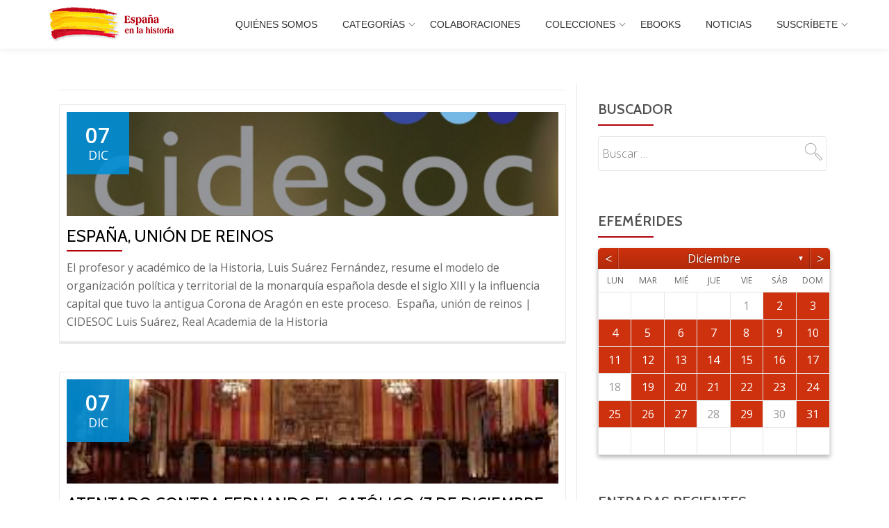

--- FILE ---
content_type: text/html; charset=UTF-8
request_url: https://espanaenlahistoria.org/2023/12/07/
body_size: 440869
content:
<!DOCTYPE html>
<html lang="es" class="no-js">
<head>
<meta charset="UTF-8">
<meta name="viewport" content="width=device-width, initial-scale=1">
<link rel="profile" href="https://gmpg.org/xfn/11">
<link rel="pingback" href="https://espanaenlahistoria.org/xmlrpc.php">
<title>07/12/2023 &#8211; España en la historia</title>
<link rel='dns-prefetch' href='//fonts.googleapis.com' />
<link rel='dns-prefetch' href='//s.w.org' />
<link rel="alternate" type="application/rss+xml" title="España en la historia &raquo; Feed" href="https://espanaenlahistoria.org/feed/" />
<link rel="alternate" type="application/rss+xml" title="España en la historia &raquo; RSS de los comentarios" href="https://espanaenlahistoria.org/comments/feed/" />
		<script type="text/javascript">
			window._wpemojiSettings = {"baseUrl":"https:\/\/s.w.org\/images\/core\/emoji\/11\/72x72\/","ext":".png","svgUrl":"https:\/\/s.w.org\/images\/core\/emoji\/11\/svg\/","svgExt":".svg","source":{"concatemoji":"\/\/espanaenlahistoria.org\/wp-includes\/js\/wp-emoji-release.min.js?ver=5.0.24"}};
			!function(e,a,t){var n,r,o,i=a.createElement("canvas"),p=i.getContext&&i.getContext("2d");function s(e,t){var a=String.fromCharCode;p.clearRect(0,0,i.width,i.height),p.fillText(a.apply(this,e),0,0);e=i.toDataURL();return p.clearRect(0,0,i.width,i.height),p.fillText(a.apply(this,t),0,0),e===i.toDataURL()}function c(e){var t=a.createElement("script");t.src=e,t.defer=t.type="text/javascript",a.getElementsByTagName("head")[0].appendChild(t)}for(o=Array("flag","emoji"),t.supports={everything:!0,everythingExceptFlag:!0},r=0;r<o.length;r++)t.supports[o[r]]=function(e){if(!p||!p.fillText)return!1;switch(p.textBaseline="top",p.font="600 32px Arial",e){case"flag":return s([55356,56826,55356,56819],[55356,56826,8203,55356,56819])?!1:!s([55356,57332,56128,56423,56128,56418,56128,56421,56128,56430,56128,56423,56128,56447],[55356,57332,8203,56128,56423,8203,56128,56418,8203,56128,56421,8203,56128,56430,8203,56128,56423,8203,56128,56447]);case"emoji":return!s([55358,56760,9792,65039],[55358,56760,8203,9792,65039])}return!1}(o[r]),t.supports.everything=t.supports.everything&&t.supports[o[r]],"flag"!==o[r]&&(t.supports.everythingExceptFlag=t.supports.everythingExceptFlag&&t.supports[o[r]]);t.supports.everythingExceptFlag=t.supports.everythingExceptFlag&&!t.supports.flag,t.DOMReady=!1,t.readyCallback=function(){t.DOMReady=!0},t.supports.everything||(n=function(){t.readyCallback()},a.addEventListener?(a.addEventListener("DOMContentLoaded",n,!1),e.addEventListener("load",n,!1)):(e.attachEvent("onload",n),a.attachEvent("onreadystatechange",function(){"complete"===a.readyState&&t.readyCallback()})),(n=t.source||{}).concatemoji?c(n.concatemoji):n.wpemoji&&n.twemoji&&(c(n.twemoji),c(n.wpemoji)))}(window,document,window._wpemojiSettings);
		</script>
		<style type="text/css">
img.wp-smiley,
img.emoji {
	display: inline !important;
	border: none !important;
	box-shadow: none !important;
	height: 1em !important;
	width: 1em !important;
	margin: 0 .07em !important;
	vertical-align: -0.1em !important;
	background: none !important;
	padding: 0 !important;
}
</style>
<link rel='stylesheet' id='wp-block-library-css'  href='//espanaenlahistoria.org/wp-includes/css/dist/block-library/style.min.css?ver=5.0.24' type='text/css' media='all' />
<link rel='stylesheet' id='archives-cal-calendrier-css'  href='//espanaenlahistoria.org/wp-content/plugins/archives-calendar-widget/themes/calendrier.css?ver=1.0.12' type='text/css' media='all' />
<link rel='stylesheet' id='contact-form-7-css'  href='//espanaenlahistoria.org/wp-content/plugins/contact-form-7/includes/css/styles.css?ver=5.1.9' type='text/css' media='all' />
<link rel='stylesheet' id='parallax-one-fonts-css'  href='//fonts.googleapis.com/css?family=Cabin%3A400%2C600%7COpen+Sans%3A400%2C300%2C600&#038;subset=latin%2Clatin-ext' type='text/css' media='all' />
<link rel='stylesheet' id='parallax-one-bootstrap-style-css'  href='//espanaenlahistoria.org/wp-content/themes/Parallax-One/css/bootstrap.min.css?ver=3.3.1' type='text/css' media='all' />
<link rel='stylesheet' id='parallax-one-font-awesome-css'  href='//espanaenlahistoria.org/wp-content/themes/Parallax-One/css/font-awesome.min.css?ver=5.0.24' type='text/css' media='all' />
<link rel='stylesheet' id='parallax-one-style-css'  href='//espanaenlahistoria.org/wp-content/themes/Parallax-One/style.css?ver=1.0.0' type='text/css' media='all' />
<link rel='stylesheet' id='addtoany-css'  href='//espanaenlahistoria.org/wp-content/plugins/add-to-any/addtoany.min.css?ver=1.15' type='text/css' media='all' />
<script type='text/javascript' src='//espanaenlahistoria.org/wp-includes/js/jquery/jquery.js?ver=1.12.4'></script>
<script type='text/javascript' src='//espanaenlahistoria.org/wp-includes/js/jquery/jquery-migrate.min.js?ver=1.4.1'></script>
<script type='text/javascript' src='//espanaenlahistoria.org/wp-content/plugins/add-to-any/addtoany.min.js?ver=1.1'></script>
<script type='text/javascript' src='//espanaenlahistoria.org/wp-content/plugins/archives-calendar-widget/admin/js/jquery.arcw-init.js?ver=1.0.12'></script>
<script type='text/javascript'>
/* <![CDATA[ */
var pf = {"spam":{"label":"\u00a1Soy un humano!","value":"e2cdeae0e8"}};
/* ]]> */
</script>
<script type='text/javascript' src='//espanaenlahistoria.org/wp-content/plugins/pirate-forms/public/js/custom-spam.js?ver=5.0.24'></script>
<link rel='https://api.w.org/' href='https://espanaenlahistoria.org/wp-json/' />
<link rel="EditURI" type="application/rsd+xml" title="RSD" href="https://espanaenlahistoria.org/xmlrpc.php?rsd" />
<link rel="wlwmanifest" type="application/wlwmanifest+xml" href="https://espanaenlahistoria.org/wp-includes/wlwmanifest.xml" /> 
<meta name="generator" content="WordPress 5.0.24" />

<script data-cfasync="false">
window.a2a_config=window.a2a_config||{};a2a_config.callbacks=[];a2a_config.overlays=[];a2a_config.templates={};a2a_localize = {
	Share: "Compartir",
	Save: "Guardar",
	Subscribe: "Suscribirse",
	Email: "Correo electrónico",
	Bookmark: "Marcador",
	ShowAll: "Mostrar todo",
	ShowLess: "Mostrar menos",
	FindServices: "Encontrar servicio(s)",
	FindAnyServiceToAddTo: "Encuentra al instante cualquier servicio para añadir a",
	PoweredBy: "Funciona con",
	ShareViaEmail: "Compartir por correo electrónico",
	SubscribeViaEmail: "Suscribirse a través de correo electrónico",
	BookmarkInYourBrowser: "Añadir a marcadores de tu navegador",
	BookmarkInstructions: "Presiona «Ctrl+D» o «\u2318+D» para añadir esta página a marcadores",
	AddToYourFavorites: "Añadir a tus favoritos",
	SendFromWebOrProgram: "Enviar desde cualquier dirección o programa de correo electrónico ",
	EmailProgram: "Programa de correo electrónico",
	More: "Más&#8230;",
	ThanksForSharing: "¡Gracias por compartir!",
	ThanksForFollowing: "¡Gracias por seguirmos!"
};

(function(d,s,a,b){a=d.createElement(s);b=d.getElementsByTagName(s)[0];a.async=1;a.src="https://static.addtoany.com/menu/page.js";b.parentNode.insertBefore(a,b);})(document,"script");
</script>
<style>
	#category-posts-2-internal ul {padding: 0;}
#category-posts-2-internal .cat-post-item img {max-width: initial; max-height: initial; margin: initial;}
#category-posts-2-internal .cat-post-author {margin-bottom: 0;}
#category-posts-2-internal .cat-post-thumbnail {margin: 5px 10px 5px 0;}
#category-posts-2-internal .cat-post-item:before {content: ""; clear: both;}
#category-posts-2-internal .cat-post-title {font-size: 15px;}
#category-posts-2-internal .cat-post-current .cat-post-title {font-weight: bold; text-transform: uppercase;}
#category-posts-2-internal .cat-post-date {font-size: 14px; line-height: 18px; font-style: italic; margin-bottom: 5px;}
#category-posts-2-internal .cat-post-comment-num {font-size: 14px; line-height: 18px;}
#category-posts-2-internal .cat-post-item {border-bottom: 1px solid #ccc;	list-style: none; list-style-type: none; margin: 3px 0;	padding: 3px 0;}
#category-posts-2-internal .cat-post-item:last-child {border-bottom: none;}
#category-posts-2-internal .cat-post-item:after {content: ""; display: table;	clear: both;}
#category-posts-2-internal p {margin:5px 0 0 0}
#category-posts-2-internal li > div {margin:5px 0 0 0; clear:both;}
#category-posts-2-internal .dashicons {vertical-align:middle;}
</style>
	
		<script>
			(function(i,s,o,g,r,a,m){i['GoogleAnalyticsObject']=r;i[r]=i[r]||function(){
			(i[r].q=i[r].q||[]).push(arguments)},i[r].l=1*new Date();a=s.createElement(o),
			m=s.getElementsByTagName(o)[0];a.async=1;a.src=g;m.parentNode.insertBefore(a,m)
			})(window,document,'script','https://www.google-analytics.com/analytics.js','ga');
			ga('create', 'UA-133239795-1', 'auto');
			ga('send', 'pageview');
		</script>

	<link rel="apple-touch-icon" sizes="180x180" href="/wp-content/uploads/fbrfg/apple-touch-icon.png">
<link rel="icon" type="image/png" sizes="32x32" href="/wp-content/uploads/fbrfg/favicon-32x32.png">
<link rel="icon" type="image/png" sizes="16x16" href="/wp-content/uploads/fbrfg/favicon-16x16.png">
<link rel="manifest" href="/wp-content/uploads/fbrfg/site.webmanifest">
<link rel="mask-icon" href="/wp-content/uploads/fbrfg/safari-pinned-tab.svg" color="#5bbad5">
<link rel="shortcut icon" href="/wp-content/uploads/fbrfg/favicon.ico">
<meta name="msapplication-TileColor" content="#da532c">
<meta name="msapplication-config" content="/wp-content/uploads/fbrfg/browserconfig.xml">
<meta name="theme-color" content="#ffffff"><!--[if lt IE 9]>
<script src="//espanaenlahistoria.org/wp-content/themes/Parallax-One/js/html5shiv.min.js"></script>
<![endif]-->
		<style type="text/css" id="wp-custom-css">
			.colored-text {
    color: #b2010a;
}

.standard-button, .navbar-register-button {
    background-color: #b2010a;
}

.colored-line-left, .colored-line-right, .colored-line {
    background: #b2010a;
}

a {
    color: #b2010a;
}

.main-navigation a:hover,
.main-navigation a:focus {
	color: #fad40d;
}

.main-navigation li:hover > a,
	.main-navigation li.focus > a {
		color: #fad40d;
	}

.standard-button:hover,
.navbar-register-button:hover {
	color: #fff;
	background: #fad40d;
	text-decoration: none;
}

.sticky-navigation .main-navigation li a:hover,
.sticky-navigation .login-register li.login a:hover {
	color: #fad40d;
	text-decoration: none;
}

a.cat-post-title{
	color: #008ed6;
}

a.cat-post-title:hover {
	color: #b2010a;
}

header .page-title {
	display: none;
}		</style>
	</head>

<body itemscope itemtype="http://schema.org/WebPage" class="archive date group-blog" dir="ltr"><div id="mobilebgfix">
	<div class="mobile-bg-fix-img-wrap">
	<div class="mobile-bg-fix-img"></div>
	</div>
	<div class="mobile-bg-fix-whole-site">

	<a class="skip-link screen-reader-text" href="#content">Skip to content</a>
		<header itemscope itemtype="http://schema.org/WPHeader" id="masthead" role="banner" data-stellar-background-ratio="0.5" class="header header-style-one site-header">
			<!-- COLOR OVER IMAGE -->
		<div class="overlay-layer-nav sticky-navigation-open">
        	<!-- STICKY NAVIGATION -->
			<div class="navbar navbar-inverse bs-docs-nav navbar-fixed-top sticky-navigation appear-on-scroll">
				<!-- CONTAINER -->
				<div class="container">

					<div class="navbar-header">

						<!-- LOGO -->

						<button title='Toggle Menu' aria-controls='menu-main-menu' aria-expanded='false' type="button" class="navbar-toggle menu-toggle" id="menu-toggle" data-toggle="collapse" data-target="#menu-primary">
							<span class="screen-reader-text">Toggle navigation</span>
							<span class="icon-bar"></span>
							<span class="icon-bar"></span>
							<span class="icon-bar"></span>
						</button>

						<a href="https://espanaenlahistoria.org/" class="navbar-brand" title="España en la historia"><img src="//espanaenlahistoria.org/wp-content/uploads/2021/06/ESpana2.jpg" alt="España en la historia"></a><div class="header-logo-wrap text-header paralax_one_only_customizer"><h1 itemprop="headline" id="site-title" class="site-title"><a href="https://espanaenlahistoria.org/" title="España en la historia" rel="home">España en la historia</a></h1><p itemprop="description" id="site-description" class="site-description"></p></div>
					</div>

					<!-- MENU -->
					<div itemscope itemtype="http://schema.org/SiteNavigationElement" aria-label="Primary Menu" id="menu-primary" class="navbar-collapse collapse">
						<!-- LOGO ON STICKY NAV BAR -->
						<div id="site-header-menu" class="site-header-menu">
							<nav id="site-navigation" class="main-navigation" role="navigation">
							<div class="menu-top-container"><ul id="menu-top" class="primary-menu small-text"><li id="menu-item-69" class="menu-item menu-item-type-post_type menu-item-object-page menu-item-69"><a href="https://espanaenlahistoria.org/quienes-somos/">Quiénes somos</a></li>
<li id="menu-item-41981" class="menu-item menu-item-type-custom menu-item-object-custom menu-item-has-children menu-item-41981"><a href="#">Categorías</a>
<ul class="sub-menu">
	<li id="menu-item-56303" class="menu-item menu-item-type-taxonomy menu-item-object-category menu-item-56303"><a href="https://espanaenlahistoria.org/category/episodios/">Episodios</a></li>
	<li id="menu-item-56302" class="menu-item menu-item-type-taxonomy menu-item-object-category menu-item-56302"><a href="https://espanaenlahistoria.org/category/personajes/">Personajes</a></li>
	<li id="menu-item-56304" class="menu-item menu-item-type-taxonomy menu-item-object-category menu-item-56304"><a href="https://espanaenlahistoria.org/category/efemerides/">Efemérides</a></li>
	<li id="menu-item-22718" class="menu-item menu-item-type-taxonomy menu-item-object-category menu-item-22718"><a href="https://espanaenlahistoria.org/category/isabellacatolica/">Isabel la Católica</a></li>
</ul>
</li>
<li id="menu-item-41982" class="menu-item menu-item-type-taxonomy menu-item-object-category menu-item-41982"><a href="https://espanaenlahistoria.org/category/colaboraciones/">Colaboraciones</a></li>
<li id="menu-item-46951" class="menu-item menu-item-type-taxonomy menu-item-object-category menu-item-has-children menu-item-46951"><a href="https://espanaenlahistoria.org/category/colecciones/">COLECCIONES</a>
<ul class="sub-menu">
	<li id="menu-item-46748" class="menu-item menu-item-type-taxonomy menu-item-object-category menu-item-46748"><a href="https://espanaenlahistoria.org/category/colecciones/castillos-de-espana/">CASTILLOS DE ESPAÑA</a></li>
	<li id="menu-item-46853" class="menu-item menu-item-type-taxonomy menu-item-object-category menu-item-46853"><a href="https://espanaenlahistoria.org/category/colecciones/nuevo-mundo-espanol/">EL NUEVO MUNDO ESPAÑOL</a></li>
	<li id="menu-item-46749" class="menu-item menu-item-type-taxonomy menu-item-object-category menu-item-46749"><a href="https://espanaenlahistoria.org/category/colecciones/visigodos/">VISIGODOS EN HISPANIA</a></li>
	<li id="menu-item-46998" class="menu-item menu-item-type-taxonomy menu-item-object-category menu-item-46998"><a href="https://espanaenlahistoria.org/category/colecciones/no-fueron-solos/">NO FUERON SOLOS</a></li>
	<li id="menu-item-46949" class="menu-item menu-item-type-taxonomy menu-item-object-category menu-item-46949"><a href="https://espanaenlahistoria.org/category/colecciones/barcos-para-la-historia/">BARCOS PARA LA HISTORIA</a></li>
	<li id="menu-item-47748" class="menu-item menu-item-type-taxonomy menu-item-object-category menu-item-47748"><a href="https://espanaenlahistoria.org/category/colecciones/espanoles-en-el-nuevo-mundo/">ESPAÑOLES EN EL NUEVO MUNDO</a></li>
	<li id="menu-item-47422" class="menu-item menu-item-type-taxonomy menu-item-object-category menu-item-47422"><a href="https://espanaenlahistoria.org/category/colecciones/de-reyes-y-reinas/">DE REYES Y REINAS</a></li>
	<li id="menu-item-48762" class="menu-item menu-item-type-taxonomy menu-item-object-category menu-item-48762"><a href="https://espanaenlahistoria.org/category/colecciones/de-santas-y-santos/">DE SANTAS Y SANTOS ESPAÑOLES</a></li>
	<li id="menu-item-49368" class="menu-item menu-item-type-taxonomy menu-item-object-category menu-item-49368"><a href="https://espanaenlahistoria.org/category/colecciones/aeronaves-para-la-historia/">AERONAVES PARA LA HISTORIA</a></li>
	<li id="menu-item-56972" class="menu-item menu-item-type-taxonomy menu-item-object-category menu-item-56972"><a href="https://espanaenlahistoria.org/category/colecciones/1-200-anos-fundacion-de-murcia/">1.200 años fundación de Murcia</a></li>
</ul>
</li>
<li id="menu-item-56771" class="menu-item menu-item-type-taxonomy menu-item-object-category menu-item-56771"><a href="https://espanaenlahistoria.org/category/ebooks/">EBOOKS</a></li>
<li id="menu-item-73" class="menu-item menu-item-type-post_type menu-item-object-page menu-item-73"><a href="https://espanaenlahistoria.org/noticias/">Noticias</a></li>
<li id="menu-item-13703" class="menu-item menu-item-type-post_type menu-item-object-page menu-item-has-children menu-item-13703"><a href="https://espanaenlahistoria.org/subscribirse-a-actualizacio-nes/">Suscríbete</a>
<ul class="sub-menu">
	<li id="menu-item-80" class="menu-item menu-item-type-post_type menu-item-object-page menu-item-80"><a href="https://espanaenlahistoria.org/hazte-voluntario/">Hazte voluntario</a></li>
	<li id="menu-item-79" class="menu-item menu-item-type-post_type menu-item-object-page menu-item-79"><a href="https://espanaenlahistoria.org/hazte-socio/">Hazte socio</a></li>
</ul>
</li>
</ul></div>							</nav>
						</div>
					</div>


				</div>
				<!-- /END CONTAINER -->
			</div>
			<!-- /END STICKY NAVIGATION -->

	</div>
	<!-- /END COLOR OVER IMAGE -->
	</header>
<!-- /END HOME / HEADER  -->

<div role="main" id="content" class="content-warp">
		<div class="container">

		<div id="primary" class="content-area col-md-8 post-list">
			<main  itemscope itemtype="http://schema.org/Blog"  id="main" class="site-main" role="main"><header class="page-header"><h2 class="page-title">Día: 7 diciembre</h2></header><article itemscope itemprop="blogPosts" itemtype="http://schema.org/BlogPosting" itemtype="http://schema.org/BlogPosting" class="border-bottom-hover blog-post-wrap post-41410 post type-post status-publish format-standard has-post-thumbnail hentry category-noticias" title="Blog post: España, unión de reinos">
		<header class="entry-header">

						
		<style>
		.containerGab {
				width: 100%;
				height: 100%;
				background-size: cover;
				background-repeat: no-repeat;
				background-position: 50% 50%;
		}​

		</style>
			<div class="post-img-wrap containerGab" style="background-image:url('https://espanaenlahistoria.org/wp-content/uploads/2023/12/cidesoc.jpg')">
				<a href="https://espanaenlahistoria.org/noticias/espana-union-de-reinos/" title="España, unión de reinos" >

															<picture itemscope itemprop="image">
					<source media="(max-width: 600px)" srcset="https://espanaenlahistoria.org/wp-content/uploads/2023/12/suarez-2-2.jpg">

						<!--div class="containerGab"-->
							<!--img src="https://espanaenlahistoria.org/wp-content/uploads/2023/12/suarez-2-2.jpg" alt="España, unión de reinos"-->
						<!--/div-->​



					</picture>
					
				</a>
				<div class="post-date entry-published updated">
					<span class="post-date-day">07</span>
					<span class="post-date-month">Dic</span>
				</div>

				
			</div>

			<div class="entry-meta list-post-entry-meta">
				<span itemscope itemprop="author" itemtype="http://schema.org/Person" class="entry-author post-author">
					<span  itemprop="name" class="entry-author author vcard">
					<i class="icon-man-people-streamline-user"></i><a itemprop="url" class="url fn n" href="https://espanaenlahistoria.org/author/admin/" rel="author">admin </a>
					</span>
				</span>
				<span class="posted-in entry-terms-categories" itemprop="articleSection">
					<i class="icon-basic-elaboration-folder-check"></i>Posted in
					<a href="https://espanaenlahistoria.org/category/noticias/" rel="category tag">Noticias</a>				</span>
				<a href="https://espanaenlahistoria.org/noticias/espana-union-de-reinos/#respond" class="post-comments">
					<i class="icon-comment-alt"></i>No comments				</a>
			</div><!-- .entry-meta -->

		<h2 class="entry-title" itemprop="headline"><a href="https://espanaenlahistoria.org/noticias/espana-union-de-reinos/" rel="bookmark">España, unión de reinos</a></h2>		<div class="colored-line-left"></div>
		<div class="clearfix"></div>

	</header><!-- .entry-header -->
	<div itemprop="description" class="entry-content entry-summary">
		<p>El profesor y académico de la Historia, Luis Suárez Fernández, resume el modelo de organización política y territorial de la monarquía española desde el siglo XIII y la influencia capital que tuvo la antigua Corona de Aragón en este proceso.&nbsp; España, unión de reinos | CIDESOC Luis Suárez, Real Academia de la Historia</p>

			</div><!-- .entry-content -->
	</article><!-- #post-## -->
<article itemscope itemprop="blogPosts" itemtype="http://schema.org/BlogPosting" itemtype="http://schema.org/BlogPosting" class="border-bottom-hover blog-post-wrap post-34502 post type-post status-publish format-standard has-post-thumbnail hentry category-de-reyes-y-reinas category-efemerides tag-carlos-viii tag-fernando-ii-el-catolico tag-isabel tag-juan-de-canamares tag-palacio-mayor-real" title="Blog post: Atentado contra Fernando el Católico (7 de diciembre de 1492)">
		<header class="entry-header">

						
		<style>
		.containerGab {
				width: 100%;
				height: 100%;
				background-size: cover;
				background-repeat: no-repeat;
				background-position: 50% 50%;
		}​

		</style>
			<div class="post-img-wrap containerGab" style="background-image:url('https://espanaenlahistoria.org/wp-content/uploads/2022/12/Consejo-de-Ciento-de-la-ciudad-de-Barcelona2.jpg')">
				<a href="https://espanaenlahistoria.org/efemerides/atentado-contra-fernando-el-catolico-7-de-diciembre-de-1492/" title="Atentado contra Fernando el Católico (7 de diciembre de 1492)" >

															<picture itemscope itemprop="image">
					<source media="(max-width: 600px)" srcset="https://espanaenlahistoria.org/wp-content/uploads/2022/12/fernando.jpg">

						<!--div class="containerGab"-->
							<!--img src="https://espanaenlahistoria.org/wp-content/uploads/2022/12/fernando.jpg" alt="Atentado contra Fernando el Católico (7 de diciembre de 1492)"-->
						<!--/div-->​



					</picture>
					
				</a>
				<div class="post-date entry-published updated">
					<span class="post-date-day">07</span>
					<span class="post-date-month">Dic</span>
				</div>

				
			</div>

			<div class="entry-meta list-post-entry-meta">
				<span itemscope itemprop="author" itemtype="http://schema.org/Person" class="entry-author post-author">
					<span  itemprop="name" class="entry-author author vcard">
					<i class="icon-man-people-streamline-user"></i><a itemprop="url" class="url fn n" href="https://espanaenlahistoria.org/author/manuel/" rel="author">Manuel de Francisco </a>
					</span>
				</span>
				<span class="posted-in entry-terms-categories" itemprop="articleSection">
					<i class="icon-basic-elaboration-folder-check"></i>Posted in
					<a href="https://espanaenlahistoria.org/category/colecciones/de-reyes-y-reinas/" rel="category tag">DE REYES Y REINAS</a>				</span>
				<a href="https://espanaenlahistoria.org/efemerides/atentado-contra-fernando-el-catolico-7-de-diciembre-de-1492/#respond" class="post-comments">
					<i class="icon-comment-alt"></i>No comments				</a>
			</div><!-- .entry-meta -->

		<h2 class="entry-title" itemprop="headline"><a href="https://espanaenlahistoria.org/efemerides/atentado-contra-fernando-el-catolico-7-de-diciembre-de-1492/" rel="bookmark">Atentado contra Fernando el Católico (7 de diciembre de 1492)</a></h2>		<div class="colored-line-left"></div>
		<div class="clearfix"></div>

	</header><!-- .entry-header -->
	<div itemprop="description" class="entry-content entry-summary">
		<p>Situémonos en un lejano otoño de hace varios cientos de años. EL rey Fernando II de la Corona de Aragón, bajaba por las escaleras del Palacio Mayor Real de la ciudad de Barcelona, escaleras que todavía existen y hoy en día sufren con paciencia la invasión diaria de turistas procedentes de todo el mundo. Podemos [&hellip;]</p>

			</div><!-- .entry-content -->
	</article><!-- #post-## -->
<article itemscope itemprop="blogPosts" itemtype="http://schema.org/BlogPosting" itemtype="http://schema.org/BlogPosting" class="border-bottom-hover blog-post-wrap post-8104 post type-post status-publish format-standard has-post-thumbnail hentry category-episodios tag-almirante-holak tag-espana tag-historia tag-inmaculada tag-isla-de-bommel tag-milagro-de-empel tag-rio-mosa tag-tercios-viejos" title="Blog post: El milagro de Empel (7 de diciembre de 1585)">
		<header class="entry-header">

						
		<style>
		.containerGab {
				width: 100%;
				height: 100%;
				background-size: cover;
				background-repeat: no-repeat;
				background-position: 50% 50%;
		}​

		</style>
			<div class="post-img-wrap containerGab" style="background-image:url('https://espanaenlahistoria.org/wp-content/uploads/2017/12/insula-de-bommel.jpg')">
				<a href="https://espanaenlahistoria.org/episodios/espanaenlahistoria-7-de-diciembre/" title="El milagro de Empel (7 de diciembre de 1585)" >

															<picture itemscope itemprop="image">
					<source media="(max-width: 600px)" srcset="https://espanaenlahistoria.org/wp-content/uploads/2017/12/Bartolomé_Esteban_Perez_Murillo_021.jpg">

						<!--div class="containerGab"-->
							<!--img src="https://espanaenlahistoria.org/wp-content/uploads/2017/12/Bartolomé_Esteban_Perez_Murillo_021.jpg" alt="El milagro de Empel (7 de diciembre de 1585)"-->
						<!--/div-->​



					</picture>
					
				</a>
				<div class="post-date entry-published updated">
					<span class="post-date-day">07</span>
					<span class="post-date-month">Dic</span>
				</div>

				
			</div>

			<div class="entry-meta list-post-entry-meta">
				<span itemscope itemprop="author" itemtype="http://schema.org/Person" class="entry-author post-author">
					<span  itemprop="name" class="entry-author author vcard">
					<i class="icon-man-people-streamline-user"></i><a itemprop="url" class="url fn n" href="https://espanaenlahistoria.org/author/admin/" rel="author">admin </a>
					</span>
				</span>
				<span class="posted-in entry-terms-categories" itemprop="articleSection">
					<i class="icon-basic-elaboration-folder-check"></i>Posted in
					<a href="https://espanaenlahistoria.org/category/episodios/" rel="category tag">Episodios</a>				</span>
				<a href="https://espanaenlahistoria.org/episodios/espanaenlahistoria-7-de-diciembre/#respond" class="post-comments">
					<i class="icon-comment-alt"></i>No comments				</a>
			</div><!-- .entry-meta -->

		<h2 class="entry-title" itemprop="headline"><a href="https://espanaenlahistoria.org/episodios/espanaenlahistoria-7-de-diciembre/" rel="bookmark">El milagro de Empel (7 de diciembre de 1585)</a></h2>		<div class="colored-line-left"></div>
		<div class="clearfix"></div>

	</header><!-- .entry-header -->
	<div itemprop="description" class="entry-content entry-summary">
		<p>(Del libro&nbsp;“Un día, una&nbsp;historia”, de Jaime Retena, promovido por la&nbsp;Fundación Villacisneros) Se produce el milagro de Empel, “cuando Dios fue español» (1585). En la isla de Bommel, situada entre los ríos Mosa y Waal, los soldados del Tercio Viejo, en clara inferioridad, quedaron sitiados por las tropas del Almirante Holak, que había abierto los diques [&hellip;]</p>

			</div><!-- .entry-content -->
	</article><!-- #post-## -->

			</main><!-- #main -->
		</div><!-- #primary -->

		<div itemscope itemtype="http://schema.org/WPSideBar" role="complementary" aria-label="Main sidebar" id="sidebar-secondary" class="col-md-4 widget-area">
		<aside id="search-2" class="widget widget_search"><h2 class="widget-title">Buscador</h2><div class="colored-line-left"></div><div class="clearfix widget-title-margin"></div><form role="search" method="get" class="search-form" action="https://espanaenlahistoria.org/">
				<label>
					<span class="screen-reader-text">Buscar:</span>
					<input type="search" class="search-field" placeholder="Buscar &hellip;" value="" name="s" />
				</label>
				<input type="submit" class="search-submit" value="Buscar" />
			</form></aside><aside id="archives_calendar-2" class="widget widget_archives_calendar"><h2 class="widget-title">Efemérides</h2><div class="colored-line-left"></div><div class="clearfix widget-title-margin"></div>
<!-- Archives Calendar Widget by Aleksei Polechin - alek´ - http://alek.be -->
<div class="calendar-archives calendrier" id="arc-Efemérides-60"><div class="calendar-navigation"><a href="" class="prev-year"><span><</span></a><div class="menu-container months"><a href="https://espanaenlahistoria.org/2017/12/" class="title">diciembre</a><ul class="menu"><li><a href="https://espanaenlahistoria.org/2026/01/" class="2026 1" rel="0" >enero</a></li><li><a href="https://espanaenlahistoria.org/2025/12/" class="2025 12" rel="1" >diciembre</a></li><li><a href="https://espanaenlahistoria.org/2025/11/" class="2025 11" rel="2" >noviembre</a></li><li><a href="https://espanaenlahistoria.org/2025/10/" class="2025 10" rel="3" >octubre</a></li><li><a href="https://espanaenlahistoria.org/2025/09/" class="2025 9" rel="4" >septiembre</a></li><li><a href="https://espanaenlahistoria.org/2025/08/" class="2025 8" rel="5" >agosto</a></li><li><a href="https://espanaenlahistoria.org/2025/07/" class="2025 7" rel="6" >julio</a></li><li><a href="https://espanaenlahistoria.org/2025/06/" class="2025 6" rel="7" >junio</a></li><li><a href="https://espanaenlahistoria.org/2025/05/" class="2025 5" rel="8" >mayo</a></li><li><a href="https://espanaenlahistoria.org/2025/04/" class="2025 4" rel="9" >abril</a></li><li><a href="https://espanaenlahistoria.org/2025/03/" class="2025 3" rel="10" >marzo</a></li><li><a href="https://espanaenlahistoria.org/2025/02/" class="2025 2" rel="11" >febrero</a></li></ul><div class="arrow-down"><span>&#x25bc;</span></div></div><a href="" class="next-year"><span>></span></a></div><div class="week-row weekdays"><span class="day weekday">lun</span><span class="day weekday">mar</span><span class="day weekday">mié</span><span class="day weekday">jue</span><span class="day weekday">vie</span><span class="day weekday">sáb</span><span class="day weekday last">dom</span></div><div class="archives-years"><div class="year 1 2026" rel="0"><div class="week-row"><span class="day noday">&nbsp;</span><span class="day noday">&nbsp;</span><span class="day noday">&nbsp;</span><span class="day has-posts"><a href="https://espanaenlahistoria.org/2019/01/01/" title="01/01/2019" data-date="2019-1-1">1</a></span><span class="day has-posts"><a href="https://espanaenlahistoria.org/2019/01/02/" title="02/01/2019" data-date="2019-1-2">2</a></span><span class="day">3</span><span class="day last has-posts"><a href="https://espanaenlahistoria.org/2019/01/04/" title="04/01/2019" data-date="2019-1-4">4</a></span></div>
<div class="week-row">
<span class="day has-posts"><a href="https://espanaenlahistoria.org/2019/01/05/" title="05/01/2019" data-date="2019-1-5">5</a></span><span class="day has-posts"><a href="https://espanaenlahistoria.org/2019/01/06/" title="06/01/2019" data-date="2019-1-6">6</a></span><span class="day">7</span><span class="day has-posts"><a href="https://espanaenlahistoria.org/2019/01/08/" title="08/01/2019" data-date="2019-1-8">8</a></span><span class="day has-posts"><a href="https://espanaenlahistoria.org/2019/01/09/" title="09/01/2019" data-date="2019-1-9">9</a></span><span class="day has-posts"><a href="https://espanaenlahistoria.org/2019/01/10/" title="10/01/2019" data-date="2019-1-10">10</a></span><span class="day last">11</span></div>
<div class="week-row">
<span class="day has-posts"><a href="https://espanaenlahistoria.org/2019/01/12/" title="12/01/2019" data-date="2019-1-12">12</a></span><span class="day">13</span><span class="day has-posts"><a href="https://espanaenlahistoria.org/2019/01/14/" title="14/01/2019" data-date="2019-1-14">14</a></span><span class="day has-posts"><a href="https://espanaenlahistoria.org/2019/01/15/" title="15/01/2019" data-date="2019-1-15">15</a></span><span class="day has-posts"><a href="https://espanaenlahistoria.org/2019/01/16/" title="16/01/2019" data-date="2019-1-16">16</a></span><span class="day has-posts"><a href="https://espanaenlahistoria.org/2019/01/17/" title="17/01/2019" data-date="2019-1-17">17</a></span><span class="day last has-posts"><a href="https://espanaenlahistoria.org/2019/01/18/" title="18/01/2019" data-date="2019-1-18">18</a></span></div>
<div class="week-row">
<span class="day has-posts"><a href="https://espanaenlahistoria.org/2019/01/19/" title="19/01/2019" data-date="2019-1-19">19</a></span><span class="day has-posts"><a href="https://espanaenlahistoria.org/2019/01/20/" title="20/01/2019" data-date="2019-1-20">20</a></span><span class="day">21</span><span class="day has-posts"><a href="https://espanaenlahistoria.org/2019/01/22/" title="22/01/2019" data-date="2019-1-22">22</a></span><span class="day has-posts"><a href="https://espanaenlahistoria.org/2019/01/23/" title="23/01/2019" data-date="2019-1-23">23</a></span><span class="day has-posts"><a href="https://espanaenlahistoria.org/2019/01/24/" title="24/01/2019" data-date="2019-1-24">24</a></span><span class="day last has-posts"><a href="https://espanaenlahistoria.org/2019/01/25/" title="25/01/2019" data-date="2019-1-25">25</a></span></div>
<div class="week-row">
<span class="day has-posts"><a href="https://espanaenlahistoria.org/2019/01/26/" title="26/01/2019" data-date="2019-1-26">26</a></span><span class="day has-posts"><a href="https://espanaenlahistoria.org/2019/01/27/" title="27/01/2019" data-date="2019-1-27">27</a></span><span class="day has-posts"><a href="https://espanaenlahistoria.org/2019/01/28/" title="28/01/2019" data-date="2019-1-28">28</a></span><span class="day">29</span><span class="day has-posts"><a href="https://espanaenlahistoria.org/2019/01/30/" title="30/01/2019" data-date="2019-1-30">30</a></span><span class="day today">31</span><span class="day noday last">&nbsp;</span></div>
<div class="week-row">
<span class="day noday">&nbsp;</span><span class="day noday">&nbsp;</span><span class="day noday">&nbsp;</span><span class="day noday">&nbsp;</span><span class="day noday">&nbsp;</span><span class="day noday">&nbsp;</span><span class="day noday last">&nbsp;</span></div>
<div class="week-row">
</div>
</div>
<div class="year 12 2025" rel="1"><div class="week-row"><span class="day">1</span><span class="day has-posts"><a href="https://espanaenlahistoria.org/2019/12/02/" title="02/12/2019" data-date="2019-12-2">2</a></span><span class="day has-posts"><a href="https://espanaenlahistoria.org/2019/12/03/" title="03/12/2019" data-date="2019-12-3">3</a></span><span class="day has-posts"><a href="https://espanaenlahistoria.org/2019/12/04/" title="04/12/2019" data-date="2019-12-4">4</a></span><span class="day has-posts"><a href="https://espanaenlahistoria.org/2019/12/05/" title="05/12/2019" data-date="2019-12-5">5</a></span><span class="day has-posts"><a href="https://espanaenlahistoria.org/2019/12/06/" title="06/12/2019" data-date="2019-12-6">6</a></span><span class="day last has-posts"><a href="https://espanaenlahistoria.org/2019/12/07/" title="07/12/2019" data-date="2019-12-7">7</a></span></div>
<div class="week-row">
<span class="day has-posts"><a href="https://espanaenlahistoria.org/2019/12/08/" title="08/12/2019" data-date="2019-12-8">8</a></span><span class="day has-posts"><a href="https://espanaenlahistoria.org/2019/12/09/" title="09/12/2019" data-date="2019-12-9">9</a></span><span class="day has-posts"><a href="https://espanaenlahistoria.org/2019/12/10/" title="10/12/2019" data-date="2019-12-10">10</a></span><span class="day has-posts"><a href="https://espanaenlahistoria.org/2019/12/11/" title="11/12/2019" data-date="2019-12-11">11</a></span><span class="day has-posts"><a href="https://espanaenlahistoria.org/2019/12/12/" title="12/12/2019" data-date="2019-12-12">12</a></span><span class="day has-posts"><a href="https://espanaenlahistoria.org/2019/12/13/" title="13/12/2019" data-date="2019-12-13">13</a></span><span class="day last has-posts"><a href="https://espanaenlahistoria.org/2019/12/14/" title="14/12/2019" data-date="2019-12-14">14</a></span></div>
<div class="week-row">
<span class="day has-posts"><a href="https://espanaenlahistoria.org/2019/12/15/" title="15/12/2019" data-date="2019-12-15">15</a></span><span class="day has-posts"><a href="https://espanaenlahistoria.org/2019/12/16/" title="16/12/2019" data-date="2019-12-16">16</a></span><span class="day has-posts"><a href="https://espanaenlahistoria.org/2019/12/17/" title="17/12/2019" data-date="2019-12-17">17</a></span><span class="day">18</span><span class="day has-posts"><a href="https://espanaenlahistoria.org/2019/12/19/" title="19/12/2019" data-date="2019-12-19">19</a></span><span class="day has-posts"><a href="https://espanaenlahistoria.org/2019/12/20/" title="20/12/2019" data-date="2019-12-20">20</a></span><span class="day last has-posts"><a href="https://espanaenlahistoria.org/2019/12/21/" title="21/12/2019" data-date="2019-12-21">21</a></span></div>
<div class="week-row">
<span class="day has-posts"><a href="https://espanaenlahistoria.org/2019/12/22/" title="22/12/2019" data-date="2019-12-22">22</a></span><span class="day has-posts"><a href="https://espanaenlahistoria.org/2019/12/23/" title="23/12/2019" data-date="2019-12-23">23</a></span><span class="day has-posts"><a href="https://espanaenlahistoria.org/2019/12/24/" title="24/12/2019" data-date="2019-12-24">24</a></span><span class="day has-posts"><a href="https://espanaenlahistoria.org/2019/12/25/" title="25/12/2019" data-date="2019-12-25">25</a></span><span class="day has-posts"><a href="https://espanaenlahistoria.org/2019/12/26/" title="26/12/2019" data-date="2019-12-26">26</a></span><span class="day has-posts"><a href="https://espanaenlahistoria.org/2019/12/27/" title="27/12/2019" data-date="2019-12-27">27</a></span><span class="day last">28</span></div>
<div class="week-row">
<span class="day has-posts"><a href="https://espanaenlahistoria.org/2019/12/29/" title="29/12/2019" data-date="2019-12-29">29</a></span><span class="day">30</span><span class="day has-posts"><a href="https://espanaenlahistoria.org/2019/12/31/" title="31/12/2019" data-date="2019-12-31">31</a></span><span class="day noday">&nbsp;</span><span class="day noday">&nbsp;</span><span class="day noday">&nbsp;</span><span class="day noday last">&nbsp;</span></div>
<div class="week-row">
<span class="day noday">&nbsp;</span><span class="day noday">&nbsp;</span><span class="day noday">&nbsp;</span><span class="day noday">&nbsp;</span><span class="day noday">&nbsp;</span><span class="day noday">&nbsp;</span><span class="day noday last">&nbsp;</span></div>
<div class="week-row">
</div>
</div>
<div class="year 11 2025" rel="2"><div class="week-row"><span class="day noday">&nbsp;</span><span class="day noday">&nbsp;</span><span class="day noday">&nbsp;</span><span class="day noday">&nbsp;</span><span class="day noday">&nbsp;</span><span class="day has-posts"><a href="https://espanaenlahistoria.org/2019/11/01/" title="01/11/2019" data-date="2019-11-1">1</a></span><span class="day last has-posts"><a href="https://espanaenlahistoria.org/2019/11/02/" title="02/11/2019" data-date="2019-11-2">2</a></span></div>
<div class="week-row">
<span class="day has-posts"><a href="https://espanaenlahistoria.org/2019/11/03/" title="03/11/2019" data-date="2019-11-3">3</a></span><span class="day">4</span><span class="day">5</span><span class="day has-posts"><a href="https://espanaenlahistoria.org/2019/11/06/" title="06/11/2019" data-date="2019-11-6">6</a></span><span class="day has-posts"><a href="https://espanaenlahistoria.org/2019/11/07/" title="07/11/2019" data-date="2019-11-7">7</a></span><span class="day has-posts"><a href="https://espanaenlahistoria.org/2019/11/08/" title="08/11/2019" data-date="2019-11-8">8</a></span><span class="day last has-posts"><a href="https://espanaenlahistoria.org/2019/11/09/" title="09/11/2019" data-date="2019-11-9">9</a></span></div>
<div class="week-row">
<span class="day has-posts"><a href="https://espanaenlahistoria.org/2019/11/10/" title="10/11/2019" data-date="2019-11-10">10</a></span><span class="day has-posts"><a href="https://espanaenlahistoria.org/2019/11/11/" title="11/11/2019" data-date="2019-11-11">11</a></span><span class="day has-posts"><a href="https://espanaenlahistoria.org/2019/11/12/" title="12/11/2019" data-date="2019-11-12">12</a></span><span class="day">13</span><span class="day has-posts"><a href="https://espanaenlahistoria.org/2019/11/14/" title="14/11/2019" data-date="2019-11-14">14</a></span><span class="day has-posts"><a href="https://espanaenlahistoria.org/2019/11/15/" title="15/11/2019" data-date="2019-11-15">15</a></span><span class="day last has-posts"><a href="https://espanaenlahistoria.org/2019/11/16/" title="16/11/2019" data-date="2019-11-16">16</a></span></div>
<div class="week-row">
<span class="day has-posts"><a href="https://espanaenlahistoria.org/2019/11/17/" title="17/11/2019" data-date="2019-11-17">17</a></span><span class="day has-posts"><a href="https://espanaenlahistoria.org/2019/11/18/" title="18/11/2019" data-date="2019-11-18">18</a></span><span class="day has-posts"><a href="https://espanaenlahistoria.org/2019/11/19/" title="19/11/2019" data-date="2019-11-19">19</a></span><span class="day has-posts"><a href="https://espanaenlahistoria.org/2019/11/20/" title="20/11/2019" data-date="2019-11-20">20</a></span><span class="day has-posts"><a href="https://espanaenlahistoria.org/2019/11/21/" title="21/11/2019" data-date="2019-11-21">21</a></span><span class="day has-posts"><a href="https://espanaenlahistoria.org/2019/11/22/" title="22/11/2019" data-date="2019-11-22">22</a></span><span class="day last has-posts"><a href="https://espanaenlahistoria.org/2019/11/23/" title="23/11/2019" data-date="2019-11-23">23</a></span></div>
<div class="week-row">
<span class="day has-posts"><a href="https://espanaenlahistoria.org/2019/11/24/" title="24/11/2019" data-date="2019-11-24">24</a></span><span class="day has-posts"><a href="https://espanaenlahistoria.org/2019/11/25/" title="25/11/2019" data-date="2019-11-25">25</a></span><span class="day has-posts"><a href="https://espanaenlahistoria.org/2019/11/26/" title="26/11/2019" data-date="2019-11-26">26</a></span><span class="day has-posts"><a href="https://espanaenlahistoria.org/2019/11/27/" title="27/11/2019" data-date="2019-11-27">27</a></span><span class="day has-posts"><a href="https://espanaenlahistoria.org/2019/11/28/" title="28/11/2019" data-date="2019-11-28">28</a></span><span class="day has-posts"><a href="https://espanaenlahistoria.org/2019/11/29/" title="29/11/2019" data-date="2019-11-29">29</a></span><span class="day last has-posts"><a href="https://espanaenlahistoria.org/2019/11/30/" title="30/11/2019" data-date="2019-11-30">30</a></span></div>
<div class="week-row">
<span class="day noday">&nbsp;</span><span class="day noday">&nbsp;</span><span class="day noday">&nbsp;</span><span class="day noday">&nbsp;</span><span class="day noday">&nbsp;</span><span class="day noday">&nbsp;</span><span class="day noday last">&nbsp;</span></div>
<div class="week-row">
</div>
</div>
<div class="year 10 2025" rel="3"><div class="week-row"><span class="day noday">&nbsp;</span><span class="day noday">&nbsp;</span><span class="day">1</span><span class="day has-posts"><a href="https://espanaenlahistoria.org/2019/10/02/" title="02/10/2019" data-date="2019-10-2">2</a></span><span class="day has-posts"><a href="https://espanaenlahistoria.org/2019/10/03/" title="03/10/2019" data-date="2019-10-3">3</a></span><span class="day has-posts"><a href="https://espanaenlahistoria.org/2019/10/04/" title="04/10/2019" data-date="2019-10-4">4</a></span><span class="day last has-posts"><a href="https://espanaenlahistoria.org/2019/10/05/" title="05/10/2019" data-date="2019-10-5">5</a></span></div>
<div class="week-row">
<span class="day has-posts"><a href="https://espanaenlahistoria.org/2019/10/06/" title="06/10/2019" data-date="2019-10-6">6</a></span><span class="day">7</span><span class="day has-posts"><a href="https://espanaenlahistoria.org/2019/10/08/" title="08/10/2019" data-date="2019-10-8">8</a></span><span class="day has-posts"><a href="https://espanaenlahistoria.org/2019/10/09/" title="09/10/2019" data-date="2019-10-9">9</a></span><span class="day has-posts"><a href="https://espanaenlahistoria.org/2019/10/10/" title="10/10/2019" data-date="2019-10-10">10</a></span><span class="day has-posts"><a href="https://espanaenlahistoria.org/2019/10/11/" title="11/10/2019" data-date="2019-10-11">11</a></span><span class="day last has-posts"><a href="https://espanaenlahistoria.org/2019/10/12/" title="12/10/2019" data-date="2019-10-12">12</a></span></div>
<div class="week-row">
<span class="day has-posts"><a href="https://espanaenlahistoria.org/2019/10/13/" title="13/10/2019" data-date="2019-10-13">13</a></span><span class="day">14</span><span class="day has-posts"><a href="https://espanaenlahistoria.org/2019/10/15/" title="15/10/2019" data-date="2019-10-15">15</a></span><span class="day has-posts"><a href="https://espanaenlahistoria.org/2019/10/16/" title="16/10/2019" data-date="2019-10-16">16</a></span><span class="day has-posts"><a href="https://espanaenlahistoria.org/2019/10/17/" title="17/10/2019" data-date="2019-10-17">17</a></span><span class="day has-posts"><a href="https://espanaenlahistoria.org/2019/10/18/" title="18/10/2019" data-date="2019-10-18">18</a></span><span class="day last has-posts"><a href="https://espanaenlahistoria.org/2019/10/19/" title="19/10/2019" data-date="2019-10-19">19</a></span></div>
<div class="week-row">
<span class="day has-posts"><a href="https://espanaenlahistoria.org/2019/10/20/" title="20/10/2019" data-date="2019-10-20">20</a></span><span class="day has-posts"><a href="https://espanaenlahistoria.org/2019/10/21/" title="21/10/2019" data-date="2019-10-21">21</a></span><span class="day">22</span><span class="day">23</span><span class="day has-posts"><a href="https://espanaenlahistoria.org/2019/10/24/" title="24/10/2019" data-date="2019-10-24">24</a></span><span class="day has-posts"><a href="https://espanaenlahistoria.org/2019/10/25/" title="25/10/2019" data-date="2019-10-25">25</a></span><span class="day last">26</span></div>
<div class="week-row">
<span class="day has-posts"><a href="https://espanaenlahistoria.org/2019/10/27/" title="27/10/2019" data-date="2019-10-27">27</a></span><span class="day has-posts"><a href="https://espanaenlahistoria.org/2019/10/28/" title="28/10/2019" data-date="2019-10-28">28</a></span><span class="day">29</span><span class="day">30</span><span class="day has-posts"><a href="https://espanaenlahistoria.org/2019/10/31/" title="31/10/2019" data-date="2019-10-31">31</a></span><span class="day noday">&nbsp;</span><span class="day noday last">&nbsp;</span></div>
<div class="week-row">
<span class="day noday">&nbsp;</span><span class="day noday">&nbsp;</span><span class="day noday">&nbsp;</span><span class="day noday">&nbsp;</span><span class="day noday">&nbsp;</span><span class="day noday">&nbsp;</span><span class="day noday last">&nbsp;</span></div>
<div class="week-row">
</div>
</div>
<div class="year 9 2025" rel="4"><div class="week-row"><span class="day has-posts"><a href="https://espanaenlahistoria.org/2019/09/01/" title="01/09/2019" data-date="2019-9-1">1</a></span><span class="day has-posts"><a href="https://espanaenlahistoria.org/2019/09/02/" title="02/09/2019" data-date="2019-9-2">2</a></span><span class="day">3</span><span class="day has-posts"><a href="https://espanaenlahistoria.org/2019/09/04/" title="04/09/2019" data-date="2019-9-4">4</a></span><span class="day has-posts"><a href="https://espanaenlahistoria.org/2019/09/05/" title="05/09/2019" data-date="2019-9-5">5</a></span><span class="day">6</span><span class="day last has-posts"><a href="https://espanaenlahistoria.org/2019/09/07/" title="07/09/2019" data-date="2019-9-7">7</a></span></div>
<div class="week-row">
<span class="day has-posts"><a href="https://espanaenlahistoria.org/2019/09/08/" title="08/09/2019" data-date="2019-9-8">8</a></span><span class="day has-posts"><a href="https://espanaenlahistoria.org/2019/09/09/" title="09/09/2019" data-date="2019-9-9">9</a></span><span class="day has-posts"><a href="https://espanaenlahistoria.org/2019/09/10/" title="10/09/2019" data-date="2019-9-10">10</a></span><span class="day has-posts"><a href="https://espanaenlahistoria.org/2019/09/11/" title="11/09/2019" data-date="2019-9-11">11</a></span><span class="day has-posts"><a href="https://espanaenlahistoria.org/2019/09/12/" title="12/09/2019" data-date="2019-9-12">12</a></span><span class="day">13</span><span class="day last has-posts"><a href="https://espanaenlahistoria.org/2019/09/14/" title="14/09/2019" data-date="2019-9-14">14</a></span></div>
<div class="week-row">
<span class="day">15</span><span class="day has-posts"><a href="https://espanaenlahistoria.org/2019/09/16/" title="16/09/2019" data-date="2019-9-16">16</a></span><span class="day">17</span><span class="day">18</span><span class="day has-posts"><a href="https://espanaenlahistoria.org/2019/09/19/" title="19/09/2019" data-date="2019-9-19">19</a></span><span class="day has-posts"><a href="https://espanaenlahistoria.org/2019/09/20/" title="20/09/2019" data-date="2019-9-20">20</a></span><span class="day last has-posts"><a href="https://espanaenlahistoria.org/2019/09/21/" title="21/09/2019" data-date="2019-9-21">21</a></span></div>
<div class="week-row">
<span class="day">22</span><span class="day has-posts"><a href="https://espanaenlahistoria.org/2019/09/23/" title="23/09/2019" data-date="2019-9-23">23</a></span><span class="day">24</span><span class="day">25</span><span class="day has-posts"><a href="https://espanaenlahistoria.org/2019/09/26/" title="26/09/2019" data-date="2019-9-26">26</a></span><span class="day has-posts"><a href="https://espanaenlahistoria.org/2019/09/27/" title="27/09/2019" data-date="2019-9-27">27</a></span><span class="day last has-posts"><a href="https://espanaenlahistoria.org/2019/09/28/" title="28/09/2019" data-date="2019-9-28">28</a></span></div>
<div class="week-row">
<span class="day has-posts"><a href="https://espanaenlahistoria.org/2019/09/29/" title="29/09/2019" data-date="2019-9-29">29</a></span><span class="day has-posts"><a href="https://espanaenlahistoria.org/2019/09/30/" title="30/09/2019" data-date="2019-9-30">30</a></span><span class="day noday">&nbsp;</span><span class="day noday">&nbsp;</span><span class="day noday">&nbsp;</span><span class="day noday">&nbsp;</span><span class="day noday last">&nbsp;</span></div>
<div class="week-row">
<span class="day noday">&nbsp;</span><span class="day noday">&nbsp;</span><span class="day noday">&nbsp;</span><span class="day noday">&nbsp;</span><span class="day noday">&nbsp;</span><span class="day noday">&nbsp;</span><span class="day noday last">&nbsp;</span></div>
<div class="week-row">
</div>
</div>
<div class="year 8 2025" rel="5"><div class="week-row"><span class="day noday">&nbsp;</span><span class="day noday">&nbsp;</span><span class="day noday">&nbsp;</span><span class="day noday">&nbsp;</span><span class="day has-posts"><a href="https://espanaenlahistoria.org/2019/08/01/" title="01/08/2019" data-date="2019-8-1">1</a></span><span class="day has-posts"><a href="https://espanaenlahistoria.org/2019/08/02/" title="02/08/2019" data-date="2019-8-2">2</a></span><span class="day last">3</span></div>
<div class="week-row">
<span class="day has-posts"><a href="https://espanaenlahistoria.org/2019/08/04/" title="04/08/2019" data-date="2019-8-4">4</a></span><span class="day has-posts"><a href="https://espanaenlahistoria.org/2019/08/05/" title="05/08/2019" data-date="2019-8-5">5</a></span><span class="day has-posts"><a href="https://espanaenlahistoria.org/2019/08/06/" title="06/08/2019" data-date="2019-8-6">6</a></span><span class="day">7</span><span class="day has-posts"><a href="https://espanaenlahistoria.org/2019/08/08/" title="08/08/2019" data-date="2019-8-8">8</a></span><span class="day has-posts"><a href="https://espanaenlahistoria.org/2019/08/09/" title="09/08/2019" data-date="2019-8-9">9</a></span><span class="day last has-posts"><a href="https://espanaenlahistoria.org/2019/08/10/" title="10/08/2019" data-date="2019-8-10">10</a></span></div>
<div class="week-row">
<span class="day">11</span><span class="day has-posts"><a href="https://espanaenlahistoria.org/2019/08/12/" title="12/08/2019" data-date="2019-8-12">12</a></span><span class="day has-posts"><a href="https://espanaenlahistoria.org/2019/08/13/" title="13/08/2019" data-date="2019-8-13">13</a></span><span class="day has-posts"><a href="https://espanaenlahistoria.org/2019/08/14/" title="14/08/2019" data-date="2019-8-14">14</a></span><span class="day has-posts"><a href="https://espanaenlahistoria.org/2019/08/15/" title="15/08/2019" data-date="2019-8-15">15</a></span><span class="day">16</span><span class="day last">17</span></div>
<div class="week-row">
<span class="day has-posts"><a href="https://espanaenlahistoria.org/2019/08/18/" title="18/08/2019" data-date="2019-8-18">18</a></span><span class="day">19</span><span class="day has-posts"><a href="https://espanaenlahistoria.org/2019/08/20/" title="20/08/2019" data-date="2019-8-20">20</a></span><span class="day">21</span><span class="day has-posts"><a href="https://espanaenlahistoria.org/2019/08/22/" title="22/08/2019" data-date="2019-8-22">22</a></span><span class="day">23</span><span class="day last">24</span></div>
<div class="week-row">
<span class="day">25</span><span class="day">26</span><span class="day">27</span><span class="day has-posts"><a href="https://espanaenlahistoria.org/2019/08/28/" title="28/08/2019" data-date="2019-8-28">28</a></span><span class="day has-posts"><a href="https://espanaenlahistoria.org/2019/08/29/" title="29/08/2019" data-date="2019-8-29">29</a></span><span class="day">30</span><span class="day last">31</span></div>
<div class="week-row">
<span class="day noday">&nbsp;</span><span class="day noday">&nbsp;</span><span class="day noday">&nbsp;</span><span class="day noday">&nbsp;</span><span class="day noday">&nbsp;</span><span class="day noday">&nbsp;</span><span class="day noday last">&nbsp;</span></div>
<div class="week-row">
</div>
</div>
<div class="year 7 2025" rel="6"><div class="week-row"><span class="day noday">&nbsp;</span><span class="day has-posts"><a href="https://espanaenlahistoria.org/2019/07/01/" title="01/07/2019" data-date="2019-7-1">1</a></span><span class="day">2</span><span class="day has-posts"><a href="https://espanaenlahistoria.org/2019/07/03/" title="03/07/2019" data-date="2019-7-3">3</a></span><span class="day">4</span><span class="day has-posts"><a href="https://espanaenlahistoria.org/2019/07/05/" title="05/07/2019" data-date="2019-7-5">5</a></span><span class="day last has-posts"><a href="https://espanaenlahistoria.org/2019/07/06/" title="06/07/2019" data-date="2019-7-6">6</a></span></div>
<div class="week-row">
<span class="day has-posts"><a href="https://espanaenlahistoria.org/2019/07/07/" title="07/07/2019" data-date="2019-7-7">7</a></span><span class="day has-posts"><a href="https://espanaenlahistoria.org/2019/07/08/" title="08/07/2019" data-date="2019-7-8">8</a></span><span class="day">9</span><span class="day has-posts"><a href="https://espanaenlahistoria.org/2019/07/10/" title="10/07/2019" data-date="2019-7-10">10</a></span><span class="day has-posts"><a href="https://espanaenlahistoria.org/2019/07/11/" title="11/07/2019" data-date="2019-7-11">11</a></span><span class="day has-posts"><a href="https://espanaenlahistoria.org/2019/07/12/" title="12/07/2019" data-date="2019-7-12">12</a></span><span class="day last">13</span></div>
<div class="week-row">
<span class="day">14</span><span class="day">15</span><span class="day has-posts"><a href="https://espanaenlahistoria.org/2019/07/16/" title="16/07/2019" data-date="2019-7-16">16</a></span><span class="day has-posts"><a href="https://espanaenlahistoria.org/2019/07/17/" title="17/07/2019" data-date="2019-7-17">17</a></span><span class="day has-posts"><a href="https://espanaenlahistoria.org/2019/07/18/" title="18/07/2019" data-date="2019-7-18">18</a></span><span class="day has-posts"><a href="https://espanaenlahistoria.org/2019/07/19/" title="19/07/2019" data-date="2019-7-19">19</a></span><span class="day last has-posts"><a href="https://espanaenlahistoria.org/2019/07/20/" title="20/07/2019" data-date="2019-7-20">20</a></span></div>
<div class="week-row">
<span class="day has-posts"><a href="https://espanaenlahistoria.org/2019/07/21/" title="21/07/2019" data-date="2019-7-21">21</a></span><span class="day">22</span><span class="day">23</span><span class="day has-posts"><a href="https://espanaenlahistoria.org/2019/07/24/" title="24/07/2019" data-date="2019-7-24">24</a></span><span class="day has-posts"><a href="https://espanaenlahistoria.org/2019/07/25/" title="25/07/2019" data-date="2019-7-25">25</a></span><span class="day has-posts"><a href="https://espanaenlahistoria.org/2019/07/26/" title="26/07/2019" data-date="2019-7-26">26</a></span><span class="day last">27</span></div>
<div class="week-row">
<span class="day">28</span><span class="day">29</span><span class="day has-posts"><a href="https://espanaenlahistoria.org/2019/07/30/" title="30/07/2019" data-date="2019-7-30">30</a></span><span class="day has-posts"><a href="https://espanaenlahistoria.org/2019/07/31/" title="31/07/2019" data-date="2019-7-31">31</a></span><span class="day noday">&nbsp;</span><span class="day noday">&nbsp;</span><span class="day noday last">&nbsp;</span></div>
<div class="week-row">
<span class="day noday">&nbsp;</span><span class="day noday">&nbsp;</span><span class="day noday">&nbsp;</span><span class="day noday">&nbsp;</span><span class="day noday">&nbsp;</span><span class="day noday">&nbsp;</span><span class="day noday last">&nbsp;</span></div>
<div class="week-row">
</div>
</div>
<div class="year 6 2025" rel="7"><div class="week-row"><span class="day noday">&nbsp;</span><span class="day noday">&nbsp;</span><span class="day noday">&nbsp;</span><span class="day noday">&nbsp;</span><span class="day noday">&nbsp;</span><span class="day noday">&nbsp;</span><span class="day last">1</span></div>
<div class="week-row">
<span class="day has-posts"><a href="https://espanaenlahistoria.org/2019/06/02/" title="02/06/2019" data-date="2019-6-2">2</a></span><span class="day has-posts"><a href="https://espanaenlahistoria.org/2019/06/03/" title="03/06/2019" data-date="2019-6-3">3</a></span><span class="day">4</span><span class="day has-posts"><a href="https://espanaenlahistoria.org/2019/06/05/" title="05/06/2019" data-date="2019-6-5">5</a></span><span class="day has-posts"><a href="https://espanaenlahistoria.org/2019/06/06/" title="06/06/2019" data-date="2019-6-6">6</a></span><span class="day has-posts"><a href="https://espanaenlahistoria.org/2019/06/07/" title="07/06/2019" data-date="2019-6-7">7</a></span><span class="day last has-posts"><a href="https://espanaenlahistoria.org/2019/06/08/" title="08/06/2019" data-date="2019-6-8">8</a></span></div>
<div class="week-row">
<span class="day">9</span><span class="day has-posts"><a href="https://espanaenlahistoria.org/2019/06/10/" title="10/06/2019" data-date="2019-6-10">10</a></span><span class="day has-posts"><a href="https://espanaenlahistoria.org/2019/06/11/" title="11/06/2019" data-date="2019-6-11">11</a></span><span class="day has-posts"><a href="https://espanaenlahistoria.org/2019/06/12/" title="12/06/2019" data-date="2019-6-12">12</a></span><span class="day has-posts"><a href="https://espanaenlahistoria.org/2019/06/13/" title="13/06/2019" data-date="2019-6-13">13</a></span><span class="day has-posts"><a href="https://espanaenlahistoria.org/2019/06/14/" title="14/06/2019" data-date="2019-6-14">14</a></span><span class="day last">15</span></div>
<div class="week-row">
<span class="day">16</span><span class="day has-posts"><a href="https://espanaenlahistoria.org/2019/06/17/" title="17/06/2019" data-date="2019-6-17">17</a></span><span class="day">18</span><span class="day">19</span><span class="day has-posts"><a href="https://espanaenlahistoria.org/2019/06/20/" title="20/06/2019" data-date="2019-6-20">20</a></span><span class="day has-posts"><a href="https://espanaenlahistoria.org/2019/06/21/" title="21/06/2019" data-date="2019-6-21">21</a></span><span class="day last has-posts"><a href="https://espanaenlahistoria.org/2019/06/22/" title="22/06/2019" data-date="2019-6-22">22</a></span></div>
<div class="week-row">
<span class="day">23</span><span class="day has-posts"><a href="https://espanaenlahistoria.org/2019/06/24/" title="24/06/2019" data-date="2019-6-24">24</a></span><span class="day">25</span><span class="day">26</span><span class="day has-posts"><a href="https://espanaenlahistoria.org/2019/06/27/" title="27/06/2019" data-date="2019-6-27">27</a></span><span class="day has-posts"><a href="https://espanaenlahistoria.org/2019/06/28/" title="28/06/2019" data-date="2019-6-28">28</a></span><span class="day last has-posts"><a href="https://espanaenlahistoria.org/2019/06/29/" title="29/06/2019" data-date="2019-6-29">29</a></span></div>
<div class="week-row">
<span class="day has-posts"><a href="https://espanaenlahistoria.org/2019/06/30/" title="30/06/2019" data-date="2019-6-30">30</a></span><span class="day noday">&nbsp;</span><span class="day noday">&nbsp;</span><span class="day noday">&nbsp;</span><span class="day noday">&nbsp;</span><span class="day noday">&nbsp;</span><span class="day noday last">&nbsp;</span></div>
<div class="week-row">
</div>
</div>
<div class="year 5 2025" rel="8"><div class="week-row"><span class="day noday">&nbsp;</span><span class="day noday">&nbsp;</span><span class="day noday">&nbsp;</span><span class="day has-posts"><a href="https://espanaenlahistoria.org/2019/05/01/" title="01/05/2019" data-date="2019-5-1">1</a></span><span class="day has-posts"><a href="https://espanaenlahistoria.org/2019/05/02/" title="02/05/2019" data-date="2019-5-2">2</a></span><span class="day has-posts"><a href="https://espanaenlahistoria.org/2019/05/03/" title="03/05/2019" data-date="2019-5-3">3</a></span><span class="day last has-posts"><a href="https://espanaenlahistoria.org/2019/05/04/" title="04/05/2019" data-date="2019-5-4">4</a></span></div>
<div class="week-row">
<span class="day">5</span><span class="day">6</span><span class="day has-posts"><a href="https://espanaenlahistoria.org/2019/05/07/" title="07/05/2019" data-date="2019-5-7">7</a></span><span class="day has-posts"><a href="https://espanaenlahistoria.org/2019/05/08/" title="08/05/2019" data-date="2019-5-8">8</a></span><span class="day has-posts"><a href="https://espanaenlahistoria.org/2019/05/09/" title="09/05/2019" data-date="2019-5-9">9</a></span><span class="day has-posts"><a href="https://espanaenlahistoria.org/2019/05/10/" title="10/05/2019" data-date="2019-5-10">10</a></span><span class="day last has-posts"><a href="https://espanaenlahistoria.org/2019/05/11/" title="11/05/2019" data-date="2019-5-11">11</a></span></div>
<div class="week-row">
<span class="day">12</span><span class="day">13</span><span class="day">14</span><span class="day has-posts"><a href="https://espanaenlahistoria.org/2019/05/15/" title="15/05/2019" data-date="2019-5-15">15</a></span><span class="day has-posts"><a href="https://espanaenlahistoria.org/2019/05/16/" title="16/05/2019" data-date="2019-5-16">16</a></span><span class="day has-posts"><a href="https://espanaenlahistoria.org/2019/05/17/" title="17/05/2019" data-date="2019-5-17">17</a></span><span class="day last has-posts"><a href="https://espanaenlahistoria.org/2019/05/18/" title="18/05/2019" data-date="2019-5-18">18</a></span></div>
<div class="week-row">
<span class="day">19</span><span class="day has-posts"><a href="https://espanaenlahistoria.org/2019/05/20/" title="20/05/2019" data-date="2019-5-20">20</a></span><span class="day">21</span><span class="day has-posts"><a href="https://espanaenlahistoria.org/2019/05/22/" title="22/05/2019" data-date="2019-5-22">22</a></span><span class="day has-posts"><a href="https://espanaenlahistoria.org/2019/05/23/" title="23/05/2019" data-date="2019-5-23">23</a></span><span class="day has-posts"><a href="https://espanaenlahistoria.org/2019/05/24/" title="24/05/2019" data-date="2019-5-24">24</a></span><span class="day last">25</span></div>
<div class="week-row">
<span class="day has-posts"><a href="https://espanaenlahistoria.org/2019/05/26/" title="26/05/2019" data-date="2019-5-26">26</a></span><span class="day has-posts"><a href="https://espanaenlahistoria.org/2019/05/27/" title="27/05/2019" data-date="2019-5-27">27</a></span><span class="day has-posts"><a href="https://espanaenlahistoria.org/2019/05/28/" title="28/05/2019" data-date="2019-5-28">28</a></span><span class="day has-posts"><a href="https://espanaenlahistoria.org/2019/05/29/" title="29/05/2019" data-date="2019-5-29">29</a></span><span class="day has-posts"><a href="https://espanaenlahistoria.org/2019/05/30/" title="30/05/2019" data-date="2019-5-30">30</a></span><span class="day">31</span><span class="day noday last">&nbsp;</span></div>
<div class="week-row">
<span class="day noday">&nbsp;</span><span class="day noday">&nbsp;</span><span class="day noday">&nbsp;</span><span class="day noday">&nbsp;</span><span class="day noday">&nbsp;</span><span class="day noday">&nbsp;</span><span class="day noday last">&nbsp;</span></div>
<div class="week-row">
</div>
</div>
<div class="year 4 2025" rel="9"><div class="week-row"><span class="day noday">&nbsp;</span><span class="day has-posts"><a href="https://espanaenlahistoria.org/2019/04/01/" title="01/04/2019" data-date="2019-4-1">1</a></span><span class="day has-posts"><a href="https://espanaenlahistoria.org/2019/04/02/" title="02/04/2019" data-date="2019-4-2">2</a></span><span class="day has-posts"><a href="https://espanaenlahistoria.org/2019/04/03/" title="03/04/2019" data-date="2019-4-3">3</a></span><span class="day has-posts"><a href="https://espanaenlahistoria.org/2019/04/04/" title="04/04/2019" data-date="2019-4-4">4</a></span><span class="day">5</span><span class="day last has-posts"><a href="https://espanaenlahistoria.org/2019/04/06/" title="06/04/2019" data-date="2019-4-6">6</a></span></div>
<div class="week-row">
<span class="day">7</span><span class="day has-posts"><a href="https://espanaenlahistoria.org/2019/04/08/" title="08/04/2019" data-date="2019-4-8">8</a></span><span class="day">9</span><span class="day has-posts"><a href="https://espanaenlahistoria.org/2019/04/10/" title="10/04/2019" data-date="2019-4-10">10</a></span><span class="day has-posts"><a href="https://espanaenlahistoria.org/2019/04/11/" title="11/04/2019" data-date="2019-4-11">11</a></span><span class="day has-posts"><a href="https://espanaenlahistoria.org/2019/04/12/" title="12/04/2019" data-date="2019-4-12">12</a></span><span class="day last has-posts"><a href="https://espanaenlahistoria.org/2019/04/13/" title="13/04/2019" data-date="2019-4-13">13</a></span></div>
<div class="week-row">
<span class="day">14</span><span class="day">15</span><span class="day has-posts"><a href="https://espanaenlahistoria.org/2019/04/16/" title="16/04/2019" data-date="2019-4-16">16</a></span><span class="day has-posts"><a href="https://espanaenlahistoria.org/2019/04/17/" title="17/04/2019" data-date="2019-4-17">17</a></span><span class="day has-posts"><a href="https://espanaenlahistoria.org/2019/04/18/" title="18/04/2019" data-date="2019-4-18">18</a></span><span class="day has-posts"><a href="https://espanaenlahistoria.org/2019/04/19/" title="19/04/2019" data-date="2019-4-19">19</a></span><span class="day last has-posts"><a href="https://espanaenlahistoria.org/2019/04/20/" title="20/04/2019" data-date="2019-4-20">20</a></span></div>
<div class="week-row">
<span class="day">21</span><span class="day has-posts"><a href="https://espanaenlahistoria.org/2019/04/22/" title="22/04/2019" data-date="2019-4-22">22</a></span><span class="day has-posts"><a href="https://espanaenlahistoria.org/2019/04/23/" title="23/04/2019" data-date="2019-4-23">23</a></span><span class="day has-posts"><a href="https://espanaenlahistoria.org/2019/04/24/" title="24/04/2019" data-date="2019-4-24">24</a></span><span class="day has-posts"><a href="https://espanaenlahistoria.org/2019/04/25/" title="25/04/2019" data-date="2019-4-25">25</a></span><span class="day has-posts"><a href="https://espanaenlahistoria.org/2019/04/26/" title="26/04/2019" data-date="2019-4-26">26</a></span><span class="day last has-posts"><a href="https://espanaenlahistoria.org/2019/04/27/" title="27/04/2019" data-date="2019-4-27">27</a></span></div>
<div class="week-row">
<span class="day has-posts"><a href="https://espanaenlahistoria.org/2019/04/28/" title="28/04/2019" data-date="2019-4-28">28</a></span><span class="day has-posts"><a href="https://espanaenlahistoria.org/2019/04/29/" title="29/04/2019" data-date="2019-4-29">29</a></span><span class="day has-posts"><a href="https://espanaenlahistoria.org/2019/04/30/" title="30/04/2019" data-date="2019-4-30">30</a></span><span class="day noday">&nbsp;</span><span class="day noday">&nbsp;</span><span class="day noday">&nbsp;</span><span class="day noday last">&nbsp;</span></div>
<div class="week-row">
<span class="day noday">&nbsp;</span><span class="day noday">&nbsp;</span><span class="day noday">&nbsp;</span><span class="day noday">&nbsp;</span><span class="day noday">&nbsp;</span><span class="day noday">&nbsp;</span><span class="day noday last">&nbsp;</span></div>
<div class="week-row">
</div>
</div>
<div class="year 3 2025" rel="10"><div class="week-row"><span class="day noday">&nbsp;</span><span class="day noday">&nbsp;</span><span class="day noday">&nbsp;</span><span class="day noday">&nbsp;</span><span class="day noday">&nbsp;</span><span class="day has-posts"><a href="https://espanaenlahistoria.org/2019/03/01/" title="01/03/2019" data-date="2019-3-1">1</a></span><span class="day last">2</span></div>
<div class="week-row">
<span class="day">3</span><span class="day has-posts"><a href="https://espanaenlahistoria.org/2019/03/04/" title="04/03/2019" data-date="2019-3-4">4</a></span><span class="day has-posts"><a href="https://espanaenlahistoria.org/2019/03/05/" title="05/03/2019" data-date="2019-3-5">5</a></span><span class="day has-posts"><a href="https://espanaenlahistoria.org/2019/03/06/" title="06/03/2019" data-date="2019-3-6">6</a></span><span class="day has-posts"><a href="https://espanaenlahistoria.org/2019/03/07/" title="07/03/2019" data-date="2019-3-7">7</a></span><span class="day has-posts"><a href="https://espanaenlahistoria.org/2019/03/08/" title="08/03/2019" data-date="2019-3-8">8</a></span><span class="day last has-posts"><a href="https://espanaenlahistoria.org/2019/03/09/" title="09/03/2019" data-date="2019-3-9">9</a></span></div>
<div class="week-row">
<span class="day has-posts"><a href="https://espanaenlahistoria.org/2019/03/10/" title="10/03/2019" data-date="2019-3-10">10</a></span><span class="day has-posts"><a href="https://espanaenlahistoria.org/2019/03/11/" title="11/03/2019" data-date="2019-3-11">11</a></span><span class="day has-posts"><a href="https://espanaenlahistoria.org/2019/03/12/" title="12/03/2019" data-date="2019-3-12">12</a></span><span class="day">13</span><span class="day has-posts"><a href="https://espanaenlahistoria.org/2019/03/14/" title="14/03/2019" data-date="2019-3-14">14</a></span><span class="day has-posts"><a href="https://espanaenlahistoria.org/2019/03/15/" title="15/03/2019" data-date="2019-3-15">15</a></span><span class="day last has-posts"><a href="https://espanaenlahistoria.org/2019/03/16/" title="16/03/2019" data-date="2019-3-16">16</a></span></div>
<div class="week-row">
<span class="day has-posts"><a href="https://espanaenlahistoria.org/2019/03/17/" title="17/03/2019" data-date="2019-3-17">17</a></span><span class="day has-posts"><a href="https://espanaenlahistoria.org/2019/03/18/" title="18/03/2019" data-date="2019-3-18">18</a></span><span class="day has-posts"><a href="https://espanaenlahistoria.org/2019/03/19/" title="19/03/2019" data-date="2019-3-19">19</a></span><span class="day has-posts"><a href="https://espanaenlahistoria.org/2019/03/20/" title="20/03/2019" data-date="2019-3-20">20</a></span><span class="day">21</span><span class="day has-posts"><a href="https://espanaenlahistoria.org/2019/03/22/" title="22/03/2019" data-date="2019-3-22">22</a></span><span class="day last has-posts"><a href="https://espanaenlahistoria.org/2019/03/23/" title="23/03/2019" data-date="2019-3-23">23</a></span></div>
<div class="week-row">
<span class="day has-posts"><a href="https://espanaenlahistoria.org/2019/03/24/" title="24/03/2019" data-date="2019-3-24">24</a></span><span class="day has-posts"><a href="https://espanaenlahistoria.org/2019/03/25/" title="25/03/2019" data-date="2019-3-25">25</a></span><span class="day has-posts"><a href="https://espanaenlahistoria.org/2019/03/26/" title="26/03/2019" data-date="2019-3-26">26</a></span><span class="day has-posts"><a href="https://espanaenlahistoria.org/2019/03/27/" title="27/03/2019" data-date="2019-3-27">27</a></span><span class="day has-posts"><a href="https://espanaenlahistoria.org/2019/03/28/" title="28/03/2019" data-date="2019-3-28">28</a></span><span class="day">29</span><span class="day last has-posts"><a href="https://espanaenlahistoria.org/2019/03/30/" title="30/03/2019" data-date="2019-3-30">30</a></span></div>
<div class="week-row">
<span class="day has-posts"><a href="https://espanaenlahistoria.org/2019/03/31/" title="31/03/2019" data-date="2019-3-31">31</a></span><span class="day noday">&nbsp;</span><span class="day noday">&nbsp;</span><span class="day noday">&nbsp;</span><span class="day noday">&nbsp;</span><span class="day noday">&nbsp;</span><span class="day noday last">&nbsp;</span></div>
<div class="week-row">
</div>
</div>
<div class="year 2 2025" rel="11"><div class="week-row"><span class="day noday">&nbsp;</span><span class="day noday">&nbsp;</span><span class="day noday">&nbsp;</span><span class="day noday">&nbsp;</span><span class="day noday">&nbsp;</span><span class="day has-posts"><a href="https://espanaenlahistoria.org/2019/02/01/" title="01/02/2019" data-date="2019-2-1">1</a></span><span class="day last has-posts"><a href="https://espanaenlahistoria.org/2019/02/02/" title="02/02/2019" data-date="2019-2-2">2</a></span></div>
<div class="week-row">
<span class="day has-posts"><a href="https://espanaenlahistoria.org/2019/02/03/" title="03/02/2019" data-date="2019-2-3">3</a></span><span class="day has-posts"><a href="https://espanaenlahistoria.org/2019/02/04/" title="04/02/2019" data-date="2019-2-4">4</a></span><span class="day">5</span><span class="day has-posts"><a href="https://espanaenlahistoria.org/2019/02/06/" title="06/02/2019" data-date="2019-2-6">6</a></span><span class="day has-posts"><a href="https://espanaenlahistoria.org/2019/02/07/" title="07/02/2019" data-date="2019-2-7">7</a></span><span class="day has-posts"><a href="https://espanaenlahistoria.org/2019/02/08/" title="08/02/2019" data-date="2019-2-8">8</a></span><span class="day last has-posts"><a href="https://espanaenlahistoria.org/2019/02/09/" title="09/02/2019" data-date="2019-2-9">9</a></span></div>
<div class="week-row">
<span class="day has-posts"><a href="https://espanaenlahistoria.org/2019/02/10/" title="10/02/2019" data-date="2019-2-10">10</a></span><span class="day has-posts"><a href="https://espanaenlahistoria.org/2019/02/11/" title="11/02/2019" data-date="2019-2-11">11</a></span><span class="day has-posts"><a href="https://espanaenlahistoria.org/2019/02/12/" title="12/02/2019" data-date="2019-2-12">12</a></span><span class="day">13</span><span class="day has-posts"><a href="https://espanaenlahistoria.org/2019/02/14/" title="14/02/2019" data-date="2019-2-14">14</a></span><span class="day has-posts"><a href="https://espanaenlahistoria.org/2019/02/15/" title="15/02/2019" data-date="2019-2-15">15</a></span><span class="day last has-posts"><a href="https://espanaenlahistoria.org/2019/02/16/" title="16/02/2019" data-date="2019-2-16">16</a></span></div>
<div class="week-row">
<span class="day has-posts"><a href="https://espanaenlahistoria.org/2019/02/17/" title="17/02/2019" data-date="2019-2-17">17</a></span><span class="day has-posts"><a href="https://espanaenlahistoria.org/2019/02/18/" title="18/02/2019" data-date="2019-2-18">18</a></span><span class="day has-posts"><a href="https://espanaenlahistoria.org/2019/02/19/" title="19/02/2019" data-date="2019-2-19">19</a></span><span class="day has-posts"><a href="https://espanaenlahistoria.org/2019/02/20/" title="20/02/2019" data-date="2019-2-20">20</a></span><span class="day has-posts"><a href="https://espanaenlahistoria.org/2019/02/21/" title="21/02/2019" data-date="2019-2-21">21</a></span><span class="day has-posts"><a href="https://espanaenlahistoria.org/2019/02/22/" title="22/02/2019" data-date="2019-2-22">22</a></span><span class="day last">23</span></div>
<div class="week-row">
<span class="day has-posts"><a href="https://espanaenlahistoria.org/2019/02/24/" title="24/02/2019" data-date="2019-2-24">24</a></span><span class="day has-posts"><a href="https://espanaenlahistoria.org/2019/02/25/" title="25/02/2019" data-date="2019-2-25">25</a></span><span class="day">26</span><span class="day has-posts"><a href="https://espanaenlahistoria.org/2019/02/27/" title="27/02/2019" data-date="2019-2-27">27</a></span><span class="day has-posts"><a href="https://espanaenlahistoria.org/2019/02/28/" title="28/02/2019" data-date="2019-2-28">28</a></span><span class="day noday">&nbsp;</span><span class="day noday last">&nbsp;</span></div>
<div class="week-row">
<span class="day noday">&nbsp;</span><span class="day noday">&nbsp;</span><span class="day noday">&nbsp;</span><span class="day noday">&nbsp;</span><span class="day noday">&nbsp;</span><span class="day noday">&nbsp;</span><span class="day noday last">&nbsp;</span></div>
<div class="week-row">
</div>
</div>
<div class="year 1 2025" rel="12"><div class="week-row"><span class="day noday">&nbsp;</span><span class="day noday">&nbsp;</span><span class="day has-posts"><a href="https://espanaenlahistoria.org/2019/01/01/" title="01/01/2019" data-date="2019-1-1">1</a></span><span class="day has-posts"><a href="https://espanaenlahistoria.org/2019/01/02/" title="02/01/2019" data-date="2019-1-2">2</a></span><span class="day">3</span><span class="day has-posts"><a href="https://espanaenlahistoria.org/2019/01/04/" title="04/01/2019" data-date="2019-1-4">4</a></span><span class="day last has-posts"><a href="https://espanaenlahistoria.org/2019/01/05/" title="05/01/2019" data-date="2019-1-5">5</a></span></div>
<div class="week-row">
<span class="day has-posts"><a href="https://espanaenlahistoria.org/2019/01/06/" title="06/01/2019" data-date="2019-1-6">6</a></span><span class="day">7</span><span class="day has-posts"><a href="https://espanaenlahistoria.org/2019/01/08/" title="08/01/2019" data-date="2019-1-8">8</a></span><span class="day has-posts"><a href="https://espanaenlahistoria.org/2019/01/09/" title="09/01/2019" data-date="2019-1-9">9</a></span><span class="day has-posts"><a href="https://espanaenlahistoria.org/2019/01/10/" title="10/01/2019" data-date="2019-1-10">10</a></span><span class="day">11</span><span class="day last has-posts"><a href="https://espanaenlahistoria.org/2019/01/12/" title="12/01/2019" data-date="2019-1-12">12</a></span></div>
<div class="week-row">
<span class="day">13</span><span class="day has-posts"><a href="https://espanaenlahistoria.org/2019/01/14/" title="14/01/2019" data-date="2019-1-14">14</a></span><span class="day has-posts"><a href="https://espanaenlahistoria.org/2019/01/15/" title="15/01/2019" data-date="2019-1-15">15</a></span><span class="day has-posts"><a href="https://espanaenlahistoria.org/2019/01/16/" title="16/01/2019" data-date="2019-1-16">16</a></span><span class="day has-posts"><a href="https://espanaenlahistoria.org/2019/01/17/" title="17/01/2019" data-date="2019-1-17">17</a></span><span class="day has-posts"><a href="https://espanaenlahistoria.org/2019/01/18/" title="18/01/2019" data-date="2019-1-18">18</a></span><span class="day last has-posts"><a href="https://espanaenlahistoria.org/2019/01/19/" title="19/01/2019" data-date="2019-1-19">19</a></span></div>
<div class="week-row">
<span class="day has-posts"><a href="https://espanaenlahistoria.org/2019/01/20/" title="20/01/2019" data-date="2019-1-20">20</a></span><span class="day">21</span><span class="day has-posts"><a href="https://espanaenlahistoria.org/2019/01/22/" title="22/01/2019" data-date="2019-1-22">22</a></span><span class="day has-posts"><a href="https://espanaenlahistoria.org/2019/01/23/" title="23/01/2019" data-date="2019-1-23">23</a></span><span class="day has-posts"><a href="https://espanaenlahistoria.org/2019/01/24/" title="24/01/2019" data-date="2019-1-24">24</a></span><span class="day has-posts"><a href="https://espanaenlahistoria.org/2019/01/25/" title="25/01/2019" data-date="2019-1-25">25</a></span><span class="day last has-posts"><a href="https://espanaenlahistoria.org/2019/01/26/" title="26/01/2019" data-date="2019-1-26">26</a></span></div>
<div class="week-row">
<span class="day has-posts"><a href="https://espanaenlahistoria.org/2019/01/27/" title="27/01/2019" data-date="2019-1-27">27</a></span><span class="day has-posts"><a href="https://espanaenlahistoria.org/2019/01/28/" title="28/01/2019" data-date="2019-1-28">28</a></span><span class="day">29</span><span class="day has-posts"><a href="https://espanaenlahistoria.org/2019/01/30/" title="30/01/2019" data-date="2019-1-30">30</a></span><span class="day">31</span><span class="day noday">&nbsp;</span><span class="day noday last">&nbsp;</span></div>
<div class="week-row">
<span class="day noday">&nbsp;</span><span class="day noday">&nbsp;</span><span class="day noday">&nbsp;</span><span class="day noday">&nbsp;</span><span class="day noday">&nbsp;</span><span class="day noday">&nbsp;</span><span class="day noday last">&nbsp;</span></div>
<div class="week-row">
</div>
</div>
<div class="year 12 2024" rel="13"><div class="week-row"><span class="day noday">&nbsp;</span><span class="day noday">&nbsp;</span><span class="day noday">&nbsp;</span><span class="day noday">&nbsp;</span><span class="day noday">&nbsp;</span><span class="day noday">&nbsp;</span><span class="day last">1</span></div>
<div class="week-row">
<span class="day has-posts"><a href="https://espanaenlahistoria.org/2019/12/02/" title="02/12/2019" data-date="2019-12-2">2</a></span><span class="day has-posts"><a href="https://espanaenlahistoria.org/2019/12/03/" title="03/12/2019" data-date="2019-12-3">3</a></span><span class="day has-posts"><a href="https://espanaenlahistoria.org/2019/12/04/" title="04/12/2019" data-date="2019-12-4">4</a></span><span class="day has-posts"><a href="https://espanaenlahistoria.org/2019/12/05/" title="05/12/2019" data-date="2019-12-5">5</a></span><span class="day has-posts"><a href="https://espanaenlahistoria.org/2019/12/06/" title="06/12/2019" data-date="2019-12-6">6</a></span><span class="day has-posts"><a href="https://espanaenlahistoria.org/2019/12/07/" title="07/12/2019" data-date="2019-12-7">7</a></span><span class="day last has-posts"><a href="https://espanaenlahistoria.org/2019/12/08/" title="08/12/2019" data-date="2019-12-8">8</a></span></div>
<div class="week-row">
<span class="day has-posts"><a href="https://espanaenlahistoria.org/2019/12/09/" title="09/12/2019" data-date="2019-12-9">9</a></span><span class="day has-posts"><a href="https://espanaenlahistoria.org/2019/12/10/" title="10/12/2019" data-date="2019-12-10">10</a></span><span class="day has-posts"><a href="https://espanaenlahistoria.org/2019/12/11/" title="11/12/2019" data-date="2019-12-11">11</a></span><span class="day has-posts"><a href="https://espanaenlahistoria.org/2019/12/12/" title="12/12/2019" data-date="2019-12-12">12</a></span><span class="day has-posts"><a href="https://espanaenlahistoria.org/2019/12/13/" title="13/12/2019" data-date="2019-12-13">13</a></span><span class="day has-posts"><a href="https://espanaenlahistoria.org/2019/12/14/" title="14/12/2019" data-date="2019-12-14">14</a></span><span class="day last has-posts"><a href="https://espanaenlahistoria.org/2019/12/15/" title="15/12/2019" data-date="2019-12-15">15</a></span></div>
<div class="week-row">
<span class="day has-posts"><a href="https://espanaenlahistoria.org/2019/12/16/" title="16/12/2019" data-date="2019-12-16">16</a></span><span class="day has-posts"><a href="https://espanaenlahistoria.org/2019/12/17/" title="17/12/2019" data-date="2019-12-17">17</a></span><span class="day">18</span><span class="day has-posts"><a href="https://espanaenlahistoria.org/2019/12/19/" title="19/12/2019" data-date="2019-12-19">19</a></span><span class="day has-posts"><a href="https://espanaenlahistoria.org/2019/12/20/" title="20/12/2019" data-date="2019-12-20">20</a></span><span class="day has-posts"><a href="https://espanaenlahistoria.org/2019/12/21/" title="21/12/2019" data-date="2019-12-21">21</a></span><span class="day last has-posts"><a href="https://espanaenlahistoria.org/2019/12/22/" title="22/12/2019" data-date="2019-12-22">22</a></span></div>
<div class="week-row">
<span class="day has-posts"><a href="https://espanaenlahistoria.org/2019/12/23/" title="23/12/2019" data-date="2019-12-23">23</a></span><span class="day has-posts"><a href="https://espanaenlahistoria.org/2019/12/24/" title="24/12/2019" data-date="2019-12-24">24</a></span><span class="day has-posts"><a href="https://espanaenlahistoria.org/2019/12/25/" title="25/12/2019" data-date="2019-12-25">25</a></span><span class="day has-posts"><a href="https://espanaenlahistoria.org/2019/12/26/" title="26/12/2019" data-date="2019-12-26">26</a></span><span class="day has-posts"><a href="https://espanaenlahistoria.org/2019/12/27/" title="27/12/2019" data-date="2019-12-27">27</a></span><span class="day">28</span><span class="day last has-posts"><a href="https://espanaenlahistoria.org/2019/12/29/" title="29/12/2019" data-date="2019-12-29">29</a></span></div>
<div class="week-row">
<span class="day">30</span><span class="day has-posts"><a href="https://espanaenlahistoria.org/2019/12/31/" title="31/12/2019" data-date="2019-12-31">31</a></span><span class="day noday">&nbsp;</span><span class="day noday">&nbsp;</span><span class="day noday">&nbsp;</span><span class="day noday">&nbsp;</span><span class="day noday last">&nbsp;</span></div>
<div class="week-row">
</div>
</div>
<div class="year 11 2024" rel="14"><div class="week-row"><span class="day noday">&nbsp;</span><span class="day noday">&nbsp;</span><span class="day noday">&nbsp;</span><span class="day noday">&nbsp;</span><span class="day has-posts"><a href="https://espanaenlahistoria.org/2019/11/01/" title="01/11/2019" data-date="2019-11-1">1</a></span><span class="day has-posts"><a href="https://espanaenlahistoria.org/2019/11/02/" title="02/11/2019" data-date="2019-11-2">2</a></span><span class="day last has-posts"><a href="https://espanaenlahistoria.org/2019/11/03/" title="03/11/2019" data-date="2019-11-3">3</a></span></div>
<div class="week-row">
<span class="day">4</span><span class="day">5</span><span class="day has-posts"><a href="https://espanaenlahistoria.org/2019/11/06/" title="06/11/2019" data-date="2019-11-6">6</a></span><span class="day has-posts"><a href="https://espanaenlahistoria.org/2019/11/07/" title="07/11/2019" data-date="2019-11-7">7</a></span><span class="day has-posts"><a href="https://espanaenlahistoria.org/2019/11/08/" title="08/11/2019" data-date="2019-11-8">8</a></span><span class="day has-posts"><a href="https://espanaenlahistoria.org/2019/11/09/" title="09/11/2019" data-date="2019-11-9">9</a></span><span class="day last has-posts"><a href="https://espanaenlahistoria.org/2019/11/10/" title="10/11/2019" data-date="2019-11-10">10</a></span></div>
<div class="week-row">
<span class="day has-posts"><a href="https://espanaenlahistoria.org/2019/11/11/" title="11/11/2019" data-date="2019-11-11">11</a></span><span class="day has-posts"><a href="https://espanaenlahistoria.org/2019/11/12/" title="12/11/2019" data-date="2019-11-12">12</a></span><span class="day">13</span><span class="day has-posts"><a href="https://espanaenlahistoria.org/2019/11/14/" title="14/11/2019" data-date="2019-11-14">14</a></span><span class="day has-posts"><a href="https://espanaenlahistoria.org/2019/11/15/" title="15/11/2019" data-date="2019-11-15">15</a></span><span class="day has-posts"><a href="https://espanaenlahistoria.org/2019/11/16/" title="16/11/2019" data-date="2019-11-16">16</a></span><span class="day last has-posts"><a href="https://espanaenlahistoria.org/2019/11/17/" title="17/11/2019" data-date="2019-11-17">17</a></span></div>
<div class="week-row">
<span class="day has-posts"><a href="https://espanaenlahistoria.org/2019/11/18/" title="18/11/2019" data-date="2019-11-18">18</a></span><span class="day has-posts"><a href="https://espanaenlahistoria.org/2019/11/19/" title="19/11/2019" data-date="2019-11-19">19</a></span><span class="day has-posts"><a href="https://espanaenlahistoria.org/2019/11/20/" title="20/11/2019" data-date="2019-11-20">20</a></span><span class="day has-posts"><a href="https://espanaenlahistoria.org/2019/11/21/" title="21/11/2019" data-date="2019-11-21">21</a></span><span class="day has-posts"><a href="https://espanaenlahistoria.org/2019/11/22/" title="22/11/2019" data-date="2019-11-22">22</a></span><span class="day has-posts"><a href="https://espanaenlahistoria.org/2019/11/23/" title="23/11/2019" data-date="2019-11-23">23</a></span><span class="day last has-posts"><a href="https://espanaenlahistoria.org/2019/11/24/" title="24/11/2019" data-date="2019-11-24">24</a></span></div>
<div class="week-row">
<span class="day has-posts"><a href="https://espanaenlahistoria.org/2019/11/25/" title="25/11/2019" data-date="2019-11-25">25</a></span><span class="day has-posts"><a href="https://espanaenlahistoria.org/2019/11/26/" title="26/11/2019" data-date="2019-11-26">26</a></span><span class="day has-posts"><a href="https://espanaenlahistoria.org/2019/11/27/" title="27/11/2019" data-date="2019-11-27">27</a></span><span class="day has-posts"><a href="https://espanaenlahistoria.org/2019/11/28/" title="28/11/2019" data-date="2019-11-28">28</a></span><span class="day has-posts"><a href="https://espanaenlahistoria.org/2019/11/29/" title="29/11/2019" data-date="2019-11-29">29</a></span><span class="day has-posts"><a href="https://espanaenlahistoria.org/2019/11/30/" title="30/11/2019" data-date="2019-11-30">30</a></span><span class="day noday last">&nbsp;</span></div>
<div class="week-row">
<span class="day noday">&nbsp;</span><span class="day noday">&nbsp;</span><span class="day noday">&nbsp;</span><span class="day noday">&nbsp;</span><span class="day noday">&nbsp;</span><span class="day noday">&nbsp;</span><span class="day noday last">&nbsp;</span></div>
<div class="week-row">
</div>
</div>
<div class="year 10 2024" rel="15"><div class="week-row"><span class="day noday">&nbsp;</span><span class="day">1</span><span class="day has-posts"><a href="https://espanaenlahistoria.org/2019/10/02/" title="02/10/2019" data-date="2019-10-2">2</a></span><span class="day has-posts"><a href="https://espanaenlahistoria.org/2019/10/03/" title="03/10/2019" data-date="2019-10-3">3</a></span><span class="day has-posts"><a href="https://espanaenlahistoria.org/2019/10/04/" title="04/10/2019" data-date="2019-10-4">4</a></span><span class="day has-posts"><a href="https://espanaenlahistoria.org/2019/10/05/" title="05/10/2019" data-date="2019-10-5">5</a></span><span class="day last has-posts"><a href="https://espanaenlahistoria.org/2019/10/06/" title="06/10/2019" data-date="2019-10-6">6</a></span></div>
<div class="week-row">
<span class="day">7</span><span class="day has-posts"><a href="https://espanaenlahistoria.org/2019/10/08/" title="08/10/2019" data-date="2019-10-8">8</a></span><span class="day has-posts"><a href="https://espanaenlahistoria.org/2019/10/09/" title="09/10/2019" data-date="2019-10-9">9</a></span><span class="day has-posts"><a href="https://espanaenlahistoria.org/2019/10/10/" title="10/10/2019" data-date="2019-10-10">10</a></span><span class="day has-posts"><a href="https://espanaenlahistoria.org/2019/10/11/" title="11/10/2019" data-date="2019-10-11">11</a></span><span class="day has-posts"><a href="https://espanaenlahistoria.org/2019/10/12/" title="12/10/2019" data-date="2019-10-12">12</a></span><span class="day last has-posts"><a href="https://espanaenlahistoria.org/2019/10/13/" title="13/10/2019" data-date="2019-10-13">13</a></span></div>
<div class="week-row">
<span class="day">14</span><span class="day has-posts"><a href="https://espanaenlahistoria.org/2019/10/15/" title="15/10/2019" data-date="2019-10-15">15</a></span><span class="day has-posts"><a href="https://espanaenlahistoria.org/2019/10/16/" title="16/10/2019" data-date="2019-10-16">16</a></span><span class="day has-posts"><a href="https://espanaenlahistoria.org/2019/10/17/" title="17/10/2019" data-date="2019-10-17">17</a></span><span class="day has-posts"><a href="https://espanaenlahistoria.org/2019/10/18/" title="18/10/2019" data-date="2019-10-18">18</a></span><span class="day has-posts"><a href="https://espanaenlahistoria.org/2019/10/19/" title="19/10/2019" data-date="2019-10-19">19</a></span><span class="day last has-posts"><a href="https://espanaenlahistoria.org/2019/10/20/" title="20/10/2019" data-date="2019-10-20">20</a></span></div>
<div class="week-row">
<span class="day has-posts"><a href="https://espanaenlahistoria.org/2019/10/21/" title="21/10/2019" data-date="2019-10-21">21</a></span><span class="day">22</span><span class="day">23</span><span class="day has-posts"><a href="https://espanaenlahistoria.org/2019/10/24/" title="24/10/2019" data-date="2019-10-24">24</a></span><span class="day has-posts"><a href="https://espanaenlahistoria.org/2019/10/25/" title="25/10/2019" data-date="2019-10-25">25</a></span><span class="day">26</span><span class="day last has-posts"><a href="https://espanaenlahistoria.org/2019/10/27/" title="27/10/2019" data-date="2019-10-27">27</a></span></div>
<div class="week-row">
<span class="day has-posts"><a href="https://espanaenlahistoria.org/2019/10/28/" title="28/10/2019" data-date="2019-10-28">28</a></span><span class="day">29</span><span class="day">30</span><span class="day has-posts"><a href="https://espanaenlahistoria.org/2019/10/31/" title="31/10/2019" data-date="2019-10-31">31</a></span><span class="day noday">&nbsp;</span><span class="day noday">&nbsp;</span><span class="day noday last">&nbsp;</span></div>
<div class="week-row">
<span class="day noday">&nbsp;</span><span class="day noday">&nbsp;</span><span class="day noday">&nbsp;</span><span class="day noday">&nbsp;</span><span class="day noday">&nbsp;</span><span class="day noday">&nbsp;</span><span class="day noday last">&nbsp;</span></div>
<div class="week-row">
</div>
</div>
<div class="year 9 2024" rel="16"><div class="week-row"><span class="day noday">&nbsp;</span><span class="day noday">&nbsp;</span><span class="day noday">&nbsp;</span><span class="day noday">&nbsp;</span><span class="day noday">&nbsp;</span><span class="day noday">&nbsp;</span><span class="day last has-posts"><a href="https://espanaenlahistoria.org/2019/09/01/" title="01/09/2019" data-date="2019-9-1">1</a></span></div>
<div class="week-row">
<span class="day has-posts"><a href="https://espanaenlahistoria.org/2019/09/02/" title="02/09/2019" data-date="2019-9-2">2</a></span><span class="day">3</span><span class="day has-posts"><a href="https://espanaenlahistoria.org/2019/09/04/" title="04/09/2019" data-date="2019-9-4">4</a></span><span class="day has-posts"><a href="https://espanaenlahistoria.org/2019/09/05/" title="05/09/2019" data-date="2019-9-5">5</a></span><span class="day">6</span><span class="day has-posts"><a href="https://espanaenlahistoria.org/2019/09/07/" title="07/09/2019" data-date="2019-9-7">7</a></span><span class="day last has-posts"><a href="https://espanaenlahistoria.org/2019/09/08/" title="08/09/2019" data-date="2019-9-8">8</a></span></div>
<div class="week-row">
<span class="day has-posts"><a href="https://espanaenlahistoria.org/2019/09/09/" title="09/09/2019" data-date="2019-9-9">9</a></span><span class="day has-posts"><a href="https://espanaenlahistoria.org/2019/09/10/" title="10/09/2019" data-date="2019-9-10">10</a></span><span class="day has-posts"><a href="https://espanaenlahistoria.org/2019/09/11/" title="11/09/2019" data-date="2019-9-11">11</a></span><span class="day has-posts"><a href="https://espanaenlahistoria.org/2019/09/12/" title="12/09/2019" data-date="2019-9-12">12</a></span><span class="day">13</span><span class="day has-posts"><a href="https://espanaenlahistoria.org/2019/09/14/" title="14/09/2019" data-date="2019-9-14">14</a></span><span class="day last">15</span></div>
<div class="week-row">
<span class="day has-posts"><a href="https://espanaenlahistoria.org/2019/09/16/" title="16/09/2019" data-date="2019-9-16">16</a></span><span class="day">17</span><span class="day">18</span><span class="day has-posts"><a href="https://espanaenlahistoria.org/2019/09/19/" title="19/09/2019" data-date="2019-9-19">19</a></span><span class="day has-posts"><a href="https://espanaenlahistoria.org/2019/09/20/" title="20/09/2019" data-date="2019-9-20">20</a></span><span class="day has-posts"><a href="https://espanaenlahistoria.org/2019/09/21/" title="21/09/2019" data-date="2019-9-21">21</a></span><span class="day last">22</span></div>
<div class="week-row">
<span class="day has-posts"><a href="https://espanaenlahistoria.org/2019/09/23/" title="23/09/2019" data-date="2019-9-23">23</a></span><span class="day">24</span><span class="day">25</span><span class="day has-posts"><a href="https://espanaenlahistoria.org/2019/09/26/" title="26/09/2019" data-date="2019-9-26">26</a></span><span class="day has-posts"><a href="https://espanaenlahistoria.org/2019/09/27/" title="27/09/2019" data-date="2019-9-27">27</a></span><span class="day has-posts"><a href="https://espanaenlahistoria.org/2019/09/28/" title="28/09/2019" data-date="2019-9-28">28</a></span><span class="day last has-posts"><a href="https://espanaenlahistoria.org/2019/09/29/" title="29/09/2019" data-date="2019-9-29">29</a></span></div>
<div class="week-row">
<span class="day has-posts"><a href="https://espanaenlahistoria.org/2019/09/30/" title="30/09/2019" data-date="2019-9-30">30</a></span><span class="day noday">&nbsp;</span><span class="day noday">&nbsp;</span><span class="day noday">&nbsp;</span><span class="day noday">&nbsp;</span><span class="day noday">&nbsp;</span><span class="day noday last">&nbsp;</span></div>
<div class="week-row">
</div>
</div>
<div class="year 8 2024" rel="17"><div class="week-row"><span class="day noday">&nbsp;</span><span class="day noday">&nbsp;</span><span class="day noday">&nbsp;</span><span class="day has-posts"><a href="https://espanaenlahistoria.org/2019/08/01/" title="01/08/2019" data-date="2019-8-1">1</a></span><span class="day has-posts"><a href="https://espanaenlahistoria.org/2019/08/02/" title="02/08/2019" data-date="2019-8-2">2</a></span><span class="day">3</span><span class="day last has-posts"><a href="https://espanaenlahistoria.org/2019/08/04/" title="04/08/2019" data-date="2019-8-4">4</a></span></div>
<div class="week-row">
<span class="day has-posts"><a href="https://espanaenlahistoria.org/2019/08/05/" title="05/08/2019" data-date="2019-8-5">5</a></span><span class="day has-posts"><a href="https://espanaenlahistoria.org/2019/08/06/" title="06/08/2019" data-date="2019-8-6">6</a></span><span class="day">7</span><span class="day has-posts"><a href="https://espanaenlahistoria.org/2019/08/08/" title="08/08/2019" data-date="2019-8-8">8</a></span><span class="day has-posts"><a href="https://espanaenlahistoria.org/2019/08/09/" title="09/08/2019" data-date="2019-8-9">9</a></span><span class="day has-posts"><a href="https://espanaenlahistoria.org/2019/08/10/" title="10/08/2019" data-date="2019-8-10">10</a></span><span class="day last">11</span></div>
<div class="week-row">
<span class="day has-posts"><a href="https://espanaenlahistoria.org/2019/08/12/" title="12/08/2019" data-date="2019-8-12">12</a></span><span class="day has-posts"><a href="https://espanaenlahistoria.org/2019/08/13/" title="13/08/2019" data-date="2019-8-13">13</a></span><span class="day has-posts"><a href="https://espanaenlahistoria.org/2019/08/14/" title="14/08/2019" data-date="2019-8-14">14</a></span><span class="day has-posts"><a href="https://espanaenlahistoria.org/2019/08/15/" title="15/08/2019" data-date="2019-8-15">15</a></span><span class="day">16</span><span class="day">17</span><span class="day last has-posts"><a href="https://espanaenlahistoria.org/2019/08/18/" title="18/08/2019" data-date="2019-8-18">18</a></span></div>
<div class="week-row">
<span class="day">19</span><span class="day has-posts"><a href="https://espanaenlahistoria.org/2019/08/20/" title="20/08/2019" data-date="2019-8-20">20</a></span><span class="day">21</span><span class="day has-posts"><a href="https://espanaenlahistoria.org/2019/08/22/" title="22/08/2019" data-date="2019-8-22">22</a></span><span class="day">23</span><span class="day">24</span><span class="day last">25</span></div>
<div class="week-row">
<span class="day">26</span><span class="day">27</span><span class="day has-posts"><a href="https://espanaenlahistoria.org/2019/08/28/" title="28/08/2019" data-date="2019-8-28">28</a></span><span class="day has-posts"><a href="https://espanaenlahistoria.org/2019/08/29/" title="29/08/2019" data-date="2019-8-29">29</a></span><span class="day">30</span><span class="day">31</span><span class="day noday last">&nbsp;</span></div>
<div class="week-row">
<span class="day noday">&nbsp;</span><span class="day noday">&nbsp;</span><span class="day noday">&nbsp;</span><span class="day noday">&nbsp;</span><span class="day noday">&nbsp;</span><span class="day noday">&nbsp;</span><span class="day noday last">&nbsp;</span></div>
<div class="week-row">
</div>
</div>
<div class="year 7 2024" rel="18"><div class="week-row"><span class="day has-posts"><a href="https://espanaenlahistoria.org/2019/07/01/" title="01/07/2019" data-date="2019-7-1">1</a></span><span class="day">2</span><span class="day has-posts"><a href="https://espanaenlahistoria.org/2019/07/03/" title="03/07/2019" data-date="2019-7-3">3</a></span><span class="day">4</span><span class="day has-posts"><a href="https://espanaenlahistoria.org/2019/07/05/" title="05/07/2019" data-date="2019-7-5">5</a></span><span class="day has-posts"><a href="https://espanaenlahistoria.org/2019/07/06/" title="06/07/2019" data-date="2019-7-6">6</a></span><span class="day last has-posts"><a href="https://espanaenlahistoria.org/2019/07/07/" title="07/07/2019" data-date="2019-7-7">7</a></span></div>
<div class="week-row">
<span class="day has-posts"><a href="https://espanaenlahistoria.org/2019/07/08/" title="08/07/2019" data-date="2019-7-8">8</a></span><span class="day">9</span><span class="day has-posts"><a href="https://espanaenlahistoria.org/2019/07/10/" title="10/07/2019" data-date="2019-7-10">10</a></span><span class="day has-posts"><a href="https://espanaenlahistoria.org/2019/07/11/" title="11/07/2019" data-date="2019-7-11">11</a></span><span class="day has-posts"><a href="https://espanaenlahistoria.org/2019/07/12/" title="12/07/2019" data-date="2019-7-12">12</a></span><span class="day">13</span><span class="day last">14</span></div>
<div class="week-row">
<span class="day">15</span><span class="day has-posts"><a href="https://espanaenlahistoria.org/2019/07/16/" title="16/07/2019" data-date="2019-7-16">16</a></span><span class="day has-posts"><a href="https://espanaenlahistoria.org/2019/07/17/" title="17/07/2019" data-date="2019-7-17">17</a></span><span class="day has-posts"><a href="https://espanaenlahistoria.org/2019/07/18/" title="18/07/2019" data-date="2019-7-18">18</a></span><span class="day has-posts"><a href="https://espanaenlahistoria.org/2019/07/19/" title="19/07/2019" data-date="2019-7-19">19</a></span><span class="day has-posts"><a href="https://espanaenlahistoria.org/2019/07/20/" title="20/07/2019" data-date="2019-7-20">20</a></span><span class="day last has-posts"><a href="https://espanaenlahistoria.org/2019/07/21/" title="21/07/2019" data-date="2019-7-21">21</a></span></div>
<div class="week-row">
<span class="day">22</span><span class="day">23</span><span class="day has-posts"><a href="https://espanaenlahistoria.org/2019/07/24/" title="24/07/2019" data-date="2019-7-24">24</a></span><span class="day has-posts"><a href="https://espanaenlahistoria.org/2019/07/25/" title="25/07/2019" data-date="2019-7-25">25</a></span><span class="day has-posts"><a href="https://espanaenlahistoria.org/2019/07/26/" title="26/07/2019" data-date="2019-7-26">26</a></span><span class="day">27</span><span class="day last">28</span></div>
<div class="week-row">
<span class="day">29</span><span class="day has-posts"><a href="https://espanaenlahistoria.org/2019/07/30/" title="30/07/2019" data-date="2019-7-30">30</a></span><span class="day has-posts"><a href="https://espanaenlahistoria.org/2019/07/31/" title="31/07/2019" data-date="2019-7-31">31</a></span><span class="day noday">&nbsp;</span><span class="day noday">&nbsp;</span><span class="day noday">&nbsp;</span><span class="day noday last">&nbsp;</span></div>
<div class="week-row">
<span class="day noday">&nbsp;</span><span class="day noday">&nbsp;</span><span class="day noday">&nbsp;</span><span class="day noday">&nbsp;</span><span class="day noday">&nbsp;</span><span class="day noday">&nbsp;</span><span class="day noday last">&nbsp;</span></div>
<div class="week-row">
</div>
</div>
<div class="year 6 2024" rel="19"><div class="week-row"><span class="day noday">&nbsp;</span><span class="day noday">&nbsp;</span><span class="day noday">&nbsp;</span><span class="day noday">&nbsp;</span><span class="day noday">&nbsp;</span><span class="day">1</span><span class="day last has-posts"><a href="https://espanaenlahistoria.org/2019/06/02/" title="02/06/2019" data-date="2019-6-2">2</a></span></div>
<div class="week-row">
<span class="day has-posts"><a href="https://espanaenlahistoria.org/2019/06/03/" title="03/06/2019" data-date="2019-6-3">3</a></span><span class="day">4</span><span class="day has-posts"><a href="https://espanaenlahistoria.org/2019/06/05/" title="05/06/2019" data-date="2019-6-5">5</a></span><span class="day has-posts"><a href="https://espanaenlahistoria.org/2019/06/06/" title="06/06/2019" data-date="2019-6-6">6</a></span><span class="day has-posts"><a href="https://espanaenlahistoria.org/2019/06/07/" title="07/06/2019" data-date="2019-6-7">7</a></span><span class="day has-posts"><a href="https://espanaenlahistoria.org/2019/06/08/" title="08/06/2019" data-date="2019-6-8">8</a></span><span class="day last">9</span></div>
<div class="week-row">
<span class="day has-posts"><a href="https://espanaenlahistoria.org/2019/06/10/" title="10/06/2019" data-date="2019-6-10">10</a></span><span class="day has-posts"><a href="https://espanaenlahistoria.org/2019/06/11/" title="11/06/2019" data-date="2019-6-11">11</a></span><span class="day has-posts"><a href="https://espanaenlahistoria.org/2019/06/12/" title="12/06/2019" data-date="2019-6-12">12</a></span><span class="day has-posts"><a href="https://espanaenlahistoria.org/2019/06/13/" title="13/06/2019" data-date="2019-6-13">13</a></span><span class="day has-posts"><a href="https://espanaenlahistoria.org/2019/06/14/" title="14/06/2019" data-date="2019-6-14">14</a></span><span class="day">15</span><span class="day last">16</span></div>
<div class="week-row">
<span class="day has-posts"><a href="https://espanaenlahistoria.org/2019/06/17/" title="17/06/2019" data-date="2019-6-17">17</a></span><span class="day">18</span><span class="day">19</span><span class="day has-posts"><a href="https://espanaenlahistoria.org/2019/06/20/" title="20/06/2019" data-date="2019-6-20">20</a></span><span class="day has-posts"><a href="https://espanaenlahistoria.org/2019/06/21/" title="21/06/2019" data-date="2019-6-21">21</a></span><span class="day has-posts"><a href="https://espanaenlahistoria.org/2019/06/22/" title="22/06/2019" data-date="2019-6-22">22</a></span><span class="day last">23</span></div>
<div class="week-row">
<span class="day has-posts"><a href="https://espanaenlahistoria.org/2019/06/24/" title="24/06/2019" data-date="2019-6-24">24</a></span><span class="day">25</span><span class="day">26</span><span class="day has-posts"><a href="https://espanaenlahistoria.org/2019/06/27/" title="27/06/2019" data-date="2019-6-27">27</a></span><span class="day has-posts"><a href="https://espanaenlahistoria.org/2019/06/28/" title="28/06/2019" data-date="2019-6-28">28</a></span><span class="day has-posts"><a href="https://espanaenlahistoria.org/2019/06/29/" title="29/06/2019" data-date="2019-6-29">29</a></span><span class="day last has-posts"><a href="https://espanaenlahistoria.org/2019/06/30/" title="30/06/2019" data-date="2019-6-30">30</a></span></div>
<div class="week-row">
<span class="day noday">&nbsp;</span><span class="day noday">&nbsp;</span><span class="day noday">&nbsp;</span><span class="day noday">&nbsp;</span><span class="day noday">&nbsp;</span><span class="day noday">&nbsp;</span><span class="day noday last">&nbsp;</span></div>
<div class="week-row">
</div>
</div>
<div class="year 5 2024" rel="20"><div class="week-row"><span class="day noday">&nbsp;</span><span class="day noday">&nbsp;</span><span class="day has-posts"><a href="https://espanaenlahistoria.org/2019/05/01/" title="01/05/2019" data-date="2019-5-1">1</a></span><span class="day has-posts"><a href="https://espanaenlahistoria.org/2019/05/02/" title="02/05/2019" data-date="2019-5-2">2</a></span><span class="day has-posts"><a href="https://espanaenlahistoria.org/2019/05/03/" title="03/05/2019" data-date="2019-5-3">3</a></span><span class="day has-posts"><a href="https://espanaenlahistoria.org/2019/05/04/" title="04/05/2019" data-date="2019-5-4">4</a></span><span class="day last">5</span></div>
<div class="week-row">
<span class="day">6</span><span class="day has-posts"><a href="https://espanaenlahistoria.org/2019/05/07/" title="07/05/2019" data-date="2019-5-7">7</a></span><span class="day has-posts"><a href="https://espanaenlahistoria.org/2019/05/08/" title="08/05/2019" data-date="2019-5-8">8</a></span><span class="day has-posts"><a href="https://espanaenlahistoria.org/2019/05/09/" title="09/05/2019" data-date="2019-5-9">9</a></span><span class="day has-posts"><a href="https://espanaenlahistoria.org/2019/05/10/" title="10/05/2019" data-date="2019-5-10">10</a></span><span class="day has-posts"><a href="https://espanaenlahistoria.org/2019/05/11/" title="11/05/2019" data-date="2019-5-11">11</a></span><span class="day last">12</span></div>
<div class="week-row">
<span class="day">13</span><span class="day">14</span><span class="day has-posts"><a href="https://espanaenlahistoria.org/2019/05/15/" title="15/05/2019" data-date="2019-5-15">15</a></span><span class="day has-posts"><a href="https://espanaenlahistoria.org/2019/05/16/" title="16/05/2019" data-date="2019-5-16">16</a></span><span class="day has-posts"><a href="https://espanaenlahistoria.org/2019/05/17/" title="17/05/2019" data-date="2019-5-17">17</a></span><span class="day has-posts"><a href="https://espanaenlahistoria.org/2019/05/18/" title="18/05/2019" data-date="2019-5-18">18</a></span><span class="day last">19</span></div>
<div class="week-row">
<span class="day has-posts"><a href="https://espanaenlahistoria.org/2019/05/20/" title="20/05/2019" data-date="2019-5-20">20</a></span><span class="day">21</span><span class="day has-posts"><a href="https://espanaenlahistoria.org/2019/05/22/" title="22/05/2019" data-date="2019-5-22">22</a></span><span class="day has-posts"><a href="https://espanaenlahistoria.org/2019/05/23/" title="23/05/2019" data-date="2019-5-23">23</a></span><span class="day has-posts"><a href="https://espanaenlahistoria.org/2019/05/24/" title="24/05/2019" data-date="2019-5-24">24</a></span><span class="day">25</span><span class="day last has-posts"><a href="https://espanaenlahistoria.org/2019/05/26/" title="26/05/2019" data-date="2019-5-26">26</a></span></div>
<div class="week-row">
<span class="day has-posts"><a href="https://espanaenlahistoria.org/2019/05/27/" title="27/05/2019" data-date="2019-5-27">27</a></span><span class="day has-posts"><a href="https://espanaenlahistoria.org/2019/05/28/" title="28/05/2019" data-date="2019-5-28">28</a></span><span class="day has-posts"><a href="https://espanaenlahistoria.org/2019/05/29/" title="29/05/2019" data-date="2019-5-29">29</a></span><span class="day has-posts"><a href="https://espanaenlahistoria.org/2019/05/30/" title="30/05/2019" data-date="2019-5-30">30</a></span><span class="day">31</span><span class="day noday">&nbsp;</span><span class="day noday last">&nbsp;</span></div>
<div class="week-row">
<span class="day noday">&nbsp;</span><span class="day noday">&nbsp;</span><span class="day noday">&nbsp;</span><span class="day noday">&nbsp;</span><span class="day noday">&nbsp;</span><span class="day noday">&nbsp;</span><span class="day noday last">&nbsp;</span></div>
<div class="week-row">
</div>
</div>
<div class="year 4 2024" rel="21"><div class="week-row"><span class="day has-posts"><a href="https://espanaenlahistoria.org/2019/04/01/" title="01/04/2019" data-date="2019-4-1">1</a></span><span class="day has-posts"><a href="https://espanaenlahistoria.org/2019/04/02/" title="02/04/2019" data-date="2019-4-2">2</a></span><span class="day has-posts"><a href="https://espanaenlahistoria.org/2019/04/03/" title="03/04/2019" data-date="2019-4-3">3</a></span><span class="day has-posts"><a href="https://espanaenlahistoria.org/2019/04/04/" title="04/04/2019" data-date="2019-4-4">4</a></span><span class="day">5</span><span class="day has-posts"><a href="https://espanaenlahistoria.org/2019/04/06/" title="06/04/2019" data-date="2019-4-6">6</a></span><span class="day last">7</span></div>
<div class="week-row">
<span class="day has-posts"><a href="https://espanaenlahistoria.org/2019/04/08/" title="08/04/2019" data-date="2019-4-8">8</a></span><span class="day">9</span><span class="day has-posts"><a href="https://espanaenlahistoria.org/2019/04/10/" title="10/04/2019" data-date="2019-4-10">10</a></span><span class="day has-posts"><a href="https://espanaenlahistoria.org/2019/04/11/" title="11/04/2019" data-date="2019-4-11">11</a></span><span class="day has-posts"><a href="https://espanaenlahistoria.org/2019/04/12/" title="12/04/2019" data-date="2019-4-12">12</a></span><span class="day has-posts"><a href="https://espanaenlahistoria.org/2019/04/13/" title="13/04/2019" data-date="2019-4-13">13</a></span><span class="day last">14</span></div>
<div class="week-row">
<span class="day">15</span><span class="day has-posts"><a href="https://espanaenlahistoria.org/2019/04/16/" title="16/04/2019" data-date="2019-4-16">16</a></span><span class="day has-posts"><a href="https://espanaenlahistoria.org/2019/04/17/" title="17/04/2019" data-date="2019-4-17">17</a></span><span class="day has-posts"><a href="https://espanaenlahistoria.org/2019/04/18/" title="18/04/2019" data-date="2019-4-18">18</a></span><span class="day has-posts"><a href="https://espanaenlahistoria.org/2019/04/19/" title="19/04/2019" data-date="2019-4-19">19</a></span><span class="day has-posts"><a href="https://espanaenlahistoria.org/2019/04/20/" title="20/04/2019" data-date="2019-4-20">20</a></span><span class="day last">21</span></div>
<div class="week-row">
<span class="day has-posts"><a href="https://espanaenlahistoria.org/2019/04/22/" title="22/04/2019" data-date="2019-4-22">22</a></span><span class="day has-posts"><a href="https://espanaenlahistoria.org/2019/04/23/" title="23/04/2019" data-date="2019-4-23">23</a></span><span class="day has-posts"><a href="https://espanaenlahistoria.org/2019/04/24/" title="24/04/2019" data-date="2019-4-24">24</a></span><span class="day has-posts"><a href="https://espanaenlahistoria.org/2019/04/25/" title="25/04/2019" data-date="2019-4-25">25</a></span><span class="day has-posts"><a href="https://espanaenlahistoria.org/2019/04/26/" title="26/04/2019" data-date="2019-4-26">26</a></span><span class="day has-posts"><a href="https://espanaenlahistoria.org/2019/04/27/" title="27/04/2019" data-date="2019-4-27">27</a></span><span class="day last has-posts"><a href="https://espanaenlahistoria.org/2019/04/28/" title="28/04/2019" data-date="2019-4-28">28</a></span></div>
<div class="week-row">
<span class="day has-posts"><a href="https://espanaenlahistoria.org/2019/04/29/" title="29/04/2019" data-date="2019-4-29">29</a></span><span class="day has-posts"><a href="https://espanaenlahistoria.org/2019/04/30/" title="30/04/2019" data-date="2019-4-30">30</a></span><span class="day noday">&nbsp;</span><span class="day noday">&nbsp;</span><span class="day noday">&nbsp;</span><span class="day noday">&nbsp;</span><span class="day noday last">&nbsp;</span></div>
<div class="week-row">
<span class="day noday">&nbsp;</span><span class="day noday">&nbsp;</span><span class="day noday">&nbsp;</span><span class="day noday">&nbsp;</span><span class="day noday">&nbsp;</span><span class="day noday">&nbsp;</span><span class="day noday last">&nbsp;</span></div>
<div class="week-row">
</div>
</div>
<div class="year 3 2024" rel="22"><div class="week-row"><span class="day noday">&nbsp;</span><span class="day noday">&nbsp;</span><span class="day noday">&nbsp;</span><span class="day noday">&nbsp;</span><span class="day has-posts"><a href="https://espanaenlahistoria.org/2019/03/01/" title="01/03/2019" data-date="2019-3-1">1</a></span><span class="day">2</span><span class="day last">3</span></div>
<div class="week-row">
<span class="day has-posts"><a href="https://espanaenlahistoria.org/2019/03/04/" title="04/03/2019" data-date="2019-3-4">4</a></span><span class="day has-posts"><a href="https://espanaenlahistoria.org/2019/03/05/" title="05/03/2019" data-date="2019-3-5">5</a></span><span class="day has-posts"><a href="https://espanaenlahistoria.org/2019/03/06/" title="06/03/2019" data-date="2019-3-6">6</a></span><span class="day has-posts"><a href="https://espanaenlahistoria.org/2019/03/07/" title="07/03/2019" data-date="2019-3-7">7</a></span><span class="day has-posts"><a href="https://espanaenlahistoria.org/2019/03/08/" title="08/03/2019" data-date="2019-3-8">8</a></span><span class="day has-posts"><a href="https://espanaenlahistoria.org/2019/03/09/" title="09/03/2019" data-date="2019-3-9">9</a></span><span class="day last has-posts"><a href="https://espanaenlahistoria.org/2019/03/10/" title="10/03/2019" data-date="2019-3-10">10</a></span></div>
<div class="week-row">
<span class="day has-posts"><a href="https://espanaenlahistoria.org/2019/03/11/" title="11/03/2019" data-date="2019-3-11">11</a></span><span class="day has-posts"><a href="https://espanaenlahistoria.org/2019/03/12/" title="12/03/2019" data-date="2019-3-12">12</a></span><span class="day">13</span><span class="day has-posts"><a href="https://espanaenlahistoria.org/2019/03/14/" title="14/03/2019" data-date="2019-3-14">14</a></span><span class="day has-posts"><a href="https://espanaenlahistoria.org/2019/03/15/" title="15/03/2019" data-date="2019-3-15">15</a></span><span class="day has-posts"><a href="https://espanaenlahistoria.org/2019/03/16/" title="16/03/2019" data-date="2019-3-16">16</a></span><span class="day last has-posts"><a href="https://espanaenlahistoria.org/2019/03/17/" title="17/03/2019" data-date="2019-3-17">17</a></span></div>
<div class="week-row">
<span class="day has-posts"><a href="https://espanaenlahistoria.org/2019/03/18/" title="18/03/2019" data-date="2019-3-18">18</a></span><span class="day has-posts"><a href="https://espanaenlahistoria.org/2019/03/19/" title="19/03/2019" data-date="2019-3-19">19</a></span><span class="day has-posts"><a href="https://espanaenlahistoria.org/2019/03/20/" title="20/03/2019" data-date="2019-3-20">20</a></span><span class="day">21</span><span class="day has-posts"><a href="https://espanaenlahistoria.org/2019/03/22/" title="22/03/2019" data-date="2019-3-22">22</a></span><span class="day has-posts"><a href="https://espanaenlahistoria.org/2019/03/23/" title="23/03/2019" data-date="2019-3-23">23</a></span><span class="day last has-posts"><a href="https://espanaenlahistoria.org/2019/03/24/" title="24/03/2019" data-date="2019-3-24">24</a></span></div>
<div class="week-row">
<span class="day has-posts"><a href="https://espanaenlahistoria.org/2019/03/25/" title="25/03/2019" data-date="2019-3-25">25</a></span><span class="day has-posts"><a href="https://espanaenlahistoria.org/2019/03/26/" title="26/03/2019" data-date="2019-3-26">26</a></span><span class="day has-posts"><a href="https://espanaenlahistoria.org/2019/03/27/" title="27/03/2019" data-date="2019-3-27">27</a></span><span class="day has-posts"><a href="https://espanaenlahistoria.org/2019/03/28/" title="28/03/2019" data-date="2019-3-28">28</a></span><span class="day">29</span><span class="day has-posts"><a href="https://espanaenlahistoria.org/2019/03/30/" title="30/03/2019" data-date="2019-3-30">30</a></span><span class="day last has-posts"><a href="https://espanaenlahistoria.org/2019/03/31/" title="31/03/2019" data-date="2019-3-31">31</a></span></div>
<div class="week-row">
<span class="day noday">&nbsp;</span><span class="day noday">&nbsp;</span><span class="day noday">&nbsp;</span><span class="day noday">&nbsp;</span><span class="day noday">&nbsp;</span><span class="day noday">&nbsp;</span><span class="day noday last">&nbsp;</span></div>
<div class="week-row">
</div>
</div>
<div class="year 2 2024" rel="23"><div class="week-row"><span class="day noday">&nbsp;</span><span class="day noday">&nbsp;</span><span class="day noday">&nbsp;</span><span class="day has-posts"><a href="https://espanaenlahistoria.org/2019/02/01/" title="01/02/2019" data-date="2019-2-1">1</a></span><span class="day has-posts"><a href="https://espanaenlahistoria.org/2019/02/02/" title="02/02/2019" data-date="2019-2-2">2</a></span><span class="day has-posts"><a href="https://espanaenlahistoria.org/2019/02/03/" title="03/02/2019" data-date="2019-2-3">3</a></span><span class="day last has-posts"><a href="https://espanaenlahistoria.org/2019/02/04/" title="04/02/2019" data-date="2019-2-4">4</a></span></div>
<div class="week-row">
<span class="day">5</span><span class="day has-posts"><a href="https://espanaenlahistoria.org/2019/02/06/" title="06/02/2019" data-date="2019-2-6">6</a></span><span class="day has-posts"><a href="https://espanaenlahistoria.org/2019/02/07/" title="07/02/2019" data-date="2019-2-7">7</a></span><span class="day has-posts"><a href="https://espanaenlahistoria.org/2019/02/08/" title="08/02/2019" data-date="2019-2-8">8</a></span><span class="day has-posts"><a href="https://espanaenlahistoria.org/2019/02/09/" title="09/02/2019" data-date="2019-2-9">9</a></span><span class="day has-posts"><a href="https://espanaenlahistoria.org/2019/02/10/" title="10/02/2019" data-date="2019-2-10">10</a></span><span class="day last has-posts"><a href="https://espanaenlahistoria.org/2019/02/11/" title="11/02/2019" data-date="2019-2-11">11</a></span></div>
<div class="week-row">
<span class="day has-posts"><a href="https://espanaenlahistoria.org/2019/02/12/" title="12/02/2019" data-date="2019-2-12">12</a></span><span class="day">13</span><span class="day has-posts"><a href="https://espanaenlahistoria.org/2019/02/14/" title="14/02/2019" data-date="2019-2-14">14</a></span><span class="day has-posts"><a href="https://espanaenlahistoria.org/2019/02/15/" title="15/02/2019" data-date="2019-2-15">15</a></span><span class="day has-posts"><a href="https://espanaenlahistoria.org/2019/02/16/" title="16/02/2019" data-date="2019-2-16">16</a></span><span class="day has-posts"><a href="https://espanaenlahistoria.org/2019/02/17/" title="17/02/2019" data-date="2019-2-17">17</a></span><span class="day last has-posts"><a href="https://espanaenlahistoria.org/2019/02/18/" title="18/02/2019" data-date="2019-2-18">18</a></span></div>
<div class="week-row">
<span class="day has-posts"><a href="https://espanaenlahistoria.org/2019/02/19/" title="19/02/2019" data-date="2019-2-19">19</a></span><span class="day has-posts"><a href="https://espanaenlahistoria.org/2019/02/20/" title="20/02/2019" data-date="2019-2-20">20</a></span><span class="day has-posts"><a href="https://espanaenlahistoria.org/2019/02/21/" title="21/02/2019" data-date="2019-2-21">21</a></span><span class="day has-posts"><a href="https://espanaenlahistoria.org/2019/02/22/" title="22/02/2019" data-date="2019-2-22">22</a></span><span class="day">23</span><span class="day has-posts"><a href="https://espanaenlahistoria.org/2019/02/24/" title="24/02/2019" data-date="2019-2-24">24</a></span><span class="day last has-posts"><a href="https://espanaenlahistoria.org/2019/02/25/" title="25/02/2019" data-date="2019-2-25">25</a></span></div>
<div class="week-row">
<span class="day">26</span><span class="day has-posts"><a href="https://espanaenlahistoria.org/2019/02/27/" title="27/02/2019" data-date="2019-2-27">27</a></span><span class="day has-posts"><a href="https://espanaenlahistoria.org/2019/02/28/" title="28/02/2019" data-date="2019-2-28">28</a></span><span class="day">29</span><span class="day noday">&nbsp;</span><span class="day noday">&nbsp;</span><span class="day noday last">&nbsp;</span></div>
<div class="week-row">
<span class="day noday">&nbsp;</span><span class="day noday">&nbsp;</span><span class="day noday">&nbsp;</span><span class="day noday">&nbsp;</span><span class="day noday">&nbsp;</span><span class="day noday">&nbsp;</span><span class="day noday last">&nbsp;</span></div>
<div class="week-row">
</div>
</div>
<div class="year 1 2024" rel="24"><div class="week-row"><span class="day has-posts"><a href="https://espanaenlahistoria.org/2019/01/01/" title="01/01/2019" data-date="2019-1-1">1</a></span><span class="day has-posts"><a href="https://espanaenlahistoria.org/2019/01/02/" title="02/01/2019" data-date="2019-1-2">2</a></span><span class="day">3</span><span class="day has-posts"><a href="https://espanaenlahistoria.org/2019/01/04/" title="04/01/2019" data-date="2019-1-4">4</a></span><span class="day has-posts"><a href="https://espanaenlahistoria.org/2019/01/05/" title="05/01/2019" data-date="2019-1-5">5</a></span><span class="day has-posts"><a href="https://espanaenlahistoria.org/2019/01/06/" title="06/01/2019" data-date="2019-1-6">6</a></span><span class="day last">7</span></div>
<div class="week-row">
<span class="day has-posts"><a href="https://espanaenlahistoria.org/2019/01/08/" title="08/01/2019" data-date="2019-1-8">8</a></span><span class="day has-posts"><a href="https://espanaenlahistoria.org/2019/01/09/" title="09/01/2019" data-date="2019-1-9">9</a></span><span class="day has-posts"><a href="https://espanaenlahistoria.org/2019/01/10/" title="10/01/2019" data-date="2019-1-10">10</a></span><span class="day">11</span><span class="day has-posts"><a href="https://espanaenlahistoria.org/2019/01/12/" title="12/01/2019" data-date="2019-1-12">12</a></span><span class="day">13</span><span class="day last has-posts"><a href="https://espanaenlahistoria.org/2019/01/14/" title="14/01/2019" data-date="2019-1-14">14</a></span></div>
<div class="week-row">
<span class="day has-posts"><a href="https://espanaenlahistoria.org/2019/01/15/" title="15/01/2019" data-date="2019-1-15">15</a></span><span class="day has-posts"><a href="https://espanaenlahistoria.org/2019/01/16/" title="16/01/2019" data-date="2019-1-16">16</a></span><span class="day has-posts"><a href="https://espanaenlahistoria.org/2019/01/17/" title="17/01/2019" data-date="2019-1-17">17</a></span><span class="day has-posts"><a href="https://espanaenlahistoria.org/2019/01/18/" title="18/01/2019" data-date="2019-1-18">18</a></span><span class="day has-posts"><a href="https://espanaenlahistoria.org/2019/01/19/" title="19/01/2019" data-date="2019-1-19">19</a></span><span class="day has-posts"><a href="https://espanaenlahistoria.org/2019/01/20/" title="20/01/2019" data-date="2019-1-20">20</a></span><span class="day last">21</span></div>
<div class="week-row">
<span class="day has-posts"><a href="https://espanaenlahistoria.org/2019/01/22/" title="22/01/2019" data-date="2019-1-22">22</a></span><span class="day has-posts"><a href="https://espanaenlahistoria.org/2019/01/23/" title="23/01/2019" data-date="2019-1-23">23</a></span><span class="day has-posts"><a href="https://espanaenlahistoria.org/2019/01/24/" title="24/01/2019" data-date="2019-1-24">24</a></span><span class="day has-posts"><a href="https://espanaenlahistoria.org/2019/01/25/" title="25/01/2019" data-date="2019-1-25">25</a></span><span class="day has-posts"><a href="https://espanaenlahistoria.org/2019/01/26/" title="26/01/2019" data-date="2019-1-26">26</a></span><span class="day has-posts"><a href="https://espanaenlahistoria.org/2019/01/27/" title="27/01/2019" data-date="2019-1-27">27</a></span><span class="day last has-posts"><a href="https://espanaenlahistoria.org/2019/01/28/" title="28/01/2019" data-date="2019-1-28">28</a></span></div>
<div class="week-row">
<span class="day">29</span><span class="day has-posts"><a href="https://espanaenlahistoria.org/2019/01/30/" title="30/01/2019" data-date="2019-1-30">30</a></span><span class="day">31</span><span class="day noday">&nbsp;</span><span class="day noday">&nbsp;</span><span class="day noday">&nbsp;</span><span class="day noday last">&nbsp;</span></div>
<div class="week-row">
<span class="day noday">&nbsp;</span><span class="day noday">&nbsp;</span><span class="day noday">&nbsp;</span><span class="day noday">&nbsp;</span><span class="day noday">&nbsp;</span><span class="day noday">&nbsp;</span><span class="day noday last">&nbsp;</span></div>
<div class="week-row">
</div>
</div>
<div class="year 12 2023" rel="25"><div class="week-row"><span class="day noday">&nbsp;</span><span class="day noday">&nbsp;</span><span class="day noday">&nbsp;</span><span class="day noday">&nbsp;</span><span class="day">1</span><span class="day has-posts"><a href="https://espanaenlahistoria.org/2019/12/02/" title="02/12/2019" data-date="2019-12-2">2</a></span><span class="day last has-posts"><a href="https://espanaenlahistoria.org/2019/12/03/" title="03/12/2019" data-date="2019-12-3">3</a></span></div>
<div class="week-row">
<span class="day has-posts"><a href="https://espanaenlahistoria.org/2019/12/04/" title="04/12/2019" data-date="2019-12-4">4</a></span><span class="day has-posts"><a href="https://espanaenlahistoria.org/2019/12/05/" title="05/12/2019" data-date="2019-12-5">5</a></span><span class="day has-posts"><a href="https://espanaenlahistoria.org/2019/12/06/" title="06/12/2019" data-date="2019-12-6">6</a></span><span class="day has-posts"><a href="https://espanaenlahistoria.org/2019/12/07/" title="07/12/2019" data-date="2019-12-7">7</a></span><span class="day has-posts"><a href="https://espanaenlahistoria.org/2019/12/08/" title="08/12/2019" data-date="2019-12-8">8</a></span><span class="day has-posts"><a href="https://espanaenlahistoria.org/2019/12/09/" title="09/12/2019" data-date="2019-12-9">9</a></span><span class="day last has-posts"><a href="https://espanaenlahistoria.org/2019/12/10/" title="10/12/2019" data-date="2019-12-10">10</a></span></div>
<div class="week-row">
<span class="day has-posts"><a href="https://espanaenlahistoria.org/2019/12/11/" title="11/12/2019" data-date="2019-12-11">11</a></span><span class="day has-posts"><a href="https://espanaenlahistoria.org/2019/12/12/" title="12/12/2019" data-date="2019-12-12">12</a></span><span class="day has-posts"><a href="https://espanaenlahistoria.org/2019/12/13/" title="13/12/2019" data-date="2019-12-13">13</a></span><span class="day has-posts"><a href="https://espanaenlahistoria.org/2019/12/14/" title="14/12/2019" data-date="2019-12-14">14</a></span><span class="day has-posts"><a href="https://espanaenlahistoria.org/2019/12/15/" title="15/12/2019" data-date="2019-12-15">15</a></span><span class="day has-posts"><a href="https://espanaenlahistoria.org/2019/12/16/" title="16/12/2019" data-date="2019-12-16">16</a></span><span class="day last has-posts"><a href="https://espanaenlahistoria.org/2019/12/17/" title="17/12/2019" data-date="2019-12-17">17</a></span></div>
<div class="week-row">
<span class="day">18</span><span class="day has-posts"><a href="https://espanaenlahistoria.org/2019/12/19/" title="19/12/2019" data-date="2019-12-19">19</a></span><span class="day has-posts"><a href="https://espanaenlahistoria.org/2019/12/20/" title="20/12/2019" data-date="2019-12-20">20</a></span><span class="day has-posts"><a href="https://espanaenlahistoria.org/2019/12/21/" title="21/12/2019" data-date="2019-12-21">21</a></span><span class="day has-posts"><a href="https://espanaenlahistoria.org/2019/12/22/" title="22/12/2019" data-date="2019-12-22">22</a></span><span class="day has-posts"><a href="https://espanaenlahistoria.org/2019/12/23/" title="23/12/2019" data-date="2019-12-23">23</a></span><span class="day last has-posts"><a href="https://espanaenlahistoria.org/2019/12/24/" title="24/12/2019" data-date="2019-12-24">24</a></span></div>
<div class="week-row">
<span class="day has-posts"><a href="https://espanaenlahistoria.org/2019/12/25/" title="25/12/2019" data-date="2019-12-25">25</a></span><span class="day has-posts"><a href="https://espanaenlahistoria.org/2019/12/26/" title="26/12/2019" data-date="2019-12-26">26</a></span><span class="day has-posts"><a href="https://espanaenlahistoria.org/2019/12/27/" title="27/12/2019" data-date="2019-12-27">27</a></span><span class="day">28</span><span class="day has-posts"><a href="https://espanaenlahistoria.org/2019/12/29/" title="29/12/2019" data-date="2019-12-29">29</a></span><span class="day">30</span><span class="day last has-posts"><a href="https://espanaenlahistoria.org/2019/12/31/" title="31/12/2019" data-date="2019-12-31">31</a></span></div>
<div class="week-row">
<span class="day noday">&nbsp;</span><span class="day noday">&nbsp;</span><span class="day noday">&nbsp;</span><span class="day noday">&nbsp;</span><span class="day noday">&nbsp;</span><span class="day noday">&nbsp;</span><span class="day noday last">&nbsp;</span></div>
<div class="week-row">
</div>
</div>
<div class="year 11 2023" rel="26"><div class="week-row"><span class="day noday">&nbsp;</span><span class="day noday">&nbsp;</span><span class="day has-posts"><a href="https://espanaenlahistoria.org/2019/11/01/" title="01/11/2019" data-date="2019-11-1">1</a></span><span class="day has-posts"><a href="https://espanaenlahistoria.org/2019/11/02/" title="02/11/2019" data-date="2019-11-2">2</a></span><span class="day has-posts"><a href="https://espanaenlahistoria.org/2019/11/03/" title="03/11/2019" data-date="2019-11-3">3</a></span><span class="day">4</span><span class="day last">5</span></div>
<div class="week-row">
<span class="day has-posts"><a href="https://espanaenlahistoria.org/2019/11/06/" title="06/11/2019" data-date="2019-11-6">6</a></span><span class="day has-posts"><a href="https://espanaenlahistoria.org/2019/11/07/" title="07/11/2019" data-date="2019-11-7">7</a></span><span class="day has-posts"><a href="https://espanaenlahistoria.org/2019/11/08/" title="08/11/2019" data-date="2019-11-8">8</a></span><span class="day has-posts"><a href="https://espanaenlahistoria.org/2019/11/09/" title="09/11/2019" data-date="2019-11-9">9</a></span><span class="day has-posts"><a href="https://espanaenlahistoria.org/2019/11/10/" title="10/11/2019" data-date="2019-11-10">10</a></span><span class="day has-posts"><a href="https://espanaenlahistoria.org/2019/11/11/" title="11/11/2019" data-date="2019-11-11">11</a></span><span class="day last has-posts"><a href="https://espanaenlahistoria.org/2019/11/12/" title="12/11/2019" data-date="2019-11-12">12</a></span></div>
<div class="week-row">
<span class="day">13</span><span class="day has-posts"><a href="https://espanaenlahistoria.org/2019/11/14/" title="14/11/2019" data-date="2019-11-14">14</a></span><span class="day has-posts"><a href="https://espanaenlahistoria.org/2019/11/15/" title="15/11/2019" data-date="2019-11-15">15</a></span><span class="day has-posts"><a href="https://espanaenlahistoria.org/2019/11/16/" title="16/11/2019" data-date="2019-11-16">16</a></span><span class="day has-posts"><a href="https://espanaenlahistoria.org/2019/11/17/" title="17/11/2019" data-date="2019-11-17">17</a></span><span class="day has-posts"><a href="https://espanaenlahistoria.org/2019/11/18/" title="18/11/2019" data-date="2019-11-18">18</a></span><span class="day last has-posts"><a href="https://espanaenlahistoria.org/2019/11/19/" title="19/11/2019" data-date="2019-11-19">19</a></span></div>
<div class="week-row">
<span class="day has-posts"><a href="https://espanaenlahistoria.org/2019/11/20/" title="20/11/2019" data-date="2019-11-20">20</a></span><span class="day has-posts"><a href="https://espanaenlahistoria.org/2019/11/21/" title="21/11/2019" data-date="2019-11-21">21</a></span><span class="day has-posts"><a href="https://espanaenlahistoria.org/2019/11/22/" title="22/11/2019" data-date="2019-11-22">22</a></span><span class="day has-posts"><a href="https://espanaenlahistoria.org/2019/11/23/" title="23/11/2019" data-date="2019-11-23">23</a></span><span class="day has-posts"><a href="https://espanaenlahistoria.org/2019/11/24/" title="24/11/2019" data-date="2019-11-24">24</a></span><span class="day has-posts"><a href="https://espanaenlahistoria.org/2019/11/25/" title="25/11/2019" data-date="2019-11-25">25</a></span><span class="day last has-posts"><a href="https://espanaenlahistoria.org/2019/11/26/" title="26/11/2019" data-date="2019-11-26">26</a></span></div>
<div class="week-row">
<span class="day has-posts"><a href="https://espanaenlahistoria.org/2019/11/27/" title="27/11/2019" data-date="2019-11-27">27</a></span><span class="day has-posts"><a href="https://espanaenlahistoria.org/2019/11/28/" title="28/11/2019" data-date="2019-11-28">28</a></span><span class="day has-posts"><a href="https://espanaenlahistoria.org/2019/11/29/" title="29/11/2019" data-date="2019-11-29">29</a></span><span class="day has-posts"><a href="https://espanaenlahistoria.org/2019/11/30/" title="30/11/2019" data-date="2019-11-30">30</a></span><span class="day noday">&nbsp;</span><span class="day noday">&nbsp;</span><span class="day noday last">&nbsp;</span></div>
<div class="week-row">
<span class="day noday">&nbsp;</span><span class="day noday">&nbsp;</span><span class="day noday">&nbsp;</span><span class="day noday">&nbsp;</span><span class="day noday">&nbsp;</span><span class="day noday">&nbsp;</span><span class="day noday last">&nbsp;</span></div>
<div class="week-row">
</div>
</div>
<div class="year 10 2023" rel="27"><div class="week-row"><span class="day noday">&nbsp;</span><span class="day noday">&nbsp;</span><span class="day noday">&nbsp;</span><span class="day noday">&nbsp;</span><span class="day noday">&nbsp;</span><span class="day noday">&nbsp;</span><span class="day last">1</span></div>
<div class="week-row">
<span class="day has-posts"><a href="https://espanaenlahistoria.org/2019/10/02/" title="02/10/2019" data-date="2019-10-2">2</a></span><span class="day has-posts"><a href="https://espanaenlahistoria.org/2019/10/03/" title="03/10/2019" data-date="2019-10-3">3</a></span><span class="day has-posts"><a href="https://espanaenlahistoria.org/2019/10/04/" title="04/10/2019" data-date="2019-10-4">4</a></span><span class="day has-posts"><a href="https://espanaenlahistoria.org/2019/10/05/" title="05/10/2019" data-date="2019-10-5">5</a></span><span class="day has-posts"><a href="https://espanaenlahistoria.org/2019/10/06/" title="06/10/2019" data-date="2019-10-6">6</a></span><span class="day">7</span><span class="day last has-posts"><a href="https://espanaenlahistoria.org/2019/10/08/" title="08/10/2019" data-date="2019-10-8">8</a></span></div>
<div class="week-row">
<span class="day has-posts"><a href="https://espanaenlahistoria.org/2019/10/09/" title="09/10/2019" data-date="2019-10-9">9</a></span><span class="day has-posts"><a href="https://espanaenlahistoria.org/2019/10/10/" title="10/10/2019" data-date="2019-10-10">10</a></span><span class="day has-posts"><a href="https://espanaenlahistoria.org/2019/10/11/" title="11/10/2019" data-date="2019-10-11">11</a></span><span class="day has-posts"><a href="https://espanaenlahistoria.org/2019/10/12/" title="12/10/2019" data-date="2019-10-12">12</a></span><span class="day has-posts"><a href="https://espanaenlahistoria.org/2019/10/13/" title="13/10/2019" data-date="2019-10-13">13</a></span><span class="day">14</span><span class="day last has-posts"><a href="https://espanaenlahistoria.org/2019/10/15/" title="15/10/2019" data-date="2019-10-15">15</a></span></div>
<div class="week-row">
<span class="day has-posts"><a href="https://espanaenlahistoria.org/2019/10/16/" title="16/10/2019" data-date="2019-10-16">16</a></span><span class="day has-posts"><a href="https://espanaenlahistoria.org/2019/10/17/" title="17/10/2019" data-date="2019-10-17">17</a></span><span class="day has-posts"><a href="https://espanaenlahistoria.org/2019/10/18/" title="18/10/2019" data-date="2019-10-18">18</a></span><span class="day has-posts"><a href="https://espanaenlahistoria.org/2019/10/19/" title="19/10/2019" data-date="2019-10-19">19</a></span><span class="day has-posts"><a href="https://espanaenlahistoria.org/2019/10/20/" title="20/10/2019" data-date="2019-10-20">20</a></span><span class="day has-posts"><a href="https://espanaenlahistoria.org/2019/10/21/" title="21/10/2019" data-date="2019-10-21">21</a></span><span class="day last">22</span></div>
<div class="week-row">
<span class="day">23</span><span class="day has-posts"><a href="https://espanaenlahistoria.org/2019/10/24/" title="24/10/2019" data-date="2019-10-24">24</a></span><span class="day has-posts"><a href="https://espanaenlahistoria.org/2019/10/25/" title="25/10/2019" data-date="2019-10-25">25</a></span><span class="day">26</span><span class="day has-posts"><a href="https://espanaenlahistoria.org/2019/10/27/" title="27/10/2019" data-date="2019-10-27">27</a></span><span class="day has-posts"><a href="https://espanaenlahistoria.org/2019/10/28/" title="28/10/2019" data-date="2019-10-28">28</a></span><span class="day last">29</span></div>
<div class="week-row">
<span class="day">30</span><span class="day has-posts"><a href="https://espanaenlahistoria.org/2019/10/31/" title="31/10/2019" data-date="2019-10-31">31</a></span><span class="day noday">&nbsp;</span><span class="day noday">&nbsp;</span><span class="day noday">&nbsp;</span><span class="day noday">&nbsp;</span><span class="day noday last">&nbsp;</span></div>
<div class="week-row">
</div>
</div>
<div class="year 9 2023" rel="28"><div class="week-row"><span class="day noday">&nbsp;</span><span class="day noday">&nbsp;</span><span class="day noday">&nbsp;</span><span class="day noday">&nbsp;</span><span class="day has-posts"><a href="https://espanaenlahistoria.org/2019/09/01/" title="01/09/2019" data-date="2019-9-1">1</a></span><span class="day has-posts"><a href="https://espanaenlahistoria.org/2019/09/02/" title="02/09/2019" data-date="2019-9-2">2</a></span><span class="day last">3</span></div>
<div class="week-row">
<span class="day has-posts"><a href="https://espanaenlahistoria.org/2019/09/04/" title="04/09/2019" data-date="2019-9-4">4</a></span><span class="day has-posts"><a href="https://espanaenlahistoria.org/2019/09/05/" title="05/09/2019" data-date="2019-9-5">5</a></span><span class="day">6</span><span class="day has-posts"><a href="https://espanaenlahistoria.org/2019/09/07/" title="07/09/2019" data-date="2019-9-7">7</a></span><span class="day has-posts"><a href="https://espanaenlahistoria.org/2019/09/08/" title="08/09/2019" data-date="2019-9-8">8</a></span><span class="day has-posts"><a href="https://espanaenlahistoria.org/2019/09/09/" title="09/09/2019" data-date="2019-9-9">9</a></span><span class="day last has-posts"><a href="https://espanaenlahistoria.org/2019/09/10/" title="10/09/2019" data-date="2019-9-10">10</a></span></div>
<div class="week-row">
<span class="day has-posts"><a href="https://espanaenlahistoria.org/2019/09/11/" title="11/09/2019" data-date="2019-9-11">11</a></span><span class="day has-posts"><a href="https://espanaenlahistoria.org/2019/09/12/" title="12/09/2019" data-date="2019-9-12">12</a></span><span class="day">13</span><span class="day has-posts"><a href="https://espanaenlahistoria.org/2019/09/14/" title="14/09/2019" data-date="2019-9-14">14</a></span><span class="day">15</span><span class="day has-posts"><a href="https://espanaenlahistoria.org/2019/09/16/" title="16/09/2019" data-date="2019-9-16">16</a></span><span class="day last">17</span></div>
<div class="week-row">
<span class="day">18</span><span class="day has-posts"><a href="https://espanaenlahistoria.org/2019/09/19/" title="19/09/2019" data-date="2019-9-19">19</a></span><span class="day has-posts"><a href="https://espanaenlahistoria.org/2019/09/20/" title="20/09/2019" data-date="2019-9-20">20</a></span><span class="day has-posts"><a href="https://espanaenlahistoria.org/2019/09/21/" title="21/09/2019" data-date="2019-9-21">21</a></span><span class="day">22</span><span class="day has-posts"><a href="https://espanaenlahistoria.org/2019/09/23/" title="23/09/2019" data-date="2019-9-23">23</a></span><span class="day last">24</span></div>
<div class="week-row">
<span class="day">25</span><span class="day has-posts"><a href="https://espanaenlahistoria.org/2019/09/26/" title="26/09/2019" data-date="2019-9-26">26</a></span><span class="day has-posts"><a href="https://espanaenlahistoria.org/2019/09/27/" title="27/09/2019" data-date="2019-9-27">27</a></span><span class="day has-posts"><a href="https://espanaenlahistoria.org/2019/09/28/" title="28/09/2019" data-date="2019-9-28">28</a></span><span class="day has-posts"><a href="https://espanaenlahistoria.org/2019/09/29/" title="29/09/2019" data-date="2019-9-29">29</a></span><span class="day has-posts"><a href="https://espanaenlahistoria.org/2019/09/30/" title="30/09/2019" data-date="2019-9-30">30</a></span><span class="day noday last">&nbsp;</span></div>
<div class="week-row">
<span class="day noday">&nbsp;</span><span class="day noday">&nbsp;</span><span class="day noday">&nbsp;</span><span class="day noday">&nbsp;</span><span class="day noday">&nbsp;</span><span class="day noday">&nbsp;</span><span class="day noday last">&nbsp;</span></div>
<div class="week-row">
</div>
</div>
<div class="year 8 2023" rel="29"><div class="week-row"><span class="day noday">&nbsp;</span><span class="day has-posts"><a href="https://espanaenlahistoria.org/2019/08/01/" title="01/08/2019" data-date="2019-8-1">1</a></span><span class="day has-posts"><a href="https://espanaenlahistoria.org/2019/08/02/" title="02/08/2019" data-date="2019-8-2">2</a></span><span class="day">3</span><span class="day has-posts"><a href="https://espanaenlahistoria.org/2019/08/04/" title="04/08/2019" data-date="2019-8-4">4</a></span><span class="day has-posts"><a href="https://espanaenlahistoria.org/2019/08/05/" title="05/08/2019" data-date="2019-8-5">5</a></span><span class="day last has-posts"><a href="https://espanaenlahistoria.org/2019/08/06/" title="06/08/2019" data-date="2019-8-6">6</a></span></div>
<div class="week-row">
<span class="day">7</span><span class="day has-posts"><a href="https://espanaenlahistoria.org/2019/08/08/" title="08/08/2019" data-date="2019-8-8">8</a></span><span class="day has-posts"><a href="https://espanaenlahistoria.org/2019/08/09/" title="09/08/2019" data-date="2019-8-9">9</a></span><span class="day has-posts"><a href="https://espanaenlahistoria.org/2019/08/10/" title="10/08/2019" data-date="2019-8-10">10</a></span><span class="day">11</span><span class="day has-posts"><a href="https://espanaenlahistoria.org/2019/08/12/" title="12/08/2019" data-date="2019-8-12">12</a></span><span class="day last has-posts"><a href="https://espanaenlahistoria.org/2019/08/13/" title="13/08/2019" data-date="2019-8-13">13</a></span></div>
<div class="week-row">
<span class="day has-posts"><a href="https://espanaenlahistoria.org/2019/08/14/" title="14/08/2019" data-date="2019-8-14">14</a></span><span class="day has-posts"><a href="https://espanaenlahistoria.org/2019/08/15/" title="15/08/2019" data-date="2019-8-15">15</a></span><span class="day">16</span><span class="day">17</span><span class="day has-posts"><a href="https://espanaenlahistoria.org/2019/08/18/" title="18/08/2019" data-date="2019-8-18">18</a></span><span class="day">19</span><span class="day last has-posts"><a href="https://espanaenlahistoria.org/2019/08/20/" title="20/08/2019" data-date="2019-8-20">20</a></span></div>
<div class="week-row">
<span class="day">21</span><span class="day has-posts"><a href="https://espanaenlahistoria.org/2019/08/22/" title="22/08/2019" data-date="2019-8-22">22</a></span><span class="day">23</span><span class="day">24</span><span class="day">25</span><span class="day">26</span><span class="day last">27</span></div>
<div class="week-row">
<span class="day has-posts"><a href="https://espanaenlahistoria.org/2019/08/28/" title="28/08/2019" data-date="2019-8-28">28</a></span><span class="day has-posts"><a href="https://espanaenlahistoria.org/2019/08/29/" title="29/08/2019" data-date="2019-8-29">29</a></span><span class="day">30</span><span class="day">31</span><span class="day noday">&nbsp;</span><span class="day noday">&nbsp;</span><span class="day noday last">&nbsp;</span></div>
<div class="week-row">
<span class="day noday">&nbsp;</span><span class="day noday">&nbsp;</span><span class="day noday">&nbsp;</span><span class="day noday">&nbsp;</span><span class="day noday">&nbsp;</span><span class="day noday">&nbsp;</span><span class="day noday last">&nbsp;</span></div>
<div class="week-row">
</div>
</div>
<div class="year 7 2023" rel="30"><div class="week-row"><span class="day noday">&nbsp;</span><span class="day noday">&nbsp;</span><span class="day noday">&nbsp;</span><span class="day noday">&nbsp;</span><span class="day noday">&nbsp;</span><span class="day has-posts"><a href="https://espanaenlahistoria.org/2019/07/01/" title="01/07/2019" data-date="2019-7-1">1</a></span><span class="day last">2</span></div>
<div class="week-row">
<span class="day has-posts"><a href="https://espanaenlahistoria.org/2019/07/03/" title="03/07/2019" data-date="2019-7-3">3</a></span><span class="day">4</span><span class="day has-posts"><a href="https://espanaenlahistoria.org/2019/07/05/" title="05/07/2019" data-date="2019-7-5">5</a></span><span class="day has-posts"><a href="https://espanaenlahistoria.org/2019/07/06/" title="06/07/2019" data-date="2019-7-6">6</a></span><span class="day has-posts"><a href="https://espanaenlahistoria.org/2019/07/07/" title="07/07/2019" data-date="2019-7-7">7</a></span><span class="day has-posts"><a href="https://espanaenlahistoria.org/2019/07/08/" title="08/07/2019" data-date="2019-7-8">8</a></span><span class="day last">9</span></div>
<div class="week-row">
<span class="day has-posts"><a href="https://espanaenlahistoria.org/2019/07/10/" title="10/07/2019" data-date="2019-7-10">10</a></span><span class="day has-posts"><a href="https://espanaenlahistoria.org/2019/07/11/" title="11/07/2019" data-date="2019-7-11">11</a></span><span class="day has-posts"><a href="https://espanaenlahistoria.org/2019/07/12/" title="12/07/2019" data-date="2019-7-12">12</a></span><span class="day">13</span><span class="day">14</span><span class="day">15</span><span class="day last has-posts"><a href="https://espanaenlahistoria.org/2019/07/16/" title="16/07/2019" data-date="2019-7-16">16</a></span></div>
<div class="week-row">
<span class="day has-posts"><a href="https://espanaenlahistoria.org/2019/07/17/" title="17/07/2019" data-date="2019-7-17">17</a></span><span class="day has-posts"><a href="https://espanaenlahistoria.org/2019/07/18/" title="18/07/2019" data-date="2019-7-18">18</a></span><span class="day has-posts"><a href="https://espanaenlahistoria.org/2019/07/19/" title="19/07/2019" data-date="2019-7-19">19</a></span><span class="day has-posts"><a href="https://espanaenlahistoria.org/2019/07/20/" title="20/07/2019" data-date="2019-7-20">20</a></span><span class="day has-posts"><a href="https://espanaenlahistoria.org/2019/07/21/" title="21/07/2019" data-date="2019-7-21">21</a></span><span class="day">22</span><span class="day last">23</span></div>
<div class="week-row">
<span class="day has-posts"><a href="https://espanaenlahistoria.org/2019/07/24/" title="24/07/2019" data-date="2019-7-24">24</a></span><span class="day has-posts"><a href="https://espanaenlahistoria.org/2019/07/25/" title="25/07/2019" data-date="2019-7-25">25</a></span><span class="day has-posts"><a href="https://espanaenlahistoria.org/2019/07/26/" title="26/07/2019" data-date="2019-7-26">26</a></span><span class="day">27</span><span class="day">28</span><span class="day">29</span><span class="day last has-posts"><a href="https://espanaenlahistoria.org/2019/07/30/" title="30/07/2019" data-date="2019-7-30">30</a></span></div>
<div class="week-row">
<span class="day has-posts"><a href="https://espanaenlahistoria.org/2019/07/31/" title="31/07/2019" data-date="2019-7-31">31</a></span><span class="day noday">&nbsp;</span><span class="day noday">&nbsp;</span><span class="day noday">&nbsp;</span><span class="day noday">&nbsp;</span><span class="day noday">&nbsp;</span><span class="day noday last">&nbsp;</span></div>
<div class="week-row">
</div>
</div>
<div class="year 6 2023" rel="31"><div class="week-row"><span class="day noday">&nbsp;</span><span class="day noday">&nbsp;</span><span class="day noday">&nbsp;</span><span class="day">1</span><span class="day has-posts"><a href="https://espanaenlahistoria.org/2019/06/02/" title="02/06/2019" data-date="2019-6-2">2</a></span><span class="day has-posts"><a href="https://espanaenlahistoria.org/2019/06/03/" title="03/06/2019" data-date="2019-6-3">3</a></span><span class="day last">4</span></div>
<div class="week-row">
<span class="day has-posts"><a href="https://espanaenlahistoria.org/2019/06/05/" title="05/06/2019" data-date="2019-6-5">5</a></span><span class="day has-posts"><a href="https://espanaenlahistoria.org/2019/06/06/" title="06/06/2019" data-date="2019-6-6">6</a></span><span class="day has-posts"><a href="https://espanaenlahistoria.org/2019/06/07/" title="07/06/2019" data-date="2019-6-7">7</a></span><span class="day has-posts"><a href="https://espanaenlahistoria.org/2019/06/08/" title="08/06/2019" data-date="2019-6-8">8</a></span><span class="day">9</span><span class="day has-posts"><a href="https://espanaenlahistoria.org/2019/06/10/" title="10/06/2019" data-date="2019-6-10">10</a></span><span class="day last has-posts"><a href="https://espanaenlahistoria.org/2019/06/11/" title="11/06/2019" data-date="2019-6-11">11</a></span></div>
<div class="week-row">
<span class="day has-posts"><a href="https://espanaenlahistoria.org/2019/06/12/" title="12/06/2019" data-date="2019-6-12">12</a></span><span class="day has-posts"><a href="https://espanaenlahistoria.org/2019/06/13/" title="13/06/2019" data-date="2019-6-13">13</a></span><span class="day has-posts"><a href="https://espanaenlahistoria.org/2019/06/14/" title="14/06/2019" data-date="2019-6-14">14</a></span><span class="day">15</span><span class="day">16</span><span class="day has-posts"><a href="https://espanaenlahistoria.org/2019/06/17/" title="17/06/2019" data-date="2019-6-17">17</a></span><span class="day last">18</span></div>
<div class="week-row">
<span class="day">19</span><span class="day has-posts"><a href="https://espanaenlahistoria.org/2019/06/20/" title="20/06/2019" data-date="2019-6-20">20</a></span><span class="day has-posts"><a href="https://espanaenlahistoria.org/2019/06/21/" title="21/06/2019" data-date="2019-6-21">21</a></span><span class="day has-posts"><a href="https://espanaenlahistoria.org/2019/06/22/" title="22/06/2019" data-date="2019-6-22">22</a></span><span class="day">23</span><span class="day has-posts"><a href="https://espanaenlahistoria.org/2019/06/24/" title="24/06/2019" data-date="2019-6-24">24</a></span><span class="day last">25</span></div>
<div class="week-row">
<span class="day">26</span><span class="day has-posts"><a href="https://espanaenlahistoria.org/2019/06/27/" title="27/06/2019" data-date="2019-6-27">27</a></span><span class="day has-posts"><a href="https://espanaenlahistoria.org/2019/06/28/" title="28/06/2019" data-date="2019-6-28">28</a></span><span class="day has-posts"><a href="https://espanaenlahistoria.org/2019/06/29/" title="29/06/2019" data-date="2019-6-29">29</a></span><span class="day has-posts"><a href="https://espanaenlahistoria.org/2019/06/30/" title="30/06/2019" data-date="2019-6-30">30</a></span><span class="day noday">&nbsp;</span><span class="day noday last">&nbsp;</span></div>
<div class="week-row">
<span class="day noday">&nbsp;</span><span class="day noday">&nbsp;</span><span class="day noday">&nbsp;</span><span class="day noday">&nbsp;</span><span class="day noday">&nbsp;</span><span class="day noday">&nbsp;</span><span class="day noday last">&nbsp;</span></div>
<div class="week-row">
</div>
</div>
<div class="year 5 2023" rel="32"><div class="week-row"><span class="day has-posts"><a href="https://espanaenlahistoria.org/2019/05/01/" title="01/05/2019" data-date="2019-5-1">1</a></span><span class="day has-posts"><a href="https://espanaenlahistoria.org/2019/05/02/" title="02/05/2019" data-date="2019-5-2">2</a></span><span class="day has-posts"><a href="https://espanaenlahistoria.org/2019/05/03/" title="03/05/2019" data-date="2019-5-3">3</a></span><span class="day has-posts"><a href="https://espanaenlahistoria.org/2019/05/04/" title="04/05/2019" data-date="2019-5-4">4</a></span><span class="day">5</span><span class="day">6</span><span class="day last has-posts"><a href="https://espanaenlahistoria.org/2019/05/07/" title="07/05/2019" data-date="2019-5-7">7</a></span></div>
<div class="week-row">
<span class="day has-posts"><a href="https://espanaenlahistoria.org/2019/05/08/" title="08/05/2019" data-date="2019-5-8">8</a></span><span class="day has-posts"><a href="https://espanaenlahistoria.org/2019/05/09/" title="09/05/2019" data-date="2019-5-9">9</a></span><span class="day has-posts"><a href="https://espanaenlahistoria.org/2019/05/10/" title="10/05/2019" data-date="2019-5-10">10</a></span><span class="day has-posts"><a href="https://espanaenlahistoria.org/2019/05/11/" title="11/05/2019" data-date="2019-5-11">11</a></span><span class="day">12</span><span class="day">13</span><span class="day last">14</span></div>
<div class="week-row">
<span class="day has-posts"><a href="https://espanaenlahistoria.org/2019/05/15/" title="15/05/2019" data-date="2019-5-15">15</a></span><span class="day has-posts"><a href="https://espanaenlahistoria.org/2019/05/16/" title="16/05/2019" data-date="2019-5-16">16</a></span><span class="day has-posts"><a href="https://espanaenlahistoria.org/2019/05/17/" title="17/05/2019" data-date="2019-5-17">17</a></span><span class="day has-posts"><a href="https://espanaenlahistoria.org/2019/05/18/" title="18/05/2019" data-date="2019-5-18">18</a></span><span class="day">19</span><span class="day has-posts"><a href="https://espanaenlahistoria.org/2019/05/20/" title="20/05/2019" data-date="2019-5-20">20</a></span><span class="day last">21</span></div>
<div class="week-row">
<span class="day has-posts"><a href="https://espanaenlahistoria.org/2019/05/22/" title="22/05/2019" data-date="2019-5-22">22</a></span><span class="day has-posts"><a href="https://espanaenlahistoria.org/2019/05/23/" title="23/05/2019" data-date="2019-5-23">23</a></span><span class="day has-posts"><a href="https://espanaenlahistoria.org/2019/05/24/" title="24/05/2019" data-date="2019-5-24">24</a></span><span class="day">25</span><span class="day has-posts"><a href="https://espanaenlahistoria.org/2019/05/26/" title="26/05/2019" data-date="2019-5-26">26</a></span><span class="day has-posts"><a href="https://espanaenlahistoria.org/2019/05/27/" title="27/05/2019" data-date="2019-5-27">27</a></span><span class="day last has-posts"><a href="https://espanaenlahistoria.org/2019/05/28/" title="28/05/2019" data-date="2019-5-28">28</a></span></div>
<div class="week-row">
<span class="day has-posts"><a href="https://espanaenlahistoria.org/2019/05/29/" title="29/05/2019" data-date="2019-5-29">29</a></span><span class="day has-posts"><a href="https://espanaenlahistoria.org/2019/05/30/" title="30/05/2019" data-date="2019-5-30">30</a></span><span class="day">31</span><span class="day noday">&nbsp;</span><span class="day noday">&nbsp;</span><span class="day noday">&nbsp;</span><span class="day noday last">&nbsp;</span></div>
<div class="week-row">
<span class="day noday">&nbsp;</span><span class="day noday">&nbsp;</span><span class="day noday">&nbsp;</span><span class="day noday">&nbsp;</span><span class="day noday">&nbsp;</span><span class="day noday">&nbsp;</span><span class="day noday last">&nbsp;</span></div>
<div class="week-row">
</div>
</div>
<div class="year 4 2023" rel="33"><div class="week-row"><span class="day noday">&nbsp;</span><span class="day noday">&nbsp;</span><span class="day noday">&nbsp;</span><span class="day noday">&nbsp;</span><span class="day noday">&nbsp;</span><span class="day has-posts"><a href="https://espanaenlahistoria.org/2019/04/01/" title="01/04/2019" data-date="2019-4-1">1</a></span><span class="day last has-posts"><a href="https://espanaenlahistoria.org/2019/04/02/" title="02/04/2019" data-date="2019-4-2">2</a></span></div>
<div class="week-row">
<span class="day has-posts"><a href="https://espanaenlahistoria.org/2019/04/03/" title="03/04/2019" data-date="2019-4-3">3</a></span><span class="day has-posts"><a href="https://espanaenlahistoria.org/2019/04/04/" title="04/04/2019" data-date="2019-4-4">4</a></span><span class="day">5</span><span class="day has-posts"><a href="https://espanaenlahistoria.org/2019/04/06/" title="06/04/2019" data-date="2019-4-6">6</a></span><span class="day">7</span><span class="day has-posts"><a href="https://espanaenlahistoria.org/2019/04/08/" title="08/04/2019" data-date="2019-4-8">8</a></span><span class="day last">9</span></div>
<div class="week-row">
<span class="day has-posts"><a href="https://espanaenlahistoria.org/2019/04/10/" title="10/04/2019" data-date="2019-4-10">10</a></span><span class="day has-posts"><a href="https://espanaenlahistoria.org/2019/04/11/" title="11/04/2019" data-date="2019-4-11">11</a></span><span class="day has-posts"><a href="https://espanaenlahistoria.org/2019/04/12/" title="12/04/2019" data-date="2019-4-12">12</a></span><span class="day has-posts"><a href="https://espanaenlahistoria.org/2019/04/13/" title="13/04/2019" data-date="2019-4-13">13</a></span><span class="day">14</span><span class="day">15</span><span class="day last has-posts"><a href="https://espanaenlahistoria.org/2019/04/16/" title="16/04/2019" data-date="2019-4-16">16</a></span></div>
<div class="week-row">
<span class="day has-posts"><a href="https://espanaenlahistoria.org/2019/04/17/" title="17/04/2019" data-date="2019-4-17">17</a></span><span class="day has-posts"><a href="https://espanaenlahistoria.org/2019/04/18/" title="18/04/2019" data-date="2019-4-18">18</a></span><span class="day has-posts"><a href="https://espanaenlahistoria.org/2019/04/19/" title="19/04/2019" data-date="2019-4-19">19</a></span><span class="day has-posts"><a href="https://espanaenlahistoria.org/2019/04/20/" title="20/04/2019" data-date="2019-4-20">20</a></span><span class="day">21</span><span class="day has-posts"><a href="https://espanaenlahistoria.org/2019/04/22/" title="22/04/2019" data-date="2019-4-22">22</a></span><span class="day last has-posts"><a href="https://espanaenlahistoria.org/2019/04/23/" title="23/04/2019" data-date="2019-4-23">23</a></span></div>
<div class="week-row">
<span class="day has-posts"><a href="https://espanaenlahistoria.org/2019/04/24/" title="24/04/2019" data-date="2019-4-24">24</a></span><span class="day has-posts"><a href="https://espanaenlahistoria.org/2019/04/25/" title="25/04/2019" data-date="2019-4-25">25</a></span><span class="day has-posts"><a href="https://espanaenlahistoria.org/2019/04/26/" title="26/04/2019" data-date="2019-4-26">26</a></span><span class="day has-posts"><a href="https://espanaenlahistoria.org/2019/04/27/" title="27/04/2019" data-date="2019-4-27">27</a></span><span class="day has-posts"><a href="https://espanaenlahistoria.org/2019/04/28/" title="28/04/2019" data-date="2019-4-28">28</a></span><span class="day has-posts"><a href="https://espanaenlahistoria.org/2019/04/29/" title="29/04/2019" data-date="2019-4-29">29</a></span><span class="day last has-posts"><a href="https://espanaenlahistoria.org/2019/04/30/" title="30/04/2019" data-date="2019-4-30">30</a></span></div>
<div class="week-row">
<span class="day noday">&nbsp;</span><span class="day noday">&nbsp;</span><span class="day noday">&nbsp;</span><span class="day noday">&nbsp;</span><span class="day noday">&nbsp;</span><span class="day noday">&nbsp;</span><span class="day noday last">&nbsp;</span></div>
<div class="week-row">
</div>
</div>
<div class="year 3 2023" rel="34"><div class="week-row"><span class="day noday">&nbsp;</span><span class="day noday">&nbsp;</span><span class="day has-posts"><a href="https://espanaenlahistoria.org/2019/03/01/" title="01/03/2019" data-date="2019-3-1">1</a></span><span class="day">2</span><span class="day">3</span><span class="day has-posts"><a href="https://espanaenlahistoria.org/2019/03/04/" title="04/03/2019" data-date="2019-3-4">4</a></span><span class="day last has-posts"><a href="https://espanaenlahistoria.org/2019/03/05/" title="05/03/2019" data-date="2019-3-5">5</a></span></div>
<div class="week-row">
<span class="day has-posts"><a href="https://espanaenlahistoria.org/2019/03/06/" title="06/03/2019" data-date="2019-3-6">6</a></span><span class="day has-posts"><a href="https://espanaenlahistoria.org/2019/03/07/" title="07/03/2019" data-date="2019-3-7">7</a></span><span class="day has-posts"><a href="https://espanaenlahistoria.org/2019/03/08/" title="08/03/2019" data-date="2019-3-8">8</a></span><span class="day has-posts"><a href="https://espanaenlahistoria.org/2019/03/09/" title="09/03/2019" data-date="2019-3-9">9</a></span><span class="day has-posts"><a href="https://espanaenlahistoria.org/2019/03/10/" title="10/03/2019" data-date="2019-3-10">10</a></span><span class="day has-posts"><a href="https://espanaenlahistoria.org/2019/03/11/" title="11/03/2019" data-date="2019-3-11">11</a></span><span class="day last has-posts"><a href="https://espanaenlahistoria.org/2019/03/12/" title="12/03/2019" data-date="2019-3-12">12</a></span></div>
<div class="week-row">
<span class="day">13</span><span class="day has-posts"><a href="https://espanaenlahistoria.org/2019/03/14/" title="14/03/2019" data-date="2019-3-14">14</a></span><span class="day has-posts"><a href="https://espanaenlahistoria.org/2019/03/15/" title="15/03/2019" data-date="2019-3-15">15</a></span><span class="day has-posts"><a href="https://espanaenlahistoria.org/2019/03/16/" title="16/03/2019" data-date="2019-3-16">16</a></span><span class="day has-posts"><a href="https://espanaenlahistoria.org/2019/03/17/" title="17/03/2019" data-date="2019-3-17">17</a></span><span class="day has-posts"><a href="https://espanaenlahistoria.org/2019/03/18/" title="18/03/2019" data-date="2019-3-18">18</a></span><span class="day last has-posts"><a href="https://espanaenlahistoria.org/2019/03/19/" title="19/03/2019" data-date="2019-3-19">19</a></span></div>
<div class="week-row">
<span class="day has-posts"><a href="https://espanaenlahistoria.org/2019/03/20/" title="20/03/2019" data-date="2019-3-20">20</a></span><span class="day">21</span><span class="day has-posts"><a href="https://espanaenlahistoria.org/2019/03/22/" title="22/03/2019" data-date="2019-3-22">22</a></span><span class="day has-posts"><a href="https://espanaenlahistoria.org/2019/03/23/" title="23/03/2019" data-date="2019-3-23">23</a></span><span class="day has-posts"><a href="https://espanaenlahistoria.org/2019/03/24/" title="24/03/2019" data-date="2019-3-24">24</a></span><span class="day has-posts"><a href="https://espanaenlahistoria.org/2019/03/25/" title="25/03/2019" data-date="2019-3-25">25</a></span><span class="day last has-posts"><a href="https://espanaenlahistoria.org/2019/03/26/" title="26/03/2019" data-date="2019-3-26">26</a></span></div>
<div class="week-row">
<span class="day has-posts"><a href="https://espanaenlahistoria.org/2019/03/27/" title="27/03/2019" data-date="2019-3-27">27</a></span><span class="day has-posts"><a href="https://espanaenlahistoria.org/2019/03/28/" title="28/03/2019" data-date="2019-3-28">28</a></span><span class="day">29</span><span class="day has-posts"><a href="https://espanaenlahistoria.org/2019/03/30/" title="30/03/2019" data-date="2019-3-30">30</a></span><span class="day has-posts"><a href="https://espanaenlahistoria.org/2019/03/31/" title="31/03/2019" data-date="2019-3-31">31</a></span><span class="day noday">&nbsp;</span><span class="day noday last">&nbsp;</span></div>
<div class="week-row">
<span class="day noday">&nbsp;</span><span class="day noday">&nbsp;</span><span class="day noday">&nbsp;</span><span class="day noday">&nbsp;</span><span class="day noday">&nbsp;</span><span class="day noday">&nbsp;</span><span class="day noday last">&nbsp;</span></div>
<div class="week-row">
</div>
</div>
<div class="year 2 2023" rel="35"><div class="week-row"><span class="day noday">&nbsp;</span><span class="day noday">&nbsp;</span><span class="day has-posts"><a href="https://espanaenlahistoria.org/2019/02/01/" title="01/02/2019" data-date="2019-2-1">1</a></span><span class="day has-posts"><a href="https://espanaenlahistoria.org/2019/02/02/" title="02/02/2019" data-date="2019-2-2">2</a></span><span class="day has-posts"><a href="https://espanaenlahistoria.org/2019/02/03/" title="03/02/2019" data-date="2019-2-3">3</a></span><span class="day has-posts"><a href="https://espanaenlahistoria.org/2019/02/04/" title="04/02/2019" data-date="2019-2-4">4</a></span><span class="day last">5</span></div>
<div class="week-row">
<span class="day has-posts"><a href="https://espanaenlahistoria.org/2019/02/06/" title="06/02/2019" data-date="2019-2-6">6</a></span><span class="day has-posts"><a href="https://espanaenlahistoria.org/2019/02/07/" title="07/02/2019" data-date="2019-2-7">7</a></span><span class="day has-posts"><a href="https://espanaenlahistoria.org/2019/02/08/" title="08/02/2019" data-date="2019-2-8">8</a></span><span class="day has-posts"><a href="https://espanaenlahistoria.org/2019/02/09/" title="09/02/2019" data-date="2019-2-9">9</a></span><span class="day has-posts"><a href="https://espanaenlahistoria.org/2019/02/10/" title="10/02/2019" data-date="2019-2-10">10</a></span><span class="day has-posts"><a href="https://espanaenlahistoria.org/2019/02/11/" title="11/02/2019" data-date="2019-2-11">11</a></span><span class="day last has-posts"><a href="https://espanaenlahistoria.org/2019/02/12/" title="12/02/2019" data-date="2019-2-12">12</a></span></div>
<div class="week-row">
<span class="day">13</span><span class="day has-posts"><a href="https://espanaenlahistoria.org/2019/02/14/" title="14/02/2019" data-date="2019-2-14">14</a></span><span class="day has-posts"><a href="https://espanaenlahistoria.org/2019/02/15/" title="15/02/2019" data-date="2019-2-15">15</a></span><span class="day has-posts"><a href="https://espanaenlahistoria.org/2019/02/16/" title="16/02/2019" data-date="2019-2-16">16</a></span><span class="day has-posts"><a href="https://espanaenlahistoria.org/2019/02/17/" title="17/02/2019" data-date="2019-2-17">17</a></span><span class="day has-posts"><a href="https://espanaenlahistoria.org/2019/02/18/" title="18/02/2019" data-date="2019-2-18">18</a></span><span class="day last has-posts"><a href="https://espanaenlahistoria.org/2019/02/19/" title="19/02/2019" data-date="2019-2-19">19</a></span></div>
<div class="week-row">
<span class="day has-posts"><a href="https://espanaenlahistoria.org/2019/02/20/" title="20/02/2019" data-date="2019-2-20">20</a></span><span class="day has-posts"><a href="https://espanaenlahistoria.org/2019/02/21/" title="21/02/2019" data-date="2019-2-21">21</a></span><span class="day has-posts"><a href="https://espanaenlahistoria.org/2019/02/22/" title="22/02/2019" data-date="2019-2-22">22</a></span><span class="day">23</span><span class="day has-posts"><a href="https://espanaenlahistoria.org/2019/02/24/" title="24/02/2019" data-date="2019-2-24">24</a></span><span class="day has-posts"><a href="https://espanaenlahistoria.org/2019/02/25/" title="25/02/2019" data-date="2019-2-25">25</a></span><span class="day last">26</span></div>
<div class="week-row">
<span class="day has-posts"><a href="https://espanaenlahistoria.org/2019/02/27/" title="27/02/2019" data-date="2019-2-27">27</a></span><span class="day has-posts"><a href="https://espanaenlahistoria.org/2019/02/28/" title="28/02/2019" data-date="2019-2-28">28</a></span><span class="day noday">&nbsp;</span><span class="day noday">&nbsp;</span><span class="day noday">&nbsp;</span><span class="day noday">&nbsp;</span><span class="day noday last">&nbsp;</span></div>
<div class="week-row">
<span class="day noday">&nbsp;</span><span class="day noday">&nbsp;</span><span class="day noday">&nbsp;</span><span class="day noday">&nbsp;</span><span class="day noday">&nbsp;</span><span class="day noday">&nbsp;</span><span class="day noday last">&nbsp;</span></div>
<div class="week-row">
</div>
</div>
<div class="year 1 2023" rel="36"><div class="week-row"><span class="day noday">&nbsp;</span><span class="day noday">&nbsp;</span><span class="day noday">&nbsp;</span><span class="day noday">&nbsp;</span><span class="day noday">&nbsp;</span><span class="day noday">&nbsp;</span><span class="day last has-posts"><a href="https://espanaenlahistoria.org/2019/01/01/" title="01/01/2019" data-date="2019-1-1">1</a></span></div>
<div class="week-row">
<span class="day has-posts"><a href="https://espanaenlahistoria.org/2019/01/02/" title="02/01/2019" data-date="2019-1-2">2</a></span><span class="day">3</span><span class="day has-posts"><a href="https://espanaenlahistoria.org/2019/01/04/" title="04/01/2019" data-date="2019-1-4">4</a></span><span class="day has-posts"><a href="https://espanaenlahistoria.org/2019/01/05/" title="05/01/2019" data-date="2019-1-5">5</a></span><span class="day has-posts"><a href="https://espanaenlahistoria.org/2019/01/06/" title="06/01/2019" data-date="2019-1-6">6</a></span><span class="day">7</span><span class="day last has-posts"><a href="https://espanaenlahistoria.org/2019/01/08/" title="08/01/2019" data-date="2019-1-8">8</a></span></div>
<div class="week-row">
<span class="day has-posts"><a href="https://espanaenlahistoria.org/2019/01/09/" title="09/01/2019" data-date="2019-1-9">9</a></span><span class="day has-posts"><a href="https://espanaenlahistoria.org/2019/01/10/" title="10/01/2019" data-date="2019-1-10">10</a></span><span class="day">11</span><span class="day has-posts"><a href="https://espanaenlahistoria.org/2019/01/12/" title="12/01/2019" data-date="2019-1-12">12</a></span><span class="day">13</span><span class="day has-posts"><a href="https://espanaenlahistoria.org/2019/01/14/" title="14/01/2019" data-date="2019-1-14">14</a></span><span class="day last has-posts"><a href="https://espanaenlahistoria.org/2019/01/15/" title="15/01/2019" data-date="2019-1-15">15</a></span></div>
<div class="week-row">
<span class="day has-posts"><a href="https://espanaenlahistoria.org/2019/01/16/" title="16/01/2019" data-date="2019-1-16">16</a></span><span class="day has-posts"><a href="https://espanaenlahistoria.org/2019/01/17/" title="17/01/2019" data-date="2019-1-17">17</a></span><span class="day has-posts"><a href="https://espanaenlahistoria.org/2019/01/18/" title="18/01/2019" data-date="2019-1-18">18</a></span><span class="day has-posts"><a href="https://espanaenlahistoria.org/2019/01/19/" title="19/01/2019" data-date="2019-1-19">19</a></span><span class="day has-posts"><a href="https://espanaenlahistoria.org/2019/01/20/" title="20/01/2019" data-date="2019-1-20">20</a></span><span class="day">21</span><span class="day last has-posts"><a href="https://espanaenlahistoria.org/2019/01/22/" title="22/01/2019" data-date="2019-1-22">22</a></span></div>
<div class="week-row">
<span class="day has-posts"><a href="https://espanaenlahistoria.org/2019/01/23/" title="23/01/2019" data-date="2019-1-23">23</a></span><span class="day has-posts"><a href="https://espanaenlahistoria.org/2019/01/24/" title="24/01/2019" data-date="2019-1-24">24</a></span><span class="day has-posts"><a href="https://espanaenlahistoria.org/2019/01/25/" title="25/01/2019" data-date="2019-1-25">25</a></span><span class="day has-posts"><a href="https://espanaenlahistoria.org/2019/01/26/" title="26/01/2019" data-date="2019-1-26">26</a></span><span class="day has-posts"><a href="https://espanaenlahistoria.org/2019/01/27/" title="27/01/2019" data-date="2019-1-27">27</a></span><span class="day has-posts"><a href="https://espanaenlahistoria.org/2019/01/28/" title="28/01/2019" data-date="2019-1-28">28</a></span><span class="day last">29</span></div>
<div class="week-row">
<span class="day has-posts"><a href="https://espanaenlahistoria.org/2019/01/30/" title="30/01/2019" data-date="2019-1-30">30</a></span><span class="day">31</span><span class="day noday">&nbsp;</span><span class="day noday">&nbsp;</span><span class="day noday">&nbsp;</span><span class="day noday">&nbsp;</span><span class="day noday last">&nbsp;</span></div>
<div class="week-row">
</div>
</div>
<div class="year 12 2022" rel="37"><div class="week-row"><span class="day noday">&nbsp;</span><span class="day noday">&nbsp;</span><span class="day noday">&nbsp;</span><span class="day">1</span><span class="day has-posts"><a href="https://espanaenlahistoria.org/2019/12/02/" title="02/12/2019" data-date="2019-12-2">2</a></span><span class="day has-posts"><a href="https://espanaenlahistoria.org/2019/12/03/" title="03/12/2019" data-date="2019-12-3">3</a></span><span class="day last has-posts"><a href="https://espanaenlahistoria.org/2019/12/04/" title="04/12/2019" data-date="2019-12-4">4</a></span></div>
<div class="week-row">
<span class="day has-posts"><a href="https://espanaenlahistoria.org/2019/12/05/" title="05/12/2019" data-date="2019-12-5">5</a></span><span class="day has-posts"><a href="https://espanaenlahistoria.org/2019/12/06/" title="06/12/2019" data-date="2019-12-6">6</a></span><span class="day has-posts"><a href="https://espanaenlahistoria.org/2019/12/07/" title="07/12/2019" data-date="2019-12-7">7</a></span><span class="day has-posts"><a href="https://espanaenlahistoria.org/2019/12/08/" title="08/12/2019" data-date="2019-12-8">8</a></span><span class="day has-posts"><a href="https://espanaenlahistoria.org/2019/12/09/" title="09/12/2019" data-date="2019-12-9">9</a></span><span class="day has-posts"><a href="https://espanaenlahistoria.org/2019/12/10/" title="10/12/2019" data-date="2019-12-10">10</a></span><span class="day last has-posts"><a href="https://espanaenlahistoria.org/2019/12/11/" title="11/12/2019" data-date="2019-12-11">11</a></span></div>
<div class="week-row">
<span class="day has-posts"><a href="https://espanaenlahistoria.org/2019/12/12/" title="12/12/2019" data-date="2019-12-12">12</a></span><span class="day has-posts"><a href="https://espanaenlahistoria.org/2019/12/13/" title="13/12/2019" data-date="2019-12-13">13</a></span><span class="day has-posts"><a href="https://espanaenlahistoria.org/2019/12/14/" title="14/12/2019" data-date="2019-12-14">14</a></span><span class="day has-posts"><a href="https://espanaenlahistoria.org/2019/12/15/" title="15/12/2019" data-date="2019-12-15">15</a></span><span class="day has-posts"><a href="https://espanaenlahistoria.org/2019/12/16/" title="16/12/2019" data-date="2019-12-16">16</a></span><span class="day has-posts"><a href="https://espanaenlahistoria.org/2019/12/17/" title="17/12/2019" data-date="2019-12-17">17</a></span><span class="day last">18</span></div>
<div class="week-row">
<span class="day has-posts"><a href="https://espanaenlahistoria.org/2019/12/19/" title="19/12/2019" data-date="2019-12-19">19</a></span><span class="day has-posts"><a href="https://espanaenlahistoria.org/2019/12/20/" title="20/12/2019" data-date="2019-12-20">20</a></span><span class="day has-posts"><a href="https://espanaenlahistoria.org/2019/12/21/" title="21/12/2019" data-date="2019-12-21">21</a></span><span class="day has-posts"><a href="https://espanaenlahistoria.org/2019/12/22/" title="22/12/2019" data-date="2019-12-22">22</a></span><span class="day has-posts"><a href="https://espanaenlahistoria.org/2019/12/23/" title="23/12/2019" data-date="2019-12-23">23</a></span><span class="day has-posts"><a href="https://espanaenlahistoria.org/2019/12/24/" title="24/12/2019" data-date="2019-12-24">24</a></span><span class="day last has-posts"><a href="https://espanaenlahistoria.org/2019/12/25/" title="25/12/2019" data-date="2019-12-25">25</a></span></div>
<div class="week-row">
<span class="day has-posts"><a href="https://espanaenlahistoria.org/2019/12/26/" title="26/12/2019" data-date="2019-12-26">26</a></span><span class="day has-posts"><a href="https://espanaenlahistoria.org/2019/12/27/" title="27/12/2019" data-date="2019-12-27">27</a></span><span class="day">28</span><span class="day has-posts"><a href="https://espanaenlahistoria.org/2019/12/29/" title="29/12/2019" data-date="2019-12-29">29</a></span><span class="day">30</span><span class="day has-posts"><a href="https://espanaenlahistoria.org/2019/12/31/" title="31/12/2019" data-date="2019-12-31">31</a></span><span class="day noday last">&nbsp;</span></div>
<div class="week-row">
<span class="day noday">&nbsp;</span><span class="day noday">&nbsp;</span><span class="day noday">&nbsp;</span><span class="day noday">&nbsp;</span><span class="day noday">&nbsp;</span><span class="day noday">&nbsp;</span><span class="day noday last">&nbsp;</span></div>
<div class="week-row">
</div>
</div>
<div class="year 11 2022" rel="38"><div class="week-row"><span class="day noday">&nbsp;</span><span class="day has-posts"><a href="https://espanaenlahistoria.org/2019/11/01/" title="01/11/2019" data-date="2019-11-1">1</a></span><span class="day has-posts"><a href="https://espanaenlahistoria.org/2019/11/02/" title="02/11/2019" data-date="2019-11-2">2</a></span><span class="day has-posts"><a href="https://espanaenlahistoria.org/2019/11/03/" title="03/11/2019" data-date="2019-11-3">3</a></span><span class="day">4</span><span class="day">5</span><span class="day last has-posts"><a href="https://espanaenlahistoria.org/2019/11/06/" title="06/11/2019" data-date="2019-11-6">6</a></span></div>
<div class="week-row">
<span class="day has-posts"><a href="https://espanaenlahistoria.org/2019/11/07/" title="07/11/2019" data-date="2019-11-7">7</a></span><span class="day has-posts"><a href="https://espanaenlahistoria.org/2019/11/08/" title="08/11/2019" data-date="2019-11-8">8</a></span><span class="day has-posts"><a href="https://espanaenlahistoria.org/2019/11/09/" title="09/11/2019" data-date="2019-11-9">9</a></span><span class="day has-posts"><a href="https://espanaenlahistoria.org/2019/11/10/" title="10/11/2019" data-date="2019-11-10">10</a></span><span class="day has-posts"><a href="https://espanaenlahistoria.org/2019/11/11/" title="11/11/2019" data-date="2019-11-11">11</a></span><span class="day has-posts"><a href="https://espanaenlahistoria.org/2019/11/12/" title="12/11/2019" data-date="2019-11-12">12</a></span><span class="day last">13</span></div>
<div class="week-row">
<span class="day has-posts"><a href="https://espanaenlahistoria.org/2019/11/14/" title="14/11/2019" data-date="2019-11-14">14</a></span><span class="day has-posts"><a href="https://espanaenlahistoria.org/2019/11/15/" title="15/11/2019" data-date="2019-11-15">15</a></span><span class="day has-posts"><a href="https://espanaenlahistoria.org/2019/11/16/" title="16/11/2019" data-date="2019-11-16">16</a></span><span class="day has-posts"><a href="https://espanaenlahistoria.org/2019/11/17/" title="17/11/2019" data-date="2019-11-17">17</a></span><span class="day has-posts"><a href="https://espanaenlahistoria.org/2019/11/18/" title="18/11/2019" data-date="2019-11-18">18</a></span><span class="day has-posts"><a href="https://espanaenlahistoria.org/2019/11/19/" title="19/11/2019" data-date="2019-11-19">19</a></span><span class="day last has-posts"><a href="https://espanaenlahistoria.org/2019/11/20/" title="20/11/2019" data-date="2019-11-20">20</a></span></div>
<div class="week-row">
<span class="day has-posts"><a href="https://espanaenlahistoria.org/2019/11/21/" title="21/11/2019" data-date="2019-11-21">21</a></span><span class="day has-posts"><a href="https://espanaenlahistoria.org/2019/11/22/" title="22/11/2019" data-date="2019-11-22">22</a></span><span class="day has-posts"><a href="https://espanaenlahistoria.org/2019/11/23/" title="23/11/2019" data-date="2019-11-23">23</a></span><span class="day has-posts"><a href="https://espanaenlahistoria.org/2019/11/24/" title="24/11/2019" data-date="2019-11-24">24</a></span><span class="day has-posts"><a href="https://espanaenlahistoria.org/2019/11/25/" title="25/11/2019" data-date="2019-11-25">25</a></span><span class="day has-posts"><a href="https://espanaenlahistoria.org/2019/11/26/" title="26/11/2019" data-date="2019-11-26">26</a></span><span class="day last has-posts"><a href="https://espanaenlahistoria.org/2019/11/27/" title="27/11/2019" data-date="2019-11-27">27</a></span></div>
<div class="week-row">
<span class="day has-posts"><a href="https://espanaenlahistoria.org/2019/11/28/" title="28/11/2019" data-date="2019-11-28">28</a></span><span class="day has-posts"><a href="https://espanaenlahistoria.org/2019/11/29/" title="29/11/2019" data-date="2019-11-29">29</a></span><span class="day has-posts"><a href="https://espanaenlahistoria.org/2019/11/30/" title="30/11/2019" data-date="2019-11-30">30</a></span><span class="day noday">&nbsp;</span><span class="day noday">&nbsp;</span><span class="day noday">&nbsp;</span><span class="day noday last">&nbsp;</span></div>
<div class="week-row">
<span class="day noday">&nbsp;</span><span class="day noday">&nbsp;</span><span class="day noday">&nbsp;</span><span class="day noday">&nbsp;</span><span class="day noday">&nbsp;</span><span class="day noday">&nbsp;</span><span class="day noday last">&nbsp;</span></div>
<div class="week-row">
</div>
</div>
<div class="year 10 2022" rel="39"><div class="week-row"><span class="day noday">&nbsp;</span><span class="day noday">&nbsp;</span><span class="day noday">&nbsp;</span><span class="day noday">&nbsp;</span><span class="day noday">&nbsp;</span><span class="day">1</span><span class="day last has-posts"><a href="https://espanaenlahistoria.org/2019/10/02/" title="02/10/2019" data-date="2019-10-2">2</a></span></div>
<div class="week-row">
<span class="day has-posts"><a href="https://espanaenlahistoria.org/2019/10/03/" title="03/10/2019" data-date="2019-10-3">3</a></span><span class="day has-posts"><a href="https://espanaenlahistoria.org/2019/10/04/" title="04/10/2019" data-date="2019-10-4">4</a></span><span class="day has-posts"><a href="https://espanaenlahistoria.org/2019/10/05/" title="05/10/2019" data-date="2019-10-5">5</a></span><span class="day has-posts"><a href="https://espanaenlahistoria.org/2019/10/06/" title="06/10/2019" data-date="2019-10-6">6</a></span><span class="day">7</span><span class="day has-posts"><a href="https://espanaenlahistoria.org/2019/10/08/" title="08/10/2019" data-date="2019-10-8">8</a></span><span class="day last has-posts"><a href="https://espanaenlahistoria.org/2019/10/09/" title="09/10/2019" data-date="2019-10-9">9</a></span></div>
<div class="week-row">
<span class="day has-posts"><a href="https://espanaenlahistoria.org/2019/10/10/" title="10/10/2019" data-date="2019-10-10">10</a></span><span class="day has-posts"><a href="https://espanaenlahistoria.org/2019/10/11/" title="11/10/2019" data-date="2019-10-11">11</a></span><span class="day has-posts"><a href="https://espanaenlahistoria.org/2019/10/12/" title="12/10/2019" data-date="2019-10-12">12</a></span><span class="day has-posts"><a href="https://espanaenlahistoria.org/2019/10/13/" title="13/10/2019" data-date="2019-10-13">13</a></span><span class="day">14</span><span class="day has-posts"><a href="https://espanaenlahistoria.org/2019/10/15/" title="15/10/2019" data-date="2019-10-15">15</a></span><span class="day last has-posts"><a href="https://espanaenlahistoria.org/2019/10/16/" title="16/10/2019" data-date="2019-10-16">16</a></span></div>
<div class="week-row">
<span class="day has-posts"><a href="https://espanaenlahistoria.org/2019/10/17/" title="17/10/2019" data-date="2019-10-17">17</a></span><span class="day has-posts"><a href="https://espanaenlahistoria.org/2019/10/18/" title="18/10/2019" data-date="2019-10-18">18</a></span><span class="day has-posts"><a href="https://espanaenlahistoria.org/2019/10/19/" title="19/10/2019" data-date="2019-10-19">19</a></span><span class="day has-posts"><a href="https://espanaenlahistoria.org/2019/10/20/" title="20/10/2019" data-date="2019-10-20">20</a></span><span class="day has-posts"><a href="https://espanaenlahistoria.org/2019/10/21/" title="21/10/2019" data-date="2019-10-21">21</a></span><span class="day">22</span><span class="day last">23</span></div>
<div class="week-row">
<span class="day has-posts"><a href="https://espanaenlahistoria.org/2019/10/24/" title="24/10/2019" data-date="2019-10-24">24</a></span><span class="day has-posts"><a href="https://espanaenlahistoria.org/2019/10/25/" title="25/10/2019" data-date="2019-10-25">25</a></span><span class="day">26</span><span class="day has-posts"><a href="https://espanaenlahistoria.org/2019/10/27/" title="27/10/2019" data-date="2019-10-27">27</a></span><span class="day has-posts"><a href="https://espanaenlahistoria.org/2019/10/28/" title="28/10/2019" data-date="2019-10-28">28</a></span><span class="day">29</span><span class="day last">30</span></div>
<div class="week-row">
<span class="day has-posts"><a href="https://espanaenlahistoria.org/2019/10/31/" title="31/10/2019" data-date="2019-10-31">31</a></span><span class="day noday">&nbsp;</span><span class="day noday">&nbsp;</span><span class="day noday">&nbsp;</span><span class="day noday">&nbsp;</span><span class="day noday">&nbsp;</span><span class="day noday last">&nbsp;</span></div>
<div class="week-row">
</div>
</div>
<div class="year 9 2022" rel="40"><div class="week-row"><span class="day noday">&nbsp;</span><span class="day noday">&nbsp;</span><span class="day noday">&nbsp;</span><span class="day has-posts"><a href="https://espanaenlahistoria.org/2019/09/01/" title="01/09/2019" data-date="2019-9-1">1</a></span><span class="day has-posts"><a href="https://espanaenlahistoria.org/2019/09/02/" title="02/09/2019" data-date="2019-9-2">2</a></span><span class="day">3</span><span class="day last has-posts"><a href="https://espanaenlahistoria.org/2019/09/04/" title="04/09/2019" data-date="2019-9-4">4</a></span></div>
<div class="week-row">
<span class="day has-posts"><a href="https://espanaenlahistoria.org/2019/09/05/" title="05/09/2019" data-date="2019-9-5">5</a></span><span class="day">6</span><span class="day has-posts"><a href="https://espanaenlahistoria.org/2019/09/07/" title="07/09/2019" data-date="2019-9-7">7</a></span><span class="day has-posts"><a href="https://espanaenlahistoria.org/2019/09/08/" title="08/09/2019" data-date="2019-9-8">8</a></span><span class="day has-posts"><a href="https://espanaenlahistoria.org/2019/09/09/" title="09/09/2019" data-date="2019-9-9">9</a></span><span class="day has-posts"><a href="https://espanaenlahistoria.org/2019/09/10/" title="10/09/2019" data-date="2019-9-10">10</a></span><span class="day last has-posts"><a href="https://espanaenlahistoria.org/2019/09/11/" title="11/09/2019" data-date="2019-9-11">11</a></span></div>
<div class="week-row">
<span class="day has-posts"><a href="https://espanaenlahistoria.org/2019/09/12/" title="12/09/2019" data-date="2019-9-12">12</a></span><span class="day">13</span><span class="day has-posts"><a href="https://espanaenlahistoria.org/2019/09/14/" title="14/09/2019" data-date="2019-9-14">14</a></span><span class="day">15</span><span class="day has-posts"><a href="https://espanaenlahistoria.org/2019/09/16/" title="16/09/2019" data-date="2019-9-16">16</a></span><span class="day">17</span><span class="day last">18</span></div>
<div class="week-row">
<span class="day has-posts"><a href="https://espanaenlahistoria.org/2019/09/19/" title="19/09/2019" data-date="2019-9-19">19</a></span><span class="day has-posts"><a href="https://espanaenlahistoria.org/2019/09/20/" title="20/09/2019" data-date="2019-9-20">20</a></span><span class="day has-posts"><a href="https://espanaenlahistoria.org/2019/09/21/" title="21/09/2019" data-date="2019-9-21">21</a></span><span class="day">22</span><span class="day has-posts"><a href="https://espanaenlahistoria.org/2019/09/23/" title="23/09/2019" data-date="2019-9-23">23</a></span><span class="day">24</span><span class="day last">25</span></div>
<div class="week-row">
<span class="day has-posts"><a href="https://espanaenlahistoria.org/2019/09/26/" title="26/09/2019" data-date="2019-9-26">26</a></span><span class="day has-posts"><a href="https://espanaenlahistoria.org/2019/09/27/" title="27/09/2019" data-date="2019-9-27">27</a></span><span class="day has-posts"><a href="https://espanaenlahistoria.org/2019/09/28/" title="28/09/2019" data-date="2019-9-28">28</a></span><span class="day has-posts"><a href="https://espanaenlahistoria.org/2019/09/29/" title="29/09/2019" data-date="2019-9-29">29</a></span><span class="day has-posts"><a href="https://espanaenlahistoria.org/2019/09/30/" title="30/09/2019" data-date="2019-9-30">30</a></span><span class="day noday">&nbsp;</span><span class="day noday last">&nbsp;</span></div>
<div class="week-row">
<span class="day noday">&nbsp;</span><span class="day noday">&nbsp;</span><span class="day noday">&nbsp;</span><span class="day noday">&nbsp;</span><span class="day noday">&nbsp;</span><span class="day noday">&nbsp;</span><span class="day noday last">&nbsp;</span></div>
<div class="week-row">
</div>
</div>
<div class="year 8 2022" rel="41"><div class="week-row"><span class="day has-posts"><a href="https://espanaenlahistoria.org/2019/08/01/" title="01/08/2019" data-date="2019-8-1">1</a></span><span class="day has-posts"><a href="https://espanaenlahistoria.org/2019/08/02/" title="02/08/2019" data-date="2019-8-2">2</a></span><span class="day">3</span><span class="day has-posts"><a href="https://espanaenlahistoria.org/2019/08/04/" title="04/08/2019" data-date="2019-8-4">4</a></span><span class="day has-posts"><a href="https://espanaenlahistoria.org/2019/08/05/" title="05/08/2019" data-date="2019-8-5">5</a></span><span class="day has-posts"><a href="https://espanaenlahistoria.org/2019/08/06/" title="06/08/2019" data-date="2019-8-6">6</a></span><span class="day last">7</span></div>
<div class="week-row">
<span class="day has-posts"><a href="https://espanaenlahistoria.org/2019/08/08/" title="08/08/2019" data-date="2019-8-8">8</a></span><span class="day has-posts"><a href="https://espanaenlahistoria.org/2019/08/09/" title="09/08/2019" data-date="2019-8-9">9</a></span><span class="day has-posts"><a href="https://espanaenlahistoria.org/2019/08/10/" title="10/08/2019" data-date="2019-8-10">10</a></span><span class="day">11</span><span class="day has-posts"><a href="https://espanaenlahistoria.org/2019/08/12/" title="12/08/2019" data-date="2019-8-12">12</a></span><span class="day has-posts"><a href="https://espanaenlahistoria.org/2019/08/13/" title="13/08/2019" data-date="2019-8-13">13</a></span><span class="day last has-posts"><a href="https://espanaenlahistoria.org/2019/08/14/" title="14/08/2019" data-date="2019-8-14">14</a></span></div>
<div class="week-row">
<span class="day has-posts"><a href="https://espanaenlahistoria.org/2019/08/15/" title="15/08/2019" data-date="2019-8-15">15</a></span><span class="day">16</span><span class="day">17</span><span class="day has-posts"><a href="https://espanaenlahistoria.org/2019/08/18/" title="18/08/2019" data-date="2019-8-18">18</a></span><span class="day">19</span><span class="day has-posts"><a href="https://espanaenlahistoria.org/2019/08/20/" title="20/08/2019" data-date="2019-8-20">20</a></span><span class="day last">21</span></div>
<div class="week-row">
<span class="day has-posts"><a href="https://espanaenlahistoria.org/2019/08/22/" title="22/08/2019" data-date="2019-8-22">22</a></span><span class="day">23</span><span class="day">24</span><span class="day">25</span><span class="day">26</span><span class="day">27</span><span class="day last has-posts"><a href="https://espanaenlahistoria.org/2019/08/28/" title="28/08/2019" data-date="2019-8-28">28</a></span></div>
<div class="week-row">
<span class="day has-posts"><a href="https://espanaenlahistoria.org/2019/08/29/" title="29/08/2019" data-date="2019-8-29">29</a></span><span class="day">30</span><span class="day">31</span><span class="day noday">&nbsp;</span><span class="day noday">&nbsp;</span><span class="day noday">&nbsp;</span><span class="day noday last">&nbsp;</span></div>
<div class="week-row">
<span class="day noday">&nbsp;</span><span class="day noday">&nbsp;</span><span class="day noday">&nbsp;</span><span class="day noday">&nbsp;</span><span class="day noday">&nbsp;</span><span class="day noday">&nbsp;</span><span class="day noday last">&nbsp;</span></div>
<div class="week-row">
</div>
</div>
<div class="year 7 2022" rel="42"><div class="week-row"><span class="day noday">&nbsp;</span><span class="day noday">&nbsp;</span><span class="day noday">&nbsp;</span><span class="day noday">&nbsp;</span><span class="day has-posts"><a href="https://espanaenlahistoria.org/2019/07/01/" title="01/07/2019" data-date="2019-7-1">1</a></span><span class="day">2</span><span class="day last has-posts"><a href="https://espanaenlahistoria.org/2019/07/03/" title="03/07/2019" data-date="2019-7-3">3</a></span></div>
<div class="week-row">
<span class="day">4</span><span class="day has-posts"><a href="https://espanaenlahistoria.org/2019/07/05/" title="05/07/2019" data-date="2019-7-5">5</a></span><span class="day has-posts"><a href="https://espanaenlahistoria.org/2019/07/06/" title="06/07/2019" data-date="2019-7-6">6</a></span><span class="day has-posts"><a href="https://espanaenlahistoria.org/2019/07/07/" title="07/07/2019" data-date="2019-7-7">7</a></span><span class="day has-posts"><a href="https://espanaenlahistoria.org/2019/07/08/" title="08/07/2019" data-date="2019-7-8">8</a></span><span class="day">9</span><span class="day last has-posts"><a href="https://espanaenlahistoria.org/2019/07/10/" title="10/07/2019" data-date="2019-7-10">10</a></span></div>
<div class="week-row">
<span class="day has-posts"><a href="https://espanaenlahistoria.org/2019/07/11/" title="11/07/2019" data-date="2019-7-11">11</a></span><span class="day has-posts"><a href="https://espanaenlahistoria.org/2019/07/12/" title="12/07/2019" data-date="2019-7-12">12</a></span><span class="day">13</span><span class="day">14</span><span class="day">15</span><span class="day has-posts"><a href="https://espanaenlahistoria.org/2019/07/16/" title="16/07/2019" data-date="2019-7-16">16</a></span><span class="day last has-posts"><a href="https://espanaenlahistoria.org/2019/07/17/" title="17/07/2019" data-date="2019-7-17">17</a></span></div>
<div class="week-row">
<span class="day has-posts"><a href="https://espanaenlahistoria.org/2019/07/18/" title="18/07/2019" data-date="2019-7-18">18</a></span><span class="day has-posts"><a href="https://espanaenlahistoria.org/2019/07/19/" title="19/07/2019" data-date="2019-7-19">19</a></span><span class="day has-posts"><a href="https://espanaenlahistoria.org/2019/07/20/" title="20/07/2019" data-date="2019-7-20">20</a></span><span class="day has-posts"><a href="https://espanaenlahistoria.org/2019/07/21/" title="21/07/2019" data-date="2019-7-21">21</a></span><span class="day">22</span><span class="day">23</span><span class="day last has-posts"><a href="https://espanaenlahistoria.org/2019/07/24/" title="24/07/2019" data-date="2019-7-24">24</a></span></div>
<div class="week-row">
<span class="day has-posts"><a href="https://espanaenlahistoria.org/2019/07/25/" title="25/07/2019" data-date="2019-7-25">25</a></span><span class="day has-posts"><a href="https://espanaenlahistoria.org/2019/07/26/" title="26/07/2019" data-date="2019-7-26">26</a></span><span class="day">27</span><span class="day">28</span><span class="day">29</span><span class="day has-posts"><a href="https://espanaenlahistoria.org/2019/07/30/" title="30/07/2019" data-date="2019-7-30">30</a></span><span class="day last has-posts"><a href="https://espanaenlahistoria.org/2019/07/31/" title="31/07/2019" data-date="2019-7-31">31</a></span></div>
<div class="week-row">
<span class="day noday">&nbsp;</span><span class="day noday">&nbsp;</span><span class="day noday">&nbsp;</span><span class="day noday">&nbsp;</span><span class="day noday">&nbsp;</span><span class="day noday">&nbsp;</span><span class="day noday last">&nbsp;</span></div>
<div class="week-row">
</div>
</div>
<div class="year 6 2022" rel="43"><div class="week-row"><span class="day noday">&nbsp;</span><span class="day noday">&nbsp;</span><span class="day">1</span><span class="day has-posts"><a href="https://espanaenlahistoria.org/2019/06/02/" title="02/06/2019" data-date="2019-6-2">2</a></span><span class="day has-posts"><a href="https://espanaenlahistoria.org/2019/06/03/" title="03/06/2019" data-date="2019-6-3">3</a></span><span class="day">4</span><span class="day last has-posts"><a href="https://espanaenlahistoria.org/2019/06/05/" title="05/06/2019" data-date="2019-6-5">5</a></span></div>
<div class="week-row">
<span class="day has-posts"><a href="https://espanaenlahistoria.org/2019/06/06/" title="06/06/2019" data-date="2019-6-6">6</a></span><span class="day has-posts"><a href="https://espanaenlahistoria.org/2019/06/07/" title="07/06/2019" data-date="2019-6-7">7</a></span><span class="day has-posts"><a href="https://espanaenlahistoria.org/2019/06/08/" title="08/06/2019" data-date="2019-6-8">8</a></span><span class="day">9</span><span class="day has-posts"><a href="https://espanaenlahistoria.org/2019/06/10/" title="10/06/2019" data-date="2019-6-10">10</a></span><span class="day has-posts"><a href="https://espanaenlahistoria.org/2019/06/11/" title="11/06/2019" data-date="2019-6-11">11</a></span><span class="day last has-posts"><a href="https://espanaenlahistoria.org/2019/06/12/" title="12/06/2019" data-date="2019-6-12">12</a></span></div>
<div class="week-row">
<span class="day has-posts"><a href="https://espanaenlahistoria.org/2019/06/13/" title="13/06/2019" data-date="2019-6-13">13</a></span><span class="day has-posts"><a href="https://espanaenlahistoria.org/2019/06/14/" title="14/06/2019" data-date="2019-6-14">14</a></span><span class="day">15</span><span class="day">16</span><span class="day has-posts"><a href="https://espanaenlahistoria.org/2019/06/17/" title="17/06/2019" data-date="2019-6-17">17</a></span><span class="day">18</span><span class="day last">19</span></div>
<div class="week-row">
<span class="day has-posts"><a href="https://espanaenlahistoria.org/2019/06/20/" title="20/06/2019" data-date="2019-6-20">20</a></span><span class="day has-posts"><a href="https://espanaenlahistoria.org/2019/06/21/" title="21/06/2019" data-date="2019-6-21">21</a></span><span class="day has-posts"><a href="https://espanaenlahistoria.org/2019/06/22/" title="22/06/2019" data-date="2019-6-22">22</a></span><span class="day">23</span><span class="day has-posts"><a href="https://espanaenlahistoria.org/2019/06/24/" title="24/06/2019" data-date="2019-6-24">24</a></span><span class="day">25</span><span class="day last">26</span></div>
<div class="week-row">
<span class="day has-posts"><a href="https://espanaenlahistoria.org/2019/06/27/" title="27/06/2019" data-date="2019-6-27">27</a></span><span class="day has-posts"><a href="https://espanaenlahistoria.org/2019/06/28/" title="28/06/2019" data-date="2019-6-28">28</a></span><span class="day has-posts"><a href="https://espanaenlahistoria.org/2019/06/29/" title="29/06/2019" data-date="2019-6-29">29</a></span><span class="day has-posts"><a href="https://espanaenlahistoria.org/2019/06/30/" title="30/06/2019" data-date="2019-6-30">30</a></span><span class="day noday">&nbsp;</span><span class="day noday">&nbsp;</span><span class="day noday last">&nbsp;</span></div>
<div class="week-row">
<span class="day noday">&nbsp;</span><span class="day noday">&nbsp;</span><span class="day noday">&nbsp;</span><span class="day noday">&nbsp;</span><span class="day noday">&nbsp;</span><span class="day noday">&nbsp;</span><span class="day noday last">&nbsp;</span></div>
<div class="week-row">
</div>
</div>
<div class="year 5 2022" rel="44"><div class="week-row"><span class="day noday">&nbsp;</span><span class="day noday">&nbsp;</span><span class="day noday">&nbsp;</span><span class="day noday">&nbsp;</span><span class="day noday">&nbsp;</span><span class="day noday">&nbsp;</span><span class="day last has-posts"><a href="https://espanaenlahistoria.org/2019/05/01/" title="01/05/2019" data-date="2019-5-1">1</a></span></div>
<div class="week-row">
<span class="day has-posts"><a href="https://espanaenlahistoria.org/2019/05/02/" title="02/05/2019" data-date="2019-5-2">2</a></span><span class="day has-posts"><a href="https://espanaenlahistoria.org/2019/05/03/" title="03/05/2019" data-date="2019-5-3">3</a></span><span class="day has-posts"><a href="https://espanaenlahistoria.org/2019/05/04/" title="04/05/2019" data-date="2019-5-4">4</a></span><span class="day">5</span><span class="day">6</span><span class="day has-posts"><a href="https://espanaenlahistoria.org/2019/05/07/" title="07/05/2019" data-date="2019-5-7">7</a></span><span class="day last has-posts"><a href="https://espanaenlahistoria.org/2019/05/08/" title="08/05/2019" data-date="2019-5-8">8</a></span></div>
<div class="week-row">
<span class="day has-posts"><a href="https://espanaenlahistoria.org/2019/05/09/" title="09/05/2019" data-date="2019-5-9">9</a></span><span class="day has-posts"><a href="https://espanaenlahistoria.org/2019/05/10/" title="10/05/2019" data-date="2019-5-10">10</a></span><span class="day has-posts"><a href="https://espanaenlahistoria.org/2019/05/11/" title="11/05/2019" data-date="2019-5-11">11</a></span><span class="day">12</span><span class="day">13</span><span class="day">14</span><span class="day last has-posts"><a href="https://espanaenlahistoria.org/2019/05/15/" title="15/05/2019" data-date="2019-5-15">15</a></span></div>
<div class="week-row">
<span class="day has-posts"><a href="https://espanaenlahistoria.org/2019/05/16/" title="16/05/2019" data-date="2019-5-16">16</a></span><span class="day has-posts"><a href="https://espanaenlahistoria.org/2019/05/17/" title="17/05/2019" data-date="2019-5-17">17</a></span><span class="day has-posts"><a href="https://espanaenlahistoria.org/2019/05/18/" title="18/05/2019" data-date="2019-5-18">18</a></span><span class="day">19</span><span class="day has-posts"><a href="https://espanaenlahistoria.org/2019/05/20/" title="20/05/2019" data-date="2019-5-20">20</a></span><span class="day">21</span><span class="day last has-posts"><a href="https://espanaenlahistoria.org/2019/05/22/" title="22/05/2019" data-date="2019-5-22">22</a></span></div>
<div class="week-row">
<span class="day has-posts"><a href="https://espanaenlahistoria.org/2019/05/23/" title="23/05/2019" data-date="2019-5-23">23</a></span><span class="day has-posts"><a href="https://espanaenlahistoria.org/2019/05/24/" title="24/05/2019" data-date="2019-5-24">24</a></span><span class="day">25</span><span class="day has-posts"><a href="https://espanaenlahistoria.org/2019/05/26/" title="26/05/2019" data-date="2019-5-26">26</a></span><span class="day has-posts"><a href="https://espanaenlahistoria.org/2019/05/27/" title="27/05/2019" data-date="2019-5-27">27</a></span><span class="day has-posts"><a href="https://espanaenlahistoria.org/2019/05/28/" title="28/05/2019" data-date="2019-5-28">28</a></span><span class="day last has-posts"><a href="https://espanaenlahistoria.org/2019/05/29/" title="29/05/2019" data-date="2019-5-29">29</a></span></div>
<div class="week-row">
<span class="day has-posts"><a href="https://espanaenlahistoria.org/2019/05/30/" title="30/05/2019" data-date="2019-5-30">30</a></span><span class="day">31</span><span class="day noday">&nbsp;</span><span class="day noday">&nbsp;</span><span class="day noday">&nbsp;</span><span class="day noday">&nbsp;</span><span class="day noday last">&nbsp;</span></div>
<div class="week-row">
</div>
</div>
<div class="year 4 2022" rel="45"><div class="week-row"><span class="day noday">&nbsp;</span><span class="day noday">&nbsp;</span><span class="day noday">&nbsp;</span><span class="day noday">&nbsp;</span><span class="day has-posts"><a href="https://espanaenlahistoria.org/2019/04/01/" title="01/04/2019" data-date="2019-4-1">1</a></span><span class="day has-posts"><a href="https://espanaenlahistoria.org/2019/04/02/" title="02/04/2019" data-date="2019-4-2">2</a></span><span class="day last has-posts"><a href="https://espanaenlahistoria.org/2019/04/03/" title="03/04/2019" data-date="2019-4-3">3</a></span></div>
<div class="week-row">
<span class="day has-posts"><a href="https://espanaenlahistoria.org/2019/04/04/" title="04/04/2019" data-date="2019-4-4">4</a></span><span class="day">5</span><span class="day has-posts"><a href="https://espanaenlahistoria.org/2019/04/06/" title="06/04/2019" data-date="2019-4-6">6</a></span><span class="day">7</span><span class="day has-posts"><a href="https://espanaenlahistoria.org/2019/04/08/" title="08/04/2019" data-date="2019-4-8">8</a></span><span class="day">9</span><span class="day last has-posts"><a href="https://espanaenlahistoria.org/2019/04/10/" title="10/04/2019" data-date="2019-4-10">10</a></span></div>
<div class="week-row">
<span class="day has-posts"><a href="https://espanaenlahistoria.org/2019/04/11/" title="11/04/2019" data-date="2019-4-11">11</a></span><span class="day has-posts"><a href="https://espanaenlahistoria.org/2019/04/12/" title="12/04/2019" data-date="2019-4-12">12</a></span><span class="day has-posts"><a href="https://espanaenlahistoria.org/2019/04/13/" title="13/04/2019" data-date="2019-4-13">13</a></span><span class="day">14</span><span class="day">15</span><span class="day has-posts"><a href="https://espanaenlahistoria.org/2019/04/16/" title="16/04/2019" data-date="2019-4-16">16</a></span><span class="day last has-posts"><a href="https://espanaenlahistoria.org/2019/04/17/" title="17/04/2019" data-date="2019-4-17">17</a></span></div>
<div class="week-row">
<span class="day has-posts"><a href="https://espanaenlahistoria.org/2019/04/18/" title="18/04/2019" data-date="2019-4-18">18</a></span><span class="day has-posts"><a href="https://espanaenlahistoria.org/2019/04/19/" title="19/04/2019" data-date="2019-4-19">19</a></span><span class="day has-posts"><a href="https://espanaenlahistoria.org/2019/04/20/" title="20/04/2019" data-date="2019-4-20">20</a></span><span class="day">21</span><span class="day has-posts"><a href="https://espanaenlahistoria.org/2019/04/22/" title="22/04/2019" data-date="2019-4-22">22</a></span><span class="day has-posts"><a href="https://espanaenlahistoria.org/2019/04/23/" title="23/04/2019" data-date="2019-4-23">23</a></span><span class="day last has-posts"><a href="https://espanaenlahistoria.org/2019/04/24/" title="24/04/2019" data-date="2019-4-24">24</a></span></div>
<div class="week-row">
<span class="day has-posts"><a href="https://espanaenlahistoria.org/2019/04/25/" title="25/04/2019" data-date="2019-4-25">25</a></span><span class="day has-posts"><a href="https://espanaenlahistoria.org/2019/04/26/" title="26/04/2019" data-date="2019-4-26">26</a></span><span class="day has-posts"><a href="https://espanaenlahistoria.org/2019/04/27/" title="27/04/2019" data-date="2019-4-27">27</a></span><span class="day has-posts"><a href="https://espanaenlahistoria.org/2019/04/28/" title="28/04/2019" data-date="2019-4-28">28</a></span><span class="day has-posts"><a href="https://espanaenlahistoria.org/2019/04/29/" title="29/04/2019" data-date="2019-4-29">29</a></span><span class="day has-posts"><a href="https://espanaenlahistoria.org/2019/04/30/" title="30/04/2019" data-date="2019-4-30">30</a></span><span class="day noday last">&nbsp;</span></div>
<div class="week-row">
<span class="day noday">&nbsp;</span><span class="day noday">&nbsp;</span><span class="day noday">&nbsp;</span><span class="day noday">&nbsp;</span><span class="day noday">&nbsp;</span><span class="day noday">&nbsp;</span><span class="day noday last">&nbsp;</span></div>
<div class="week-row">
</div>
</div>
<div class="year 3 2022" rel="46"><div class="week-row"><span class="day noday">&nbsp;</span><span class="day has-posts"><a href="https://espanaenlahistoria.org/2019/03/01/" title="01/03/2019" data-date="2019-3-1">1</a></span><span class="day">2</span><span class="day">3</span><span class="day has-posts"><a href="https://espanaenlahistoria.org/2019/03/04/" title="04/03/2019" data-date="2019-3-4">4</a></span><span class="day has-posts"><a href="https://espanaenlahistoria.org/2019/03/05/" title="05/03/2019" data-date="2019-3-5">5</a></span><span class="day last has-posts"><a href="https://espanaenlahistoria.org/2019/03/06/" title="06/03/2019" data-date="2019-3-6">6</a></span></div>
<div class="week-row">
<span class="day has-posts"><a href="https://espanaenlahistoria.org/2019/03/07/" title="07/03/2019" data-date="2019-3-7">7</a></span><span class="day has-posts"><a href="https://espanaenlahistoria.org/2019/03/08/" title="08/03/2019" data-date="2019-3-8">8</a></span><span class="day has-posts"><a href="https://espanaenlahistoria.org/2019/03/09/" title="09/03/2019" data-date="2019-3-9">9</a></span><span class="day has-posts"><a href="https://espanaenlahistoria.org/2019/03/10/" title="10/03/2019" data-date="2019-3-10">10</a></span><span class="day has-posts"><a href="https://espanaenlahistoria.org/2019/03/11/" title="11/03/2019" data-date="2019-3-11">11</a></span><span class="day has-posts"><a href="https://espanaenlahistoria.org/2019/03/12/" title="12/03/2019" data-date="2019-3-12">12</a></span><span class="day last">13</span></div>
<div class="week-row">
<span class="day has-posts"><a href="https://espanaenlahistoria.org/2019/03/14/" title="14/03/2019" data-date="2019-3-14">14</a></span><span class="day has-posts"><a href="https://espanaenlahistoria.org/2019/03/15/" title="15/03/2019" data-date="2019-3-15">15</a></span><span class="day has-posts"><a href="https://espanaenlahistoria.org/2019/03/16/" title="16/03/2019" data-date="2019-3-16">16</a></span><span class="day has-posts"><a href="https://espanaenlahistoria.org/2019/03/17/" title="17/03/2019" data-date="2019-3-17">17</a></span><span class="day has-posts"><a href="https://espanaenlahistoria.org/2019/03/18/" title="18/03/2019" data-date="2019-3-18">18</a></span><span class="day has-posts"><a href="https://espanaenlahistoria.org/2019/03/19/" title="19/03/2019" data-date="2019-3-19">19</a></span><span class="day last has-posts"><a href="https://espanaenlahistoria.org/2019/03/20/" title="20/03/2019" data-date="2019-3-20">20</a></span></div>
<div class="week-row">
<span class="day">21</span><span class="day has-posts"><a href="https://espanaenlahistoria.org/2019/03/22/" title="22/03/2019" data-date="2019-3-22">22</a></span><span class="day has-posts"><a href="https://espanaenlahistoria.org/2019/03/23/" title="23/03/2019" data-date="2019-3-23">23</a></span><span class="day has-posts"><a href="https://espanaenlahistoria.org/2019/03/24/" title="24/03/2019" data-date="2019-3-24">24</a></span><span class="day has-posts"><a href="https://espanaenlahistoria.org/2019/03/25/" title="25/03/2019" data-date="2019-3-25">25</a></span><span class="day has-posts"><a href="https://espanaenlahistoria.org/2019/03/26/" title="26/03/2019" data-date="2019-3-26">26</a></span><span class="day last has-posts"><a href="https://espanaenlahistoria.org/2019/03/27/" title="27/03/2019" data-date="2019-3-27">27</a></span></div>
<div class="week-row">
<span class="day has-posts"><a href="https://espanaenlahistoria.org/2019/03/28/" title="28/03/2019" data-date="2019-3-28">28</a></span><span class="day">29</span><span class="day has-posts"><a href="https://espanaenlahistoria.org/2019/03/30/" title="30/03/2019" data-date="2019-3-30">30</a></span><span class="day has-posts"><a href="https://espanaenlahistoria.org/2019/03/31/" title="31/03/2019" data-date="2019-3-31">31</a></span><span class="day noday">&nbsp;</span><span class="day noday">&nbsp;</span><span class="day noday last">&nbsp;</span></div>
<div class="week-row">
<span class="day noday">&nbsp;</span><span class="day noday">&nbsp;</span><span class="day noday">&nbsp;</span><span class="day noday">&nbsp;</span><span class="day noday">&nbsp;</span><span class="day noday">&nbsp;</span><span class="day noday last">&nbsp;</span></div>
<div class="week-row">
</div>
</div>
<div class="year 2 2022" rel="47"><div class="week-row"><span class="day noday">&nbsp;</span><span class="day has-posts"><a href="https://espanaenlahistoria.org/2019/02/01/" title="01/02/2019" data-date="2019-2-1">1</a></span><span class="day has-posts"><a href="https://espanaenlahistoria.org/2019/02/02/" title="02/02/2019" data-date="2019-2-2">2</a></span><span class="day has-posts"><a href="https://espanaenlahistoria.org/2019/02/03/" title="03/02/2019" data-date="2019-2-3">3</a></span><span class="day has-posts"><a href="https://espanaenlahistoria.org/2019/02/04/" title="04/02/2019" data-date="2019-2-4">4</a></span><span class="day">5</span><span class="day last has-posts"><a href="https://espanaenlahistoria.org/2019/02/06/" title="06/02/2019" data-date="2019-2-6">6</a></span></div>
<div class="week-row">
<span class="day has-posts"><a href="https://espanaenlahistoria.org/2019/02/07/" title="07/02/2019" data-date="2019-2-7">7</a></span><span class="day has-posts"><a href="https://espanaenlahistoria.org/2019/02/08/" title="08/02/2019" data-date="2019-2-8">8</a></span><span class="day has-posts"><a href="https://espanaenlahistoria.org/2019/02/09/" title="09/02/2019" data-date="2019-2-9">9</a></span><span class="day has-posts"><a href="https://espanaenlahistoria.org/2019/02/10/" title="10/02/2019" data-date="2019-2-10">10</a></span><span class="day has-posts"><a href="https://espanaenlahistoria.org/2019/02/11/" title="11/02/2019" data-date="2019-2-11">11</a></span><span class="day has-posts"><a href="https://espanaenlahistoria.org/2019/02/12/" title="12/02/2019" data-date="2019-2-12">12</a></span><span class="day last">13</span></div>
<div class="week-row">
<span class="day has-posts"><a href="https://espanaenlahistoria.org/2019/02/14/" title="14/02/2019" data-date="2019-2-14">14</a></span><span class="day has-posts"><a href="https://espanaenlahistoria.org/2019/02/15/" title="15/02/2019" data-date="2019-2-15">15</a></span><span class="day has-posts"><a href="https://espanaenlahistoria.org/2019/02/16/" title="16/02/2019" data-date="2019-2-16">16</a></span><span class="day has-posts"><a href="https://espanaenlahistoria.org/2019/02/17/" title="17/02/2019" data-date="2019-2-17">17</a></span><span class="day has-posts"><a href="https://espanaenlahistoria.org/2019/02/18/" title="18/02/2019" data-date="2019-2-18">18</a></span><span class="day has-posts"><a href="https://espanaenlahistoria.org/2019/02/19/" title="19/02/2019" data-date="2019-2-19">19</a></span><span class="day last has-posts"><a href="https://espanaenlahistoria.org/2019/02/20/" title="20/02/2019" data-date="2019-2-20">20</a></span></div>
<div class="week-row">
<span class="day has-posts"><a href="https://espanaenlahistoria.org/2019/02/21/" title="21/02/2019" data-date="2019-2-21">21</a></span><span class="day has-posts"><a href="https://espanaenlahistoria.org/2019/02/22/" title="22/02/2019" data-date="2019-2-22">22</a></span><span class="day">23</span><span class="day has-posts"><a href="https://espanaenlahistoria.org/2019/02/24/" title="24/02/2019" data-date="2019-2-24">24</a></span><span class="day has-posts"><a href="https://espanaenlahistoria.org/2019/02/25/" title="25/02/2019" data-date="2019-2-25">25</a></span><span class="day">26</span><span class="day last has-posts"><a href="https://espanaenlahistoria.org/2019/02/27/" title="27/02/2019" data-date="2019-2-27">27</a></span></div>
<div class="week-row">
<span class="day has-posts"><a href="https://espanaenlahistoria.org/2019/02/28/" title="28/02/2019" data-date="2019-2-28">28</a></span><span class="day noday">&nbsp;</span><span class="day noday">&nbsp;</span><span class="day noday">&nbsp;</span><span class="day noday">&nbsp;</span><span class="day noday">&nbsp;</span><span class="day noday last">&nbsp;</span></div>
<div class="week-row">
<span class="day noday">&nbsp;</span><span class="day noday">&nbsp;</span><span class="day noday">&nbsp;</span><span class="day noday">&nbsp;</span><span class="day noday">&nbsp;</span><span class="day noday">&nbsp;</span><span class="day noday last">&nbsp;</span></div>
<div class="week-row">
</div>
</div>
<div class="year 1 2022" rel="48"><div class="week-row"><span class="day noday">&nbsp;</span><span class="day noday">&nbsp;</span><span class="day noday">&nbsp;</span><span class="day noday">&nbsp;</span><span class="day noday">&nbsp;</span><span class="day has-posts"><a href="https://espanaenlahistoria.org/2019/01/01/" title="01/01/2019" data-date="2019-1-1">1</a></span><span class="day last has-posts"><a href="https://espanaenlahistoria.org/2019/01/02/" title="02/01/2019" data-date="2019-1-2">2</a></span></div>
<div class="week-row">
<span class="day">3</span><span class="day has-posts"><a href="https://espanaenlahistoria.org/2019/01/04/" title="04/01/2019" data-date="2019-1-4">4</a></span><span class="day has-posts"><a href="https://espanaenlahistoria.org/2019/01/05/" title="05/01/2019" data-date="2019-1-5">5</a></span><span class="day has-posts"><a href="https://espanaenlahistoria.org/2019/01/06/" title="06/01/2019" data-date="2019-1-6">6</a></span><span class="day">7</span><span class="day has-posts"><a href="https://espanaenlahistoria.org/2019/01/08/" title="08/01/2019" data-date="2019-1-8">8</a></span><span class="day last has-posts"><a href="https://espanaenlahistoria.org/2019/01/09/" title="09/01/2019" data-date="2019-1-9">9</a></span></div>
<div class="week-row">
<span class="day has-posts"><a href="https://espanaenlahistoria.org/2019/01/10/" title="10/01/2019" data-date="2019-1-10">10</a></span><span class="day">11</span><span class="day has-posts"><a href="https://espanaenlahistoria.org/2019/01/12/" title="12/01/2019" data-date="2019-1-12">12</a></span><span class="day">13</span><span class="day has-posts"><a href="https://espanaenlahistoria.org/2019/01/14/" title="14/01/2019" data-date="2019-1-14">14</a></span><span class="day has-posts"><a href="https://espanaenlahistoria.org/2019/01/15/" title="15/01/2019" data-date="2019-1-15">15</a></span><span class="day last has-posts"><a href="https://espanaenlahistoria.org/2019/01/16/" title="16/01/2019" data-date="2019-1-16">16</a></span></div>
<div class="week-row">
<span class="day has-posts"><a href="https://espanaenlahistoria.org/2019/01/17/" title="17/01/2019" data-date="2019-1-17">17</a></span><span class="day has-posts"><a href="https://espanaenlahistoria.org/2019/01/18/" title="18/01/2019" data-date="2019-1-18">18</a></span><span class="day has-posts"><a href="https://espanaenlahistoria.org/2019/01/19/" title="19/01/2019" data-date="2019-1-19">19</a></span><span class="day has-posts"><a href="https://espanaenlahistoria.org/2019/01/20/" title="20/01/2019" data-date="2019-1-20">20</a></span><span class="day">21</span><span class="day has-posts"><a href="https://espanaenlahistoria.org/2019/01/22/" title="22/01/2019" data-date="2019-1-22">22</a></span><span class="day last has-posts"><a href="https://espanaenlahistoria.org/2019/01/23/" title="23/01/2019" data-date="2019-1-23">23</a></span></div>
<div class="week-row">
<span class="day has-posts"><a href="https://espanaenlahistoria.org/2019/01/24/" title="24/01/2019" data-date="2019-1-24">24</a></span><span class="day has-posts"><a href="https://espanaenlahistoria.org/2019/01/25/" title="25/01/2019" data-date="2019-1-25">25</a></span><span class="day has-posts"><a href="https://espanaenlahistoria.org/2019/01/26/" title="26/01/2019" data-date="2019-1-26">26</a></span><span class="day has-posts"><a href="https://espanaenlahistoria.org/2019/01/27/" title="27/01/2019" data-date="2019-1-27">27</a></span><span class="day has-posts"><a href="https://espanaenlahistoria.org/2019/01/28/" title="28/01/2019" data-date="2019-1-28">28</a></span><span class="day">29</span><span class="day last has-posts"><a href="https://espanaenlahistoria.org/2019/01/30/" title="30/01/2019" data-date="2019-1-30">30</a></span></div>
<div class="week-row">
<span class="day">31</span><span class="day noday">&nbsp;</span><span class="day noday">&nbsp;</span><span class="day noday">&nbsp;</span><span class="day noday">&nbsp;</span><span class="day noday">&nbsp;</span><span class="day noday last">&nbsp;</span></div>
<div class="week-row">
</div>
</div>
<div class="year 12 2021" rel="49"><div class="week-row"><span class="day noday">&nbsp;</span><span class="day noday">&nbsp;</span><span class="day">1</span><span class="day has-posts"><a href="https://espanaenlahistoria.org/2019/12/02/" title="02/12/2019" data-date="2019-12-2">2</a></span><span class="day has-posts"><a href="https://espanaenlahistoria.org/2019/12/03/" title="03/12/2019" data-date="2019-12-3">3</a></span><span class="day has-posts"><a href="https://espanaenlahistoria.org/2019/12/04/" title="04/12/2019" data-date="2019-12-4">4</a></span><span class="day last has-posts"><a href="https://espanaenlahistoria.org/2019/12/05/" title="05/12/2019" data-date="2019-12-5">5</a></span></div>
<div class="week-row">
<span class="day has-posts"><a href="https://espanaenlahistoria.org/2019/12/06/" title="06/12/2019" data-date="2019-12-6">6</a></span><span class="day has-posts"><a href="https://espanaenlahistoria.org/2019/12/07/" title="07/12/2019" data-date="2019-12-7">7</a></span><span class="day has-posts"><a href="https://espanaenlahistoria.org/2019/12/08/" title="08/12/2019" data-date="2019-12-8">8</a></span><span class="day has-posts"><a href="https://espanaenlahistoria.org/2019/12/09/" title="09/12/2019" data-date="2019-12-9">9</a></span><span class="day has-posts"><a href="https://espanaenlahistoria.org/2019/12/10/" title="10/12/2019" data-date="2019-12-10">10</a></span><span class="day has-posts"><a href="https://espanaenlahistoria.org/2019/12/11/" title="11/12/2019" data-date="2019-12-11">11</a></span><span class="day last has-posts"><a href="https://espanaenlahistoria.org/2019/12/12/" title="12/12/2019" data-date="2019-12-12">12</a></span></div>
<div class="week-row">
<span class="day has-posts"><a href="https://espanaenlahistoria.org/2019/12/13/" title="13/12/2019" data-date="2019-12-13">13</a></span><span class="day has-posts"><a href="https://espanaenlahistoria.org/2019/12/14/" title="14/12/2019" data-date="2019-12-14">14</a></span><span class="day has-posts"><a href="https://espanaenlahistoria.org/2019/12/15/" title="15/12/2019" data-date="2019-12-15">15</a></span><span class="day has-posts"><a href="https://espanaenlahistoria.org/2019/12/16/" title="16/12/2019" data-date="2019-12-16">16</a></span><span class="day has-posts"><a href="https://espanaenlahistoria.org/2019/12/17/" title="17/12/2019" data-date="2019-12-17">17</a></span><span class="day">18</span><span class="day last has-posts"><a href="https://espanaenlahistoria.org/2019/12/19/" title="19/12/2019" data-date="2019-12-19">19</a></span></div>
<div class="week-row">
<span class="day has-posts"><a href="https://espanaenlahistoria.org/2019/12/20/" title="20/12/2019" data-date="2019-12-20">20</a></span><span class="day has-posts"><a href="https://espanaenlahistoria.org/2019/12/21/" title="21/12/2019" data-date="2019-12-21">21</a></span><span class="day has-posts"><a href="https://espanaenlahistoria.org/2019/12/22/" title="22/12/2019" data-date="2019-12-22">22</a></span><span class="day has-posts"><a href="https://espanaenlahistoria.org/2019/12/23/" title="23/12/2019" data-date="2019-12-23">23</a></span><span class="day has-posts"><a href="https://espanaenlahistoria.org/2019/12/24/" title="24/12/2019" data-date="2019-12-24">24</a></span><span class="day has-posts"><a href="https://espanaenlahistoria.org/2019/12/25/" title="25/12/2019" data-date="2019-12-25">25</a></span><span class="day last has-posts"><a href="https://espanaenlahistoria.org/2019/12/26/" title="26/12/2019" data-date="2019-12-26">26</a></span></div>
<div class="week-row">
<span class="day has-posts"><a href="https://espanaenlahistoria.org/2019/12/27/" title="27/12/2019" data-date="2019-12-27">27</a></span><span class="day">28</span><span class="day has-posts"><a href="https://espanaenlahistoria.org/2019/12/29/" title="29/12/2019" data-date="2019-12-29">29</a></span><span class="day">30</span><span class="day has-posts"><a href="https://espanaenlahistoria.org/2019/12/31/" title="31/12/2019" data-date="2019-12-31">31</a></span><span class="day noday">&nbsp;</span><span class="day noday last">&nbsp;</span></div>
<div class="week-row">
<span class="day noday">&nbsp;</span><span class="day noday">&nbsp;</span><span class="day noday">&nbsp;</span><span class="day noday">&nbsp;</span><span class="day noday">&nbsp;</span><span class="day noday">&nbsp;</span><span class="day noday last">&nbsp;</span></div>
<div class="week-row">
</div>
</div>
<div class="year 11 2021" rel="50"><div class="week-row"><span class="day has-posts"><a href="https://espanaenlahistoria.org/2019/11/01/" title="01/11/2019" data-date="2019-11-1">1</a></span><span class="day has-posts"><a href="https://espanaenlahistoria.org/2019/11/02/" title="02/11/2019" data-date="2019-11-2">2</a></span><span class="day has-posts"><a href="https://espanaenlahistoria.org/2019/11/03/" title="03/11/2019" data-date="2019-11-3">3</a></span><span class="day">4</span><span class="day">5</span><span class="day has-posts"><a href="https://espanaenlahistoria.org/2019/11/06/" title="06/11/2019" data-date="2019-11-6">6</a></span><span class="day last has-posts"><a href="https://espanaenlahistoria.org/2019/11/07/" title="07/11/2019" data-date="2019-11-7">7</a></span></div>
<div class="week-row">
<span class="day has-posts"><a href="https://espanaenlahistoria.org/2019/11/08/" title="08/11/2019" data-date="2019-11-8">8</a></span><span class="day has-posts"><a href="https://espanaenlahistoria.org/2019/11/09/" title="09/11/2019" data-date="2019-11-9">9</a></span><span class="day has-posts"><a href="https://espanaenlahistoria.org/2019/11/10/" title="10/11/2019" data-date="2019-11-10">10</a></span><span class="day has-posts"><a href="https://espanaenlahistoria.org/2019/11/11/" title="11/11/2019" data-date="2019-11-11">11</a></span><span class="day has-posts"><a href="https://espanaenlahistoria.org/2019/11/12/" title="12/11/2019" data-date="2019-11-12">12</a></span><span class="day">13</span><span class="day last has-posts"><a href="https://espanaenlahistoria.org/2019/11/14/" title="14/11/2019" data-date="2019-11-14">14</a></span></div>
<div class="week-row">
<span class="day has-posts"><a href="https://espanaenlahistoria.org/2019/11/15/" title="15/11/2019" data-date="2019-11-15">15</a></span><span class="day has-posts"><a href="https://espanaenlahistoria.org/2019/11/16/" title="16/11/2019" data-date="2019-11-16">16</a></span><span class="day has-posts"><a href="https://espanaenlahistoria.org/2019/11/17/" title="17/11/2019" data-date="2019-11-17">17</a></span><span class="day has-posts"><a href="https://espanaenlahistoria.org/2019/11/18/" title="18/11/2019" data-date="2019-11-18">18</a></span><span class="day has-posts"><a href="https://espanaenlahistoria.org/2019/11/19/" title="19/11/2019" data-date="2019-11-19">19</a></span><span class="day has-posts"><a href="https://espanaenlahistoria.org/2019/11/20/" title="20/11/2019" data-date="2019-11-20">20</a></span><span class="day last has-posts"><a href="https://espanaenlahistoria.org/2019/11/21/" title="21/11/2019" data-date="2019-11-21">21</a></span></div>
<div class="week-row">
<span class="day has-posts"><a href="https://espanaenlahistoria.org/2019/11/22/" title="22/11/2019" data-date="2019-11-22">22</a></span><span class="day has-posts"><a href="https://espanaenlahistoria.org/2019/11/23/" title="23/11/2019" data-date="2019-11-23">23</a></span><span class="day has-posts"><a href="https://espanaenlahistoria.org/2019/11/24/" title="24/11/2019" data-date="2019-11-24">24</a></span><span class="day has-posts"><a href="https://espanaenlahistoria.org/2019/11/25/" title="25/11/2019" data-date="2019-11-25">25</a></span><span class="day has-posts"><a href="https://espanaenlahistoria.org/2019/11/26/" title="26/11/2019" data-date="2019-11-26">26</a></span><span class="day has-posts"><a href="https://espanaenlahistoria.org/2019/11/27/" title="27/11/2019" data-date="2019-11-27">27</a></span><span class="day last has-posts"><a href="https://espanaenlahistoria.org/2019/11/28/" title="28/11/2019" data-date="2019-11-28">28</a></span></div>
<div class="week-row">
<span class="day has-posts"><a href="https://espanaenlahistoria.org/2019/11/29/" title="29/11/2019" data-date="2019-11-29">29</a></span><span class="day has-posts"><a href="https://espanaenlahistoria.org/2019/11/30/" title="30/11/2019" data-date="2019-11-30">30</a></span><span class="day noday">&nbsp;</span><span class="day noday">&nbsp;</span><span class="day noday">&nbsp;</span><span class="day noday">&nbsp;</span><span class="day noday last">&nbsp;</span></div>
<div class="week-row">
<span class="day noday">&nbsp;</span><span class="day noday">&nbsp;</span><span class="day noday">&nbsp;</span><span class="day noday">&nbsp;</span><span class="day noday">&nbsp;</span><span class="day noday">&nbsp;</span><span class="day noday last">&nbsp;</span></div>
<div class="week-row">
</div>
</div>
<div class="year 10 2021" rel="51"><div class="week-row"><span class="day noday">&nbsp;</span><span class="day noday">&nbsp;</span><span class="day noday">&nbsp;</span><span class="day noday">&nbsp;</span><span class="day">1</span><span class="day has-posts"><a href="https://espanaenlahistoria.org/2019/10/02/" title="02/10/2019" data-date="2019-10-2">2</a></span><span class="day last has-posts"><a href="https://espanaenlahistoria.org/2019/10/03/" title="03/10/2019" data-date="2019-10-3">3</a></span></div>
<div class="week-row">
<span class="day has-posts"><a href="https://espanaenlahistoria.org/2019/10/04/" title="04/10/2019" data-date="2019-10-4">4</a></span><span class="day has-posts"><a href="https://espanaenlahistoria.org/2019/10/05/" title="05/10/2019" data-date="2019-10-5">5</a></span><span class="day has-posts"><a href="https://espanaenlahistoria.org/2019/10/06/" title="06/10/2019" data-date="2019-10-6">6</a></span><span class="day">7</span><span class="day has-posts"><a href="https://espanaenlahistoria.org/2019/10/08/" title="08/10/2019" data-date="2019-10-8">8</a></span><span class="day has-posts"><a href="https://espanaenlahistoria.org/2019/10/09/" title="09/10/2019" data-date="2019-10-9">9</a></span><span class="day last has-posts"><a href="https://espanaenlahistoria.org/2019/10/10/" title="10/10/2019" data-date="2019-10-10">10</a></span></div>
<div class="week-row">
<span class="day has-posts"><a href="https://espanaenlahistoria.org/2019/10/11/" title="11/10/2019" data-date="2019-10-11">11</a></span><span class="day has-posts"><a href="https://espanaenlahistoria.org/2019/10/12/" title="12/10/2019" data-date="2019-10-12">12</a></span><span class="day has-posts"><a href="https://espanaenlahistoria.org/2019/10/13/" title="13/10/2019" data-date="2019-10-13">13</a></span><span class="day">14</span><span class="day has-posts"><a href="https://espanaenlahistoria.org/2019/10/15/" title="15/10/2019" data-date="2019-10-15">15</a></span><span class="day has-posts"><a href="https://espanaenlahistoria.org/2019/10/16/" title="16/10/2019" data-date="2019-10-16">16</a></span><span class="day last has-posts"><a href="https://espanaenlahistoria.org/2019/10/17/" title="17/10/2019" data-date="2019-10-17">17</a></span></div>
<div class="week-row">
<span class="day has-posts"><a href="https://espanaenlahistoria.org/2019/10/18/" title="18/10/2019" data-date="2019-10-18">18</a></span><span class="day has-posts"><a href="https://espanaenlahistoria.org/2019/10/19/" title="19/10/2019" data-date="2019-10-19">19</a></span><span class="day has-posts"><a href="https://espanaenlahistoria.org/2019/10/20/" title="20/10/2019" data-date="2019-10-20">20</a></span><span class="day has-posts"><a href="https://espanaenlahistoria.org/2019/10/21/" title="21/10/2019" data-date="2019-10-21">21</a></span><span class="day">22</span><span class="day">23</span><span class="day last has-posts"><a href="https://espanaenlahistoria.org/2019/10/24/" title="24/10/2019" data-date="2019-10-24">24</a></span></div>
<div class="week-row">
<span class="day has-posts"><a href="https://espanaenlahistoria.org/2019/10/25/" title="25/10/2019" data-date="2019-10-25">25</a></span><span class="day">26</span><span class="day has-posts"><a href="https://espanaenlahistoria.org/2019/10/27/" title="27/10/2019" data-date="2019-10-27">27</a></span><span class="day has-posts"><a href="https://espanaenlahistoria.org/2019/10/28/" title="28/10/2019" data-date="2019-10-28">28</a></span><span class="day">29</span><span class="day">30</span><span class="day last has-posts"><a href="https://espanaenlahistoria.org/2019/10/31/" title="31/10/2019" data-date="2019-10-31">31</a></span></div>
<div class="week-row">
<span class="day noday">&nbsp;</span><span class="day noday">&nbsp;</span><span class="day noday">&nbsp;</span><span class="day noday">&nbsp;</span><span class="day noday">&nbsp;</span><span class="day noday">&nbsp;</span><span class="day noday last">&nbsp;</span></div>
<div class="week-row">
</div>
</div>
<div class="year 9 2021" rel="52"><div class="week-row"><span class="day noday">&nbsp;</span><span class="day noday">&nbsp;</span><span class="day has-posts"><a href="https://espanaenlahistoria.org/2019/09/01/" title="01/09/2019" data-date="2019-9-1">1</a></span><span class="day has-posts"><a href="https://espanaenlahistoria.org/2019/09/02/" title="02/09/2019" data-date="2019-9-2">2</a></span><span class="day">3</span><span class="day has-posts"><a href="https://espanaenlahistoria.org/2019/09/04/" title="04/09/2019" data-date="2019-9-4">4</a></span><span class="day last has-posts"><a href="https://espanaenlahistoria.org/2019/09/05/" title="05/09/2019" data-date="2019-9-5">5</a></span></div>
<div class="week-row">
<span class="day">6</span><span class="day has-posts"><a href="https://espanaenlahistoria.org/2019/09/07/" title="07/09/2019" data-date="2019-9-7">7</a></span><span class="day has-posts"><a href="https://espanaenlahistoria.org/2019/09/08/" title="08/09/2019" data-date="2019-9-8">8</a></span><span class="day has-posts"><a href="https://espanaenlahistoria.org/2019/09/09/" title="09/09/2019" data-date="2019-9-9">9</a></span><span class="day has-posts"><a href="https://espanaenlahistoria.org/2019/09/10/" title="10/09/2019" data-date="2019-9-10">10</a></span><span class="day has-posts"><a href="https://espanaenlahistoria.org/2019/09/11/" title="11/09/2019" data-date="2019-9-11">11</a></span><span class="day last has-posts"><a href="https://espanaenlahistoria.org/2019/09/12/" title="12/09/2019" data-date="2019-9-12">12</a></span></div>
<div class="week-row">
<span class="day">13</span><span class="day has-posts"><a href="https://espanaenlahistoria.org/2019/09/14/" title="14/09/2019" data-date="2019-9-14">14</a></span><span class="day">15</span><span class="day has-posts"><a href="https://espanaenlahistoria.org/2019/09/16/" title="16/09/2019" data-date="2019-9-16">16</a></span><span class="day">17</span><span class="day">18</span><span class="day last has-posts"><a href="https://espanaenlahistoria.org/2019/09/19/" title="19/09/2019" data-date="2019-9-19">19</a></span></div>
<div class="week-row">
<span class="day has-posts"><a href="https://espanaenlahistoria.org/2019/09/20/" title="20/09/2019" data-date="2019-9-20">20</a></span><span class="day has-posts"><a href="https://espanaenlahistoria.org/2019/09/21/" title="21/09/2019" data-date="2019-9-21">21</a></span><span class="day">22</span><span class="day has-posts"><a href="https://espanaenlahistoria.org/2019/09/23/" title="23/09/2019" data-date="2019-9-23">23</a></span><span class="day">24</span><span class="day">25</span><span class="day last has-posts"><a href="https://espanaenlahistoria.org/2019/09/26/" title="26/09/2019" data-date="2019-9-26">26</a></span></div>
<div class="week-row">
<span class="day has-posts"><a href="https://espanaenlahistoria.org/2019/09/27/" title="27/09/2019" data-date="2019-9-27">27</a></span><span class="day has-posts"><a href="https://espanaenlahistoria.org/2019/09/28/" title="28/09/2019" data-date="2019-9-28">28</a></span><span class="day has-posts"><a href="https://espanaenlahistoria.org/2019/09/29/" title="29/09/2019" data-date="2019-9-29">29</a></span><span class="day has-posts"><a href="https://espanaenlahistoria.org/2019/09/30/" title="30/09/2019" data-date="2019-9-30">30</a></span><span class="day noday">&nbsp;</span><span class="day noday">&nbsp;</span><span class="day noday last">&nbsp;</span></div>
<div class="week-row">
<span class="day noday">&nbsp;</span><span class="day noday">&nbsp;</span><span class="day noday">&nbsp;</span><span class="day noday">&nbsp;</span><span class="day noday">&nbsp;</span><span class="day noday">&nbsp;</span><span class="day noday last">&nbsp;</span></div>
<div class="week-row">
</div>
</div>
<div class="year 8 2021" rel="53"><div class="week-row"><span class="day noday">&nbsp;</span><span class="day noday">&nbsp;</span><span class="day noday">&nbsp;</span><span class="day noday">&nbsp;</span><span class="day noday">&nbsp;</span><span class="day noday">&nbsp;</span><span class="day last has-posts"><a href="https://espanaenlahistoria.org/2019/08/01/" title="01/08/2019" data-date="2019-8-1">1</a></span></div>
<div class="week-row">
<span class="day has-posts"><a href="https://espanaenlahistoria.org/2019/08/02/" title="02/08/2019" data-date="2019-8-2">2</a></span><span class="day">3</span><span class="day has-posts"><a href="https://espanaenlahistoria.org/2019/08/04/" title="04/08/2019" data-date="2019-8-4">4</a></span><span class="day has-posts"><a href="https://espanaenlahistoria.org/2019/08/05/" title="05/08/2019" data-date="2019-8-5">5</a></span><span class="day has-posts"><a href="https://espanaenlahistoria.org/2019/08/06/" title="06/08/2019" data-date="2019-8-6">6</a></span><span class="day">7</span><span class="day last has-posts"><a href="https://espanaenlahistoria.org/2019/08/08/" title="08/08/2019" data-date="2019-8-8">8</a></span></div>
<div class="week-row">
<span class="day has-posts"><a href="https://espanaenlahistoria.org/2019/08/09/" title="09/08/2019" data-date="2019-8-9">9</a></span><span class="day has-posts"><a href="https://espanaenlahistoria.org/2019/08/10/" title="10/08/2019" data-date="2019-8-10">10</a></span><span class="day">11</span><span class="day has-posts"><a href="https://espanaenlahistoria.org/2019/08/12/" title="12/08/2019" data-date="2019-8-12">12</a></span><span class="day has-posts"><a href="https://espanaenlahistoria.org/2019/08/13/" title="13/08/2019" data-date="2019-8-13">13</a></span><span class="day has-posts"><a href="https://espanaenlahistoria.org/2019/08/14/" title="14/08/2019" data-date="2019-8-14">14</a></span><span class="day last has-posts"><a href="https://espanaenlahistoria.org/2019/08/15/" title="15/08/2019" data-date="2019-8-15">15</a></span></div>
<div class="week-row">
<span class="day">16</span><span class="day">17</span><span class="day has-posts"><a href="https://espanaenlahistoria.org/2019/08/18/" title="18/08/2019" data-date="2019-8-18">18</a></span><span class="day">19</span><span class="day has-posts"><a href="https://espanaenlahistoria.org/2019/08/20/" title="20/08/2019" data-date="2019-8-20">20</a></span><span class="day">21</span><span class="day last has-posts"><a href="https://espanaenlahistoria.org/2019/08/22/" title="22/08/2019" data-date="2019-8-22">22</a></span></div>
<div class="week-row">
<span class="day">23</span><span class="day">24</span><span class="day">25</span><span class="day">26</span><span class="day">27</span><span class="day has-posts"><a href="https://espanaenlahistoria.org/2019/08/28/" title="28/08/2019" data-date="2019-8-28">28</a></span><span class="day last has-posts"><a href="https://espanaenlahistoria.org/2019/08/29/" title="29/08/2019" data-date="2019-8-29">29</a></span></div>
<div class="week-row">
<span class="day">30</span><span class="day">31</span><span class="day noday">&nbsp;</span><span class="day noday">&nbsp;</span><span class="day noday">&nbsp;</span><span class="day noday">&nbsp;</span><span class="day noday last">&nbsp;</span></div>
<div class="week-row">
</div>
</div>
<div class="year 7 2021" rel="54"><div class="week-row"><span class="day noday">&nbsp;</span><span class="day noday">&nbsp;</span><span class="day noday">&nbsp;</span><span class="day has-posts"><a href="https://espanaenlahistoria.org/2019/07/01/" title="01/07/2019" data-date="2019-7-1">1</a></span><span class="day">2</span><span class="day has-posts"><a href="https://espanaenlahistoria.org/2019/07/03/" title="03/07/2019" data-date="2019-7-3">3</a></span><span class="day last">4</span></div>
<div class="week-row">
<span class="day has-posts"><a href="https://espanaenlahistoria.org/2019/07/05/" title="05/07/2019" data-date="2019-7-5">5</a></span><span class="day has-posts"><a href="https://espanaenlahistoria.org/2019/07/06/" title="06/07/2019" data-date="2019-7-6">6</a></span><span class="day has-posts"><a href="https://espanaenlahistoria.org/2019/07/07/" title="07/07/2019" data-date="2019-7-7">7</a></span><span class="day has-posts"><a href="https://espanaenlahistoria.org/2019/07/08/" title="08/07/2019" data-date="2019-7-8">8</a></span><span class="day">9</span><span class="day has-posts"><a href="https://espanaenlahistoria.org/2019/07/10/" title="10/07/2019" data-date="2019-7-10">10</a></span><span class="day last has-posts"><a href="https://espanaenlahistoria.org/2019/07/11/" title="11/07/2019" data-date="2019-7-11">11</a></span></div>
<div class="week-row">
<span class="day has-posts"><a href="https://espanaenlahistoria.org/2019/07/12/" title="12/07/2019" data-date="2019-7-12">12</a></span><span class="day">13</span><span class="day">14</span><span class="day">15</span><span class="day has-posts"><a href="https://espanaenlahistoria.org/2019/07/16/" title="16/07/2019" data-date="2019-7-16">16</a></span><span class="day has-posts"><a href="https://espanaenlahistoria.org/2019/07/17/" title="17/07/2019" data-date="2019-7-17">17</a></span><span class="day last has-posts"><a href="https://espanaenlahistoria.org/2019/07/18/" title="18/07/2019" data-date="2019-7-18">18</a></span></div>
<div class="week-row">
<span class="day has-posts"><a href="https://espanaenlahistoria.org/2019/07/19/" title="19/07/2019" data-date="2019-7-19">19</a></span><span class="day has-posts"><a href="https://espanaenlahistoria.org/2019/07/20/" title="20/07/2019" data-date="2019-7-20">20</a></span><span class="day has-posts"><a href="https://espanaenlahistoria.org/2019/07/21/" title="21/07/2019" data-date="2019-7-21">21</a></span><span class="day">22</span><span class="day">23</span><span class="day has-posts"><a href="https://espanaenlahistoria.org/2019/07/24/" title="24/07/2019" data-date="2019-7-24">24</a></span><span class="day last has-posts"><a href="https://espanaenlahistoria.org/2019/07/25/" title="25/07/2019" data-date="2019-7-25">25</a></span></div>
<div class="week-row">
<span class="day has-posts"><a href="https://espanaenlahistoria.org/2019/07/26/" title="26/07/2019" data-date="2019-7-26">26</a></span><span class="day">27</span><span class="day">28</span><span class="day">29</span><span class="day has-posts"><a href="https://espanaenlahistoria.org/2019/07/30/" title="30/07/2019" data-date="2019-7-30">30</a></span><span class="day has-posts"><a href="https://espanaenlahistoria.org/2019/07/31/" title="31/07/2019" data-date="2019-7-31">31</a></span><span class="day noday last">&nbsp;</span></div>
<div class="week-row">
<span class="day noday">&nbsp;</span><span class="day noday">&nbsp;</span><span class="day noday">&nbsp;</span><span class="day noday">&nbsp;</span><span class="day noday">&nbsp;</span><span class="day noday">&nbsp;</span><span class="day noday last">&nbsp;</span></div>
<div class="week-row">
</div>
</div>
<div class="year 6 2021" rel="55"><div class="week-row"><span class="day noday">&nbsp;</span><span class="day">1</span><span class="day has-posts"><a href="https://espanaenlahistoria.org/2019/06/02/" title="02/06/2019" data-date="2019-6-2">2</a></span><span class="day has-posts"><a href="https://espanaenlahistoria.org/2019/06/03/" title="03/06/2019" data-date="2019-6-3">3</a></span><span class="day">4</span><span class="day has-posts"><a href="https://espanaenlahistoria.org/2019/06/05/" title="05/06/2019" data-date="2019-6-5">5</a></span><span class="day last has-posts"><a href="https://espanaenlahistoria.org/2019/06/06/" title="06/06/2019" data-date="2019-6-6">6</a></span></div>
<div class="week-row">
<span class="day has-posts"><a href="https://espanaenlahistoria.org/2019/06/07/" title="07/06/2019" data-date="2019-6-7">7</a></span><span class="day has-posts"><a href="https://espanaenlahistoria.org/2019/06/08/" title="08/06/2019" data-date="2019-6-8">8</a></span><span class="day">9</span><span class="day has-posts"><a href="https://espanaenlahistoria.org/2019/06/10/" title="10/06/2019" data-date="2019-6-10">10</a></span><span class="day has-posts"><a href="https://espanaenlahistoria.org/2019/06/11/" title="11/06/2019" data-date="2019-6-11">11</a></span><span class="day has-posts"><a href="https://espanaenlahistoria.org/2019/06/12/" title="12/06/2019" data-date="2019-6-12">12</a></span><span class="day last has-posts"><a href="https://espanaenlahistoria.org/2019/06/13/" title="13/06/2019" data-date="2019-6-13">13</a></span></div>
<div class="week-row">
<span class="day has-posts"><a href="https://espanaenlahistoria.org/2019/06/14/" title="14/06/2019" data-date="2019-6-14">14</a></span><span class="day">15</span><span class="day">16</span><span class="day has-posts"><a href="https://espanaenlahistoria.org/2019/06/17/" title="17/06/2019" data-date="2019-6-17">17</a></span><span class="day">18</span><span class="day">19</span><span class="day last has-posts"><a href="https://espanaenlahistoria.org/2019/06/20/" title="20/06/2019" data-date="2019-6-20">20</a></span></div>
<div class="week-row">
<span class="day has-posts"><a href="https://espanaenlahistoria.org/2019/06/21/" title="21/06/2019" data-date="2019-6-21">21</a></span><span class="day has-posts"><a href="https://espanaenlahistoria.org/2019/06/22/" title="22/06/2019" data-date="2019-6-22">22</a></span><span class="day">23</span><span class="day has-posts"><a href="https://espanaenlahistoria.org/2019/06/24/" title="24/06/2019" data-date="2019-6-24">24</a></span><span class="day">25</span><span class="day">26</span><span class="day last has-posts"><a href="https://espanaenlahistoria.org/2019/06/27/" title="27/06/2019" data-date="2019-6-27">27</a></span></div>
<div class="week-row">
<span class="day has-posts"><a href="https://espanaenlahistoria.org/2019/06/28/" title="28/06/2019" data-date="2019-6-28">28</a></span><span class="day has-posts"><a href="https://espanaenlahistoria.org/2019/06/29/" title="29/06/2019" data-date="2019-6-29">29</a></span><span class="day has-posts"><a href="https://espanaenlahistoria.org/2019/06/30/" title="30/06/2019" data-date="2019-6-30">30</a></span><span class="day noday">&nbsp;</span><span class="day noday">&nbsp;</span><span class="day noday">&nbsp;</span><span class="day noday last">&nbsp;</span></div>
<div class="week-row">
<span class="day noday">&nbsp;</span><span class="day noday">&nbsp;</span><span class="day noday">&nbsp;</span><span class="day noday">&nbsp;</span><span class="day noday">&nbsp;</span><span class="day noday">&nbsp;</span><span class="day noday last">&nbsp;</span></div>
<div class="week-row">
</div>
</div>
<div class="year 5 2021" rel="56"><div class="week-row"><span class="day noday">&nbsp;</span><span class="day noday">&nbsp;</span><span class="day noday">&nbsp;</span><span class="day noday">&nbsp;</span><span class="day noday">&nbsp;</span><span class="day has-posts"><a href="https://espanaenlahistoria.org/2019/05/01/" title="01/05/2019" data-date="2019-5-1">1</a></span><span class="day last has-posts"><a href="https://espanaenlahistoria.org/2019/05/02/" title="02/05/2019" data-date="2019-5-2">2</a></span></div>
<div class="week-row">
<span class="day has-posts"><a href="https://espanaenlahistoria.org/2019/05/03/" title="03/05/2019" data-date="2019-5-3">3</a></span><span class="day has-posts"><a href="https://espanaenlahistoria.org/2019/05/04/" title="04/05/2019" data-date="2019-5-4">4</a></span><span class="day">5</span><span class="day">6</span><span class="day has-posts"><a href="https://espanaenlahistoria.org/2019/05/07/" title="07/05/2019" data-date="2019-5-7">7</a></span><span class="day has-posts"><a href="https://espanaenlahistoria.org/2019/05/08/" title="08/05/2019" data-date="2019-5-8">8</a></span><span class="day last has-posts"><a href="https://espanaenlahistoria.org/2019/05/09/" title="09/05/2019" data-date="2019-5-9">9</a></span></div>
<div class="week-row">
<span class="day has-posts"><a href="https://espanaenlahistoria.org/2019/05/10/" title="10/05/2019" data-date="2019-5-10">10</a></span><span class="day has-posts"><a href="https://espanaenlahistoria.org/2019/05/11/" title="11/05/2019" data-date="2019-5-11">11</a></span><span class="day">12</span><span class="day">13</span><span class="day">14</span><span class="day has-posts"><a href="https://espanaenlahistoria.org/2019/05/15/" title="15/05/2019" data-date="2019-5-15">15</a></span><span class="day last has-posts"><a href="https://espanaenlahistoria.org/2019/05/16/" title="16/05/2019" data-date="2019-5-16">16</a></span></div>
<div class="week-row">
<span class="day has-posts"><a href="https://espanaenlahistoria.org/2019/05/17/" title="17/05/2019" data-date="2019-5-17">17</a></span><span class="day has-posts"><a href="https://espanaenlahistoria.org/2019/05/18/" title="18/05/2019" data-date="2019-5-18">18</a></span><span class="day">19</span><span class="day has-posts"><a href="https://espanaenlahistoria.org/2019/05/20/" title="20/05/2019" data-date="2019-5-20">20</a></span><span class="day">21</span><span class="day has-posts"><a href="https://espanaenlahistoria.org/2019/05/22/" title="22/05/2019" data-date="2019-5-22">22</a></span><span class="day last has-posts"><a href="https://espanaenlahistoria.org/2019/05/23/" title="23/05/2019" data-date="2019-5-23">23</a></span></div>
<div class="week-row">
<span class="day has-posts"><a href="https://espanaenlahistoria.org/2019/05/24/" title="24/05/2019" data-date="2019-5-24">24</a></span><span class="day">25</span><span class="day has-posts"><a href="https://espanaenlahistoria.org/2019/05/26/" title="26/05/2019" data-date="2019-5-26">26</a></span><span class="day has-posts"><a href="https://espanaenlahistoria.org/2019/05/27/" title="27/05/2019" data-date="2019-5-27">27</a></span><span class="day has-posts"><a href="https://espanaenlahistoria.org/2019/05/28/" title="28/05/2019" data-date="2019-5-28">28</a></span><span class="day has-posts"><a href="https://espanaenlahistoria.org/2019/05/29/" title="29/05/2019" data-date="2019-5-29">29</a></span><span class="day last has-posts"><a href="https://espanaenlahistoria.org/2019/05/30/" title="30/05/2019" data-date="2019-5-30">30</a></span></div>
<div class="week-row">
<span class="day">31</span><span class="day noday">&nbsp;</span><span class="day noday">&nbsp;</span><span class="day noday">&nbsp;</span><span class="day noday">&nbsp;</span><span class="day noday">&nbsp;</span><span class="day noday last">&nbsp;</span></div>
<div class="week-row">
</div>
</div>
<div class="year 4 2021" rel="57"><div class="week-row"><span class="day noday">&nbsp;</span><span class="day noday">&nbsp;</span><span class="day noday">&nbsp;</span><span class="day has-posts"><a href="https://espanaenlahistoria.org/2019/04/01/" title="01/04/2019" data-date="2019-4-1">1</a></span><span class="day has-posts"><a href="https://espanaenlahistoria.org/2019/04/02/" title="02/04/2019" data-date="2019-4-2">2</a></span><span class="day has-posts"><a href="https://espanaenlahistoria.org/2019/04/03/" title="03/04/2019" data-date="2019-4-3">3</a></span><span class="day last has-posts"><a href="https://espanaenlahistoria.org/2019/04/04/" title="04/04/2019" data-date="2019-4-4">4</a></span></div>
<div class="week-row">
<span class="day">5</span><span class="day has-posts"><a href="https://espanaenlahistoria.org/2019/04/06/" title="06/04/2019" data-date="2019-4-6">6</a></span><span class="day">7</span><span class="day has-posts"><a href="https://espanaenlahistoria.org/2019/04/08/" title="08/04/2019" data-date="2019-4-8">8</a></span><span class="day">9</span><span class="day has-posts"><a href="https://espanaenlahistoria.org/2019/04/10/" title="10/04/2019" data-date="2019-4-10">10</a></span><span class="day last has-posts"><a href="https://espanaenlahistoria.org/2019/04/11/" title="11/04/2019" data-date="2019-4-11">11</a></span></div>
<div class="week-row">
<span class="day has-posts"><a href="https://espanaenlahistoria.org/2019/04/12/" title="12/04/2019" data-date="2019-4-12">12</a></span><span class="day has-posts"><a href="https://espanaenlahistoria.org/2019/04/13/" title="13/04/2019" data-date="2019-4-13">13</a></span><span class="day">14</span><span class="day">15</span><span class="day has-posts"><a href="https://espanaenlahistoria.org/2019/04/16/" title="16/04/2019" data-date="2019-4-16">16</a></span><span class="day has-posts"><a href="https://espanaenlahistoria.org/2019/04/17/" title="17/04/2019" data-date="2019-4-17">17</a></span><span class="day last has-posts"><a href="https://espanaenlahistoria.org/2019/04/18/" title="18/04/2019" data-date="2019-4-18">18</a></span></div>
<div class="week-row">
<span class="day has-posts"><a href="https://espanaenlahistoria.org/2019/04/19/" title="19/04/2019" data-date="2019-4-19">19</a></span><span class="day has-posts"><a href="https://espanaenlahistoria.org/2019/04/20/" title="20/04/2019" data-date="2019-4-20">20</a></span><span class="day">21</span><span class="day has-posts"><a href="https://espanaenlahistoria.org/2019/04/22/" title="22/04/2019" data-date="2019-4-22">22</a></span><span class="day has-posts"><a href="https://espanaenlahistoria.org/2019/04/23/" title="23/04/2019" data-date="2019-4-23">23</a></span><span class="day has-posts"><a href="https://espanaenlahistoria.org/2019/04/24/" title="24/04/2019" data-date="2019-4-24">24</a></span><span class="day last has-posts"><a href="https://espanaenlahistoria.org/2019/04/25/" title="25/04/2019" data-date="2019-4-25">25</a></span></div>
<div class="week-row">
<span class="day has-posts"><a href="https://espanaenlahistoria.org/2019/04/26/" title="26/04/2019" data-date="2019-4-26">26</a></span><span class="day has-posts"><a href="https://espanaenlahistoria.org/2019/04/27/" title="27/04/2019" data-date="2019-4-27">27</a></span><span class="day has-posts"><a href="https://espanaenlahistoria.org/2019/04/28/" title="28/04/2019" data-date="2019-4-28">28</a></span><span class="day has-posts"><a href="https://espanaenlahistoria.org/2019/04/29/" title="29/04/2019" data-date="2019-4-29">29</a></span><span class="day has-posts"><a href="https://espanaenlahistoria.org/2019/04/30/" title="30/04/2019" data-date="2019-4-30">30</a></span><span class="day noday">&nbsp;</span><span class="day noday last">&nbsp;</span></div>
<div class="week-row">
<span class="day noday">&nbsp;</span><span class="day noday">&nbsp;</span><span class="day noday">&nbsp;</span><span class="day noday">&nbsp;</span><span class="day noday">&nbsp;</span><span class="day noday">&nbsp;</span><span class="day noday last">&nbsp;</span></div>
<div class="week-row">
</div>
</div>
<div class="year 3 2021" rel="58"><div class="week-row"><span class="day has-posts"><a href="https://espanaenlahistoria.org/2019/03/01/" title="01/03/2019" data-date="2019-3-1">1</a></span><span class="day">2</span><span class="day">3</span><span class="day has-posts"><a href="https://espanaenlahistoria.org/2019/03/04/" title="04/03/2019" data-date="2019-3-4">4</a></span><span class="day has-posts"><a href="https://espanaenlahistoria.org/2019/03/05/" title="05/03/2019" data-date="2019-3-5">5</a></span><span class="day has-posts"><a href="https://espanaenlahistoria.org/2019/03/06/" title="06/03/2019" data-date="2019-3-6">6</a></span><span class="day last has-posts"><a href="https://espanaenlahistoria.org/2019/03/07/" title="07/03/2019" data-date="2019-3-7">7</a></span></div>
<div class="week-row">
<span class="day has-posts"><a href="https://espanaenlahistoria.org/2019/03/08/" title="08/03/2019" data-date="2019-3-8">8</a></span><span class="day has-posts"><a href="https://espanaenlahistoria.org/2019/03/09/" title="09/03/2019" data-date="2019-3-9">9</a></span><span class="day has-posts"><a href="https://espanaenlahistoria.org/2019/03/10/" title="10/03/2019" data-date="2019-3-10">10</a></span><span class="day has-posts"><a href="https://espanaenlahistoria.org/2019/03/11/" title="11/03/2019" data-date="2019-3-11">11</a></span><span class="day has-posts"><a href="https://espanaenlahistoria.org/2019/03/12/" title="12/03/2019" data-date="2019-3-12">12</a></span><span class="day">13</span><span class="day last has-posts"><a href="https://espanaenlahistoria.org/2019/03/14/" title="14/03/2019" data-date="2019-3-14">14</a></span></div>
<div class="week-row">
<span class="day has-posts"><a href="https://espanaenlahistoria.org/2019/03/15/" title="15/03/2019" data-date="2019-3-15">15</a></span><span class="day has-posts"><a href="https://espanaenlahistoria.org/2019/03/16/" title="16/03/2019" data-date="2019-3-16">16</a></span><span class="day has-posts"><a href="https://espanaenlahistoria.org/2019/03/17/" title="17/03/2019" data-date="2019-3-17">17</a></span><span class="day has-posts"><a href="https://espanaenlahistoria.org/2019/03/18/" title="18/03/2019" data-date="2019-3-18">18</a></span><span class="day has-posts"><a href="https://espanaenlahistoria.org/2019/03/19/" title="19/03/2019" data-date="2019-3-19">19</a></span><span class="day has-posts"><a href="https://espanaenlahistoria.org/2019/03/20/" title="20/03/2019" data-date="2019-3-20">20</a></span><span class="day last">21</span></div>
<div class="week-row">
<span class="day has-posts"><a href="https://espanaenlahistoria.org/2019/03/22/" title="22/03/2019" data-date="2019-3-22">22</a></span><span class="day has-posts"><a href="https://espanaenlahistoria.org/2019/03/23/" title="23/03/2019" data-date="2019-3-23">23</a></span><span class="day has-posts"><a href="https://espanaenlahistoria.org/2019/03/24/" title="24/03/2019" data-date="2019-3-24">24</a></span><span class="day has-posts"><a href="https://espanaenlahistoria.org/2019/03/25/" title="25/03/2019" data-date="2019-3-25">25</a></span><span class="day has-posts"><a href="https://espanaenlahistoria.org/2019/03/26/" title="26/03/2019" data-date="2019-3-26">26</a></span><span class="day has-posts"><a href="https://espanaenlahistoria.org/2019/03/27/" title="27/03/2019" data-date="2019-3-27">27</a></span><span class="day last has-posts"><a href="https://espanaenlahistoria.org/2019/03/28/" title="28/03/2019" data-date="2019-3-28">28</a></span></div>
<div class="week-row">
<span class="day">29</span><span class="day has-posts"><a href="https://espanaenlahistoria.org/2019/03/30/" title="30/03/2019" data-date="2019-3-30">30</a></span><span class="day has-posts"><a href="https://espanaenlahistoria.org/2019/03/31/" title="31/03/2019" data-date="2019-3-31">31</a></span><span class="day noday">&nbsp;</span><span class="day noday">&nbsp;</span><span class="day noday">&nbsp;</span><span class="day noday last">&nbsp;</span></div>
<div class="week-row">
<span class="day noday">&nbsp;</span><span class="day noday">&nbsp;</span><span class="day noday">&nbsp;</span><span class="day noday">&nbsp;</span><span class="day noday">&nbsp;</span><span class="day noday">&nbsp;</span><span class="day noday last">&nbsp;</span></div>
<div class="week-row">
</div>
</div>
<div class="year 2 2021" rel="59"><div class="week-row"><span class="day has-posts"><a href="https://espanaenlahistoria.org/2019/02/01/" title="01/02/2019" data-date="2019-2-1">1</a></span><span class="day has-posts"><a href="https://espanaenlahistoria.org/2019/02/02/" title="02/02/2019" data-date="2019-2-2">2</a></span><span class="day has-posts"><a href="https://espanaenlahistoria.org/2019/02/03/" title="03/02/2019" data-date="2019-2-3">3</a></span><span class="day has-posts"><a href="https://espanaenlahistoria.org/2019/02/04/" title="04/02/2019" data-date="2019-2-4">4</a></span><span class="day">5</span><span class="day has-posts"><a href="https://espanaenlahistoria.org/2019/02/06/" title="06/02/2019" data-date="2019-2-6">6</a></span><span class="day last has-posts"><a href="https://espanaenlahistoria.org/2019/02/07/" title="07/02/2019" data-date="2019-2-7">7</a></span></div>
<div class="week-row">
<span class="day has-posts"><a href="https://espanaenlahistoria.org/2019/02/08/" title="08/02/2019" data-date="2019-2-8">8</a></span><span class="day has-posts"><a href="https://espanaenlahistoria.org/2019/02/09/" title="09/02/2019" data-date="2019-2-9">9</a></span><span class="day has-posts"><a href="https://espanaenlahistoria.org/2019/02/10/" title="10/02/2019" data-date="2019-2-10">10</a></span><span class="day has-posts"><a href="https://espanaenlahistoria.org/2019/02/11/" title="11/02/2019" data-date="2019-2-11">11</a></span><span class="day has-posts"><a href="https://espanaenlahistoria.org/2019/02/12/" title="12/02/2019" data-date="2019-2-12">12</a></span><span class="day">13</span><span class="day last has-posts"><a href="https://espanaenlahistoria.org/2019/02/14/" title="14/02/2019" data-date="2019-2-14">14</a></span></div>
<div class="week-row">
<span class="day has-posts"><a href="https://espanaenlahistoria.org/2019/02/15/" title="15/02/2019" data-date="2019-2-15">15</a></span><span class="day has-posts"><a href="https://espanaenlahistoria.org/2019/02/16/" title="16/02/2019" data-date="2019-2-16">16</a></span><span class="day has-posts"><a href="https://espanaenlahistoria.org/2019/02/17/" title="17/02/2019" data-date="2019-2-17">17</a></span><span class="day has-posts"><a href="https://espanaenlahistoria.org/2019/02/18/" title="18/02/2019" data-date="2019-2-18">18</a></span><span class="day has-posts"><a href="https://espanaenlahistoria.org/2019/02/19/" title="19/02/2019" data-date="2019-2-19">19</a></span><span class="day has-posts"><a href="https://espanaenlahistoria.org/2019/02/20/" title="20/02/2019" data-date="2019-2-20">20</a></span><span class="day last has-posts"><a href="https://espanaenlahistoria.org/2019/02/21/" title="21/02/2019" data-date="2019-2-21">21</a></span></div>
<div class="week-row">
<span class="day has-posts"><a href="https://espanaenlahistoria.org/2019/02/22/" title="22/02/2019" data-date="2019-2-22">22</a></span><span class="day">23</span><span class="day has-posts"><a href="https://espanaenlahistoria.org/2019/02/24/" title="24/02/2019" data-date="2019-2-24">24</a></span><span class="day has-posts"><a href="https://espanaenlahistoria.org/2019/02/25/" title="25/02/2019" data-date="2019-2-25">25</a></span><span class="day">26</span><span class="day has-posts"><a href="https://espanaenlahistoria.org/2019/02/27/" title="27/02/2019" data-date="2019-2-27">27</a></span><span class="day last has-posts"><a href="https://espanaenlahistoria.org/2019/02/28/" title="28/02/2019" data-date="2019-2-28">28</a></span></div>
<div class="week-row">
<span class="day noday">&nbsp;</span><span class="day noday">&nbsp;</span><span class="day noday">&nbsp;</span><span class="day noday">&nbsp;</span><span class="day noday">&nbsp;</span><span class="day noday">&nbsp;</span><span class="day noday last">&nbsp;</span></div>
<div class="week-row">
<span class="day noday">&nbsp;</span><span class="day noday">&nbsp;</span><span class="day noday">&nbsp;</span><span class="day noday">&nbsp;</span><span class="day noday">&nbsp;</span><span class="day noday">&nbsp;</span><span class="day noday last">&nbsp;</span></div>
<div class="week-row">
</div>
</div>
<div class="year 1 2021" rel="60"><div class="week-row"><span class="day noday">&nbsp;</span><span class="day noday">&nbsp;</span><span class="day noday">&nbsp;</span><span class="day noday">&nbsp;</span><span class="day has-posts"><a href="https://espanaenlahistoria.org/2019/01/01/" title="01/01/2019" data-date="2019-1-1">1</a></span><span class="day has-posts"><a href="https://espanaenlahistoria.org/2019/01/02/" title="02/01/2019" data-date="2019-1-2">2</a></span><span class="day last">3</span></div>
<div class="week-row">
<span class="day has-posts"><a href="https://espanaenlahistoria.org/2019/01/04/" title="04/01/2019" data-date="2019-1-4">4</a></span><span class="day has-posts"><a href="https://espanaenlahistoria.org/2019/01/05/" title="05/01/2019" data-date="2019-1-5">5</a></span><span class="day has-posts"><a href="https://espanaenlahistoria.org/2019/01/06/" title="06/01/2019" data-date="2019-1-6">6</a></span><span class="day">7</span><span class="day has-posts"><a href="https://espanaenlahistoria.org/2019/01/08/" title="08/01/2019" data-date="2019-1-8">8</a></span><span class="day has-posts"><a href="https://espanaenlahistoria.org/2019/01/09/" title="09/01/2019" data-date="2019-1-9">9</a></span><span class="day last has-posts"><a href="https://espanaenlahistoria.org/2019/01/10/" title="10/01/2019" data-date="2019-1-10">10</a></span></div>
<div class="week-row">
<span class="day">11</span><span class="day has-posts"><a href="https://espanaenlahistoria.org/2019/01/12/" title="12/01/2019" data-date="2019-1-12">12</a></span><span class="day">13</span><span class="day has-posts"><a href="https://espanaenlahistoria.org/2019/01/14/" title="14/01/2019" data-date="2019-1-14">14</a></span><span class="day has-posts"><a href="https://espanaenlahistoria.org/2019/01/15/" title="15/01/2019" data-date="2019-1-15">15</a></span><span class="day has-posts"><a href="https://espanaenlahistoria.org/2019/01/16/" title="16/01/2019" data-date="2019-1-16">16</a></span><span class="day last has-posts"><a href="https://espanaenlahistoria.org/2019/01/17/" title="17/01/2019" data-date="2019-1-17">17</a></span></div>
<div class="week-row">
<span class="day has-posts"><a href="https://espanaenlahistoria.org/2019/01/18/" title="18/01/2019" data-date="2019-1-18">18</a></span><span class="day has-posts"><a href="https://espanaenlahistoria.org/2019/01/19/" title="19/01/2019" data-date="2019-1-19">19</a></span><span class="day has-posts"><a href="https://espanaenlahistoria.org/2019/01/20/" title="20/01/2019" data-date="2019-1-20">20</a></span><span class="day">21</span><span class="day has-posts"><a href="https://espanaenlahistoria.org/2019/01/22/" title="22/01/2019" data-date="2019-1-22">22</a></span><span class="day has-posts"><a href="https://espanaenlahistoria.org/2019/01/23/" title="23/01/2019" data-date="2019-1-23">23</a></span><span class="day last has-posts"><a href="https://espanaenlahistoria.org/2019/01/24/" title="24/01/2019" data-date="2019-1-24">24</a></span></div>
<div class="week-row">
<span class="day has-posts"><a href="https://espanaenlahistoria.org/2019/01/25/" title="25/01/2019" data-date="2019-1-25">25</a></span><span class="day has-posts"><a href="https://espanaenlahistoria.org/2019/01/26/" title="26/01/2019" data-date="2019-1-26">26</a></span><span class="day has-posts"><a href="https://espanaenlahistoria.org/2019/01/27/" title="27/01/2019" data-date="2019-1-27">27</a></span><span class="day has-posts"><a href="https://espanaenlahistoria.org/2019/01/28/" title="28/01/2019" data-date="2019-1-28">28</a></span><span class="day">29</span><span class="day has-posts"><a href="https://espanaenlahistoria.org/2019/01/30/" title="30/01/2019" data-date="2019-1-30">30</a></span><span class="day last">31</span></div>
<div class="week-row">
<span class="day noday">&nbsp;</span><span class="day noday">&nbsp;</span><span class="day noday">&nbsp;</span><span class="day noday">&nbsp;</span><span class="day noday">&nbsp;</span><span class="day noday">&nbsp;</span><span class="day noday last">&nbsp;</span></div>
<div class="week-row">
</div>
</div>
<div class="year 12 2020" rel="61"><div class="week-row"><span class="day noday">&nbsp;</span><span class="day">1</span><span class="day has-posts"><a href="https://espanaenlahistoria.org/2019/12/02/" title="02/12/2019" data-date="2019-12-2">2</a></span><span class="day has-posts"><a href="https://espanaenlahistoria.org/2019/12/03/" title="03/12/2019" data-date="2019-12-3">3</a></span><span class="day has-posts"><a href="https://espanaenlahistoria.org/2019/12/04/" title="04/12/2019" data-date="2019-12-4">4</a></span><span class="day has-posts"><a href="https://espanaenlahistoria.org/2019/12/05/" title="05/12/2019" data-date="2019-12-5">5</a></span><span class="day last has-posts"><a href="https://espanaenlahistoria.org/2019/12/06/" title="06/12/2019" data-date="2019-12-6">6</a></span></div>
<div class="week-row">
<span class="day has-posts"><a href="https://espanaenlahistoria.org/2019/12/07/" title="07/12/2019" data-date="2019-12-7">7</a></span><span class="day has-posts"><a href="https://espanaenlahistoria.org/2019/12/08/" title="08/12/2019" data-date="2019-12-8">8</a></span><span class="day has-posts"><a href="https://espanaenlahistoria.org/2019/12/09/" title="09/12/2019" data-date="2019-12-9">9</a></span><span class="day has-posts"><a href="https://espanaenlahistoria.org/2019/12/10/" title="10/12/2019" data-date="2019-12-10">10</a></span><span class="day has-posts"><a href="https://espanaenlahistoria.org/2019/12/11/" title="11/12/2019" data-date="2019-12-11">11</a></span><span class="day has-posts"><a href="https://espanaenlahistoria.org/2019/12/12/" title="12/12/2019" data-date="2019-12-12">12</a></span><span class="day last has-posts"><a href="https://espanaenlahistoria.org/2019/12/13/" title="13/12/2019" data-date="2019-12-13">13</a></span></div>
<div class="week-row">
<span class="day has-posts"><a href="https://espanaenlahistoria.org/2019/12/14/" title="14/12/2019" data-date="2019-12-14">14</a></span><span class="day has-posts"><a href="https://espanaenlahistoria.org/2019/12/15/" title="15/12/2019" data-date="2019-12-15">15</a></span><span class="day has-posts"><a href="https://espanaenlahistoria.org/2019/12/16/" title="16/12/2019" data-date="2019-12-16">16</a></span><span class="day has-posts"><a href="https://espanaenlahistoria.org/2019/12/17/" title="17/12/2019" data-date="2019-12-17">17</a></span><span class="day">18</span><span class="day has-posts"><a href="https://espanaenlahistoria.org/2019/12/19/" title="19/12/2019" data-date="2019-12-19">19</a></span><span class="day last has-posts"><a href="https://espanaenlahistoria.org/2019/12/20/" title="20/12/2019" data-date="2019-12-20">20</a></span></div>
<div class="week-row">
<span class="day has-posts"><a href="https://espanaenlahistoria.org/2019/12/21/" title="21/12/2019" data-date="2019-12-21">21</a></span><span class="day has-posts"><a href="https://espanaenlahistoria.org/2019/12/22/" title="22/12/2019" data-date="2019-12-22">22</a></span><span class="day has-posts"><a href="https://espanaenlahistoria.org/2019/12/23/" title="23/12/2019" data-date="2019-12-23">23</a></span><span class="day has-posts"><a href="https://espanaenlahistoria.org/2019/12/24/" title="24/12/2019" data-date="2019-12-24">24</a></span><span class="day has-posts"><a href="https://espanaenlahistoria.org/2019/12/25/" title="25/12/2019" data-date="2019-12-25">25</a></span><span class="day has-posts"><a href="https://espanaenlahistoria.org/2019/12/26/" title="26/12/2019" data-date="2019-12-26">26</a></span><span class="day last has-posts"><a href="https://espanaenlahistoria.org/2019/12/27/" title="27/12/2019" data-date="2019-12-27">27</a></span></div>
<div class="week-row">
<span class="day">28</span><span class="day has-posts"><a href="https://espanaenlahistoria.org/2019/12/29/" title="29/12/2019" data-date="2019-12-29">29</a></span><span class="day">30</span><span class="day has-posts"><a href="https://espanaenlahistoria.org/2019/12/31/" title="31/12/2019" data-date="2019-12-31">31</a></span><span class="day noday">&nbsp;</span><span class="day noday">&nbsp;</span><span class="day noday last">&nbsp;</span></div>
<div class="week-row">
<span class="day noday">&nbsp;</span><span class="day noday">&nbsp;</span><span class="day noday">&nbsp;</span><span class="day noday">&nbsp;</span><span class="day noday">&nbsp;</span><span class="day noday">&nbsp;</span><span class="day noday last">&nbsp;</span></div>
<div class="week-row">
</div>
</div>
<div class="year 11 2020" rel="62"><div class="week-row"><span class="day noday">&nbsp;</span><span class="day noday">&nbsp;</span><span class="day noday">&nbsp;</span><span class="day noday">&nbsp;</span><span class="day noday">&nbsp;</span><span class="day noday">&nbsp;</span><span class="day last has-posts"><a href="https://espanaenlahistoria.org/2019/11/01/" title="01/11/2019" data-date="2019-11-1">1</a></span></div>
<div class="week-row">
<span class="day has-posts"><a href="https://espanaenlahistoria.org/2019/11/02/" title="02/11/2019" data-date="2019-11-2">2</a></span><span class="day has-posts"><a href="https://espanaenlahistoria.org/2019/11/03/" title="03/11/2019" data-date="2019-11-3">3</a></span><span class="day">4</span><span class="day">5</span><span class="day has-posts"><a href="https://espanaenlahistoria.org/2019/11/06/" title="06/11/2019" data-date="2019-11-6">6</a></span><span class="day has-posts"><a href="https://espanaenlahistoria.org/2019/11/07/" title="07/11/2019" data-date="2019-11-7">7</a></span><span class="day last has-posts"><a href="https://espanaenlahistoria.org/2019/11/08/" title="08/11/2019" data-date="2019-11-8">8</a></span></div>
<div class="week-row">
<span class="day has-posts"><a href="https://espanaenlahistoria.org/2019/11/09/" title="09/11/2019" data-date="2019-11-9">9</a></span><span class="day has-posts"><a href="https://espanaenlahistoria.org/2019/11/10/" title="10/11/2019" data-date="2019-11-10">10</a></span><span class="day has-posts"><a href="https://espanaenlahistoria.org/2019/11/11/" title="11/11/2019" data-date="2019-11-11">11</a></span><span class="day has-posts"><a href="https://espanaenlahistoria.org/2019/11/12/" title="12/11/2019" data-date="2019-11-12">12</a></span><span class="day">13</span><span class="day has-posts"><a href="https://espanaenlahistoria.org/2019/11/14/" title="14/11/2019" data-date="2019-11-14">14</a></span><span class="day last has-posts"><a href="https://espanaenlahistoria.org/2019/11/15/" title="15/11/2019" data-date="2019-11-15">15</a></span></div>
<div class="week-row">
<span class="day has-posts"><a href="https://espanaenlahistoria.org/2019/11/16/" title="16/11/2019" data-date="2019-11-16">16</a></span><span class="day has-posts"><a href="https://espanaenlahistoria.org/2019/11/17/" title="17/11/2019" data-date="2019-11-17">17</a></span><span class="day has-posts"><a href="https://espanaenlahistoria.org/2019/11/18/" title="18/11/2019" data-date="2019-11-18">18</a></span><span class="day has-posts"><a href="https://espanaenlahistoria.org/2019/11/19/" title="19/11/2019" data-date="2019-11-19">19</a></span><span class="day has-posts"><a href="https://espanaenlahistoria.org/2019/11/20/" title="20/11/2019" data-date="2019-11-20">20</a></span><span class="day has-posts"><a href="https://espanaenlahistoria.org/2019/11/21/" title="21/11/2019" data-date="2019-11-21">21</a></span><span class="day last has-posts"><a href="https://espanaenlahistoria.org/2019/11/22/" title="22/11/2019" data-date="2019-11-22">22</a></span></div>
<div class="week-row">
<span class="day has-posts"><a href="https://espanaenlahistoria.org/2019/11/23/" title="23/11/2019" data-date="2019-11-23">23</a></span><span class="day has-posts"><a href="https://espanaenlahistoria.org/2019/11/24/" title="24/11/2019" data-date="2019-11-24">24</a></span><span class="day has-posts"><a href="https://espanaenlahistoria.org/2019/11/25/" title="25/11/2019" data-date="2019-11-25">25</a></span><span class="day has-posts"><a href="https://espanaenlahistoria.org/2019/11/26/" title="26/11/2019" data-date="2019-11-26">26</a></span><span class="day has-posts"><a href="https://espanaenlahistoria.org/2019/11/27/" title="27/11/2019" data-date="2019-11-27">27</a></span><span class="day has-posts"><a href="https://espanaenlahistoria.org/2019/11/28/" title="28/11/2019" data-date="2019-11-28">28</a></span><span class="day last has-posts"><a href="https://espanaenlahistoria.org/2019/11/29/" title="29/11/2019" data-date="2019-11-29">29</a></span></div>
<div class="week-row">
<span class="day has-posts"><a href="https://espanaenlahistoria.org/2019/11/30/" title="30/11/2019" data-date="2019-11-30">30</a></span><span class="day noday">&nbsp;</span><span class="day noday">&nbsp;</span><span class="day noday">&nbsp;</span><span class="day noday">&nbsp;</span><span class="day noday">&nbsp;</span><span class="day noday last">&nbsp;</span></div>
<div class="week-row">
</div>
</div>
<div class="year 10 2020" rel="63"><div class="week-row"><span class="day noday">&nbsp;</span><span class="day noday">&nbsp;</span><span class="day noday">&nbsp;</span><span class="day">1</span><span class="day has-posts"><a href="https://espanaenlahistoria.org/2019/10/02/" title="02/10/2019" data-date="2019-10-2">2</a></span><span class="day has-posts"><a href="https://espanaenlahistoria.org/2019/10/03/" title="03/10/2019" data-date="2019-10-3">3</a></span><span class="day last has-posts"><a href="https://espanaenlahistoria.org/2019/10/04/" title="04/10/2019" data-date="2019-10-4">4</a></span></div>
<div class="week-row">
<span class="day has-posts"><a href="https://espanaenlahistoria.org/2019/10/05/" title="05/10/2019" data-date="2019-10-5">5</a></span><span class="day has-posts"><a href="https://espanaenlahistoria.org/2019/10/06/" title="06/10/2019" data-date="2019-10-6">6</a></span><span class="day">7</span><span class="day has-posts"><a href="https://espanaenlahistoria.org/2019/10/08/" title="08/10/2019" data-date="2019-10-8">8</a></span><span class="day has-posts"><a href="https://espanaenlahistoria.org/2019/10/09/" title="09/10/2019" data-date="2019-10-9">9</a></span><span class="day has-posts"><a href="https://espanaenlahistoria.org/2019/10/10/" title="10/10/2019" data-date="2019-10-10">10</a></span><span class="day last has-posts"><a href="https://espanaenlahistoria.org/2019/10/11/" title="11/10/2019" data-date="2019-10-11">11</a></span></div>
<div class="week-row">
<span class="day has-posts"><a href="https://espanaenlahistoria.org/2019/10/12/" title="12/10/2019" data-date="2019-10-12">12</a></span><span class="day has-posts"><a href="https://espanaenlahistoria.org/2019/10/13/" title="13/10/2019" data-date="2019-10-13">13</a></span><span class="day">14</span><span class="day has-posts"><a href="https://espanaenlahistoria.org/2019/10/15/" title="15/10/2019" data-date="2019-10-15">15</a></span><span class="day has-posts"><a href="https://espanaenlahistoria.org/2019/10/16/" title="16/10/2019" data-date="2019-10-16">16</a></span><span class="day has-posts"><a href="https://espanaenlahistoria.org/2019/10/17/" title="17/10/2019" data-date="2019-10-17">17</a></span><span class="day last has-posts"><a href="https://espanaenlahistoria.org/2019/10/18/" title="18/10/2019" data-date="2019-10-18">18</a></span></div>
<div class="week-row">
<span class="day has-posts"><a href="https://espanaenlahistoria.org/2019/10/19/" title="19/10/2019" data-date="2019-10-19">19</a></span><span class="day has-posts"><a href="https://espanaenlahistoria.org/2019/10/20/" title="20/10/2019" data-date="2019-10-20">20</a></span><span class="day has-posts"><a href="https://espanaenlahistoria.org/2019/10/21/" title="21/10/2019" data-date="2019-10-21">21</a></span><span class="day">22</span><span class="day">23</span><span class="day has-posts"><a href="https://espanaenlahistoria.org/2019/10/24/" title="24/10/2019" data-date="2019-10-24">24</a></span><span class="day last has-posts"><a href="https://espanaenlahistoria.org/2019/10/25/" title="25/10/2019" data-date="2019-10-25">25</a></span></div>
<div class="week-row">
<span class="day">26</span><span class="day has-posts"><a href="https://espanaenlahistoria.org/2019/10/27/" title="27/10/2019" data-date="2019-10-27">27</a></span><span class="day has-posts"><a href="https://espanaenlahistoria.org/2019/10/28/" title="28/10/2019" data-date="2019-10-28">28</a></span><span class="day">29</span><span class="day">30</span><span class="day has-posts"><a href="https://espanaenlahistoria.org/2019/10/31/" title="31/10/2019" data-date="2019-10-31">31</a></span><span class="day noday last">&nbsp;</span></div>
<div class="week-row">
<span class="day noday">&nbsp;</span><span class="day noday">&nbsp;</span><span class="day noday">&nbsp;</span><span class="day noday">&nbsp;</span><span class="day noday">&nbsp;</span><span class="day noday">&nbsp;</span><span class="day noday last">&nbsp;</span></div>
<div class="week-row">
</div>
</div>
<div class="year 9 2020" rel="64"><div class="week-row"><span class="day noday">&nbsp;</span><span class="day has-posts"><a href="https://espanaenlahistoria.org/2019/09/01/" title="01/09/2019" data-date="2019-9-1">1</a></span><span class="day has-posts"><a href="https://espanaenlahistoria.org/2019/09/02/" title="02/09/2019" data-date="2019-9-2">2</a></span><span class="day">3</span><span class="day has-posts"><a href="https://espanaenlahistoria.org/2019/09/04/" title="04/09/2019" data-date="2019-9-4">4</a></span><span class="day has-posts"><a href="https://espanaenlahistoria.org/2019/09/05/" title="05/09/2019" data-date="2019-9-5">5</a></span><span class="day last">6</span></div>
<div class="week-row">
<span class="day has-posts"><a href="https://espanaenlahistoria.org/2019/09/07/" title="07/09/2019" data-date="2019-9-7">7</a></span><span class="day has-posts"><a href="https://espanaenlahistoria.org/2019/09/08/" title="08/09/2019" data-date="2019-9-8">8</a></span><span class="day has-posts"><a href="https://espanaenlahistoria.org/2019/09/09/" title="09/09/2019" data-date="2019-9-9">9</a></span><span class="day has-posts"><a href="https://espanaenlahistoria.org/2019/09/10/" title="10/09/2019" data-date="2019-9-10">10</a></span><span class="day has-posts"><a href="https://espanaenlahistoria.org/2019/09/11/" title="11/09/2019" data-date="2019-9-11">11</a></span><span class="day has-posts"><a href="https://espanaenlahistoria.org/2019/09/12/" title="12/09/2019" data-date="2019-9-12">12</a></span><span class="day last">13</span></div>
<div class="week-row">
<span class="day has-posts"><a href="https://espanaenlahistoria.org/2019/09/14/" title="14/09/2019" data-date="2019-9-14">14</a></span><span class="day">15</span><span class="day has-posts"><a href="https://espanaenlahistoria.org/2019/09/16/" title="16/09/2019" data-date="2019-9-16">16</a></span><span class="day">17</span><span class="day">18</span><span class="day has-posts"><a href="https://espanaenlahistoria.org/2019/09/19/" title="19/09/2019" data-date="2019-9-19">19</a></span><span class="day last has-posts"><a href="https://espanaenlahistoria.org/2019/09/20/" title="20/09/2019" data-date="2019-9-20">20</a></span></div>
<div class="week-row">
<span class="day has-posts"><a href="https://espanaenlahistoria.org/2019/09/21/" title="21/09/2019" data-date="2019-9-21">21</a></span><span class="day">22</span><span class="day has-posts"><a href="https://espanaenlahistoria.org/2019/09/23/" title="23/09/2019" data-date="2019-9-23">23</a></span><span class="day">24</span><span class="day">25</span><span class="day has-posts"><a href="https://espanaenlahistoria.org/2019/09/26/" title="26/09/2019" data-date="2019-9-26">26</a></span><span class="day last has-posts"><a href="https://espanaenlahistoria.org/2019/09/27/" title="27/09/2019" data-date="2019-9-27">27</a></span></div>
<div class="week-row">
<span class="day has-posts"><a href="https://espanaenlahistoria.org/2019/09/28/" title="28/09/2019" data-date="2019-9-28">28</a></span><span class="day has-posts"><a href="https://espanaenlahistoria.org/2019/09/29/" title="29/09/2019" data-date="2019-9-29">29</a></span><span class="day has-posts"><a href="https://espanaenlahistoria.org/2019/09/30/" title="30/09/2019" data-date="2019-9-30">30</a></span><span class="day noday">&nbsp;</span><span class="day noday">&nbsp;</span><span class="day noday">&nbsp;</span><span class="day noday last">&nbsp;</span></div>
<div class="week-row">
<span class="day noday">&nbsp;</span><span class="day noday">&nbsp;</span><span class="day noday">&nbsp;</span><span class="day noday">&nbsp;</span><span class="day noday">&nbsp;</span><span class="day noday">&nbsp;</span><span class="day noday last">&nbsp;</span></div>
<div class="week-row">
</div>
</div>
<div class="year 8 2020" rel="65"><div class="week-row"><span class="day noday">&nbsp;</span><span class="day noday">&nbsp;</span><span class="day noday">&nbsp;</span><span class="day noday">&nbsp;</span><span class="day noday">&nbsp;</span><span class="day has-posts"><a href="https://espanaenlahistoria.org/2019/08/01/" title="01/08/2019" data-date="2019-8-1">1</a></span><span class="day last has-posts"><a href="https://espanaenlahistoria.org/2019/08/02/" title="02/08/2019" data-date="2019-8-2">2</a></span></div>
<div class="week-row">
<span class="day">3</span><span class="day has-posts"><a href="https://espanaenlahistoria.org/2019/08/04/" title="04/08/2019" data-date="2019-8-4">4</a></span><span class="day has-posts"><a href="https://espanaenlahistoria.org/2019/08/05/" title="05/08/2019" data-date="2019-8-5">5</a></span><span class="day has-posts"><a href="https://espanaenlahistoria.org/2019/08/06/" title="06/08/2019" data-date="2019-8-6">6</a></span><span class="day">7</span><span class="day has-posts"><a href="https://espanaenlahistoria.org/2019/08/08/" title="08/08/2019" data-date="2019-8-8">8</a></span><span class="day last has-posts"><a href="https://espanaenlahistoria.org/2019/08/09/" title="09/08/2019" data-date="2019-8-9">9</a></span></div>
<div class="week-row">
<span class="day has-posts"><a href="https://espanaenlahistoria.org/2019/08/10/" title="10/08/2019" data-date="2019-8-10">10</a></span><span class="day">11</span><span class="day has-posts"><a href="https://espanaenlahistoria.org/2019/08/12/" title="12/08/2019" data-date="2019-8-12">12</a></span><span class="day has-posts"><a href="https://espanaenlahistoria.org/2019/08/13/" title="13/08/2019" data-date="2019-8-13">13</a></span><span class="day has-posts"><a href="https://espanaenlahistoria.org/2019/08/14/" title="14/08/2019" data-date="2019-8-14">14</a></span><span class="day has-posts"><a href="https://espanaenlahistoria.org/2019/08/15/" title="15/08/2019" data-date="2019-8-15">15</a></span><span class="day last">16</span></div>
<div class="week-row">
<span class="day">17</span><span class="day has-posts"><a href="https://espanaenlahistoria.org/2019/08/18/" title="18/08/2019" data-date="2019-8-18">18</a></span><span class="day">19</span><span class="day has-posts"><a href="https://espanaenlahistoria.org/2019/08/20/" title="20/08/2019" data-date="2019-8-20">20</a></span><span class="day">21</span><span class="day has-posts"><a href="https://espanaenlahistoria.org/2019/08/22/" title="22/08/2019" data-date="2019-8-22">22</a></span><span class="day last">23</span></div>
<div class="week-row">
<span class="day">24</span><span class="day">25</span><span class="day">26</span><span class="day">27</span><span class="day has-posts"><a href="https://espanaenlahistoria.org/2019/08/28/" title="28/08/2019" data-date="2019-8-28">28</a></span><span class="day has-posts"><a href="https://espanaenlahistoria.org/2019/08/29/" title="29/08/2019" data-date="2019-8-29">29</a></span><span class="day last">30</span></div>
<div class="week-row">
<span class="day">31</span><span class="day noday">&nbsp;</span><span class="day noday">&nbsp;</span><span class="day noday">&nbsp;</span><span class="day noday">&nbsp;</span><span class="day noday">&nbsp;</span><span class="day noday last">&nbsp;</span></div>
<div class="week-row">
</div>
</div>
<div class="year 7 2020" rel="66"><div class="week-row"><span class="day noday">&nbsp;</span><span class="day noday">&nbsp;</span><span class="day has-posts"><a href="https://espanaenlahistoria.org/2019/07/01/" title="01/07/2019" data-date="2019-7-1">1</a></span><span class="day">2</span><span class="day has-posts"><a href="https://espanaenlahistoria.org/2019/07/03/" title="03/07/2019" data-date="2019-7-3">3</a></span><span class="day">4</span><span class="day last has-posts"><a href="https://espanaenlahistoria.org/2019/07/05/" title="05/07/2019" data-date="2019-7-5">5</a></span></div>
<div class="week-row">
<span class="day has-posts"><a href="https://espanaenlahistoria.org/2019/07/06/" title="06/07/2019" data-date="2019-7-6">6</a></span><span class="day has-posts"><a href="https://espanaenlahistoria.org/2019/07/07/" title="07/07/2019" data-date="2019-7-7">7</a></span><span class="day has-posts"><a href="https://espanaenlahistoria.org/2019/07/08/" title="08/07/2019" data-date="2019-7-8">8</a></span><span class="day">9</span><span class="day has-posts"><a href="https://espanaenlahistoria.org/2019/07/10/" title="10/07/2019" data-date="2019-7-10">10</a></span><span class="day has-posts"><a href="https://espanaenlahistoria.org/2019/07/11/" title="11/07/2019" data-date="2019-7-11">11</a></span><span class="day last has-posts"><a href="https://espanaenlahistoria.org/2019/07/12/" title="12/07/2019" data-date="2019-7-12">12</a></span></div>
<div class="week-row">
<span class="day">13</span><span class="day">14</span><span class="day">15</span><span class="day has-posts"><a href="https://espanaenlahistoria.org/2019/07/16/" title="16/07/2019" data-date="2019-7-16">16</a></span><span class="day has-posts"><a href="https://espanaenlahistoria.org/2019/07/17/" title="17/07/2019" data-date="2019-7-17">17</a></span><span class="day has-posts"><a href="https://espanaenlahistoria.org/2019/07/18/" title="18/07/2019" data-date="2019-7-18">18</a></span><span class="day last has-posts"><a href="https://espanaenlahistoria.org/2019/07/19/" title="19/07/2019" data-date="2019-7-19">19</a></span></div>
<div class="week-row">
<span class="day has-posts"><a href="https://espanaenlahistoria.org/2019/07/20/" title="20/07/2019" data-date="2019-7-20">20</a></span><span class="day has-posts"><a href="https://espanaenlahistoria.org/2019/07/21/" title="21/07/2019" data-date="2019-7-21">21</a></span><span class="day">22</span><span class="day">23</span><span class="day has-posts"><a href="https://espanaenlahistoria.org/2019/07/24/" title="24/07/2019" data-date="2019-7-24">24</a></span><span class="day has-posts"><a href="https://espanaenlahistoria.org/2019/07/25/" title="25/07/2019" data-date="2019-7-25">25</a></span><span class="day last has-posts"><a href="https://espanaenlahistoria.org/2019/07/26/" title="26/07/2019" data-date="2019-7-26">26</a></span></div>
<div class="week-row">
<span class="day">27</span><span class="day">28</span><span class="day">29</span><span class="day has-posts"><a href="https://espanaenlahistoria.org/2019/07/30/" title="30/07/2019" data-date="2019-7-30">30</a></span><span class="day has-posts"><a href="https://espanaenlahistoria.org/2019/07/31/" title="31/07/2019" data-date="2019-7-31">31</a></span><span class="day noday">&nbsp;</span><span class="day noday last">&nbsp;</span></div>
<div class="week-row">
<span class="day noday">&nbsp;</span><span class="day noday">&nbsp;</span><span class="day noday">&nbsp;</span><span class="day noday">&nbsp;</span><span class="day noday">&nbsp;</span><span class="day noday">&nbsp;</span><span class="day noday last">&nbsp;</span></div>
<div class="week-row">
</div>
</div>
<div class="year 6 2020" rel="67"><div class="week-row"><span class="day">1</span><span class="day has-posts"><a href="https://espanaenlahistoria.org/2019/06/02/" title="02/06/2019" data-date="2019-6-2">2</a></span><span class="day has-posts"><a href="https://espanaenlahistoria.org/2019/06/03/" title="03/06/2019" data-date="2019-6-3">3</a></span><span class="day">4</span><span class="day has-posts"><a href="https://espanaenlahistoria.org/2019/06/05/" title="05/06/2019" data-date="2019-6-5">5</a></span><span class="day has-posts"><a href="https://espanaenlahistoria.org/2019/06/06/" title="06/06/2019" data-date="2019-6-6">6</a></span><span class="day last has-posts"><a href="https://espanaenlahistoria.org/2019/06/07/" title="07/06/2019" data-date="2019-6-7">7</a></span></div>
<div class="week-row">
<span class="day has-posts"><a href="https://espanaenlahistoria.org/2019/06/08/" title="08/06/2019" data-date="2019-6-8">8</a></span><span class="day">9</span><span class="day has-posts"><a href="https://espanaenlahistoria.org/2019/06/10/" title="10/06/2019" data-date="2019-6-10">10</a></span><span class="day has-posts"><a href="https://espanaenlahistoria.org/2019/06/11/" title="11/06/2019" data-date="2019-6-11">11</a></span><span class="day has-posts"><a href="https://espanaenlahistoria.org/2019/06/12/" title="12/06/2019" data-date="2019-6-12">12</a></span><span class="day has-posts"><a href="https://espanaenlahistoria.org/2019/06/13/" title="13/06/2019" data-date="2019-6-13">13</a></span><span class="day last has-posts"><a href="https://espanaenlahistoria.org/2019/06/14/" title="14/06/2019" data-date="2019-6-14">14</a></span></div>
<div class="week-row">
<span class="day">15</span><span class="day">16</span><span class="day has-posts"><a href="https://espanaenlahistoria.org/2019/06/17/" title="17/06/2019" data-date="2019-6-17">17</a></span><span class="day">18</span><span class="day">19</span><span class="day has-posts"><a href="https://espanaenlahistoria.org/2019/06/20/" title="20/06/2019" data-date="2019-6-20">20</a></span><span class="day last has-posts"><a href="https://espanaenlahistoria.org/2019/06/21/" title="21/06/2019" data-date="2019-6-21">21</a></span></div>
<div class="week-row">
<span class="day has-posts"><a href="https://espanaenlahistoria.org/2019/06/22/" title="22/06/2019" data-date="2019-6-22">22</a></span><span class="day">23</span><span class="day has-posts"><a href="https://espanaenlahistoria.org/2019/06/24/" title="24/06/2019" data-date="2019-6-24">24</a></span><span class="day">25</span><span class="day">26</span><span class="day has-posts"><a href="https://espanaenlahistoria.org/2019/06/27/" title="27/06/2019" data-date="2019-6-27">27</a></span><span class="day last has-posts"><a href="https://espanaenlahistoria.org/2019/06/28/" title="28/06/2019" data-date="2019-6-28">28</a></span></div>
<div class="week-row">
<span class="day has-posts"><a href="https://espanaenlahistoria.org/2019/06/29/" title="29/06/2019" data-date="2019-6-29">29</a></span><span class="day has-posts"><a href="https://espanaenlahistoria.org/2019/06/30/" title="30/06/2019" data-date="2019-6-30">30</a></span><span class="day noday">&nbsp;</span><span class="day noday">&nbsp;</span><span class="day noday">&nbsp;</span><span class="day noday">&nbsp;</span><span class="day noday last">&nbsp;</span></div>
<div class="week-row">
<span class="day noday">&nbsp;</span><span class="day noday">&nbsp;</span><span class="day noday">&nbsp;</span><span class="day noday">&nbsp;</span><span class="day noday">&nbsp;</span><span class="day noday">&nbsp;</span><span class="day noday last">&nbsp;</span></div>
<div class="week-row">
</div>
</div>
<div class="year 5 2020" rel="68"><div class="week-row"><span class="day noday">&nbsp;</span><span class="day noday">&nbsp;</span><span class="day noday">&nbsp;</span><span class="day noday">&nbsp;</span><span class="day has-posts"><a href="https://espanaenlahistoria.org/2019/05/01/" title="01/05/2019" data-date="2019-5-1">1</a></span><span class="day has-posts"><a href="https://espanaenlahistoria.org/2019/05/02/" title="02/05/2019" data-date="2019-5-2">2</a></span><span class="day last has-posts"><a href="https://espanaenlahistoria.org/2019/05/03/" title="03/05/2019" data-date="2019-5-3">3</a></span></div>
<div class="week-row">
<span class="day has-posts"><a href="https://espanaenlahistoria.org/2019/05/04/" title="04/05/2019" data-date="2019-5-4">4</a></span><span class="day">5</span><span class="day">6</span><span class="day has-posts"><a href="https://espanaenlahistoria.org/2019/05/07/" title="07/05/2019" data-date="2019-5-7">7</a></span><span class="day has-posts"><a href="https://espanaenlahistoria.org/2019/05/08/" title="08/05/2019" data-date="2019-5-8">8</a></span><span class="day has-posts"><a href="https://espanaenlahistoria.org/2019/05/09/" title="09/05/2019" data-date="2019-5-9">9</a></span><span class="day last has-posts"><a href="https://espanaenlahistoria.org/2019/05/10/" title="10/05/2019" data-date="2019-5-10">10</a></span></div>
<div class="week-row">
<span class="day has-posts"><a href="https://espanaenlahistoria.org/2019/05/11/" title="11/05/2019" data-date="2019-5-11">11</a></span><span class="day">12</span><span class="day">13</span><span class="day">14</span><span class="day has-posts"><a href="https://espanaenlahistoria.org/2019/05/15/" title="15/05/2019" data-date="2019-5-15">15</a></span><span class="day has-posts"><a href="https://espanaenlahistoria.org/2019/05/16/" title="16/05/2019" data-date="2019-5-16">16</a></span><span class="day last has-posts"><a href="https://espanaenlahistoria.org/2019/05/17/" title="17/05/2019" data-date="2019-5-17">17</a></span></div>
<div class="week-row">
<span class="day has-posts"><a href="https://espanaenlahistoria.org/2019/05/18/" title="18/05/2019" data-date="2019-5-18">18</a></span><span class="day">19</span><span class="day has-posts"><a href="https://espanaenlahistoria.org/2019/05/20/" title="20/05/2019" data-date="2019-5-20">20</a></span><span class="day">21</span><span class="day has-posts"><a href="https://espanaenlahistoria.org/2019/05/22/" title="22/05/2019" data-date="2019-5-22">22</a></span><span class="day has-posts"><a href="https://espanaenlahistoria.org/2019/05/23/" title="23/05/2019" data-date="2019-5-23">23</a></span><span class="day last has-posts"><a href="https://espanaenlahistoria.org/2019/05/24/" title="24/05/2019" data-date="2019-5-24">24</a></span></div>
<div class="week-row">
<span class="day">25</span><span class="day has-posts"><a href="https://espanaenlahistoria.org/2019/05/26/" title="26/05/2019" data-date="2019-5-26">26</a></span><span class="day has-posts"><a href="https://espanaenlahistoria.org/2019/05/27/" title="27/05/2019" data-date="2019-5-27">27</a></span><span class="day has-posts"><a href="https://espanaenlahistoria.org/2019/05/28/" title="28/05/2019" data-date="2019-5-28">28</a></span><span class="day has-posts"><a href="https://espanaenlahistoria.org/2019/05/29/" title="29/05/2019" data-date="2019-5-29">29</a></span><span class="day has-posts"><a href="https://espanaenlahistoria.org/2019/05/30/" title="30/05/2019" data-date="2019-5-30">30</a></span><span class="day last">31</span></div>
<div class="week-row">
<span class="day noday">&nbsp;</span><span class="day noday">&nbsp;</span><span class="day noday">&nbsp;</span><span class="day noday">&nbsp;</span><span class="day noday">&nbsp;</span><span class="day noday">&nbsp;</span><span class="day noday last">&nbsp;</span></div>
<div class="week-row">
</div>
</div>
<div class="year 4 2020" rel="69"><div class="week-row"><span class="day noday">&nbsp;</span><span class="day noday">&nbsp;</span><span class="day has-posts"><a href="https://espanaenlahistoria.org/2019/04/01/" title="01/04/2019" data-date="2019-4-1">1</a></span><span class="day has-posts"><a href="https://espanaenlahistoria.org/2019/04/02/" title="02/04/2019" data-date="2019-4-2">2</a></span><span class="day has-posts"><a href="https://espanaenlahistoria.org/2019/04/03/" title="03/04/2019" data-date="2019-4-3">3</a></span><span class="day has-posts"><a href="https://espanaenlahistoria.org/2019/04/04/" title="04/04/2019" data-date="2019-4-4">4</a></span><span class="day last">5</span></div>
<div class="week-row">
<span class="day has-posts"><a href="https://espanaenlahistoria.org/2019/04/06/" title="06/04/2019" data-date="2019-4-6">6</a></span><span class="day">7</span><span class="day has-posts"><a href="https://espanaenlahistoria.org/2019/04/08/" title="08/04/2019" data-date="2019-4-8">8</a></span><span class="day">9</span><span class="day has-posts"><a href="https://espanaenlahistoria.org/2019/04/10/" title="10/04/2019" data-date="2019-4-10">10</a></span><span class="day has-posts"><a href="https://espanaenlahistoria.org/2019/04/11/" title="11/04/2019" data-date="2019-4-11">11</a></span><span class="day last has-posts"><a href="https://espanaenlahistoria.org/2019/04/12/" title="12/04/2019" data-date="2019-4-12">12</a></span></div>
<div class="week-row">
<span class="day has-posts"><a href="https://espanaenlahistoria.org/2019/04/13/" title="13/04/2019" data-date="2019-4-13">13</a></span><span class="day">14</span><span class="day">15</span><span class="day has-posts"><a href="https://espanaenlahistoria.org/2019/04/16/" title="16/04/2019" data-date="2019-4-16">16</a></span><span class="day has-posts"><a href="https://espanaenlahistoria.org/2019/04/17/" title="17/04/2019" data-date="2019-4-17">17</a></span><span class="day has-posts"><a href="https://espanaenlahistoria.org/2019/04/18/" title="18/04/2019" data-date="2019-4-18">18</a></span><span class="day last has-posts"><a href="https://espanaenlahistoria.org/2019/04/19/" title="19/04/2019" data-date="2019-4-19">19</a></span></div>
<div class="week-row">
<span class="day has-posts"><a href="https://espanaenlahistoria.org/2019/04/20/" title="20/04/2019" data-date="2019-4-20">20</a></span><span class="day">21</span><span class="day has-posts"><a href="https://espanaenlahistoria.org/2019/04/22/" title="22/04/2019" data-date="2019-4-22">22</a></span><span class="day has-posts"><a href="https://espanaenlahistoria.org/2019/04/23/" title="23/04/2019" data-date="2019-4-23">23</a></span><span class="day has-posts"><a href="https://espanaenlahistoria.org/2019/04/24/" title="24/04/2019" data-date="2019-4-24">24</a></span><span class="day has-posts"><a href="https://espanaenlahistoria.org/2019/04/25/" title="25/04/2019" data-date="2019-4-25">25</a></span><span class="day last has-posts"><a href="https://espanaenlahistoria.org/2019/04/26/" title="26/04/2019" data-date="2019-4-26">26</a></span></div>
<div class="week-row">
<span class="day has-posts"><a href="https://espanaenlahistoria.org/2019/04/27/" title="27/04/2019" data-date="2019-4-27">27</a></span><span class="day has-posts"><a href="https://espanaenlahistoria.org/2019/04/28/" title="28/04/2019" data-date="2019-4-28">28</a></span><span class="day has-posts"><a href="https://espanaenlahistoria.org/2019/04/29/" title="29/04/2019" data-date="2019-4-29">29</a></span><span class="day has-posts"><a href="https://espanaenlahistoria.org/2019/04/30/" title="30/04/2019" data-date="2019-4-30">30</a></span><span class="day noday">&nbsp;</span><span class="day noday">&nbsp;</span><span class="day noday last">&nbsp;</span></div>
<div class="week-row">
<span class="day noday">&nbsp;</span><span class="day noday">&nbsp;</span><span class="day noday">&nbsp;</span><span class="day noday">&nbsp;</span><span class="day noday">&nbsp;</span><span class="day noday">&nbsp;</span><span class="day noday last">&nbsp;</span></div>
<div class="week-row">
</div>
</div>
<div class="year 3 2020" rel="70"><div class="week-row"><span class="day noday">&nbsp;</span><span class="day noday">&nbsp;</span><span class="day noday">&nbsp;</span><span class="day noday">&nbsp;</span><span class="day noday">&nbsp;</span><span class="day noday">&nbsp;</span><span class="day last has-posts"><a href="https://espanaenlahistoria.org/2019/03/01/" title="01/03/2019" data-date="2019-3-1">1</a></span></div>
<div class="week-row">
<span class="day">2</span><span class="day">3</span><span class="day has-posts"><a href="https://espanaenlahistoria.org/2019/03/04/" title="04/03/2019" data-date="2019-3-4">4</a></span><span class="day has-posts"><a href="https://espanaenlahistoria.org/2019/03/05/" title="05/03/2019" data-date="2019-3-5">5</a></span><span class="day has-posts"><a href="https://espanaenlahistoria.org/2019/03/06/" title="06/03/2019" data-date="2019-3-6">6</a></span><span class="day has-posts"><a href="https://espanaenlahistoria.org/2019/03/07/" title="07/03/2019" data-date="2019-3-7">7</a></span><span class="day last has-posts"><a href="https://espanaenlahistoria.org/2019/03/08/" title="08/03/2019" data-date="2019-3-8">8</a></span></div>
<div class="week-row">
<span class="day has-posts"><a href="https://espanaenlahistoria.org/2019/03/09/" title="09/03/2019" data-date="2019-3-9">9</a></span><span class="day has-posts"><a href="https://espanaenlahistoria.org/2019/03/10/" title="10/03/2019" data-date="2019-3-10">10</a></span><span class="day has-posts"><a href="https://espanaenlahistoria.org/2019/03/11/" title="11/03/2019" data-date="2019-3-11">11</a></span><span class="day has-posts"><a href="https://espanaenlahistoria.org/2019/03/12/" title="12/03/2019" data-date="2019-3-12">12</a></span><span class="day">13</span><span class="day has-posts"><a href="https://espanaenlahistoria.org/2019/03/14/" title="14/03/2019" data-date="2019-3-14">14</a></span><span class="day last has-posts"><a href="https://espanaenlahistoria.org/2019/03/15/" title="15/03/2019" data-date="2019-3-15">15</a></span></div>
<div class="week-row">
<span class="day has-posts"><a href="https://espanaenlahistoria.org/2019/03/16/" title="16/03/2019" data-date="2019-3-16">16</a></span><span class="day has-posts"><a href="https://espanaenlahistoria.org/2019/03/17/" title="17/03/2019" data-date="2019-3-17">17</a></span><span class="day has-posts"><a href="https://espanaenlahistoria.org/2019/03/18/" title="18/03/2019" data-date="2019-3-18">18</a></span><span class="day has-posts"><a href="https://espanaenlahistoria.org/2019/03/19/" title="19/03/2019" data-date="2019-3-19">19</a></span><span class="day has-posts"><a href="https://espanaenlahistoria.org/2019/03/20/" title="20/03/2019" data-date="2019-3-20">20</a></span><span class="day">21</span><span class="day last has-posts"><a href="https://espanaenlahistoria.org/2019/03/22/" title="22/03/2019" data-date="2019-3-22">22</a></span></div>
<div class="week-row">
<span class="day has-posts"><a href="https://espanaenlahistoria.org/2019/03/23/" title="23/03/2019" data-date="2019-3-23">23</a></span><span class="day has-posts"><a href="https://espanaenlahistoria.org/2019/03/24/" title="24/03/2019" data-date="2019-3-24">24</a></span><span class="day has-posts"><a href="https://espanaenlahistoria.org/2019/03/25/" title="25/03/2019" data-date="2019-3-25">25</a></span><span class="day has-posts"><a href="https://espanaenlahistoria.org/2019/03/26/" title="26/03/2019" data-date="2019-3-26">26</a></span><span class="day has-posts"><a href="https://espanaenlahistoria.org/2019/03/27/" title="27/03/2019" data-date="2019-3-27">27</a></span><span class="day has-posts"><a href="https://espanaenlahistoria.org/2019/03/28/" title="28/03/2019" data-date="2019-3-28">28</a></span><span class="day last">29</span></div>
<div class="week-row">
<span class="day has-posts"><a href="https://espanaenlahistoria.org/2019/03/30/" title="30/03/2019" data-date="2019-3-30">30</a></span><span class="day has-posts"><a href="https://espanaenlahistoria.org/2019/03/31/" title="31/03/2019" data-date="2019-3-31">31</a></span><span class="day noday">&nbsp;</span><span class="day noday">&nbsp;</span><span class="day noday">&nbsp;</span><span class="day noday">&nbsp;</span><span class="day noday last">&nbsp;</span></div>
<div class="week-row">
</div>
</div>
<div class="year 2 2020" rel="71"><div class="week-row"><span class="day noday">&nbsp;</span><span class="day noday">&nbsp;</span><span class="day noday">&nbsp;</span><span class="day noday">&nbsp;</span><span class="day noday">&nbsp;</span><span class="day has-posts"><a href="https://espanaenlahistoria.org/2019/02/01/" title="01/02/2019" data-date="2019-2-1">1</a></span><span class="day last has-posts"><a href="https://espanaenlahistoria.org/2019/02/02/" title="02/02/2019" data-date="2019-2-2">2</a></span></div>
<div class="week-row">
<span class="day has-posts"><a href="https://espanaenlahistoria.org/2019/02/03/" title="03/02/2019" data-date="2019-2-3">3</a></span><span class="day has-posts"><a href="https://espanaenlahistoria.org/2019/02/04/" title="04/02/2019" data-date="2019-2-4">4</a></span><span class="day">5</span><span class="day has-posts"><a href="https://espanaenlahistoria.org/2019/02/06/" title="06/02/2019" data-date="2019-2-6">6</a></span><span class="day has-posts"><a href="https://espanaenlahistoria.org/2019/02/07/" title="07/02/2019" data-date="2019-2-7">7</a></span><span class="day has-posts"><a href="https://espanaenlahistoria.org/2019/02/08/" title="08/02/2019" data-date="2019-2-8">8</a></span><span class="day last has-posts"><a href="https://espanaenlahistoria.org/2019/02/09/" title="09/02/2019" data-date="2019-2-9">9</a></span></div>
<div class="week-row">
<span class="day has-posts"><a href="https://espanaenlahistoria.org/2019/02/10/" title="10/02/2019" data-date="2019-2-10">10</a></span><span class="day has-posts"><a href="https://espanaenlahistoria.org/2019/02/11/" title="11/02/2019" data-date="2019-2-11">11</a></span><span class="day has-posts"><a href="https://espanaenlahistoria.org/2019/02/12/" title="12/02/2019" data-date="2019-2-12">12</a></span><span class="day">13</span><span class="day has-posts"><a href="https://espanaenlahistoria.org/2019/02/14/" title="14/02/2019" data-date="2019-2-14">14</a></span><span class="day has-posts"><a href="https://espanaenlahistoria.org/2019/02/15/" title="15/02/2019" data-date="2019-2-15">15</a></span><span class="day last has-posts"><a href="https://espanaenlahistoria.org/2019/02/16/" title="16/02/2019" data-date="2019-2-16">16</a></span></div>
<div class="week-row">
<span class="day has-posts"><a href="https://espanaenlahistoria.org/2019/02/17/" title="17/02/2019" data-date="2019-2-17">17</a></span><span class="day has-posts"><a href="https://espanaenlahistoria.org/2019/02/18/" title="18/02/2019" data-date="2019-2-18">18</a></span><span class="day has-posts"><a href="https://espanaenlahistoria.org/2019/02/19/" title="19/02/2019" data-date="2019-2-19">19</a></span><span class="day has-posts"><a href="https://espanaenlahistoria.org/2019/02/20/" title="20/02/2019" data-date="2019-2-20">20</a></span><span class="day has-posts"><a href="https://espanaenlahistoria.org/2019/02/21/" title="21/02/2019" data-date="2019-2-21">21</a></span><span class="day has-posts"><a href="https://espanaenlahistoria.org/2019/02/22/" title="22/02/2019" data-date="2019-2-22">22</a></span><span class="day last">23</span></div>
<div class="week-row">
<span class="day has-posts"><a href="https://espanaenlahistoria.org/2019/02/24/" title="24/02/2019" data-date="2019-2-24">24</a></span><span class="day has-posts"><a href="https://espanaenlahistoria.org/2019/02/25/" title="25/02/2019" data-date="2019-2-25">25</a></span><span class="day">26</span><span class="day has-posts"><a href="https://espanaenlahistoria.org/2019/02/27/" title="27/02/2019" data-date="2019-2-27">27</a></span><span class="day has-posts"><a href="https://espanaenlahistoria.org/2019/02/28/" title="28/02/2019" data-date="2019-2-28">28</a></span><span class="day">29</span><span class="day noday last">&nbsp;</span></div>
<div class="week-row">
<span class="day noday">&nbsp;</span><span class="day noday">&nbsp;</span><span class="day noday">&nbsp;</span><span class="day noday">&nbsp;</span><span class="day noday">&nbsp;</span><span class="day noday">&nbsp;</span><span class="day noday last">&nbsp;</span></div>
<div class="week-row">
</div>
</div>
<div class="year 1 2020" rel="72"><div class="week-row"><span class="day noday">&nbsp;</span><span class="day noday">&nbsp;</span><span class="day has-posts"><a href="https://espanaenlahistoria.org/2019/01/01/" title="01/01/2019" data-date="2019-1-1">1</a></span><span class="day has-posts"><a href="https://espanaenlahistoria.org/2019/01/02/" title="02/01/2019" data-date="2019-1-2">2</a></span><span class="day">3</span><span class="day has-posts"><a href="https://espanaenlahistoria.org/2019/01/04/" title="04/01/2019" data-date="2019-1-4">4</a></span><span class="day last has-posts"><a href="https://espanaenlahistoria.org/2019/01/05/" title="05/01/2019" data-date="2019-1-5">5</a></span></div>
<div class="week-row">
<span class="day has-posts"><a href="https://espanaenlahistoria.org/2019/01/06/" title="06/01/2019" data-date="2019-1-6">6</a></span><span class="day">7</span><span class="day has-posts"><a href="https://espanaenlahistoria.org/2019/01/08/" title="08/01/2019" data-date="2019-1-8">8</a></span><span class="day has-posts"><a href="https://espanaenlahistoria.org/2019/01/09/" title="09/01/2019" data-date="2019-1-9">9</a></span><span class="day has-posts"><a href="https://espanaenlahistoria.org/2019/01/10/" title="10/01/2019" data-date="2019-1-10">10</a></span><span class="day">11</span><span class="day last has-posts"><a href="https://espanaenlahistoria.org/2019/01/12/" title="12/01/2019" data-date="2019-1-12">12</a></span></div>
<div class="week-row">
<span class="day">13</span><span class="day has-posts"><a href="https://espanaenlahistoria.org/2019/01/14/" title="14/01/2019" data-date="2019-1-14">14</a></span><span class="day has-posts"><a href="https://espanaenlahistoria.org/2019/01/15/" title="15/01/2019" data-date="2019-1-15">15</a></span><span class="day has-posts"><a href="https://espanaenlahistoria.org/2019/01/16/" title="16/01/2019" data-date="2019-1-16">16</a></span><span class="day has-posts"><a href="https://espanaenlahistoria.org/2019/01/17/" title="17/01/2019" data-date="2019-1-17">17</a></span><span class="day has-posts"><a href="https://espanaenlahistoria.org/2019/01/18/" title="18/01/2019" data-date="2019-1-18">18</a></span><span class="day last has-posts"><a href="https://espanaenlahistoria.org/2019/01/19/" title="19/01/2019" data-date="2019-1-19">19</a></span></div>
<div class="week-row">
<span class="day has-posts"><a href="https://espanaenlahistoria.org/2019/01/20/" title="20/01/2019" data-date="2019-1-20">20</a></span><span class="day">21</span><span class="day has-posts"><a href="https://espanaenlahistoria.org/2019/01/22/" title="22/01/2019" data-date="2019-1-22">22</a></span><span class="day has-posts"><a href="https://espanaenlahistoria.org/2019/01/23/" title="23/01/2019" data-date="2019-1-23">23</a></span><span class="day has-posts"><a href="https://espanaenlahistoria.org/2019/01/24/" title="24/01/2019" data-date="2019-1-24">24</a></span><span class="day has-posts"><a href="https://espanaenlahistoria.org/2019/01/25/" title="25/01/2019" data-date="2019-1-25">25</a></span><span class="day last has-posts"><a href="https://espanaenlahistoria.org/2019/01/26/" title="26/01/2019" data-date="2019-1-26">26</a></span></div>
<div class="week-row">
<span class="day has-posts"><a href="https://espanaenlahistoria.org/2019/01/27/" title="27/01/2019" data-date="2019-1-27">27</a></span><span class="day has-posts"><a href="https://espanaenlahistoria.org/2019/01/28/" title="28/01/2019" data-date="2019-1-28">28</a></span><span class="day">29</span><span class="day has-posts"><a href="https://espanaenlahistoria.org/2019/01/30/" title="30/01/2019" data-date="2019-1-30">30</a></span><span class="day">31</span><span class="day noday">&nbsp;</span><span class="day noday last">&nbsp;</span></div>
<div class="week-row">
<span class="day noday">&nbsp;</span><span class="day noday">&nbsp;</span><span class="day noday">&nbsp;</span><span class="day noday">&nbsp;</span><span class="day noday">&nbsp;</span><span class="day noday">&nbsp;</span><span class="day noday last">&nbsp;</span></div>
<div class="week-row">
</div>
</div>
<div class="year 12 2019" rel="73"><div class="week-row"><span class="day noday">&nbsp;</span><span class="day noday">&nbsp;</span><span class="day noday">&nbsp;</span><span class="day noday">&nbsp;</span><span class="day noday">&nbsp;</span><span class="day noday">&nbsp;</span><span class="day last">1</span></div>
<div class="week-row">
<span class="day has-posts"><a href="https://espanaenlahistoria.org/2019/12/02/" title="02/12/2019" data-date="2019-12-2">2</a></span><span class="day has-posts"><a href="https://espanaenlahistoria.org/2019/12/03/" title="03/12/2019" data-date="2019-12-3">3</a></span><span class="day has-posts"><a href="https://espanaenlahistoria.org/2019/12/04/" title="04/12/2019" data-date="2019-12-4">4</a></span><span class="day has-posts"><a href="https://espanaenlahistoria.org/2019/12/05/" title="05/12/2019" data-date="2019-12-5">5</a></span><span class="day has-posts"><a href="https://espanaenlahistoria.org/2019/12/06/" title="06/12/2019" data-date="2019-12-6">6</a></span><span class="day has-posts"><a href="https://espanaenlahistoria.org/2019/12/07/" title="07/12/2019" data-date="2019-12-7">7</a></span><span class="day last has-posts"><a href="https://espanaenlahistoria.org/2019/12/08/" title="08/12/2019" data-date="2019-12-8">8</a></span></div>
<div class="week-row">
<span class="day has-posts"><a href="https://espanaenlahistoria.org/2019/12/09/" title="09/12/2019" data-date="2019-12-9">9</a></span><span class="day has-posts"><a href="https://espanaenlahistoria.org/2019/12/10/" title="10/12/2019" data-date="2019-12-10">10</a></span><span class="day has-posts"><a href="https://espanaenlahistoria.org/2019/12/11/" title="11/12/2019" data-date="2019-12-11">11</a></span><span class="day has-posts"><a href="https://espanaenlahistoria.org/2019/12/12/" title="12/12/2019" data-date="2019-12-12">12</a></span><span class="day has-posts"><a href="https://espanaenlahistoria.org/2019/12/13/" title="13/12/2019" data-date="2019-12-13">13</a></span><span class="day has-posts"><a href="https://espanaenlahistoria.org/2019/12/14/" title="14/12/2019" data-date="2019-12-14">14</a></span><span class="day last has-posts"><a href="https://espanaenlahistoria.org/2019/12/15/" title="15/12/2019" data-date="2019-12-15">15</a></span></div>
<div class="week-row">
<span class="day has-posts"><a href="https://espanaenlahistoria.org/2019/12/16/" title="16/12/2019" data-date="2019-12-16">16</a></span><span class="day has-posts"><a href="https://espanaenlahistoria.org/2019/12/17/" title="17/12/2019" data-date="2019-12-17">17</a></span><span class="day">18</span><span class="day has-posts"><a href="https://espanaenlahistoria.org/2019/12/19/" title="19/12/2019" data-date="2019-12-19">19</a></span><span class="day has-posts"><a href="https://espanaenlahistoria.org/2019/12/20/" title="20/12/2019" data-date="2019-12-20">20</a></span><span class="day has-posts"><a href="https://espanaenlahistoria.org/2019/12/21/" title="21/12/2019" data-date="2019-12-21">21</a></span><span class="day last has-posts"><a href="https://espanaenlahistoria.org/2019/12/22/" title="22/12/2019" data-date="2019-12-22">22</a></span></div>
<div class="week-row">
<span class="day has-posts"><a href="https://espanaenlahistoria.org/2019/12/23/" title="23/12/2019" data-date="2019-12-23">23</a></span><span class="day has-posts"><a href="https://espanaenlahistoria.org/2019/12/24/" title="24/12/2019" data-date="2019-12-24">24</a></span><span class="day has-posts"><a href="https://espanaenlahistoria.org/2019/12/25/" title="25/12/2019" data-date="2019-12-25">25</a></span><span class="day has-posts"><a href="https://espanaenlahistoria.org/2019/12/26/" title="26/12/2019" data-date="2019-12-26">26</a></span><span class="day has-posts"><a href="https://espanaenlahistoria.org/2019/12/27/" title="27/12/2019" data-date="2019-12-27">27</a></span><span class="day">28</span><span class="day last has-posts"><a href="https://espanaenlahistoria.org/2019/12/29/" title="29/12/2019" data-date="2019-12-29">29</a></span></div>
<div class="week-row">
<span class="day">30</span><span class="day has-posts"><a href="https://espanaenlahistoria.org/2019/12/31/" title="31/12/2019" data-date="2019-12-31">31</a></span><span class="day noday">&nbsp;</span><span class="day noday">&nbsp;</span><span class="day noday">&nbsp;</span><span class="day noday">&nbsp;</span><span class="day noday last">&nbsp;</span></div>
<div class="week-row">
</div>
</div>
<div class="year 11 2019" rel="74"><div class="week-row"><span class="day noday">&nbsp;</span><span class="day noday">&nbsp;</span><span class="day noday">&nbsp;</span><span class="day noday">&nbsp;</span><span class="day has-posts"><a href="https://espanaenlahistoria.org/2019/11/01/" title="01/11/2019" data-date="2019-11-1">1</a></span><span class="day has-posts"><a href="https://espanaenlahistoria.org/2019/11/02/" title="02/11/2019" data-date="2019-11-2">2</a></span><span class="day last has-posts"><a href="https://espanaenlahistoria.org/2019/11/03/" title="03/11/2019" data-date="2019-11-3">3</a></span></div>
<div class="week-row">
<span class="day">4</span><span class="day">5</span><span class="day has-posts"><a href="https://espanaenlahistoria.org/2019/11/06/" title="06/11/2019" data-date="2019-11-6">6</a></span><span class="day has-posts"><a href="https://espanaenlahistoria.org/2019/11/07/" title="07/11/2019" data-date="2019-11-7">7</a></span><span class="day has-posts"><a href="https://espanaenlahistoria.org/2019/11/08/" title="08/11/2019" data-date="2019-11-8">8</a></span><span class="day has-posts"><a href="https://espanaenlahistoria.org/2019/11/09/" title="09/11/2019" data-date="2019-11-9">9</a></span><span class="day last has-posts"><a href="https://espanaenlahistoria.org/2019/11/10/" title="10/11/2019" data-date="2019-11-10">10</a></span></div>
<div class="week-row">
<span class="day has-posts"><a href="https://espanaenlahistoria.org/2019/11/11/" title="11/11/2019" data-date="2019-11-11">11</a></span><span class="day has-posts"><a href="https://espanaenlahistoria.org/2019/11/12/" title="12/11/2019" data-date="2019-11-12">12</a></span><span class="day">13</span><span class="day has-posts"><a href="https://espanaenlahistoria.org/2019/11/14/" title="14/11/2019" data-date="2019-11-14">14</a></span><span class="day has-posts"><a href="https://espanaenlahistoria.org/2019/11/15/" title="15/11/2019" data-date="2019-11-15">15</a></span><span class="day has-posts"><a href="https://espanaenlahistoria.org/2019/11/16/" title="16/11/2019" data-date="2019-11-16">16</a></span><span class="day last has-posts"><a href="https://espanaenlahistoria.org/2019/11/17/" title="17/11/2019" data-date="2019-11-17">17</a></span></div>
<div class="week-row">
<span class="day has-posts"><a href="https://espanaenlahistoria.org/2019/11/18/" title="18/11/2019" data-date="2019-11-18">18</a></span><span class="day has-posts"><a href="https://espanaenlahistoria.org/2019/11/19/" title="19/11/2019" data-date="2019-11-19">19</a></span><span class="day has-posts"><a href="https://espanaenlahistoria.org/2019/11/20/" title="20/11/2019" data-date="2019-11-20">20</a></span><span class="day has-posts"><a href="https://espanaenlahistoria.org/2019/11/21/" title="21/11/2019" data-date="2019-11-21">21</a></span><span class="day has-posts"><a href="https://espanaenlahistoria.org/2019/11/22/" title="22/11/2019" data-date="2019-11-22">22</a></span><span class="day has-posts"><a href="https://espanaenlahistoria.org/2019/11/23/" title="23/11/2019" data-date="2019-11-23">23</a></span><span class="day last has-posts"><a href="https://espanaenlahistoria.org/2019/11/24/" title="24/11/2019" data-date="2019-11-24">24</a></span></div>
<div class="week-row">
<span class="day has-posts"><a href="https://espanaenlahistoria.org/2019/11/25/" title="25/11/2019" data-date="2019-11-25">25</a></span><span class="day has-posts"><a href="https://espanaenlahistoria.org/2019/11/26/" title="26/11/2019" data-date="2019-11-26">26</a></span><span class="day has-posts"><a href="https://espanaenlahistoria.org/2019/11/27/" title="27/11/2019" data-date="2019-11-27">27</a></span><span class="day has-posts"><a href="https://espanaenlahistoria.org/2019/11/28/" title="28/11/2019" data-date="2019-11-28">28</a></span><span class="day has-posts"><a href="https://espanaenlahistoria.org/2019/11/29/" title="29/11/2019" data-date="2019-11-29">29</a></span><span class="day has-posts"><a href="https://espanaenlahistoria.org/2019/11/30/" title="30/11/2019" data-date="2019-11-30">30</a></span><span class="day noday last">&nbsp;</span></div>
<div class="week-row">
<span class="day noday">&nbsp;</span><span class="day noday">&nbsp;</span><span class="day noday">&nbsp;</span><span class="day noday">&nbsp;</span><span class="day noday">&nbsp;</span><span class="day noday">&nbsp;</span><span class="day noday last">&nbsp;</span></div>
<div class="week-row">
</div>
</div>
<div class="year 10 2019" rel="75"><div class="week-row"><span class="day noday">&nbsp;</span><span class="day">1</span><span class="day has-posts"><a href="https://espanaenlahistoria.org/2019/10/02/" title="02/10/2019" data-date="2019-10-2">2</a></span><span class="day has-posts"><a href="https://espanaenlahistoria.org/2019/10/03/" title="03/10/2019" data-date="2019-10-3">3</a></span><span class="day has-posts"><a href="https://espanaenlahistoria.org/2019/10/04/" title="04/10/2019" data-date="2019-10-4">4</a></span><span class="day has-posts"><a href="https://espanaenlahistoria.org/2019/10/05/" title="05/10/2019" data-date="2019-10-5">5</a></span><span class="day last has-posts"><a href="https://espanaenlahistoria.org/2019/10/06/" title="06/10/2019" data-date="2019-10-6">6</a></span></div>
<div class="week-row">
<span class="day">7</span><span class="day has-posts"><a href="https://espanaenlahistoria.org/2019/10/08/" title="08/10/2019" data-date="2019-10-8">8</a></span><span class="day has-posts"><a href="https://espanaenlahistoria.org/2019/10/09/" title="09/10/2019" data-date="2019-10-9">9</a></span><span class="day has-posts"><a href="https://espanaenlahistoria.org/2019/10/10/" title="10/10/2019" data-date="2019-10-10">10</a></span><span class="day has-posts"><a href="https://espanaenlahistoria.org/2019/10/11/" title="11/10/2019" data-date="2019-10-11">11</a></span><span class="day has-posts"><a href="https://espanaenlahistoria.org/2019/10/12/" title="12/10/2019" data-date="2019-10-12">12</a></span><span class="day last has-posts"><a href="https://espanaenlahistoria.org/2019/10/13/" title="13/10/2019" data-date="2019-10-13">13</a></span></div>
<div class="week-row">
<span class="day">14</span><span class="day has-posts"><a href="https://espanaenlahistoria.org/2019/10/15/" title="15/10/2019" data-date="2019-10-15">15</a></span><span class="day has-posts"><a href="https://espanaenlahistoria.org/2019/10/16/" title="16/10/2019" data-date="2019-10-16">16</a></span><span class="day has-posts"><a href="https://espanaenlahistoria.org/2019/10/17/" title="17/10/2019" data-date="2019-10-17">17</a></span><span class="day has-posts"><a href="https://espanaenlahistoria.org/2019/10/18/" title="18/10/2019" data-date="2019-10-18">18</a></span><span class="day has-posts"><a href="https://espanaenlahistoria.org/2019/10/19/" title="19/10/2019" data-date="2019-10-19">19</a></span><span class="day last has-posts"><a href="https://espanaenlahistoria.org/2019/10/20/" title="20/10/2019" data-date="2019-10-20">20</a></span></div>
<div class="week-row">
<span class="day has-posts"><a href="https://espanaenlahistoria.org/2019/10/21/" title="21/10/2019" data-date="2019-10-21">21</a></span><span class="day">22</span><span class="day">23</span><span class="day has-posts"><a href="https://espanaenlahistoria.org/2019/10/24/" title="24/10/2019" data-date="2019-10-24">24</a></span><span class="day has-posts"><a href="https://espanaenlahistoria.org/2019/10/25/" title="25/10/2019" data-date="2019-10-25">25</a></span><span class="day">26</span><span class="day last has-posts"><a href="https://espanaenlahistoria.org/2019/10/27/" title="27/10/2019" data-date="2019-10-27">27</a></span></div>
<div class="week-row">
<span class="day has-posts"><a href="https://espanaenlahistoria.org/2019/10/28/" title="28/10/2019" data-date="2019-10-28">28</a></span><span class="day">29</span><span class="day">30</span><span class="day has-posts"><a href="https://espanaenlahistoria.org/2019/10/31/" title="31/10/2019" data-date="2019-10-31">31</a></span><span class="day noday">&nbsp;</span><span class="day noday">&nbsp;</span><span class="day noday last">&nbsp;</span></div>
<div class="week-row">
<span class="day noday">&nbsp;</span><span class="day noday">&nbsp;</span><span class="day noday">&nbsp;</span><span class="day noday">&nbsp;</span><span class="day noday">&nbsp;</span><span class="day noday">&nbsp;</span><span class="day noday last">&nbsp;</span></div>
<div class="week-row">
</div>
</div>
<div class="year 9 2019" rel="76"><div class="week-row"><span class="day noday">&nbsp;</span><span class="day noday">&nbsp;</span><span class="day noday">&nbsp;</span><span class="day noday">&nbsp;</span><span class="day noday">&nbsp;</span><span class="day noday">&nbsp;</span><span class="day last has-posts"><a href="https://espanaenlahistoria.org/2019/09/01/" title="01/09/2019" data-date="2019-9-1">1</a></span></div>
<div class="week-row">
<span class="day has-posts"><a href="https://espanaenlahistoria.org/2019/09/02/" title="02/09/2019" data-date="2019-9-2">2</a></span><span class="day">3</span><span class="day has-posts"><a href="https://espanaenlahistoria.org/2019/09/04/" title="04/09/2019" data-date="2019-9-4">4</a></span><span class="day has-posts"><a href="https://espanaenlahistoria.org/2019/09/05/" title="05/09/2019" data-date="2019-9-5">5</a></span><span class="day">6</span><span class="day has-posts"><a href="https://espanaenlahistoria.org/2019/09/07/" title="07/09/2019" data-date="2019-9-7">7</a></span><span class="day last has-posts"><a href="https://espanaenlahistoria.org/2019/09/08/" title="08/09/2019" data-date="2019-9-8">8</a></span></div>
<div class="week-row">
<span class="day has-posts"><a href="https://espanaenlahistoria.org/2019/09/09/" title="09/09/2019" data-date="2019-9-9">9</a></span><span class="day has-posts"><a href="https://espanaenlahistoria.org/2019/09/10/" title="10/09/2019" data-date="2019-9-10">10</a></span><span class="day has-posts"><a href="https://espanaenlahistoria.org/2019/09/11/" title="11/09/2019" data-date="2019-9-11">11</a></span><span class="day has-posts"><a href="https://espanaenlahistoria.org/2019/09/12/" title="12/09/2019" data-date="2019-9-12">12</a></span><span class="day">13</span><span class="day has-posts"><a href="https://espanaenlahistoria.org/2019/09/14/" title="14/09/2019" data-date="2019-9-14">14</a></span><span class="day last">15</span></div>
<div class="week-row">
<span class="day has-posts"><a href="https://espanaenlahistoria.org/2019/09/16/" title="16/09/2019" data-date="2019-9-16">16</a></span><span class="day">17</span><span class="day">18</span><span class="day has-posts"><a href="https://espanaenlahistoria.org/2019/09/19/" title="19/09/2019" data-date="2019-9-19">19</a></span><span class="day has-posts"><a href="https://espanaenlahistoria.org/2019/09/20/" title="20/09/2019" data-date="2019-9-20">20</a></span><span class="day has-posts"><a href="https://espanaenlahistoria.org/2019/09/21/" title="21/09/2019" data-date="2019-9-21">21</a></span><span class="day last">22</span></div>
<div class="week-row">
<span class="day has-posts"><a href="https://espanaenlahistoria.org/2019/09/23/" title="23/09/2019" data-date="2019-9-23">23</a></span><span class="day">24</span><span class="day">25</span><span class="day has-posts"><a href="https://espanaenlahistoria.org/2019/09/26/" title="26/09/2019" data-date="2019-9-26">26</a></span><span class="day has-posts"><a href="https://espanaenlahistoria.org/2019/09/27/" title="27/09/2019" data-date="2019-9-27">27</a></span><span class="day has-posts"><a href="https://espanaenlahistoria.org/2019/09/28/" title="28/09/2019" data-date="2019-9-28">28</a></span><span class="day last has-posts"><a href="https://espanaenlahistoria.org/2019/09/29/" title="29/09/2019" data-date="2019-9-29">29</a></span></div>
<div class="week-row">
<span class="day has-posts"><a href="https://espanaenlahistoria.org/2019/09/30/" title="30/09/2019" data-date="2019-9-30">30</a></span><span class="day noday">&nbsp;</span><span class="day noday">&nbsp;</span><span class="day noday">&nbsp;</span><span class="day noday">&nbsp;</span><span class="day noday">&nbsp;</span><span class="day noday last">&nbsp;</span></div>
<div class="week-row">
</div>
</div>
<div class="year 8 2019" rel="77"><div class="week-row"><span class="day noday">&nbsp;</span><span class="day noday">&nbsp;</span><span class="day noday">&nbsp;</span><span class="day has-posts"><a href="https://espanaenlahistoria.org/2019/08/01/" title="01/08/2019" data-date="2019-8-1">1</a></span><span class="day has-posts"><a href="https://espanaenlahistoria.org/2019/08/02/" title="02/08/2019" data-date="2019-8-2">2</a></span><span class="day">3</span><span class="day last has-posts"><a href="https://espanaenlahistoria.org/2019/08/04/" title="04/08/2019" data-date="2019-8-4">4</a></span></div>
<div class="week-row">
<span class="day has-posts"><a href="https://espanaenlahistoria.org/2019/08/05/" title="05/08/2019" data-date="2019-8-5">5</a></span><span class="day has-posts"><a href="https://espanaenlahistoria.org/2019/08/06/" title="06/08/2019" data-date="2019-8-6">6</a></span><span class="day">7</span><span class="day has-posts"><a href="https://espanaenlahistoria.org/2019/08/08/" title="08/08/2019" data-date="2019-8-8">8</a></span><span class="day has-posts"><a href="https://espanaenlahistoria.org/2019/08/09/" title="09/08/2019" data-date="2019-8-9">9</a></span><span class="day has-posts"><a href="https://espanaenlahistoria.org/2019/08/10/" title="10/08/2019" data-date="2019-8-10">10</a></span><span class="day last">11</span></div>
<div class="week-row">
<span class="day has-posts"><a href="https://espanaenlahistoria.org/2019/08/12/" title="12/08/2019" data-date="2019-8-12">12</a></span><span class="day has-posts"><a href="https://espanaenlahistoria.org/2019/08/13/" title="13/08/2019" data-date="2019-8-13">13</a></span><span class="day has-posts"><a href="https://espanaenlahistoria.org/2019/08/14/" title="14/08/2019" data-date="2019-8-14">14</a></span><span class="day has-posts"><a href="https://espanaenlahistoria.org/2019/08/15/" title="15/08/2019" data-date="2019-8-15">15</a></span><span class="day">16</span><span class="day">17</span><span class="day last has-posts"><a href="https://espanaenlahistoria.org/2019/08/18/" title="18/08/2019" data-date="2019-8-18">18</a></span></div>
<div class="week-row">
<span class="day">19</span><span class="day has-posts"><a href="https://espanaenlahistoria.org/2019/08/20/" title="20/08/2019" data-date="2019-8-20">20</a></span><span class="day">21</span><span class="day has-posts"><a href="https://espanaenlahistoria.org/2019/08/22/" title="22/08/2019" data-date="2019-8-22">22</a></span><span class="day">23</span><span class="day">24</span><span class="day last">25</span></div>
<div class="week-row">
<span class="day">26</span><span class="day">27</span><span class="day has-posts"><a href="https://espanaenlahistoria.org/2019/08/28/" title="28/08/2019" data-date="2019-8-28">28</a></span><span class="day has-posts"><a href="https://espanaenlahistoria.org/2019/08/29/" title="29/08/2019" data-date="2019-8-29">29</a></span><span class="day">30</span><span class="day">31</span><span class="day noday last">&nbsp;</span></div>
<div class="week-row">
<span class="day noday">&nbsp;</span><span class="day noday">&nbsp;</span><span class="day noday">&nbsp;</span><span class="day noday">&nbsp;</span><span class="day noday">&nbsp;</span><span class="day noday">&nbsp;</span><span class="day noday last">&nbsp;</span></div>
<div class="week-row">
</div>
</div>
<div class="year 7 2019" rel="78"><div class="week-row"><span class="day has-posts"><a href="https://espanaenlahistoria.org/2019/07/01/" title="01/07/2019" data-date="2019-7-1">1</a></span><span class="day">2</span><span class="day has-posts"><a href="https://espanaenlahistoria.org/2019/07/03/" title="03/07/2019" data-date="2019-7-3">3</a></span><span class="day">4</span><span class="day has-posts"><a href="https://espanaenlahistoria.org/2019/07/05/" title="05/07/2019" data-date="2019-7-5">5</a></span><span class="day has-posts"><a href="https://espanaenlahistoria.org/2019/07/06/" title="06/07/2019" data-date="2019-7-6">6</a></span><span class="day last has-posts"><a href="https://espanaenlahistoria.org/2019/07/07/" title="07/07/2019" data-date="2019-7-7">7</a></span></div>
<div class="week-row">
<span class="day has-posts"><a href="https://espanaenlahistoria.org/2019/07/08/" title="08/07/2019" data-date="2019-7-8">8</a></span><span class="day">9</span><span class="day has-posts"><a href="https://espanaenlahistoria.org/2019/07/10/" title="10/07/2019" data-date="2019-7-10">10</a></span><span class="day has-posts"><a href="https://espanaenlahistoria.org/2019/07/11/" title="11/07/2019" data-date="2019-7-11">11</a></span><span class="day has-posts"><a href="https://espanaenlahistoria.org/2019/07/12/" title="12/07/2019" data-date="2019-7-12">12</a></span><span class="day">13</span><span class="day last">14</span></div>
<div class="week-row">
<span class="day">15</span><span class="day has-posts"><a href="https://espanaenlahistoria.org/2019/07/16/" title="16/07/2019" data-date="2019-7-16">16</a></span><span class="day has-posts"><a href="https://espanaenlahistoria.org/2019/07/17/" title="17/07/2019" data-date="2019-7-17">17</a></span><span class="day has-posts"><a href="https://espanaenlahistoria.org/2019/07/18/" title="18/07/2019" data-date="2019-7-18">18</a></span><span class="day has-posts"><a href="https://espanaenlahistoria.org/2019/07/19/" title="19/07/2019" data-date="2019-7-19">19</a></span><span class="day has-posts"><a href="https://espanaenlahistoria.org/2019/07/20/" title="20/07/2019" data-date="2019-7-20">20</a></span><span class="day last has-posts"><a href="https://espanaenlahistoria.org/2019/07/21/" title="21/07/2019" data-date="2019-7-21">21</a></span></div>
<div class="week-row">
<span class="day">22</span><span class="day">23</span><span class="day has-posts"><a href="https://espanaenlahistoria.org/2019/07/24/" title="24/07/2019" data-date="2019-7-24">24</a></span><span class="day has-posts"><a href="https://espanaenlahistoria.org/2019/07/25/" title="25/07/2019" data-date="2019-7-25">25</a></span><span class="day has-posts"><a href="https://espanaenlahistoria.org/2019/07/26/" title="26/07/2019" data-date="2019-7-26">26</a></span><span class="day">27</span><span class="day last">28</span></div>
<div class="week-row">
<span class="day">29</span><span class="day has-posts"><a href="https://espanaenlahistoria.org/2019/07/30/" title="30/07/2019" data-date="2019-7-30">30</a></span><span class="day has-posts"><a href="https://espanaenlahistoria.org/2019/07/31/" title="31/07/2019" data-date="2019-7-31">31</a></span><span class="day noday">&nbsp;</span><span class="day noday">&nbsp;</span><span class="day noday">&nbsp;</span><span class="day noday last">&nbsp;</span></div>
<div class="week-row">
<span class="day noday">&nbsp;</span><span class="day noday">&nbsp;</span><span class="day noday">&nbsp;</span><span class="day noday">&nbsp;</span><span class="day noday">&nbsp;</span><span class="day noday">&nbsp;</span><span class="day noday last">&nbsp;</span></div>
<div class="week-row">
</div>
</div>
<div class="year 6 2019" rel="79"><div class="week-row"><span class="day noday">&nbsp;</span><span class="day noday">&nbsp;</span><span class="day noday">&nbsp;</span><span class="day noday">&nbsp;</span><span class="day noday">&nbsp;</span><span class="day">1</span><span class="day last has-posts"><a href="https://espanaenlahistoria.org/2019/06/02/" title="02/06/2019" data-date="2019-6-2">2</a></span></div>
<div class="week-row">
<span class="day has-posts"><a href="https://espanaenlahistoria.org/2019/06/03/" title="03/06/2019" data-date="2019-6-3">3</a></span><span class="day">4</span><span class="day has-posts"><a href="https://espanaenlahistoria.org/2019/06/05/" title="05/06/2019" data-date="2019-6-5">5</a></span><span class="day has-posts"><a href="https://espanaenlahistoria.org/2019/06/06/" title="06/06/2019" data-date="2019-6-6">6</a></span><span class="day has-posts"><a href="https://espanaenlahistoria.org/2019/06/07/" title="07/06/2019" data-date="2019-6-7">7</a></span><span class="day has-posts"><a href="https://espanaenlahistoria.org/2019/06/08/" title="08/06/2019" data-date="2019-6-8">8</a></span><span class="day last">9</span></div>
<div class="week-row">
<span class="day has-posts"><a href="https://espanaenlahistoria.org/2019/06/10/" title="10/06/2019" data-date="2019-6-10">10</a></span><span class="day has-posts"><a href="https://espanaenlahistoria.org/2019/06/11/" title="11/06/2019" data-date="2019-6-11">11</a></span><span class="day has-posts"><a href="https://espanaenlahistoria.org/2019/06/12/" title="12/06/2019" data-date="2019-6-12">12</a></span><span class="day has-posts"><a href="https://espanaenlahistoria.org/2019/06/13/" title="13/06/2019" data-date="2019-6-13">13</a></span><span class="day has-posts"><a href="https://espanaenlahistoria.org/2019/06/14/" title="14/06/2019" data-date="2019-6-14">14</a></span><span class="day">15</span><span class="day last">16</span></div>
<div class="week-row">
<span class="day has-posts"><a href="https://espanaenlahistoria.org/2019/06/17/" title="17/06/2019" data-date="2019-6-17">17</a></span><span class="day">18</span><span class="day">19</span><span class="day has-posts"><a href="https://espanaenlahistoria.org/2019/06/20/" title="20/06/2019" data-date="2019-6-20">20</a></span><span class="day has-posts"><a href="https://espanaenlahistoria.org/2019/06/21/" title="21/06/2019" data-date="2019-6-21">21</a></span><span class="day has-posts"><a href="https://espanaenlahistoria.org/2019/06/22/" title="22/06/2019" data-date="2019-6-22">22</a></span><span class="day last">23</span></div>
<div class="week-row">
<span class="day has-posts"><a href="https://espanaenlahistoria.org/2019/06/24/" title="24/06/2019" data-date="2019-6-24">24</a></span><span class="day">25</span><span class="day">26</span><span class="day has-posts"><a href="https://espanaenlahistoria.org/2019/06/27/" title="27/06/2019" data-date="2019-6-27">27</a></span><span class="day has-posts"><a href="https://espanaenlahistoria.org/2019/06/28/" title="28/06/2019" data-date="2019-6-28">28</a></span><span class="day has-posts"><a href="https://espanaenlahistoria.org/2019/06/29/" title="29/06/2019" data-date="2019-6-29">29</a></span><span class="day last has-posts"><a href="https://espanaenlahistoria.org/2019/06/30/" title="30/06/2019" data-date="2019-6-30">30</a></span></div>
<div class="week-row">
<span class="day noday">&nbsp;</span><span class="day noday">&nbsp;</span><span class="day noday">&nbsp;</span><span class="day noday">&nbsp;</span><span class="day noday">&nbsp;</span><span class="day noday">&nbsp;</span><span class="day noday last">&nbsp;</span></div>
<div class="week-row">
</div>
</div>
<div class="year 5 2019" rel="80"><div class="week-row"><span class="day noday">&nbsp;</span><span class="day noday">&nbsp;</span><span class="day has-posts"><a href="https://espanaenlahistoria.org/2019/05/01/" title="01/05/2019" data-date="2019-5-1">1</a></span><span class="day has-posts"><a href="https://espanaenlahistoria.org/2019/05/02/" title="02/05/2019" data-date="2019-5-2">2</a></span><span class="day has-posts"><a href="https://espanaenlahistoria.org/2019/05/03/" title="03/05/2019" data-date="2019-5-3">3</a></span><span class="day has-posts"><a href="https://espanaenlahistoria.org/2019/05/04/" title="04/05/2019" data-date="2019-5-4">4</a></span><span class="day last">5</span></div>
<div class="week-row">
<span class="day">6</span><span class="day has-posts"><a href="https://espanaenlahistoria.org/2019/05/07/" title="07/05/2019" data-date="2019-5-7">7</a></span><span class="day has-posts"><a href="https://espanaenlahistoria.org/2019/05/08/" title="08/05/2019" data-date="2019-5-8">8</a></span><span class="day has-posts"><a href="https://espanaenlahistoria.org/2019/05/09/" title="09/05/2019" data-date="2019-5-9">9</a></span><span class="day has-posts"><a href="https://espanaenlahistoria.org/2019/05/10/" title="10/05/2019" data-date="2019-5-10">10</a></span><span class="day has-posts"><a href="https://espanaenlahistoria.org/2019/05/11/" title="11/05/2019" data-date="2019-5-11">11</a></span><span class="day last">12</span></div>
<div class="week-row">
<span class="day">13</span><span class="day">14</span><span class="day has-posts"><a href="https://espanaenlahistoria.org/2019/05/15/" title="15/05/2019" data-date="2019-5-15">15</a></span><span class="day has-posts"><a href="https://espanaenlahistoria.org/2019/05/16/" title="16/05/2019" data-date="2019-5-16">16</a></span><span class="day has-posts"><a href="https://espanaenlahistoria.org/2019/05/17/" title="17/05/2019" data-date="2019-5-17">17</a></span><span class="day has-posts"><a href="https://espanaenlahistoria.org/2019/05/18/" title="18/05/2019" data-date="2019-5-18">18</a></span><span class="day last">19</span></div>
<div class="week-row">
<span class="day has-posts"><a href="https://espanaenlahistoria.org/2019/05/20/" title="20/05/2019" data-date="2019-5-20">20</a></span><span class="day">21</span><span class="day has-posts"><a href="https://espanaenlahistoria.org/2019/05/22/" title="22/05/2019" data-date="2019-5-22">22</a></span><span class="day has-posts"><a href="https://espanaenlahistoria.org/2019/05/23/" title="23/05/2019" data-date="2019-5-23">23</a></span><span class="day has-posts"><a href="https://espanaenlahistoria.org/2019/05/24/" title="24/05/2019" data-date="2019-5-24">24</a></span><span class="day">25</span><span class="day last has-posts"><a href="https://espanaenlahistoria.org/2019/05/26/" title="26/05/2019" data-date="2019-5-26">26</a></span></div>
<div class="week-row">
<span class="day has-posts"><a href="https://espanaenlahistoria.org/2019/05/27/" title="27/05/2019" data-date="2019-5-27">27</a></span><span class="day has-posts"><a href="https://espanaenlahistoria.org/2019/05/28/" title="28/05/2019" data-date="2019-5-28">28</a></span><span class="day has-posts"><a href="https://espanaenlahistoria.org/2019/05/29/" title="29/05/2019" data-date="2019-5-29">29</a></span><span class="day has-posts"><a href="https://espanaenlahistoria.org/2019/05/30/" title="30/05/2019" data-date="2019-5-30">30</a></span><span class="day">31</span><span class="day noday">&nbsp;</span><span class="day noday last">&nbsp;</span></div>
<div class="week-row">
<span class="day noday">&nbsp;</span><span class="day noday">&nbsp;</span><span class="day noday">&nbsp;</span><span class="day noday">&nbsp;</span><span class="day noday">&nbsp;</span><span class="day noday">&nbsp;</span><span class="day noday last">&nbsp;</span></div>
<div class="week-row">
</div>
</div>
<div class="year 4 2019" rel="81"><div class="week-row"><span class="day has-posts"><a href="https://espanaenlahistoria.org/2019/04/01/" title="01/04/2019" data-date="2019-4-1">1</a></span><span class="day has-posts"><a href="https://espanaenlahistoria.org/2019/04/02/" title="02/04/2019" data-date="2019-4-2">2</a></span><span class="day has-posts"><a href="https://espanaenlahistoria.org/2019/04/03/" title="03/04/2019" data-date="2019-4-3">3</a></span><span class="day has-posts"><a href="https://espanaenlahistoria.org/2019/04/04/" title="04/04/2019" data-date="2019-4-4">4</a></span><span class="day">5</span><span class="day has-posts"><a href="https://espanaenlahistoria.org/2019/04/06/" title="06/04/2019" data-date="2019-4-6">6</a></span><span class="day last">7</span></div>
<div class="week-row">
<span class="day has-posts"><a href="https://espanaenlahistoria.org/2019/04/08/" title="08/04/2019" data-date="2019-4-8">8</a></span><span class="day">9</span><span class="day has-posts"><a href="https://espanaenlahistoria.org/2019/04/10/" title="10/04/2019" data-date="2019-4-10">10</a></span><span class="day has-posts"><a href="https://espanaenlahistoria.org/2019/04/11/" title="11/04/2019" data-date="2019-4-11">11</a></span><span class="day has-posts"><a href="https://espanaenlahistoria.org/2019/04/12/" title="12/04/2019" data-date="2019-4-12">12</a></span><span class="day has-posts"><a href="https://espanaenlahistoria.org/2019/04/13/" title="13/04/2019" data-date="2019-4-13">13</a></span><span class="day last">14</span></div>
<div class="week-row">
<span class="day">15</span><span class="day has-posts"><a href="https://espanaenlahistoria.org/2019/04/16/" title="16/04/2019" data-date="2019-4-16">16</a></span><span class="day has-posts"><a href="https://espanaenlahistoria.org/2019/04/17/" title="17/04/2019" data-date="2019-4-17">17</a></span><span class="day has-posts"><a href="https://espanaenlahistoria.org/2019/04/18/" title="18/04/2019" data-date="2019-4-18">18</a></span><span class="day has-posts"><a href="https://espanaenlahistoria.org/2019/04/19/" title="19/04/2019" data-date="2019-4-19">19</a></span><span class="day has-posts"><a href="https://espanaenlahistoria.org/2019/04/20/" title="20/04/2019" data-date="2019-4-20">20</a></span><span class="day last">21</span></div>
<div class="week-row">
<span class="day has-posts"><a href="https://espanaenlahistoria.org/2019/04/22/" title="22/04/2019" data-date="2019-4-22">22</a></span><span class="day has-posts"><a href="https://espanaenlahistoria.org/2019/04/23/" title="23/04/2019" data-date="2019-4-23">23</a></span><span class="day has-posts"><a href="https://espanaenlahistoria.org/2019/04/24/" title="24/04/2019" data-date="2019-4-24">24</a></span><span class="day has-posts"><a href="https://espanaenlahistoria.org/2019/04/25/" title="25/04/2019" data-date="2019-4-25">25</a></span><span class="day has-posts"><a href="https://espanaenlahistoria.org/2019/04/26/" title="26/04/2019" data-date="2019-4-26">26</a></span><span class="day has-posts"><a href="https://espanaenlahistoria.org/2019/04/27/" title="27/04/2019" data-date="2019-4-27">27</a></span><span class="day last has-posts"><a href="https://espanaenlahistoria.org/2019/04/28/" title="28/04/2019" data-date="2019-4-28">28</a></span></div>
<div class="week-row">
<span class="day has-posts"><a href="https://espanaenlahistoria.org/2019/04/29/" title="29/04/2019" data-date="2019-4-29">29</a></span><span class="day has-posts"><a href="https://espanaenlahistoria.org/2019/04/30/" title="30/04/2019" data-date="2019-4-30">30</a></span><span class="day noday">&nbsp;</span><span class="day noday">&nbsp;</span><span class="day noday">&nbsp;</span><span class="day noday">&nbsp;</span><span class="day noday last">&nbsp;</span></div>
<div class="week-row">
<span class="day noday">&nbsp;</span><span class="day noday">&nbsp;</span><span class="day noday">&nbsp;</span><span class="day noday">&nbsp;</span><span class="day noday">&nbsp;</span><span class="day noday">&nbsp;</span><span class="day noday last">&nbsp;</span></div>
<div class="week-row">
</div>
</div>
<div class="year 3 2019" rel="82"><div class="week-row"><span class="day noday">&nbsp;</span><span class="day noday">&nbsp;</span><span class="day noday">&nbsp;</span><span class="day noday">&nbsp;</span><span class="day has-posts"><a href="https://espanaenlahistoria.org/2019/03/01/" title="01/03/2019" data-date="2019-3-1">1</a></span><span class="day">2</span><span class="day last">3</span></div>
<div class="week-row">
<span class="day has-posts"><a href="https://espanaenlahistoria.org/2019/03/04/" title="04/03/2019" data-date="2019-3-4">4</a></span><span class="day has-posts"><a href="https://espanaenlahistoria.org/2019/03/05/" title="05/03/2019" data-date="2019-3-5">5</a></span><span class="day has-posts"><a href="https://espanaenlahistoria.org/2019/03/06/" title="06/03/2019" data-date="2019-3-6">6</a></span><span class="day has-posts"><a href="https://espanaenlahistoria.org/2019/03/07/" title="07/03/2019" data-date="2019-3-7">7</a></span><span class="day has-posts"><a href="https://espanaenlahistoria.org/2019/03/08/" title="08/03/2019" data-date="2019-3-8">8</a></span><span class="day has-posts"><a href="https://espanaenlahistoria.org/2019/03/09/" title="09/03/2019" data-date="2019-3-9">9</a></span><span class="day last has-posts"><a href="https://espanaenlahistoria.org/2019/03/10/" title="10/03/2019" data-date="2019-3-10">10</a></span></div>
<div class="week-row">
<span class="day has-posts"><a href="https://espanaenlahistoria.org/2019/03/11/" title="11/03/2019" data-date="2019-3-11">11</a></span><span class="day has-posts"><a href="https://espanaenlahistoria.org/2019/03/12/" title="12/03/2019" data-date="2019-3-12">12</a></span><span class="day">13</span><span class="day has-posts"><a href="https://espanaenlahistoria.org/2019/03/14/" title="14/03/2019" data-date="2019-3-14">14</a></span><span class="day has-posts"><a href="https://espanaenlahistoria.org/2019/03/15/" title="15/03/2019" data-date="2019-3-15">15</a></span><span class="day has-posts"><a href="https://espanaenlahistoria.org/2019/03/16/" title="16/03/2019" data-date="2019-3-16">16</a></span><span class="day last has-posts"><a href="https://espanaenlahistoria.org/2019/03/17/" title="17/03/2019" data-date="2019-3-17">17</a></span></div>
<div class="week-row">
<span class="day has-posts"><a href="https://espanaenlahistoria.org/2019/03/18/" title="18/03/2019" data-date="2019-3-18">18</a></span><span class="day has-posts"><a href="https://espanaenlahistoria.org/2019/03/19/" title="19/03/2019" data-date="2019-3-19">19</a></span><span class="day has-posts"><a href="https://espanaenlahistoria.org/2019/03/20/" title="20/03/2019" data-date="2019-3-20">20</a></span><span class="day">21</span><span class="day has-posts"><a href="https://espanaenlahistoria.org/2019/03/22/" title="22/03/2019" data-date="2019-3-22">22</a></span><span class="day has-posts"><a href="https://espanaenlahistoria.org/2019/03/23/" title="23/03/2019" data-date="2019-3-23">23</a></span><span class="day last has-posts"><a href="https://espanaenlahistoria.org/2019/03/24/" title="24/03/2019" data-date="2019-3-24">24</a></span></div>
<div class="week-row">
<span class="day has-posts"><a href="https://espanaenlahistoria.org/2019/03/25/" title="25/03/2019" data-date="2019-3-25">25</a></span><span class="day has-posts"><a href="https://espanaenlahistoria.org/2019/03/26/" title="26/03/2019" data-date="2019-3-26">26</a></span><span class="day has-posts"><a href="https://espanaenlahistoria.org/2019/03/27/" title="27/03/2019" data-date="2019-3-27">27</a></span><span class="day has-posts"><a href="https://espanaenlahistoria.org/2019/03/28/" title="28/03/2019" data-date="2019-3-28">28</a></span><span class="day">29</span><span class="day has-posts"><a href="https://espanaenlahistoria.org/2019/03/30/" title="30/03/2019" data-date="2019-3-30">30</a></span><span class="day last has-posts"><a href="https://espanaenlahistoria.org/2019/03/31/" title="31/03/2019" data-date="2019-3-31">31</a></span></div>
<div class="week-row">
<span class="day noday">&nbsp;</span><span class="day noday">&nbsp;</span><span class="day noday">&nbsp;</span><span class="day noday">&nbsp;</span><span class="day noday">&nbsp;</span><span class="day noday">&nbsp;</span><span class="day noday last">&nbsp;</span></div>
<div class="week-row">
</div>
</div>
<div class="year 2 2019" rel="83"><div class="week-row"><span class="day noday">&nbsp;</span><span class="day noday">&nbsp;</span><span class="day noday">&nbsp;</span><span class="day noday">&nbsp;</span><span class="day has-posts"><a href="https://espanaenlahistoria.org/2019/02/01/" title="01/02/2019" data-date="2019-2-1">1</a></span><span class="day has-posts"><a href="https://espanaenlahistoria.org/2019/02/02/" title="02/02/2019" data-date="2019-2-2">2</a></span><span class="day last has-posts"><a href="https://espanaenlahistoria.org/2019/02/03/" title="03/02/2019" data-date="2019-2-3">3</a></span></div>
<div class="week-row">
<span class="day has-posts"><a href="https://espanaenlahistoria.org/2019/02/04/" title="04/02/2019" data-date="2019-2-4">4</a></span><span class="day">5</span><span class="day has-posts"><a href="https://espanaenlahistoria.org/2019/02/06/" title="06/02/2019" data-date="2019-2-6">6</a></span><span class="day has-posts"><a href="https://espanaenlahistoria.org/2019/02/07/" title="07/02/2019" data-date="2019-2-7">7</a></span><span class="day has-posts"><a href="https://espanaenlahistoria.org/2019/02/08/" title="08/02/2019" data-date="2019-2-8">8</a></span><span class="day has-posts"><a href="https://espanaenlahistoria.org/2019/02/09/" title="09/02/2019" data-date="2019-2-9">9</a></span><span class="day last has-posts"><a href="https://espanaenlahistoria.org/2019/02/10/" title="10/02/2019" data-date="2019-2-10">10</a></span></div>
<div class="week-row">
<span class="day has-posts"><a href="https://espanaenlahistoria.org/2019/02/11/" title="11/02/2019" data-date="2019-2-11">11</a></span><span class="day has-posts"><a href="https://espanaenlahistoria.org/2019/02/12/" title="12/02/2019" data-date="2019-2-12">12</a></span><span class="day">13</span><span class="day has-posts"><a href="https://espanaenlahistoria.org/2019/02/14/" title="14/02/2019" data-date="2019-2-14">14</a></span><span class="day has-posts"><a href="https://espanaenlahistoria.org/2019/02/15/" title="15/02/2019" data-date="2019-2-15">15</a></span><span class="day has-posts"><a href="https://espanaenlahistoria.org/2019/02/16/" title="16/02/2019" data-date="2019-2-16">16</a></span><span class="day last has-posts"><a href="https://espanaenlahistoria.org/2019/02/17/" title="17/02/2019" data-date="2019-2-17">17</a></span></div>
<div class="week-row">
<span class="day has-posts"><a href="https://espanaenlahistoria.org/2019/02/18/" title="18/02/2019" data-date="2019-2-18">18</a></span><span class="day has-posts"><a href="https://espanaenlahistoria.org/2019/02/19/" title="19/02/2019" data-date="2019-2-19">19</a></span><span class="day has-posts"><a href="https://espanaenlahistoria.org/2019/02/20/" title="20/02/2019" data-date="2019-2-20">20</a></span><span class="day has-posts"><a href="https://espanaenlahistoria.org/2019/02/21/" title="21/02/2019" data-date="2019-2-21">21</a></span><span class="day has-posts"><a href="https://espanaenlahistoria.org/2019/02/22/" title="22/02/2019" data-date="2019-2-22">22</a></span><span class="day">23</span><span class="day last has-posts"><a href="https://espanaenlahistoria.org/2019/02/24/" title="24/02/2019" data-date="2019-2-24">24</a></span></div>
<div class="week-row">
<span class="day has-posts"><a href="https://espanaenlahistoria.org/2019/02/25/" title="25/02/2019" data-date="2019-2-25">25</a></span><span class="day">26</span><span class="day has-posts"><a href="https://espanaenlahistoria.org/2019/02/27/" title="27/02/2019" data-date="2019-2-27">27</a></span><span class="day has-posts"><a href="https://espanaenlahistoria.org/2019/02/28/" title="28/02/2019" data-date="2019-2-28">28</a></span><span class="day noday">&nbsp;</span><span class="day noday">&nbsp;</span><span class="day noday last">&nbsp;</span></div>
<div class="week-row">
<span class="day noday">&nbsp;</span><span class="day noday">&nbsp;</span><span class="day noday">&nbsp;</span><span class="day noday">&nbsp;</span><span class="day noday">&nbsp;</span><span class="day noday">&nbsp;</span><span class="day noday last">&nbsp;</span></div>
<div class="week-row">
</div>
</div>
<div class="year 1 2019" rel="84"><div class="week-row"><span class="day noday">&nbsp;</span><span class="day has-posts"><a href="https://espanaenlahistoria.org/2019/01/01/" title="01/01/2019" data-date="2019-1-1">1</a></span><span class="day has-posts"><a href="https://espanaenlahistoria.org/2019/01/02/" title="02/01/2019" data-date="2019-1-2">2</a></span><span class="day">3</span><span class="day has-posts"><a href="https://espanaenlahistoria.org/2019/01/04/" title="04/01/2019" data-date="2019-1-4">4</a></span><span class="day has-posts"><a href="https://espanaenlahistoria.org/2019/01/05/" title="05/01/2019" data-date="2019-1-5">5</a></span><span class="day last has-posts"><a href="https://espanaenlahistoria.org/2019/01/06/" title="06/01/2019" data-date="2019-1-6">6</a></span></div>
<div class="week-row">
<span class="day">7</span><span class="day has-posts"><a href="https://espanaenlahistoria.org/2019/01/08/" title="08/01/2019" data-date="2019-1-8">8</a></span><span class="day has-posts"><a href="https://espanaenlahistoria.org/2019/01/09/" title="09/01/2019" data-date="2019-1-9">9</a></span><span class="day has-posts"><a href="https://espanaenlahistoria.org/2019/01/10/" title="10/01/2019" data-date="2019-1-10">10</a></span><span class="day">11</span><span class="day has-posts"><a href="https://espanaenlahistoria.org/2019/01/12/" title="12/01/2019" data-date="2019-1-12">12</a></span><span class="day last">13</span></div>
<div class="week-row">
<span class="day has-posts"><a href="https://espanaenlahistoria.org/2019/01/14/" title="14/01/2019" data-date="2019-1-14">14</a></span><span class="day has-posts"><a href="https://espanaenlahistoria.org/2019/01/15/" title="15/01/2019" data-date="2019-1-15">15</a></span><span class="day has-posts"><a href="https://espanaenlahistoria.org/2019/01/16/" title="16/01/2019" data-date="2019-1-16">16</a></span><span class="day has-posts"><a href="https://espanaenlahistoria.org/2019/01/17/" title="17/01/2019" data-date="2019-1-17">17</a></span><span class="day has-posts"><a href="https://espanaenlahistoria.org/2019/01/18/" title="18/01/2019" data-date="2019-1-18">18</a></span><span class="day has-posts"><a href="https://espanaenlahistoria.org/2019/01/19/" title="19/01/2019" data-date="2019-1-19">19</a></span><span class="day last has-posts"><a href="https://espanaenlahistoria.org/2019/01/20/" title="20/01/2019" data-date="2019-1-20">20</a></span></div>
<div class="week-row">
<span class="day">21</span><span class="day has-posts"><a href="https://espanaenlahistoria.org/2019/01/22/" title="22/01/2019" data-date="2019-1-22">22</a></span><span class="day has-posts"><a href="https://espanaenlahistoria.org/2019/01/23/" title="23/01/2019" data-date="2019-1-23">23</a></span><span class="day has-posts"><a href="https://espanaenlahistoria.org/2019/01/24/" title="24/01/2019" data-date="2019-1-24">24</a></span><span class="day has-posts"><a href="https://espanaenlahistoria.org/2019/01/25/" title="25/01/2019" data-date="2019-1-25">25</a></span><span class="day has-posts"><a href="https://espanaenlahistoria.org/2019/01/26/" title="26/01/2019" data-date="2019-1-26">26</a></span><span class="day last has-posts"><a href="https://espanaenlahistoria.org/2019/01/27/" title="27/01/2019" data-date="2019-1-27">27</a></span></div>
<div class="week-row">
<span class="day has-posts"><a href="https://espanaenlahistoria.org/2019/01/28/" title="28/01/2019" data-date="2019-1-28">28</a></span><span class="day">29</span><span class="day has-posts"><a href="https://espanaenlahistoria.org/2019/01/30/" title="30/01/2019" data-date="2019-1-30">30</a></span><span class="day">31</span><span class="day noday">&nbsp;</span><span class="day noday">&nbsp;</span><span class="day noday last">&nbsp;</span></div>
<div class="week-row">
<span class="day noday">&nbsp;</span><span class="day noday">&nbsp;</span><span class="day noday">&nbsp;</span><span class="day noday">&nbsp;</span><span class="day noday">&nbsp;</span><span class="day noday">&nbsp;</span><span class="day noday last">&nbsp;</span></div>
<div class="week-row">
</div>
</div>
<div class="year 12 2018" rel="85"><div class="week-row"><span class="day noday">&nbsp;</span><span class="day noday">&nbsp;</span><span class="day noday">&nbsp;</span><span class="day noday">&nbsp;</span><span class="day noday">&nbsp;</span><span class="day">1</span><span class="day last has-posts"><a href="https://espanaenlahistoria.org/2019/12/02/" title="02/12/2019" data-date="2019-12-2">2</a></span></div>
<div class="week-row">
<span class="day has-posts"><a href="https://espanaenlahistoria.org/2019/12/03/" title="03/12/2019" data-date="2019-12-3">3</a></span><span class="day has-posts"><a href="https://espanaenlahistoria.org/2019/12/04/" title="04/12/2019" data-date="2019-12-4">4</a></span><span class="day has-posts"><a href="https://espanaenlahistoria.org/2019/12/05/" title="05/12/2019" data-date="2019-12-5">5</a></span><span class="day has-posts"><a href="https://espanaenlahistoria.org/2019/12/06/" title="06/12/2019" data-date="2019-12-6">6</a></span><span class="day has-posts"><a href="https://espanaenlahistoria.org/2019/12/07/" title="07/12/2019" data-date="2019-12-7">7</a></span><span class="day has-posts"><a href="https://espanaenlahistoria.org/2019/12/08/" title="08/12/2019" data-date="2019-12-8">8</a></span><span class="day last has-posts"><a href="https://espanaenlahistoria.org/2019/12/09/" title="09/12/2019" data-date="2019-12-9">9</a></span></div>
<div class="week-row">
<span class="day has-posts"><a href="https://espanaenlahistoria.org/2019/12/10/" title="10/12/2019" data-date="2019-12-10">10</a></span><span class="day has-posts"><a href="https://espanaenlahistoria.org/2019/12/11/" title="11/12/2019" data-date="2019-12-11">11</a></span><span class="day has-posts"><a href="https://espanaenlahistoria.org/2019/12/12/" title="12/12/2019" data-date="2019-12-12">12</a></span><span class="day has-posts"><a href="https://espanaenlahistoria.org/2019/12/13/" title="13/12/2019" data-date="2019-12-13">13</a></span><span class="day has-posts"><a href="https://espanaenlahistoria.org/2019/12/14/" title="14/12/2019" data-date="2019-12-14">14</a></span><span class="day has-posts"><a href="https://espanaenlahistoria.org/2019/12/15/" title="15/12/2019" data-date="2019-12-15">15</a></span><span class="day last has-posts"><a href="https://espanaenlahistoria.org/2019/12/16/" title="16/12/2019" data-date="2019-12-16">16</a></span></div>
<div class="week-row">
<span class="day has-posts"><a href="https://espanaenlahistoria.org/2019/12/17/" title="17/12/2019" data-date="2019-12-17">17</a></span><span class="day">18</span><span class="day has-posts"><a href="https://espanaenlahistoria.org/2019/12/19/" title="19/12/2019" data-date="2019-12-19">19</a></span><span class="day has-posts"><a href="https://espanaenlahistoria.org/2019/12/20/" title="20/12/2019" data-date="2019-12-20">20</a></span><span class="day has-posts"><a href="https://espanaenlahistoria.org/2019/12/21/" title="21/12/2019" data-date="2019-12-21">21</a></span><span class="day has-posts"><a href="https://espanaenlahistoria.org/2019/12/22/" title="22/12/2019" data-date="2019-12-22">22</a></span><span class="day last has-posts"><a href="https://espanaenlahistoria.org/2019/12/23/" title="23/12/2019" data-date="2019-12-23">23</a></span></div>
<div class="week-row">
<span class="day has-posts"><a href="https://espanaenlahistoria.org/2019/12/24/" title="24/12/2019" data-date="2019-12-24">24</a></span><span class="day has-posts"><a href="https://espanaenlahistoria.org/2019/12/25/" title="25/12/2019" data-date="2019-12-25">25</a></span><span class="day has-posts"><a href="https://espanaenlahistoria.org/2019/12/26/" title="26/12/2019" data-date="2019-12-26">26</a></span><span class="day has-posts"><a href="https://espanaenlahistoria.org/2019/12/27/" title="27/12/2019" data-date="2019-12-27">27</a></span><span class="day">28</span><span class="day has-posts"><a href="https://espanaenlahistoria.org/2019/12/29/" title="29/12/2019" data-date="2019-12-29">29</a></span><span class="day last">30</span></div>
<div class="week-row">
<span class="day has-posts"><a href="https://espanaenlahistoria.org/2019/12/31/" title="31/12/2019" data-date="2019-12-31">31</a></span><span class="day noday">&nbsp;</span><span class="day noday">&nbsp;</span><span class="day noday">&nbsp;</span><span class="day noday">&nbsp;</span><span class="day noday">&nbsp;</span><span class="day noday last">&nbsp;</span></div>
<div class="week-row">
</div>
</div>
<div class="year 11 2018" rel="86"><div class="week-row"><span class="day noday">&nbsp;</span><span class="day noday">&nbsp;</span><span class="day noday">&nbsp;</span><span class="day has-posts"><a href="https://espanaenlahistoria.org/2019/11/01/" title="01/11/2019" data-date="2019-11-1">1</a></span><span class="day has-posts"><a href="https://espanaenlahistoria.org/2019/11/02/" title="02/11/2019" data-date="2019-11-2">2</a></span><span class="day has-posts"><a href="https://espanaenlahistoria.org/2019/11/03/" title="03/11/2019" data-date="2019-11-3">3</a></span><span class="day last">4</span></div>
<div class="week-row">
<span class="day">5</span><span class="day has-posts"><a href="https://espanaenlahistoria.org/2019/11/06/" title="06/11/2019" data-date="2019-11-6">6</a></span><span class="day has-posts"><a href="https://espanaenlahistoria.org/2019/11/07/" title="07/11/2019" data-date="2019-11-7">7</a></span><span class="day has-posts"><a href="https://espanaenlahistoria.org/2019/11/08/" title="08/11/2019" data-date="2019-11-8">8</a></span><span class="day has-posts"><a href="https://espanaenlahistoria.org/2019/11/09/" title="09/11/2019" data-date="2019-11-9">9</a></span><span class="day has-posts"><a href="https://espanaenlahistoria.org/2019/11/10/" title="10/11/2019" data-date="2019-11-10">10</a></span><span class="day last has-posts"><a href="https://espanaenlahistoria.org/2019/11/11/" title="11/11/2019" data-date="2019-11-11">11</a></span></div>
<div class="week-row">
<span class="day has-posts"><a href="https://espanaenlahistoria.org/2019/11/12/" title="12/11/2019" data-date="2019-11-12">12</a></span><span class="day">13</span><span class="day has-posts"><a href="https://espanaenlahistoria.org/2019/11/14/" title="14/11/2019" data-date="2019-11-14">14</a></span><span class="day has-posts"><a href="https://espanaenlahistoria.org/2019/11/15/" title="15/11/2019" data-date="2019-11-15">15</a></span><span class="day has-posts"><a href="https://espanaenlahistoria.org/2019/11/16/" title="16/11/2019" data-date="2019-11-16">16</a></span><span class="day has-posts"><a href="https://espanaenlahistoria.org/2019/11/17/" title="17/11/2019" data-date="2019-11-17">17</a></span><span class="day last has-posts"><a href="https://espanaenlahistoria.org/2019/11/18/" title="18/11/2019" data-date="2019-11-18">18</a></span></div>
<div class="week-row">
<span class="day has-posts"><a href="https://espanaenlahistoria.org/2019/11/19/" title="19/11/2019" data-date="2019-11-19">19</a></span><span class="day has-posts"><a href="https://espanaenlahistoria.org/2019/11/20/" title="20/11/2019" data-date="2019-11-20">20</a></span><span class="day has-posts"><a href="https://espanaenlahistoria.org/2019/11/21/" title="21/11/2019" data-date="2019-11-21">21</a></span><span class="day has-posts"><a href="https://espanaenlahistoria.org/2019/11/22/" title="22/11/2019" data-date="2019-11-22">22</a></span><span class="day has-posts"><a href="https://espanaenlahistoria.org/2019/11/23/" title="23/11/2019" data-date="2019-11-23">23</a></span><span class="day has-posts"><a href="https://espanaenlahistoria.org/2019/11/24/" title="24/11/2019" data-date="2019-11-24">24</a></span><span class="day last has-posts"><a href="https://espanaenlahistoria.org/2019/11/25/" title="25/11/2019" data-date="2019-11-25">25</a></span></div>
<div class="week-row">
<span class="day has-posts"><a href="https://espanaenlahistoria.org/2019/11/26/" title="26/11/2019" data-date="2019-11-26">26</a></span><span class="day has-posts"><a href="https://espanaenlahistoria.org/2019/11/27/" title="27/11/2019" data-date="2019-11-27">27</a></span><span class="day has-posts"><a href="https://espanaenlahistoria.org/2019/11/28/" title="28/11/2019" data-date="2019-11-28">28</a></span><span class="day has-posts"><a href="https://espanaenlahistoria.org/2019/11/29/" title="29/11/2019" data-date="2019-11-29">29</a></span><span class="day has-posts"><a href="https://espanaenlahistoria.org/2019/11/30/" title="30/11/2019" data-date="2019-11-30">30</a></span><span class="day noday">&nbsp;</span><span class="day noday last">&nbsp;</span></div>
<div class="week-row">
<span class="day noday">&nbsp;</span><span class="day noday">&nbsp;</span><span class="day noday">&nbsp;</span><span class="day noday">&nbsp;</span><span class="day noday">&nbsp;</span><span class="day noday">&nbsp;</span><span class="day noday last">&nbsp;</span></div>
<div class="week-row">
</div>
</div>
<div class="year 10 2018" rel="87"><div class="week-row"><span class="day">1</span><span class="day has-posts"><a href="https://espanaenlahistoria.org/2019/10/02/" title="02/10/2019" data-date="2019-10-2">2</a></span><span class="day has-posts"><a href="https://espanaenlahistoria.org/2019/10/03/" title="03/10/2019" data-date="2019-10-3">3</a></span><span class="day has-posts"><a href="https://espanaenlahistoria.org/2019/10/04/" title="04/10/2019" data-date="2019-10-4">4</a></span><span class="day has-posts"><a href="https://espanaenlahistoria.org/2019/10/05/" title="05/10/2019" data-date="2019-10-5">5</a></span><span class="day has-posts"><a href="https://espanaenlahistoria.org/2019/10/06/" title="06/10/2019" data-date="2019-10-6">6</a></span><span class="day last">7</span></div>
<div class="week-row">
<span class="day has-posts"><a href="https://espanaenlahistoria.org/2019/10/08/" title="08/10/2019" data-date="2019-10-8">8</a></span><span class="day has-posts"><a href="https://espanaenlahistoria.org/2019/10/09/" title="09/10/2019" data-date="2019-10-9">9</a></span><span class="day has-posts"><a href="https://espanaenlahistoria.org/2019/10/10/" title="10/10/2019" data-date="2019-10-10">10</a></span><span class="day has-posts"><a href="https://espanaenlahistoria.org/2019/10/11/" title="11/10/2019" data-date="2019-10-11">11</a></span><span class="day has-posts"><a href="https://espanaenlahistoria.org/2019/10/12/" title="12/10/2019" data-date="2019-10-12">12</a></span><span class="day has-posts"><a href="https://espanaenlahistoria.org/2019/10/13/" title="13/10/2019" data-date="2019-10-13">13</a></span><span class="day last">14</span></div>
<div class="week-row">
<span class="day has-posts"><a href="https://espanaenlahistoria.org/2019/10/15/" title="15/10/2019" data-date="2019-10-15">15</a></span><span class="day has-posts"><a href="https://espanaenlahistoria.org/2019/10/16/" title="16/10/2019" data-date="2019-10-16">16</a></span><span class="day has-posts"><a href="https://espanaenlahistoria.org/2019/10/17/" title="17/10/2019" data-date="2019-10-17">17</a></span><span class="day has-posts"><a href="https://espanaenlahistoria.org/2019/10/18/" title="18/10/2019" data-date="2019-10-18">18</a></span><span class="day has-posts"><a href="https://espanaenlahistoria.org/2019/10/19/" title="19/10/2019" data-date="2019-10-19">19</a></span><span class="day has-posts"><a href="https://espanaenlahistoria.org/2019/10/20/" title="20/10/2019" data-date="2019-10-20">20</a></span><span class="day last has-posts"><a href="https://espanaenlahistoria.org/2019/10/21/" title="21/10/2019" data-date="2019-10-21">21</a></span></div>
<div class="week-row">
<span class="day">22</span><span class="day">23</span><span class="day has-posts"><a href="https://espanaenlahistoria.org/2019/10/24/" title="24/10/2019" data-date="2019-10-24">24</a></span><span class="day has-posts"><a href="https://espanaenlahistoria.org/2019/10/25/" title="25/10/2019" data-date="2019-10-25">25</a></span><span class="day">26</span><span class="day has-posts"><a href="https://espanaenlahistoria.org/2019/10/27/" title="27/10/2019" data-date="2019-10-27">27</a></span><span class="day last has-posts"><a href="https://espanaenlahistoria.org/2019/10/28/" title="28/10/2019" data-date="2019-10-28">28</a></span></div>
<div class="week-row">
<span class="day">29</span><span class="day">30</span><span class="day has-posts"><a href="https://espanaenlahistoria.org/2019/10/31/" title="31/10/2019" data-date="2019-10-31">31</a></span><span class="day noday">&nbsp;</span><span class="day noday">&nbsp;</span><span class="day noday">&nbsp;</span><span class="day noday last">&nbsp;</span></div>
<div class="week-row">
<span class="day noday">&nbsp;</span><span class="day noday">&nbsp;</span><span class="day noday">&nbsp;</span><span class="day noday">&nbsp;</span><span class="day noday">&nbsp;</span><span class="day noday">&nbsp;</span><span class="day noday last">&nbsp;</span></div>
<div class="week-row">
</div>
</div>
<div class="year 9 2018" rel="88"><div class="week-row"><span class="day noday">&nbsp;</span><span class="day noday">&nbsp;</span><span class="day noday">&nbsp;</span><span class="day noday">&nbsp;</span><span class="day noday">&nbsp;</span><span class="day has-posts"><a href="https://espanaenlahistoria.org/2019/09/01/" title="01/09/2019" data-date="2019-9-1">1</a></span><span class="day last has-posts"><a href="https://espanaenlahistoria.org/2019/09/02/" title="02/09/2019" data-date="2019-9-2">2</a></span></div>
<div class="week-row">
<span class="day">3</span><span class="day has-posts"><a href="https://espanaenlahistoria.org/2019/09/04/" title="04/09/2019" data-date="2019-9-4">4</a></span><span class="day has-posts"><a href="https://espanaenlahistoria.org/2019/09/05/" title="05/09/2019" data-date="2019-9-5">5</a></span><span class="day">6</span><span class="day has-posts"><a href="https://espanaenlahistoria.org/2019/09/07/" title="07/09/2019" data-date="2019-9-7">7</a></span><span class="day has-posts"><a href="https://espanaenlahistoria.org/2019/09/08/" title="08/09/2019" data-date="2019-9-8">8</a></span><span class="day last has-posts"><a href="https://espanaenlahistoria.org/2019/09/09/" title="09/09/2019" data-date="2019-9-9">9</a></span></div>
<div class="week-row">
<span class="day has-posts"><a href="https://espanaenlahistoria.org/2019/09/10/" title="10/09/2019" data-date="2019-9-10">10</a></span><span class="day has-posts"><a href="https://espanaenlahistoria.org/2019/09/11/" title="11/09/2019" data-date="2019-9-11">11</a></span><span class="day has-posts"><a href="https://espanaenlahistoria.org/2019/09/12/" title="12/09/2019" data-date="2019-9-12">12</a></span><span class="day">13</span><span class="day has-posts"><a href="https://espanaenlahistoria.org/2019/09/14/" title="14/09/2019" data-date="2019-9-14">14</a></span><span class="day">15</span><span class="day last has-posts"><a href="https://espanaenlahistoria.org/2019/09/16/" title="16/09/2019" data-date="2019-9-16">16</a></span></div>
<div class="week-row">
<span class="day">17</span><span class="day">18</span><span class="day has-posts"><a href="https://espanaenlahistoria.org/2019/09/19/" title="19/09/2019" data-date="2019-9-19">19</a></span><span class="day has-posts"><a href="https://espanaenlahistoria.org/2019/09/20/" title="20/09/2019" data-date="2019-9-20">20</a></span><span class="day has-posts"><a href="https://espanaenlahistoria.org/2019/09/21/" title="21/09/2019" data-date="2019-9-21">21</a></span><span class="day">22</span><span class="day last has-posts"><a href="https://espanaenlahistoria.org/2019/09/23/" title="23/09/2019" data-date="2019-9-23">23</a></span></div>
<div class="week-row">
<span class="day">24</span><span class="day">25</span><span class="day has-posts"><a href="https://espanaenlahistoria.org/2019/09/26/" title="26/09/2019" data-date="2019-9-26">26</a></span><span class="day has-posts"><a href="https://espanaenlahistoria.org/2019/09/27/" title="27/09/2019" data-date="2019-9-27">27</a></span><span class="day has-posts"><a href="https://espanaenlahistoria.org/2019/09/28/" title="28/09/2019" data-date="2019-9-28">28</a></span><span class="day has-posts"><a href="https://espanaenlahistoria.org/2019/09/29/" title="29/09/2019" data-date="2019-9-29">29</a></span><span class="day last has-posts"><a href="https://espanaenlahistoria.org/2019/09/30/" title="30/09/2019" data-date="2019-9-30">30</a></span></div>
<div class="week-row">
<span class="day noday">&nbsp;</span><span class="day noday">&nbsp;</span><span class="day noday">&nbsp;</span><span class="day noday">&nbsp;</span><span class="day noday">&nbsp;</span><span class="day noday">&nbsp;</span><span class="day noday last">&nbsp;</span></div>
<div class="week-row">
</div>
</div>
<div class="year 8 2018" rel="89"><div class="week-row"><span class="day noday">&nbsp;</span><span class="day noday">&nbsp;</span><span class="day has-posts"><a href="https://espanaenlahistoria.org/2019/08/01/" title="01/08/2019" data-date="2019-8-1">1</a></span><span class="day has-posts"><a href="https://espanaenlahistoria.org/2019/08/02/" title="02/08/2019" data-date="2019-8-2">2</a></span><span class="day">3</span><span class="day has-posts"><a href="https://espanaenlahistoria.org/2019/08/04/" title="04/08/2019" data-date="2019-8-4">4</a></span><span class="day last has-posts"><a href="https://espanaenlahistoria.org/2019/08/05/" title="05/08/2019" data-date="2019-8-5">5</a></span></div>
<div class="week-row">
<span class="day has-posts"><a href="https://espanaenlahistoria.org/2019/08/06/" title="06/08/2019" data-date="2019-8-6">6</a></span><span class="day">7</span><span class="day has-posts"><a href="https://espanaenlahistoria.org/2019/08/08/" title="08/08/2019" data-date="2019-8-8">8</a></span><span class="day has-posts"><a href="https://espanaenlahistoria.org/2019/08/09/" title="09/08/2019" data-date="2019-8-9">9</a></span><span class="day has-posts"><a href="https://espanaenlahistoria.org/2019/08/10/" title="10/08/2019" data-date="2019-8-10">10</a></span><span class="day">11</span><span class="day last has-posts"><a href="https://espanaenlahistoria.org/2019/08/12/" title="12/08/2019" data-date="2019-8-12">12</a></span></div>
<div class="week-row">
<span class="day has-posts"><a href="https://espanaenlahistoria.org/2019/08/13/" title="13/08/2019" data-date="2019-8-13">13</a></span><span class="day has-posts"><a href="https://espanaenlahistoria.org/2019/08/14/" title="14/08/2019" data-date="2019-8-14">14</a></span><span class="day has-posts"><a href="https://espanaenlahistoria.org/2019/08/15/" title="15/08/2019" data-date="2019-8-15">15</a></span><span class="day">16</span><span class="day">17</span><span class="day has-posts"><a href="https://espanaenlahistoria.org/2019/08/18/" title="18/08/2019" data-date="2019-8-18">18</a></span><span class="day last">19</span></div>
<div class="week-row">
<span class="day has-posts"><a href="https://espanaenlahistoria.org/2019/08/20/" title="20/08/2019" data-date="2019-8-20">20</a></span><span class="day">21</span><span class="day has-posts"><a href="https://espanaenlahistoria.org/2019/08/22/" title="22/08/2019" data-date="2019-8-22">22</a></span><span class="day">23</span><span class="day">24</span><span class="day">25</span><span class="day last">26</span></div>
<div class="week-row">
<span class="day">27</span><span class="day has-posts"><a href="https://espanaenlahistoria.org/2019/08/28/" title="28/08/2019" data-date="2019-8-28">28</a></span><span class="day has-posts"><a href="https://espanaenlahistoria.org/2019/08/29/" title="29/08/2019" data-date="2019-8-29">29</a></span><span class="day">30</span><span class="day">31</span><span class="day noday">&nbsp;</span><span class="day noday last">&nbsp;</span></div>
<div class="week-row">
<span class="day noday">&nbsp;</span><span class="day noday">&nbsp;</span><span class="day noday">&nbsp;</span><span class="day noday">&nbsp;</span><span class="day noday">&nbsp;</span><span class="day noday">&nbsp;</span><span class="day noday last">&nbsp;</span></div>
<div class="week-row">
</div>
</div>
<div class="year 7 2018" rel="90"><div class="week-row"><span class="day noday">&nbsp;</span><span class="day noday">&nbsp;</span><span class="day noday">&nbsp;</span><span class="day noday">&nbsp;</span><span class="day noday">&nbsp;</span><span class="day noday">&nbsp;</span><span class="day last has-posts"><a href="https://espanaenlahistoria.org/2019/07/01/" title="01/07/2019" data-date="2019-7-1">1</a></span></div>
<div class="week-row">
<span class="day">2</span><span class="day has-posts"><a href="https://espanaenlahistoria.org/2019/07/03/" title="03/07/2019" data-date="2019-7-3">3</a></span><span class="day">4</span><span class="day has-posts"><a href="https://espanaenlahistoria.org/2019/07/05/" title="05/07/2019" data-date="2019-7-5">5</a></span><span class="day has-posts"><a href="https://espanaenlahistoria.org/2019/07/06/" title="06/07/2019" data-date="2019-7-6">6</a></span><span class="day has-posts"><a href="https://espanaenlahistoria.org/2019/07/07/" title="07/07/2019" data-date="2019-7-7">7</a></span><span class="day last has-posts"><a href="https://espanaenlahistoria.org/2019/07/08/" title="08/07/2019" data-date="2019-7-8">8</a></span></div>
<div class="week-row">
<span class="day">9</span><span class="day has-posts"><a href="https://espanaenlahistoria.org/2019/07/10/" title="10/07/2019" data-date="2019-7-10">10</a></span><span class="day has-posts"><a href="https://espanaenlahistoria.org/2019/07/11/" title="11/07/2019" data-date="2019-7-11">11</a></span><span class="day has-posts"><a href="https://espanaenlahistoria.org/2019/07/12/" title="12/07/2019" data-date="2019-7-12">12</a></span><span class="day">13</span><span class="day">14</span><span class="day last">15</span></div>
<div class="week-row">
<span class="day has-posts"><a href="https://espanaenlahistoria.org/2019/07/16/" title="16/07/2019" data-date="2019-7-16">16</a></span><span class="day has-posts"><a href="https://espanaenlahistoria.org/2019/07/17/" title="17/07/2019" data-date="2019-7-17">17</a></span><span class="day has-posts"><a href="https://espanaenlahistoria.org/2019/07/18/" title="18/07/2019" data-date="2019-7-18">18</a></span><span class="day has-posts"><a href="https://espanaenlahistoria.org/2019/07/19/" title="19/07/2019" data-date="2019-7-19">19</a></span><span class="day has-posts"><a href="https://espanaenlahistoria.org/2019/07/20/" title="20/07/2019" data-date="2019-7-20">20</a></span><span class="day has-posts"><a href="https://espanaenlahistoria.org/2019/07/21/" title="21/07/2019" data-date="2019-7-21">21</a></span><span class="day last">22</span></div>
<div class="week-row">
<span class="day">23</span><span class="day has-posts"><a href="https://espanaenlahistoria.org/2019/07/24/" title="24/07/2019" data-date="2019-7-24">24</a></span><span class="day has-posts"><a href="https://espanaenlahistoria.org/2019/07/25/" title="25/07/2019" data-date="2019-7-25">25</a></span><span class="day has-posts"><a href="https://espanaenlahistoria.org/2019/07/26/" title="26/07/2019" data-date="2019-7-26">26</a></span><span class="day">27</span><span class="day">28</span><span class="day last">29</span></div>
<div class="week-row">
<span class="day has-posts"><a href="https://espanaenlahistoria.org/2019/07/30/" title="30/07/2019" data-date="2019-7-30">30</a></span><span class="day has-posts"><a href="https://espanaenlahistoria.org/2019/07/31/" title="31/07/2019" data-date="2019-7-31">31</a></span><span class="day noday">&nbsp;</span><span class="day noday">&nbsp;</span><span class="day noday">&nbsp;</span><span class="day noday">&nbsp;</span><span class="day noday last">&nbsp;</span></div>
<div class="week-row">
</div>
</div>
<div class="year 6 2018" rel="91"><div class="week-row"><span class="day noday">&nbsp;</span><span class="day noday">&nbsp;</span><span class="day noday">&nbsp;</span><span class="day noday">&nbsp;</span><span class="day">1</span><span class="day has-posts"><a href="https://espanaenlahistoria.org/2019/06/02/" title="02/06/2019" data-date="2019-6-2">2</a></span><span class="day last has-posts"><a href="https://espanaenlahistoria.org/2019/06/03/" title="03/06/2019" data-date="2019-6-3">3</a></span></div>
<div class="week-row">
<span class="day">4</span><span class="day has-posts"><a href="https://espanaenlahistoria.org/2019/06/05/" title="05/06/2019" data-date="2019-6-5">5</a></span><span class="day has-posts"><a href="https://espanaenlahistoria.org/2019/06/06/" title="06/06/2019" data-date="2019-6-6">6</a></span><span class="day has-posts"><a href="https://espanaenlahistoria.org/2019/06/07/" title="07/06/2019" data-date="2019-6-7">7</a></span><span class="day has-posts"><a href="https://espanaenlahistoria.org/2019/06/08/" title="08/06/2019" data-date="2019-6-8">8</a></span><span class="day">9</span><span class="day last has-posts"><a href="https://espanaenlahistoria.org/2019/06/10/" title="10/06/2019" data-date="2019-6-10">10</a></span></div>
<div class="week-row">
<span class="day has-posts"><a href="https://espanaenlahistoria.org/2019/06/11/" title="11/06/2019" data-date="2019-6-11">11</a></span><span class="day has-posts"><a href="https://espanaenlahistoria.org/2019/06/12/" title="12/06/2019" data-date="2019-6-12">12</a></span><span class="day has-posts"><a href="https://espanaenlahistoria.org/2019/06/13/" title="13/06/2019" data-date="2019-6-13">13</a></span><span class="day has-posts"><a href="https://espanaenlahistoria.org/2019/06/14/" title="14/06/2019" data-date="2019-6-14">14</a></span><span class="day">15</span><span class="day">16</span><span class="day last has-posts"><a href="https://espanaenlahistoria.org/2019/06/17/" title="17/06/2019" data-date="2019-6-17">17</a></span></div>
<div class="week-row">
<span class="day">18</span><span class="day">19</span><span class="day has-posts"><a href="https://espanaenlahistoria.org/2019/06/20/" title="20/06/2019" data-date="2019-6-20">20</a></span><span class="day has-posts"><a href="https://espanaenlahistoria.org/2019/06/21/" title="21/06/2019" data-date="2019-6-21">21</a></span><span class="day has-posts"><a href="https://espanaenlahistoria.org/2019/06/22/" title="22/06/2019" data-date="2019-6-22">22</a></span><span class="day">23</span><span class="day last has-posts"><a href="https://espanaenlahistoria.org/2019/06/24/" title="24/06/2019" data-date="2019-6-24">24</a></span></div>
<div class="week-row">
<span class="day">25</span><span class="day">26</span><span class="day has-posts"><a href="https://espanaenlahistoria.org/2019/06/27/" title="27/06/2019" data-date="2019-6-27">27</a></span><span class="day has-posts"><a href="https://espanaenlahistoria.org/2019/06/28/" title="28/06/2019" data-date="2019-6-28">28</a></span><span class="day has-posts"><a href="https://espanaenlahistoria.org/2019/06/29/" title="29/06/2019" data-date="2019-6-29">29</a></span><span class="day has-posts"><a href="https://espanaenlahistoria.org/2019/06/30/" title="30/06/2019" data-date="2019-6-30">30</a></span><span class="day noday last">&nbsp;</span></div>
<div class="week-row">
<span class="day noday">&nbsp;</span><span class="day noday">&nbsp;</span><span class="day noday">&nbsp;</span><span class="day noday">&nbsp;</span><span class="day noday">&nbsp;</span><span class="day noday">&nbsp;</span><span class="day noday last">&nbsp;</span></div>
<div class="week-row">
</div>
</div>
<div class="year 5 2018" rel="92"><div class="week-row"><span class="day noday">&nbsp;</span><span class="day has-posts"><a href="https://espanaenlahistoria.org/2019/05/01/" title="01/05/2019" data-date="2019-5-1">1</a></span><span class="day has-posts"><a href="https://espanaenlahistoria.org/2019/05/02/" title="02/05/2019" data-date="2019-5-2">2</a></span><span class="day has-posts"><a href="https://espanaenlahistoria.org/2019/05/03/" title="03/05/2019" data-date="2019-5-3">3</a></span><span class="day has-posts"><a href="https://espanaenlahistoria.org/2019/05/04/" title="04/05/2019" data-date="2019-5-4">4</a></span><span class="day">5</span><span class="day last">6</span></div>
<div class="week-row">
<span class="day has-posts"><a href="https://espanaenlahistoria.org/2019/05/07/" title="07/05/2019" data-date="2019-5-7">7</a></span><span class="day has-posts"><a href="https://espanaenlahistoria.org/2019/05/08/" title="08/05/2019" data-date="2019-5-8">8</a></span><span class="day has-posts"><a href="https://espanaenlahistoria.org/2019/05/09/" title="09/05/2019" data-date="2019-5-9">9</a></span><span class="day has-posts"><a href="https://espanaenlahistoria.org/2019/05/10/" title="10/05/2019" data-date="2019-5-10">10</a></span><span class="day has-posts"><a href="https://espanaenlahistoria.org/2019/05/11/" title="11/05/2019" data-date="2019-5-11">11</a></span><span class="day">12</span><span class="day last">13</span></div>
<div class="week-row">
<span class="day">14</span><span class="day has-posts"><a href="https://espanaenlahistoria.org/2019/05/15/" title="15/05/2019" data-date="2019-5-15">15</a></span><span class="day has-posts"><a href="https://espanaenlahistoria.org/2019/05/16/" title="16/05/2019" data-date="2019-5-16">16</a></span><span class="day has-posts"><a href="https://espanaenlahistoria.org/2019/05/17/" title="17/05/2019" data-date="2019-5-17">17</a></span><span class="day has-posts"><a href="https://espanaenlahistoria.org/2019/05/18/" title="18/05/2019" data-date="2019-5-18">18</a></span><span class="day">19</span><span class="day last has-posts"><a href="https://espanaenlahistoria.org/2019/05/20/" title="20/05/2019" data-date="2019-5-20">20</a></span></div>
<div class="week-row">
<span class="day">21</span><span class="day has-posts"><a href="https://espanaenlahistoria.org/2019/05/22/" title="22/05/2019" data-date="2019-5-22">22</a></span><span class="day has-posts"><a href="https://espanaenlahistoria.org/2019/05/23/" title="23/05/2019" data-date="2019-5-23">23</a></span><span class="day has-posts"><a href="https://espanaenlahistoria.org/2019/05/24/" title="24/05/2019" data-date="2019-5-24">24</a></span><span class="day">25</span><span class="day has-posts"><a href="https://espanaenlahistoria.org/2019/05/26/" title="26/05/2019" data-date="2019-5-26">26</a></span><span class="day last has-posts"><a href="https://espanaenlahistoria.org/2019/05/27/" title="27/05/2019" data-date="2019-5-27">27</a></span></div>
<div class="week-row">
<span class="day has-posts"><a href="https://espanaenlahistoria.org/2019/05/28/" title="28/05/2019" data-date="2019-5-28">28</a></span><span class="day has-posts"><a href="https://espanaenlahistoria.org/2019/05/29/" title="29/05/2019" data-date="2019-5-29">29</a></span><span class="day has-posts"><a href="https://espanaenlahistoria.org/2019/05/30/" title="30/05/2019" data-date="2019-5-30">30</a></span><span class="day">31</span><span class="day noday">&nbsp;</span><span class="day noday">&nbsp;</span><span class="day noday last">&nbsp;</span></div>
<div class="week-row">
<span class="day noday">&nbsp;</span><span class="day noday">&nbsp;</span><span class="day noday">&nbsp;</span><span class="day noday">&nbsp;</span><span class="day noday">&nbsp;</span><span class="day noday">&nbsp;</span><span class="day noday last">&nbsp;</span></div>
<div class="week-row">
</div>
</div>
<div class="year 4 2018" rel="93"><div class="week-row"><span class="day noday">&nbsp;</span><span class="day noday">&nbsp;</span><span class="day noday">&nbsp;</span><span class="day noday">&nbsp;</span><span class="day noday">&nbsp;</span><span class="day noday">&nbsp;</span><span class="day last has-posts"><a href="https://espanaenlahistoria.org/2019/04/01/" title="01/04/2019" data-date="2019-4-1">1</a></span></div>
<div class="week-row">
<span class="day has-posts"><a href="https://espanaenlahistoria.org/2019/04/02/" title="02/04/2019" data-date="2019-4-2">2</a></span><span class="day has-posts"><a href="https://espanaenlahistoria.org/2019/04/03/" title="03/04/2019" data-date="2019-4-3">3</a></span><span class="day has-posts"><a href="https://espanaenlahistoria.org/2019/04/04/" title="04/04/2019" data-date="2019-4-4">4</a></span><span class="day">5</span><span class="day has-posts"><a href="https://espanaenlahistoria.org/2019/04/06/" title="06/04/2019" data-date="2019-4-6">6</a></span><span class="day">7</span><span class="day last has-posts"><a href="https://espanaenlahistoria.org/2019/04/08/" title="08/04/2019" data-date="2019-4-8">8</a></span></div>
<div class="week-row">
<span class="day">9</span><span class="day has-posts"><a href="https://espanaenlahistoria.org/2019/04/10/" title="10/04/2019" data-date="2019-4-10">10</a></span><span class="day has-posts"><a href="https://espanaenlahistoria.org/2019/04/11/" title="11/04/2019" data-date="2019-4-11">11</a></span><span class="day has-posts"><a href="https://espanaenlahistoria.org/2019/04/12/" title="12/04/2019" data-date="2019-4-12">12</a></span><span class="day has-posts"><a href="https://espanaenlahistoria.org/2019/04/13/" title="13/04/2019" data-date="2019-4-13">13</a></span><span class="day">14</span><span class="day last">15</span></div>
<div class="week-row">
<span class="day has-posts"><a href="https://espanaenlahistoria.org/2019/04/16/" title="16/04/2019" data-date="2019-4-16">16</a></span><span class="day has-posts"><a href="https://espanaenlahistoria.org/2019/04/17/" title="17/04/2019" data-date="2019-4-17">17</a></span><span class="day has-posts"><a href="https://espanaenlahistoria.org/2019/04/18/" title="18/04/2019" data-date="2019-4-18">18</a></span><span class="day has-posts"><a href="https://espanaenlahistoria.org/2019/04/19/" title="19/04/2019" data-date="2019-4-19">19</a></span><span class="day has-posts"><a href="https://espanaenlahistoria.org/2019/04/20/" title="20/04/2019" data-date="2019-4-20">20</a></span><span class="day">21</span><span class="day last has-posts"><a href="https://espanaenlahistoria.org/2019/04/22/" title="22/04/2019" data-date="2019-4-22">22</a></span></div>
<div class="week-row">
<span class="day has-posts"><a href="https://espanaenlahistoria.org/2019/04/23/" title="23/04/2019" data-date="2019-4-23">23</a></span><span class="day has-posts"><a href="https://espanaenlahistoria.org/2019/04/24/" title="24/04/2019" data-date="2019-4-24">24</a></span><span class="day has-posts"><a href="https://espanaenlahistoria.org/2019/04/25/" title="25/04/2019" data-date="2019-4-25">25</a></span><span class="day has-posts"><a href="https://espanaenlahistoria.org/2019/04/26/" title="26/04/2019" data-date="2019-4-26">26</a></span><span class="day has-posts"><a href="https://espanaenlahistoria.org/2019/04/27/" title="27/04/2019" data-date="2019-4-27">27</a></span><span class="day has-posts"><a href="https://espanaenlahistoria.org/2019/04/28/" title="28/04/2019" data-date="2019-4-28">28</a></span><span class="day last has-posts"><a href="https://espanaenlahistoria.org/2019/04/29/" title="29/04/2019" data-date="2019-4-29">29</a></span></div>
<div class="week-row">
<span class="day has-posts"><a href="https://espanaenlahistoria.org/2019/04/30/" title="30/04/2019" data-date="2019-4-30">30</a></span><span class="day noday">&nbsp;</span><span class="day noday">&nbsp;</span><span class="day noday">&nbsp;</span><span class="day noday">&nbsp;</span><span class="day noday">&nbsp;</span><span class="day noday last">&nbsp;</span></div>
<div class="week-row">
</div>
</div>
<div class="year 3 2018" rel="94"><div class="week-row"><span class="day noday">&nbsp;</span><span class="day noday">&nbsp;</span><span class="day noday">&nbsp;</span><span class="day has-posts"><a href="https://espanaenlahistoria.org/2019/03/01/" title="01/03/2019" data-date="2019-3-1">1</a></span><span class="day">2</span><span class="day">3</span><span class="day last has-posts"><a href="https://espanaenlahistoria.org/2019/03/04/" title="04/03/2019" data-date="2019-3-4">4</a></span></div>
<div class="week-row">
<span class="day has-posts"><a href="https://espanaenlahistoria.org/2019/03/05/" title="05/03/2019" data-date="2019-3-5">5</a></span><span class="day has-posts"><a href="https://espanaenlahistoria.org/2019/03/06/" title="06/03/2019" data-date="2019-3-6">6</a></span><span class="day has-posts"><a href="https://espanaenlahistoria.org/2019/03/07/" title="07/03/2019" data-date="2019-3-7">7</a></span><span class="day has-posts"><a href="https://espanaenlahistoria.org/2019/03/08/" title="08/03/2019" data-date="2019-3-8">8</a></span><span class="day has-posts"><a href="https://espanaenlahistoria.org/2019/03/09/" title="09/03/2019" data-date="2019-3-9">9</a></span><span class="day has-posts"><a href="https://espanaenlahistoria.org/2019/03/10/" title="10/03/2019" data-date="2019-3-10">10</a></span><span class="day last has-posts"><a href="https://espanaenlahistoria.org/2019/03/11/" title="11/03/2019" data-date="2019-3-11">11</a></span></div>
<div class="week-row">
<span class="day has-posts"><a href="https://espanaenlahistoria.org/2019/03/12/" title="12/03/2019" data-date="2019-3-12">12</a></span><span class="day">13</span><span class="day has-posts"><a href="https://espanaenlahistoria.org/2019/03/14/" title="14/03/2019" data-date="2019-3-14">14</a></span><span class="day has-posts"><a href="https://espanaenlahistoria.org/2019/03/15/" title="15/03/2019" data-date="2019-3-15">15</a></span><span class="day has-posts"><a href="https://espanaenlahistoria.org/2019/03/16/" title="16/03/2019" data-date="2019-3-16">16</a></span><span class="day has-posts"><a href="https://espanaenlahistoria.org/2019/03/17/" title="17/03/2019" data-date="2019-3-17">17</a></span><span class="day last has-posts"><a href="https://espanaenlahistoria.org/2019/03/18/" title="18/03/2019" data-date="2019-3-18">18</a></span></div>
<div class="week-row">
<span class="day has-posts"><a href="https://espanaenlahistoria.org/2019/03/19/" title="19/03/2019" data-date="2019-3-19">19</a></span><span class="day has-posts"><a href="https://espanaenlahistoria.org/2019/03/20/" title="20/03/2019" data-date="2019-3-20">20</a></span><span class="day">21</span><span class="day has-posts"><a href="https://espanaenlahistoria.org/2019/03/22/" title="22/03/2019" data-date="2019-3-22">22</a></span><span class="day has-posts"><a href="https://espanaenlahistoria.org/2019/03/23/" title="23/03/2019" data-date="2019-3-23">23</a></span><span class="day has-posts"><a href="https://espanaenlahistoria.org/2019/03/24/" title="24/03/2019" data-date="2019-3-24">24</a></span><span class="day last has-posts"><a href="https://espanaenlahistoria.org/2019/03/25/" title="25/03/2019" data-date="2019-3-25">25</a></span></div>
<div class="week-row">
<span class="day has-posts"><a href="https://espanaenlahistoria.org/2019/03/26/" title="26/03/2019" data-date="2019-3-26">26</a></span><span class="day has-posts"><a href="https://espanaenlahistoria.org/2019/03/27/" title="27/03/2019" data-date="2019-3-27">27</a></span><span class="day has-posts"><a href="https://espanaenlahistoria.org/2019/03/28/" title="28/03/2019" data-date="2019-3-28">28</a></span><span class="day">29</span><span class="day has-posts"><a href="https://espanaenlahistoria.org/2019/03/30/" title="30/03/2019" data-date="2019-3-30">30</a></span><span class="day has-posts"><a href="https://espanaenlahistoria.org/2019/03/31/" title="31/03/2019" data-date="2019-3-31">31</a></span><span class="day noday last">&nbsp;</span></div>
<div class="week-row">
<span class="day noday">&nbsp;</span><span class="day noday">&nbsp;</span><span class="day noday">&nbsp;</span><span class="day noday">&nbsp;</span><span class="day noday">&nbsp;</span><span class="day noday">&nbsp;</span><span class="day noday last">&nbsp;</span></div>
<div class="week-row">
</div>
</div>
<div class="year 2 2018" rel="95"><div class="week-row"><span class="day noday">&nbsp;</span><span class="day noday">&nbsp;</span><span class="day noday">&nbsp;</span><span class="day has-posts"><a href="https://espanaenlahistoria.org/2019/02/01/" title="01/02/2019" data-date="2019-2-1">1</a></span><span class="day has-posts"><a href="https://espanaenlahistoria.org/2019/02/02/" title="02/02/2019" data-date="2019-2-2">2</a></span><span class="day has-posts"><a href="https://espanaenlahistoria.org/2019/02/03/" title="03/02/2019" data-date="2019-2-3">3</a></span><span class="day last has-posts"><a href="https://espanaenlahistoria.org/2019/02/04/" title="04/02/2019" data-date="2019-2-4">4</a></span></div>
<div class="week-row">
<span class="day">5</span><span class="day has-posts"><a href="https://espanaenlahistoria.org/2019/02/06/" title="06/02/2019" data-date="2019-2-6">6</a></span><span class="day has-posts"><a href="https://espanaenlahistoria.org/2019/02/07/" title="07/02/2019" data-date="2019-2-7">7</a></span><span class="day has-posts"><a href="https://espanaenlahistoria.org/2019/02/08/" title="08/02/2019" data-date="2019-2-8">8</a></span><span class="day has-posts"><a href="https://espanaenlahistoria.org/2019/02/09/" title="09/02/2019" data-date="2019-2-9">9</a></span><span class="day has-posts"><a href="https://espanaenlahistoria.org/2019/02/10/" title="10/02/2019" data-date="2019-2-10">10</a></span><span class="day last has-posts"><a href="https://espanaenlahistoria.org/2019/02/11/" title="11/02/2019" data-date="2019-2-11">11</a></span></div>
<div class="week-row">
<span class="day has-posts"><a href="https://espanaenlahistoria.org/2019/02/12/" title="12/02/2019" data-date="2019-2-12">12</a></span><span class="day">13</span><span class="day has-posts"><a href="https://espanaenlahistoria.org/2019/02/14/" title="14/02/2019" data-date="2019-2-14">14</a></span><span class="day has-posts"><a href="https://espanaenlahistoria.org/2019/02/15/" title="15/02/2019" data-date="2019-2-15">15</a></span><span class="day has-posts"><a href="https://espanaenlahistoria.org/2019/02/16/" title="16/02/2019" data-date="2019-2-16">16</a></span><span class="day has-posts"><a href="https://espanaenlahistoria.org/2019/02/17/" title="17/02/2019" data-date="2019-2-17">17</a></span><span class="day last has-posts"><a href="https://espanaenlahistoria.org/2019/02/18/" title="18/02/2019" data-date="2019-2-18">18</a></span></div>
<div class="week-row">
<span class="day has-posts"><a href="https://espanaenlahistoria.org/2019/02/19/" title="19/02/2019" data-date="2019-2-19">19</a></span><span class="day has-posts"><a href="https://espanaenlahistoria.org/2019/02/20/" title="20/02/2019" data-date="2019-2-20">20</a></span><span class="day has-posts"><a href="https://espanaenlahistoria.org/2019/02/21/" title="21/02/2019" data-date="2019-2-21">21</a></span><span class="day has-posts"><a href="https://espanaenlahistoria.org/2019/02/22/" title="22/02/2019" data-date="2019-2-22">22</a></span><span class="day">23</span><span class="day has-posts"><a href="https://espanaenlahistoria.org/2019/02/24/" title="24/02/2019" data-date="2019-2-24">24</a></span><span class="day last has-posts"><a href="https://espanaenlahistoria.org/2019/02/25/" title="25/02/2019" data-date="2019-2-25">25</a></span></div>
<div class="week-row">
<span class="day">26</span><span class="day has-posts"><a href="https://espanaenlahistoria.org/2019/02/27/" title="27/02/2019" data-date="2019-2-27">27</a></span><span class="day has-posts"><a href="https://espanaenlahistoria.org/2019/02/28/" title="28/02/2019" data-date="2019-2-28">28</a></span><span class="day noday">&nbsp;</span><span class="day noday">&nbsp;</span><span class="day noday">&nbsp;</span><span class="day noday last">&nbsp;</span></div>
<div class="week-row">
<span class="day noday">&nbsp;</span><span class="day noday">&nbsp;</span><span class="day noday">&nbsp;</span><span class="day noday">&nbsp;</span><span class="day noday">&nbsp;</span><span class="day noday">&nbsp;</span><span class="day noday last">&nbsp;</span></div>
<div class="week-row">
</div>
</div>
<div class="year 1 2018" rel="96"><div class="week-row"><span class="day has-posts"><a href="https://espanaenlahistoria.org/2019/01/01/" title="01/01/2019" data-date="2019-1-1">1</a></span><span class="day has-posts"><a href="https://espanaenlahistoria.org/2019/01/02/" title="02/01/2019" data-date="2019-1-2">2</a></span><span class="day">3</span><span class="day has-posts"><a href="https://espanaenlahistoria.org/2019/01/04/" title="04/01/2019" data-date="2019-1-4">4</a></span><span class="day has-posts"><a href="https://espanaenlahistoria.org/2019/01/05/" title="05/01/2019" data-date="2019-1-5">5</a></span><span class="day has-posts"><a href="https://espanaenlahistoria.org/2019/01/06/" title="06/01/2019" data-date="2019-1-6">6</a></span><span class="day last">7</span></div>
<div class="week-row">
<span class="day has-posts"><a href="https://espanaenlahistoria.org/2019/01/08/" title="08/01/2019" data-date="2019-1-8">8</a></span><span class="day has-posts"><a href="https://espanaenlahistoria.org/2019/01/09/" title="09/01/2019" data-date="2019-1-9">9</a></span><span class="day has-posts"><a href="https://espanaenlahistoria.org/2019/01/10/" title="10/01/2019" data-date="2019-1-10">10</a></span><span class="day">11</span><span class="day has-posts"><a href="https://espanaenlahistoria.org/2019/01/12/" title="12/01/2019" data-date="2019-1-12">12</a></span><span class="day">13</span><span class="day last has-posts"><a href="https://espanaenlahistoria.org/2019/01/14/" title="14/01/2019" data-date="2019-1-14">14</a></span></div>
<div class="week-row">
<span class="day has-posts"><a href="https://espanaenlahistoria.org/2019/01/15/" title="15/01/2019" data-date="2019-1-15">15</a></span><span class="day has-posts"><a href="https://espanaenlahistoria.org/2019/01/16/" title="16/01/2019" data-date="2019-1-16">16</a></span><span class="day has-posts"><a href="https://espanaenlahistoria.org/2019/01/17/" title="17/01/2019" data-date="2019-1-17">17</a></span><span class="day has-posts"><a href="https://espanaenlahistoria.org/2019/01/18/" title="18/01/2019" data-date="2019-1-18">18</a></span><span class="day has-posts"><a href="https://espanaenlahistoria.org/2019/01/19/" title="19/01/2019" data-date="2019-1-19">19</a></span><span class="day has-posts"><a href="https://espanaenlahistoria.org/2019/01/20/" title="20/01/2019" data-date="2019-1-20">20</a></span><span class="day last">21</span></div>
<div class="week-row">
<span class="day has-posts"><a href="https://espanaenlahistoria.org/2019/01/22/" title="22/01/2019" data-date="2019-1-22">22</a></span><span class="day has-posts"><a href="https://espanaenlahistoria.org/2019/01/23/" title="23/01/2019" data-date="2019-1-23">23</a></span><span class="day has-posts"><a href="https://espanaenlahistoria.org/2019/01/24/" title="24/01/2019" data-date="2019-1-24">24</a></span><span class="day has-posts"><a href="https://espanaenlahistoria.org/2019/01/25/" title="25/01/2019" data-date="2019-1-25">25</a></span><span class="day has-posts"><a href="https://espanaenlahistoria.org/2019/01/26/" title="26/01/2019" data-date="2019-1-26">26</a></span><span class="day has-posts"><a href="https://espanaenlahistoria.org/2019/01/27/" title="27/01/2019" data-date="2019-1-27">27</a></span><span class="day last has-posts"><a href="https://espanaenlahistoria.org/2019/01/28/" title="28/01/2019" data-date="2019-1-28">28</a></span></div>
<div class="week-row">
<span class="day">29</span><span class="day has-posts"><a href="https://espanaenlahistoria.org/2019/01/30/" title="30/01/2019" data-date="2019-1-30">30</a></span><span class="day">31</span><span class="day noday">&nbsp;</span><span class="day noday">&nbsp;</span><span class="day noday">&nbsp;</span><span class="day noday last">&nbsp;</span></div>
<div class="week-row">
<span class="day noday">&nbsp;</span><span class="day noday">&nbsp;</span><span class="day noday">&nbsp;</span><span class="day noday">&nbsp;</span><span class="day noday">&nbsp;</span><span class="day noday">&nbsp;</span><span class="day noday last">&nbsp;</span></div>
<div class="week-row">
</div>
</div>
<div class="year 12 2017 current" rel="97"><div class="week-row"><span class="day noday">&nbsp;</span><span class="day noday">&nbsp;</span><span class="day noday">&nbsp;</span><span class="day noday">&nbsp;</span><span class="day">1</span><span class="day has-posts"><a href="https://espanaenlahistoria.org/2019/12/02/" title="02/12/2019" data-date="2019-12-2">2</a></span><span class="day last has-posts"><a href="https://espanaenlahistoria.org/2019/12/03/" title="03/12/2019" data-date="2019-12-3">3</a></span></div>
<div class="week-row">
<span class="day has-posts"><a href="https://espanaenlahistoria.org/2019/12/04/" title="04/12/2019" data-date="2019-12-4">4</a></span><span class="day has-posts"><a href="https://espanaenlahistoria.org/2019/12/05/" title="05/12/2019" data-date="2019-12-5">5</a></span><span class="day has-posts"><a href="https://espanaenlahistoria.org/2019/12/06/" title="06/12/2019" data-date="2019-12-6">6</a></span><span class="day has-posts"><a href="https://espanaenlahistoria.org/2019/12/07/" title="07/12/2019" data-date="2019-12-7">7</a></span><span class="day has-posts"><a href="https://espanaenlahistoria.org/2019/12/08/" title="08/12/2019" data-date="2019-12-8">8</a></span><span class="day has-posts"><a href="https://espanaenlahistoria.org/2019/12/09/" title="09/12/2019" data-date="2019-12-9">9</a></span><span class="day last has-posts"><a href="https://espanaenlahistoria.org/2019/12/10/" title="10/12/2019" data-date="2019-12-10">10</a></span></div>
<div class="week-row">
<span class="day has-posts"><a href="https://espanaenlahistoria.org/2019/12/11/" title="11/12/2019" data-date="2019-12-11">11</a></span><span class="day has-posts"><a href="https://espanaenlahistoria.org/2019/12/12/" title="12/12/2019" data-date="2019-12-12">12</a></span><span class="day has-posts"><a href="https://espanaenlahistoria.org/2019/12/13/" title="13/12/2019" data-date="2019-12-13">13</a></span><span class="day has-posts"><a href="https://espanaenlahistoria.org/2019/12/14/" title="14/12/2019" data-date="2019-12-14">14</a></span><span class="day has-posts"><a href="https://espanaenlahistoria.org/2019/12/15/" title="15/12/2019" data-date="2019-12-15">15</a></span><span class="day has-posts"><a href="https://espanaenlahistoria.org/2019/12/16/" title="16/12/2019" data-date="2019-12-16">16</a></span><span class="day last has-posts"><a href="https://espanaenlahistoria.org/2019/12/17/" title="17/12/2019" data-date="2019-12-17">17</a></span></div>
<div class="week-row">
<span class="day">18</span><span class="day has-posts"><a href="https://espanaenlahistoria.org/2019/12/19/" title="19/12/2019" data-date="2019-12-19">19</a></span><span class="day has-posts"><a href="https://espanaenlahistoria.org/2019/12/20/" title="20/12/2019" data-date="2019-12-20">20</a></span><span class="day has-posts"><a href="https://espanaenlahistoria.org/2019/12/21/" title="21/12/2019" data-date="2019-12-21">21</a></span><span class="day has-posts"><a href="https://espanaenlahistoria.org/2019/12/22/" title="22/12/2019" data-date="2019-12-22">22</a></span><span class="day has-posts"><a href="https://espanaenlahistoria.org/2019/12/23/" title="23/12/2019" data-date="2019-12-23">23</a></span><span class="day last has-posts"><a href="https://espanaenlahistoria.org/2019/12/24/" title="24/12/2019" data-date="2019-12-24">24</a></span></div>
<div class="week-row">
<span class="day has-posts"><a href="https://espanaenlahistoria.org/2019/12/25/" title="25/12/2019" data-date="2019-12-25">25</a></span><span class="day has-posts"><a href="https://espanaenlahistoria.org/2019/12/26/" title="26/12/2019" data-date="2019-12-26">26</a></span><span class="day has-posts"><a href="https://espanaenlahistoria.org/2019/12/27/" title="27/12/2019" data-date="2019-12-27">27</a></span><span class="day">28</span><span class="day has-posts"><a href="https://espanaenlahistoria.org/2019/12/29/" title="29/12/2019" data-date="2019-12-29">29</a></span><span class="day">30</span><span class="day last has-posts"><a href="https://espanaenlahistoria.org/2019/12/31/" title="31/12/2019" data-date="2019-12-31">31</a></span></div>
<div class="week-row">
<span class="day noday">&nbsp;</span><span class="day noday">&nbsp;</span><span class="day noday">&nbsp;</span><span class="day noday">&nbsp;</span><span class="day noday">&nbsp;</span><span class="day noday">&nbsp;</span><span class="day noday last">&nbsp;</span></div>
<div class="week-row">
</div>
</div>
<div class="year 11 2017" rel="98"><div class="week-row"><span class="day noday">&nbsp;</span><span class="day noday">&nbsp;</span><span class="day has-posts"><a href="https://espanaenlahistoria.org/2019/11/01/" title="01/11/2019" data-date="2019-11-1">1</a></span><span class="day has-posts"><a href="https://espanaenlahistoria.org/2019/11/02/" title="02/11/2019" data-date="2019-11-2">2</a></span><span class="day has-posts"><a href="https://espanaenlahistoria.org/2019/11/03/" title="03/11/2019" data-date="2019-11-3">3</a></span><span class="day">4</span><span class="day last">5</span></div>
<div class="week-row">
<span class="day has-posts"><a href="https://espanaenlahistoria.org/2019/11/06/" title="06/11/2019" data-date="2019-11-6">6</a></span><span class="day has-posts"><a href="https://espanaenlahistoria.org/2019/11/07/" title="07/11/2019" data-date="2019-11-7">7</a></span><span class="day has-posts"><a href="https://espanaenlahistoria.org/2019/11/08/" title="08/11/2019" data-date="2019-11-8">8</a></span><span class="day has-posts"><a href="https://espanaenlahistoria.org/2019/11/09/" title="09/11/2019" data-date="2019-11-9">9</a></span><span class="day has-posts"><a href="https://espanaenlahistoria.org/2019/11/10/" title="10/11/2019" data-date="2019-11-10">10</a></span><span class="day has-posts"><a href="https://espanaenlahistoria.org/2019/11/11/" title="11/11/2019" data-date="2019-11-11">11</a></span><span class="day last has-posts"><a href="https://espanaenlahistoria.org/2019/11/12/" title="12/11/2019" data-date="2019-11-12">12</a></span></div>
<div class="week-row">
<span class="day">13</span><span class="day has-posts"><a href="https://espanaenlahistoria.org/2019/11/14/" title="14/11/2019" data-date="2019-11-14">14</a></span><span class="day has-posts"><a href="https://espanaenlahistoria.org/2019/11/15/" title="15/11/2019" data-date="2019-11-15">15</a></span><span class="day has-posts"><a href="https://espanaenlahistoria.org/2019/11/16/" title="16/11/2019" data-date="2019-11-16">16</a></span><span class="day has-posts"><a href="https://espanaenlahistoria.org/2019/11/17/" title="17/11/2019" data-date="2019-11-17">17</a></span><span class="day has-posts"><a href="https://espanaenlahistoria.org/2019/11/18/" title="18/11/2019" data-date="2019-11-18">18</a></span><span class="day last has-posts"><a href="https://espanaenlahistoria.org/2019/11/19/" title="19/11/2019" data-date="2019-11-19">19</a></span></div>
<div class="week-row">
<span class="day has-posts"><a href="https://espanaenlahistoria.org/2019/11/20/" title="20/11/2019" data-date="2019-11-20">20</a></span><span class="day has-posts"><a href="https://espanaenlahistoria.org/2019/11/21/" title="21/11/2019" data-date="2019-11-21">21</a></span><span class="day has-posts"><a href="https://espanaenlahistoria.org/2019/11/22/" title="22/11/2019" data-date="2019-11-22">22</a></span><span class="day has-posts"><a href="https://espanaenlahistoria.org/2019/11/23/" title="23/11/2019" data-date="2019-11-23">23</a></span><span class="day has-posts"><a href="https://espanaenlahistoria.org/2019/11/24/" title="24/11/2019" data-date="2019-11-24">24</a></span><span class="day has-posts"><a href="https://espanaenlahistoria.org/2019/11/25/" title="25/11/2019" data-date="2019-11-25">25</a></span><span class="day last has-posts"><a href="https://espanaenlahistoria.org/2019/11/26/" title="26/11/2019" data-date="2019-11-26">26</a></span></div>
<div class="week-row">
<span class="day has-posts"><a href="https://espanaenlahistoria.org/2019/11/27/" title="27/11/2019" data-date="2019-11-27">27</a></span><span class="day has-posts"><a href="https://espanaenlahistoria.org/2019/11/28/" title="28/11/2019" data-date="2019-11-28">28</a></span><span class="day has-posts"><a href="https://espanaenlahistoria.org/2019/11/29/" title="29/11/2019" data-date="2019-11-29">29</a></span><span class="day has-posts"><a href="https://espanaenlahistoria.org/2019/11/30/" title="30/11/2019" data-date="2019-11-30">30</a></span><span class="day noday">&nbsp;</span><span class="day noday">&nbsp;</span><span class="day noday last">&nbsp;</span></div>
<div class="week-row">
<span class="day noday">&nbsp;</span><span class="day noday">&nbsp;</span><span class="day noday">&nbsp;</span><span class="day noday">&nbsp;</span><span class="day noday">&nbsp;</span><span class="day noday">&nbsp;</span><span class="day noday last">&nbsp;</span></div>
<div class="week-row">
</div>
</div>
<div class="year 10 2017 last" rel="99"><div class="week-row"><span class="day noday">&nbsp;</span><span class="day noday">&nbsp;</span><span class="day noday">&nbsp;</span><span class="day noday">&nbsp;</span><span class="day noday">&nbsp;</span><span class="day noday">&nbsp;</span><span class="day last">1</span></div>
<div class="week-row">
<span class="day has-posts"><a href="https://espanaenlahistoria.org/2019/10/02/" title="02/10/2019" data-date="2019-10-2">2</a></span><span class="day has-posts"><a href="https://espanaenlahistoria.org/2019/10/03/" title="03/10/2019" data-date="2019-10-3">3</a></span><span class="day has-posts"><a href="https://espanaenlahistoria.org/2019/10/04/" title="04/10/2019" data-date="2019-10-4">4</a></span><span class="day has-posts"><a href="https://espanaenlahistoria.org/2019/10/05/" title="05/10/2019" data-date="2019-10-5">5</a></span><span class="day has-posts"><a href="https://espanaenlahistoria.org/2019/10/06/" title="06/10/2019" data-date="2019-10-6">6</a></span><span class="day">7</span><span class="day last has-posts"><a href="https://espanaenlahistoria.org/2019/10/08/" title="08/10/2019" data-date="2019-10-8">8</a></span></div>
<div class="week-row">
<span class="day has-posts"><a href="https://espanaenlahistoria.org/2019/10/09/" title="09/10/2019" data-date="2019-10-9">9</a></span><span class="day has-posts"><a href="https://espanaenlahistoria.org/2019/10/10/" title="10/10/2019" data-date="2019-10-10">10</a></span><span class="day has-posts"><a href="https://espanaenlahistoria.org/2019/10/11/" title="11/10/2019" data-date="2019-10-11">11</a></span><span class="day has-posts"><a href="https://espanaenlahistoria.org/2019/10/12/" title="12/10/2019" data-date="2019-10-12">12</a></span><span class="day has-posts"><a href="https://espanaenlahistoria.org/2019/10/13/" title="13/10/2019" data-date="2019-10-13">13</a></span><span class="day">14</span><span class="day last has-posts"><a href="https://espanaenlahistoria.org/2019/10/15/" title="15/10/2019" data-date="2019-10-15">15</a></span></div>
<div class="week-row">
<span class="day has-posts"><a href="https://espanaenlahistoria.org/2019/10/16/" title="16/10/2019" data-date="2019-10-16">16</a></span><span class="day has-posts"><a href="https://espanaenlahistoria.org/2019/10/17/" title="17/10/2019" data-date="2019-10-17">17</a></span><span class="day has-posts"><a href="https://espanaenlahistoria.org/2019/10/18/" title="18/10/2019" data-date="2019-10-18">18</a></span><span class="day has-posts"><a href="https://espanaenlahistoria.org/2019/10/19/" title="19/10/2019" data-date="2019-10-19">19</a></span><span class="day has-posts"><a href="https://espanaenlahistoria.org/2019/10/20/" title="20/10/2019" data-date="2019-10-20">20</a></span><span class="day has-posts"><a href="https://espanaenlahistoria.org/2019/10/21/" title="21/10/2019" data-date="2019-10-21">21</a></span><span class="day last">22</span></div>
<div class="week-row">
<span class="day">23</span><span class="day has-posts"><a href="https://espanaenlahistoria.org/2019/10/24/" title="24/10/2019" data-date="2019-10-24">24</a></span><span class="day has-posts"><a href="https://espanaenlahistoria.org/2019/10/25/" title="25/10/2019" data-date="2019-10-25">25</a></span><span class="day">26</span><span class="day has-posts"><a href="https://espanaenlahistoria.org/2019/10/27/" title="27/10/2019" data-date="2019-10-27">27</a></span><span class="day has-posts"><a href="https://espanaenlahistoria.org/2019/10/28/" title="28/10/2019" data-date="2019-10-28">28</a></span><span class="day last">29</span></div>
<div class="week-row">
<span class="day">30</span><span class="day has-posts"><a href="https://espanaenlahistoria.org/2019/10/31/" title="31/10/2019" data-date="2019-10-31">31</a></span><span class="day noday">&nbsp;</span><span class="day noday">&nbsp;</span><span class="day noday">&nbsp;</span><span class="day noday">&nbsp;</span><span class="day noday last">&nbsp;</span></div>
<div class="week-row">
</div>
</div>
</div></div><!-- END - Archives Calendar Widget by Aleksei Polechin - alek´ - http://alek.be --></aside><aside id="category-posts-2" class="widget cat-post-widget"><h2 class="widget-title">Entradas recientes</h2><div class="colored-line-left"></div><div class="clearfix widget-title-margin"></div><ul id="category-posts-2-internal" class="category-posts-internal">
<li class='cat-post-item'><div><a class="cat-post-title" href="https://espanaenlahistoria.org/episodios/juan-de-mariana-y-francisco-suarez-y-el-tiranicidio/" rel="bookmark">Juan de Mariana y Francisco Suárez y el tiranicidio</a></div></li><li class='cat-post-item'><div><a class="cat-post-title" href="https://espanaenlahistoria.org/efemerides/protomedico-general-de-las-indias-11-enero-1570/" rel="bookmark">Protomédico general de las Indias (11 enero 1570)</a></div></li><li class='cat-post-item'><div><a class="cat-post-title" href="https://espanaenlahistoria.org/episodios/%ef%bb%bfbarcos-para-la-historia-destructor-ciscar/" rel="bookmark">﻿BARCOS PARA LA HISTORIA: DESTRUCTOR CÍSCAR</a></div></li><li class='cat-post-item'><div><a class="cat-post-title" href="https://espanaenlahistoria.org/personajes/cosme-damian-de-churruca-y-elorza-heroe-naval-del-siglo-xviii-xix/" rel="bookmark">COSME DAMIÁN DE CHURRUCA Y ELORZA, HÉROE NAVAL DEL SIGLO XVIII-XIX</a></div></li><li class='cat-post-item'><div><a class="cat-post-title" href="https://espanaenlahistoria.org/personajes/pedro-de-la-gasca/" rel="bookmark">PEDRO DE LA GASCA</a></div></li><li class='cat-post-item'><div><a class="cat-post-title" href="https://espanaenlahistoria.org/colaboraciones/visitas-del-papa-juan-pablo-ii-a-espana/" rel="bookmark">“Visitas del Papa Juan Pablo II a España”</a></div></li><li class='cat-post-item'><div><a class="cat-post-title" href="https://espanaenlahistoria.org/episodios/el-mandato-de-almanzor-campanas-contra-el-reino-de-leon-y-navarra-y-iv/" rel="bookmark">El mandato de Almanzor. Campañas contra el reino de León y Navarra (y IV)</a></div></li><li class='cat-post-item'><div><a class="cat-post-title" href="https://espanaenlahistoria.org/noticias/el-antitomismo-en-el-siglo-xx-y-la-ideologia-woke/" rel="bookmark">El antitomismo en el siglo XX y la ideología woke</a></div></li><li class='cat-post-item'><div><a class="cat-post-title" href="https://espanaenlahistoria.org/personajes/federico-garcia-lorca-poeta-y-dramaturgo/" rel="bookmark">FEDERICO GARCÍA LORCA, POETA Y DRAMATURGO</a></div></li><li class='cat-post-item'><div><a class="cat-post-title" href="https://espanaenlahistoria.org/personajes/juan-vazquez-de-mella-y-fanjul-1861-1928/" rel="bookmark">Juan Vázquez de Mella y Fanjul (1861-1928)</a></div></li><li class='cat-post-item'><div><a class="cat-post-title" href="https://espanaenlahistoria.org/episodios/las-especias-de-la-india-motor-de-la-primera-globalizacion-impulsada/" rel="bookmark">Las especias de la India: motor de la primera globalización impulsada</a></div></li><li class='cat-post-item'><div><a class="cat-post-title" href="https://espanaenlahistoria.org/efemerides/desembarco-de-bugia-5-enero-1510/" rel="bookmark">Desembarco de Bugia (5 enero 1510)</a></div></li><li class='cat-post-item'><div><a class="cat-post-title" href="https://espanaenlahistoria.org/episodios/cristobal-colon-islas-canarias-espana/" rel="bookmark">CRISTOBAL COLÓN, ISLAS CANARIAS. ESPAÑA</a></div></li><li class='cat-post-item'><div><a class="cat-post-title" href="https://espanaenlahistoria.org/colaboraciones/la-fe-catolica-en-espana-europa-e-hispanoamerica/" rel="bookmark">LA FE CATÓLICA EN ESPAÑA, EUROPA E HISPANOAMÉRICA</a></div></li><li class='cat-post-item'><div><a class="cat-post-title" href="https://espanaenlahistoria.org/episodios/ruta-por-los-castillos-de-espana-ceuta/" rel="bookmark">RUTA POR LOS CASTILLOS DE ESPAÑA, CEUTA</a></div></li><li class='cat-post-item'><div><a class="cat-post-title" href="https://espanaenlahistoria.org/colaboraciones/la-loteria-del-nino/" rel="bookmark">LA LOTERÍA DEL NIÑO</a></div></li><li class='cat-post-item'><div><a class="cat-post-title" href="https://espanaenlahistoria.org/episodios/el-mandato-de-almanzor-politica-interior-y-exterior-iii/" rel="bookmark">El mandato de Almanzor. Política interior y exterior (III)</a></div></li><li class='cat-post-item'><div><a class="cat-post-title" href="https://espanaenlahistoria.org/episodios/la-rapida-evangelizacion-de-nueva-espana-tras-las-apariciones-guadalupanas/" rel="bookmark">La rápida evangelización de Nueva España, tras las apariciones guadalupanas</a></div></li><li class='cat-post-item'><div><a class="cat-post-title" href="https://espanaenlahistoria.org/personajes/alfonso-de-ussia-y-munoz-seca-el-eterno-e-implacable-polemista/" rel="bookmark">ALFONSO DE USSÍA Y MUÑOZ SECA, EL ETERNO E IMPLACABLE POLEMISTA</a></div></li><li class='cat-post-item'><div><a class="cat-post-title" href="https://espanaenlahistoria.org/personajes/violante-de-castilla-la-reina-mediadora/" rel="bookmark">Violante de Castilla, la reina mediadora</a></div></li></ul>
</aside><aside id="media_image-2" class="widget widget_media_image"><a href="https://espanaenñahistoria/isabeli"><img width="212" height="300" src="https://espanaenlahistoria.org/wp-content/uploads/2021/02/Isabel-congreso-22-212x300.jpg" class="image wp-image-22442  attachment-medium size-medium" alt="" style="max-width: 100%; height: auto;" srcset="https://espanaenlahistoria.org/wp-content/uploads/2021/02/Isabel-congreso-22-212x300.jpg 212w, https://espanaenlahistoria.org/wp-content/uploads/2021/02/Isabel-congreso-22-768x1086.jpg 768w, https://espanaenlahistoria.org/wp-content/uploads/2021/02/Isabel-congreso-22-724x1024.jpg 724w, https://espanaenlahistoria.org/wp-content/uploads/2021/02/Isabel-congreso-22.jpg 1131w" sizes="(max-width: 212px) 100vw, 212px" /></a></aside>	</div><!-- #sidebar-secondary -->

	</div>
	</div><!-- .content-wrap -->
<footer itemscope itemtype="http://schema.org/WPFooter" id="footer" role="contentinfo" class = "footer grey-bg">
	<div class="container">
		<div class="footer-widget-wrap">
					</div><!-- .footer-widget-wrap -->

		<div class="footer-bottom-wrap">
			
			<div itemscope role="navigation" itemtype="http://schema.org/SiteNavigationElement" id="menu-secondary" aria-label="Secondary Menu">
				<h2 class="screen-reader-text">Secondary Menu</h2>
							</div>

								<ul class="social-icons">
														<li>
																				<a target="_blank" href="https://www.facebook.com/profile.php?id=100057116004448">
												<span class="fa parallax-one-footer-icons icon-social-facebook transparent-text-dark"></span>
											</a>
																	</li>
															<li>
																				<a target="_blank" href="https://twitter.com/historiaespania/">
												<span class="fa parallax-one-footer-icons icon-social-twitter transparent-text-dark"></span>
											</a>
																	</li>
															<li>
																				<a target="_blank" href="https://www.youtube.com/@espanaenlahistoriaorg">
												<span class="fa parallax-one-footer-icons icon-social-youtube transparent-text-dark"></span>
											</a>
																	</li>
												</ul>
						</div><!-- .footer-bottom-wrap -->
		<div class="powered-by">&copy;2019 Enraizados</div>	</div><!-- container -->
</footer>

</div>
</div>

<script type='text/javascript'>
/* <![CDATA[ */
var wpcf7 = {"apiSettings":{"root":"https:\/\/espanaenlahistoria.org\/wp-json\/contact-form-7\/v1","namespace":"contact-form-7\/v1"}};
/* ]]> */
</script>
<script type='text/javascript' src='//espanaenlahistoria.org/wp-content/plugins/contact-form-7/includes/js/scripts.js?ver=5.1.9'></script>
<script type='text/javascript' src='//espanaenlahistoria.org/wp-content/themes/Parallax-One/js/bootstrap.min.js?ver=3.3.5'></script>
<script type='text/javascript'>
/* <![CDATA[ */
var screenReaderText = {"expand":"<span class=\"screen-reader-text\">expand child menu<\/span>","collapse":"<span class=\"screen-reader-text\">collapse child menu<\/span>"};
/* ]]> */
</script>
<script type='text/javascript' src='//espanaenlahistoria.org/wp-content/themes/Parallax-One/js/custom.all.js?ver=2.0.2'></script>
<script type='text/javascript' src='//espanaenlahistoria.org/wp-content/themes/Parallax-One/js/skip-link-focus-fix.js?ver=1.0.0'></script>
<script type='text/javascript' src='//espanaenlahistoria.org/wp-includes/js/wp-embed.min.js?ver=5.0.24'></script>
<script>var _smid ='202jaq7pm7j03onp'; (function(w, r, a, sm, s ) { w['SalesmanagoObject'] = r; w[r] = w[r] || function () {( w[r].q = w[r].q || [] ).push(arguments)}; sm = document.createElement('script'); sm.type = 'text/javascript'; sm.async = true; sm.src = a; s = document.getElementsByTagName('script')[0]; s.parentNode.insertBefore(sm, s); })(window, 'sm', ('https:' == document.location.protocol ? 'https://' : 'http://') + 'www.salesmanago.pl/static/sm.js');</script><style type="text/css">.overlay-layer-wrap{ background:rgba(0, 0, 0, 0.3);}</style></body>
</html>
